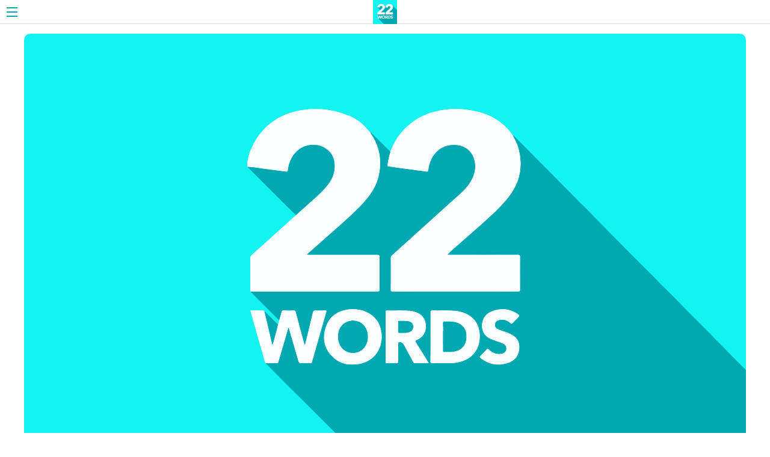

--- FILE ---
content_type: text/html; charset=UTF-8
request_url: https://twentytwowords.com/the-10-best-one-step-hairdryer-and-stylers-to-make-getting-ready-a-breeze/
body_size: 77734
content:
<!DOCTYPE html>
<html lang="en-US">
<head>
<meta charset="UTF-8">
<meta name="viewport" content="width=device-width, initial-scale=1">

<link rel="profile" href="https://gmpg.org/xfn/11">
<link rel="pingback" href="https://twentytwowords.com/xmlrpc.php">

<meta property="22words:online" content="true" />
<meta property="fb:app_id" content="960204948022450" />
<meta name="partnerboostverifycode" content="32dc01246faccb7f5b3cad5016dd5033" />
<meta name='robots' content='index, follow, max-image-preview:large, max-snippet:-1, max-video-preview:-1' />
<style>@font-face{font-family:'Playfair Display';font-style:normal;font-weight:500;font-display:swap;src:url(https://fonts.gstatic.com/s/playfairdisplay/v22/nuFvD-vYSZviVYUb_rj3ij__anPXJzDwcbmjWBN2PKd3vXDXbtPK_l2q.woff2) format("woff2");unicode-range:U+0000-00FF,U+0131,U+0152-0153,U+02BB-02BC,U+02C6,U+02DA,U+02DC,U+2000-206F,U+2074,U+20AC,U+2122,U+2191,U+2193,U+2212,U+2215,U+FEFF,U+FFFD}@font-face{font-family:"Amazon Ember Display";src:url(wp-content/themes/22w/assets/dist/fonts/AmazonEmberDisplay_W_Rg.eot);src:url(wp-content/themes/22w/assets/dist/fonts/AmazonEmberDisplay_W_Rg.woff2) format("woff2"),url(wp-content/themes/22w/assets/dist/fonts/AmazonEmberDisplay_W_Rg.woff) format("woff"),url(wp-content/themes/22w/assets/dist/fonts/AmazonEmberDisplay_W_Rg.eot?#iefix) format("embedded-opentype"),url(wp-content/themes/22w/assets/dist/fonts/AmazonEmberDisplay_Rg.ttf) format("truetype");font-weight:400;font-style:normal}:root{--font-primary:-apple-system,BlinkMacSystemFont,"Segoe UI",Roboto,Oxygen-Sans,Ubuntu,Cantarell,"Helvetica Neue",sans-serif;--font-secondary:"Georgia","Palatino Linotype","Book Antiqua",Palatino,Georgia,"Times New Roman",serif;--font-heading:"Playfair Display","Palatino Linotype","Book Antiqua",Palatino,Georgia,"Times New Roman",serif;--font-secondary-custom:"Palatino Linotype","Book Antiqua",Palatino,Georgia,"Times New Roman",serif;--font-header-menus:'Roboto',sans-serif;--font-amazon-ember-display:"Amazon Ember Display",sans-serif;--color-primary:#00a8b1;--color-primary-lighter:#009ea8;--color-primary-lightest:#13F4F1;--color-primary-affiliate-button:#1faf67;--color-primary-hue:183;--color-primary-lightness:35%;--color-primary-hsl:hsl(var(--color-primary-hue), 100%, 35%);--color-secondary-hsl:hsl(336, 63%, 41%);--color-accent-hsl:hsl(205, 100%, 40%);--color-base:#fff;--color-base-near:#fafafa;--color-base-invert:#222;--color-base-invert-darker:#000;--color-base-invert-shadow:rgba(34, 34, 34, 0.34);--color-base-invert-near:#333;--color-muted:#777;--color-separator-base:#e9e9e9;--color-separator-base-contrast:#ccc;--color-separator-base-contrast-light:#ddd;--color-facebook:#325a97;--color-facebook-invert:#fff;--color-primary-gradient:linear-gradient(
		to bottom,
		#00a8b1,
		#0096c4,
		#0081d8,
		#0066df,
		#0f3ccf
	);--color-primary-slanted-gradient:linear-gradient(
		90deg,
		rgb(0, 168, 177) 0%,
		rgb(1, 215, 226) 100%
	);--site-width-large:75rem;--site-width-medium:60rem;--site-width-small:48rem;--site-width-mobile:40rem;--grid-gap-small:1.5rem;--grid-gap:2rem;--grid-gap-medium:2.5rem;--grid-gap-large:2.875em;--section-spacing:4em;--border-radius-small:0.25em;--border-radius:0.5em;--border-radius-medium:0.675em;--border-radius-large:1em}@media (max-width:50rem){:root{--grid-gap:1rem;--grid-gap-medium:2rem}}html{font-family:sans-serif;-ms-text-size-adjust:100%;-webkit-text-size-adjust:100%}body{margin:0}article,aside,details,figcaption,figure,footer,header,hgroup,main,menu,nav,section,summary{display:block}audio,canvas,progress,video{display:inline-block;vertical-align:baseline}audio:not([controls]){display:none;height:0}[hidden],template{display:none}a{background-color:transparent}a:active,a:hover{outline:0}abbr[title]{border-bottom:1px dotted}b,strong{font-weight:700}dfn{font-style:italic}h1{font-size:2em;margin:.67em 0}mark{background:#ff0;color:#000}small{font-size:80%}sub,sup{font-size:75%;line-height:0;position:relative;vertical-align:baseline}sup{top:-.5em}sub{bottom:-.25em}img{border:0}svg:not(:root){overflow:hidden}figure{margin:1em 40px}hr{box-sizing:content-box;height:0}pre{overflow:auto}code,kbd,pre,samp{font-family:monospace,monospace;font-size:1em}button,input,optgroup,select,textarea{color:inherit;font:inherit;margin:0}button{overflow:visible}button,select{text-transform:none}button,html input[type=button],input[type=reset],input[type=submit]{-webkit-appearance:button;cursor:pointer}button[disabled],html input[disabled]{cursor:default}button::-moz-focus-inner,input::-moz-focus-inner{border:0;padding:0}input{line-height:normal}input[type=checkbox],input[type=radio]{box-sizing:border-box;padding:0}input[type=number]::-webkit-inner-spin-button,input[type=number]::-webkit-outer-spin-button{height:auto}input[type=search]{-webkit-appearance:textfield;box-sizing:content-box}input[type=search]::-webkit-search-cancel-button,input[type=search]::-webkit-search-decoration{-webkit-appearance:none}fieldset{border:1px solid silver;margin:0 2px;padding:.35em .625em .75em}legend{border:0;padding:0}textarea{overflow:auto}optgroup{font-weight:700}table{border-collapse:collapse;border-spacing:0}td,th{padding:0}html{box-sizing:border-box;-webkit-font-smoothing:antialiased}*,:after,:before{box-sizing:inherit}body,button,input,select,textarea{font-family:var(--font-primary);font-size:1em;line-height:1.5}h1,h2,h3,h4,h5,h6{clear:both}h1{font-size:2.5em}h2{font-size:2.25em}h3{font-size:2em}h4{font-size:1.75em}h5{font-size:1.5em}h6{font-size:1.25em}p{margin-bottom:1.5em}cite,dfn,em,i{font-style:italic}blockquote{margin:0 1.5em}address{margin:0 0 1.5em}pre{background:#eee;font-family:"Courier 10 Pitch",Courier,monospace;font-size:15px;font-size:.9375rem;line-height:1.6;margin-bottom:1.6em;max-width:100%;overflow:auto;padding:1.6em}code,kbd,tt,var{font-family:Monaco,Consolas,"Andale Mono","DejaVu Sans Mono",monospace;font-size:1em}abbr,acronym{border-bottom:1px dotted #666;cursor:help}ins,mark{background:#fff9c0;text-decoration:none}big{font-size:125%}dt{font-weight:700}dd{margin:0 1.5em 1.5em}table{margin:0 0 1.5em;width:100%}body.admin-bar{padding-top:32px}@media (max-width:782px){body.admin-bar{padding-top:46px}}p:first-child{margin-top:0}p:last-child{margin-bottom:0}a{text-decoration:none}h1,h2,h3,h4,h5{line-height:1.2;font-family:var(--font-heading);margin:0}blockquote{font-style:italic}hr{height:1px;border:none;width:100%;background:#f0f0f0}img{max-width:100%;height:auto}ol,ul{margin:0;padding:0;list-style-type:none}embed,iframe,object{max-width:100%}figure{margin:0}.screen-reader-text{clip:rect(1px,1px,1px,1px);position:absolute!important;height:1px;width:1px;overflow:hidden}.screen-reader-text:focus{background-color:#f1f1f1;border-radius:3px;box-shadow:0 0 2px 2px rgba(0,0,0,.6);clip:auto!important;color:#21759b;display:block;font-size:.875rem;font-weight:700;height:auto;left:5px;line-height:normal;padding:15px 23px 14px;text-decoration:none;top:5px;width:auto;z-index:100000}#content[tabindex="-1"]:focus{outline:0}.row{max-width:var(--site-width-large);margin-left:auto;margin-right:auto}@media (max-width:77rem){.row{max-width:var(--site-width-medium)}}@media (max-width:62rem){.row{max-width:var(--site-width-small)}}@media (max-width:50rem){.row{max-width:var(--site-width-mobile)}}@media (max-width:42rem){.row{max-width:calc(100% - 2rem)}}.row-fullwidth{max-width:calc(100% - 2rem);margin-left:auto;margin-right:auto}.site-content{position:relative}:root{--header-height:3.75em;--header-page-height:2.5em;--header-logo:url("/wp-content/themes/22w/assets/dist/images/logo-shadow.svg");--header-no-shadow-logo:url("/wp-content/themes/22w/assets/dist/images/logo-simple.svg");--header-page-logo:url("/wp-content/themes/22w/assets/dist/images/logo.svg")}.lock-scroll{position:absolute;width:100%;height:100%;top:0;left:0;overflow:hidden}.site-header{position:fixed;width:100%;z-index:90;top:0;transition:transform .3s ease-in-out;height:var(--header-page-height);display:flex;align-items:center;background:0 0;background-color:var(--color-base);border-bottom:1px solid var(--color-separator-base)}@media (max-width:991px){.site-header.is-on-top{transform:translateY(-40px)}}@media (max-width:640px){.site-header.is-on-top{transform:translateY(-40px)}}.site-header.menu-primary-opened .aside-menu-container{transform:translateX(0);-webkit-animation-direction:ease-in;animation-direction:ease-in}.page-template-homepage .site-header{border-bottom:none;background-color:initial;height:var(--header-height)}.site-header.colorful .site-branding .site-title,.site-header.non-colorful .site-branding .site-title,.site-header.only-colorful .site-branding .site-title{width:var(--header-height);height:var(--header-height)}.site-header.colorful .site-branding .site-title a,.site-header.non-colorful .site-branding .site-title a,.site-header.only-colorful .site-branding .site-title a{width:var(--header-height);height:var(--header-height)}.site-header.colorful,.site-header.only-colorful{height:var(--header-height)}.site-header.colorful .header-bg-placeholder,.site-header.only-colorful .header-bg-placeholder{visibility:visible}.site-header.colorful .menu-toggle,.site-header.only-colorful .menu-toggle{width:var(--header-height);height:var(--header-height)}.site-header.colorful .header-bg-placeholder .site-branding .site-title a,.site-header.only-colorful .header-bg-placeholder .site-branding .site-title a{display:block;background-image:url(/wp-content/themes/22w/assets/dist/images/logo-shadow.svg);width:calc(var(--header-height) + 2.9em);height:100%;position:relative}.site-header.colorful .header-bg-placeholder,.site-header.only-colorful .header-bg-placeholder{transform:translateY(0);transition:transform .75s;-webkit-animation-direction:ease-in;animation-direction:ease-in}.site-header.colorful .header-bg-placeholder .site-branding,.site-header.only-colorful .header-bg-placeholder .site-branding{opacity:1}.site-header.colorful .site-branding,.site-header.only-colorful .site-branding{opacity:0}.site-header.colorful .menu-toggle svg path,.site-header.only-colorful .menu-toggle svg path{fill:var(--color-base)}@media screen and (max-width:48em){.site-header.colorful .header-bg-placeholder .site-branding .site-title a,.site-header.only-colorful .header-bg-placeholder .site-branding .site-title a{left:0}}.site-header.only-colorful{height:var(--header-height)}.site-header.only-colorful .header-bg-placeholder .site-branding .site-title a{height:var(--header-height)}.site-header.non-colorful .site-branding .site-title a{display:block;background-image:url(/wp-content/themes/22w/assets/dist/images/logo-simple.svg);background-size:95%}.site-header.non-colorful .header-bg-placeholder{transform:translateY(calc(var(--header-height) * (-1)));transition:transform .75s;-webkit-animation-direction:ease-out;animation-direction:ease-out}.site-header.non-colorful .header-bg-placeholder .site-branding .site-title a{display:none}.site-header.non-colorful .menu-toggle{width:var(--header-height);height:var(--header-height)}.site-branding{display:flex;justify-content:center}.site-branding .site-title{width:var(--header-page-height);height:var(--header-page-height)}.site-branding .site-title a{width:var(--header-page-height);height:var(--header-page-height)}.admin-bar .aside-menu-container,.admin-bar .site-header{top:32px}@media screen and (max-width:782px){.admin-bar .aside-menu-container,.admin-bar .site-header{top:46px}}.header-placeholder{height:var(--header-height)}.page-template-homepage .header-placeholder{display:none}.page-template-author-sample .header-placeholder{height:var(--header-page-height)}.single .header-placeholder{height:var(--header-page-height)}.site-header-inner{display:grid;width:100%;grid-template-columns:8em 1fr 8em}.site-title{font-size:1em;text-indent:-999em}.site-title a{display:block;background:transparent no-repeat center center;background-size:contain;background-position:100% 100%;box-sizing:content-box;background-image:url(/wp-content/themes/22w/assets/dist/images/logo.svg);margin-top:0}.page-template-homepage .site-title a{background-image:none}.menu-toggle{display:inline-flex;align-items:center;justify-content:center;padding:0;-webkit-appearance:none;-moz-appearance:none;appearance:none;border:none;background:0 0;cursor:pointer;height:100%;width:2.5em;height:2.5em}.menu-toggle svg{fill:var(--color-base-invert)}.page-template-homepage .menu-toggle svg path{fill:var(--color-base)}.header-bg-placeholder{visibility:hidden;background:var(--color-primary-hsl);width:100%;z-index:-1;position:absolute;height:var(--header-height);transform:translateY(0);display:flex;justify-content:center}.header-bg-placeholder .site-title{height:100%;width:calc(var(--header-height) - .25em)}.header-bg-placeholder .site-branding .site-title a{display:none}.aside-menu-container{overflow-y:auto;top:0;height:100vh;box-sizing:border-box;width:19.75em;z-index:16;background:var(--color-primary);position:fixed;overflow:hidden scroll;padding:1em 0 1em 1.25em;transform:translateX(-100%);transition:transform ease-out .75s}@media (max-width:30em){.aside-menu-container{width:100%}}.aside-menu-container .search-close-wrapper{display:flex;align-items:center;position:relative;padding-bottom:1em}.aside-menu-container .search-close-wrapper::after{content:"";width:calc(100% - 1.5em);height:1px;background-color:#58b7bf;display:block;position:absolute;bottom:0}.aside-menu-container .search-wrapper{position:relative;height:2.125em;width:14.125em}.aside-menu-container .search-wrapper form{height:100%}.aside-menu-container .search-wrapper input.search-field{box-sizing:border-box;width:100%;border-radius:1.25em;background:#fff;height:100%;border:none;outline:0;position:relative;padding:.375em 1em;font-size:1em}.aside-menu-container .search-wrapper input.search-submit{background-color:var(--color-base);color:var(--color-base);border:none;outline:0;height:100%;position:absolute;right:0;border-radius:1.25em;top:0}.aside-menu-container .search-wrapper .search-icon-wrapper{position:absolute;right:1em;top:0;height:100%;display:flex;align-items:center;pointer-events:none}.aside-menu-container .search-wrapper .search-icon-wrapper svg{width:1em}.aside-menu-container .search-wrapper .search-icon-wrapper svg path{fill:var(--color-primary)}@media (pointer:coarse){.aside-menu-container .search-wrapper{width:100%}}.aside-menu-container .aside-menu-close{padding:1em;width:-webkit-fit-content;width:-moz-fit-content;width:fit-content;display:flex;cursor:pointer;color:var(--color-base)}.secondary-menu-wrapper li:first-of-type a{padding-top:2em}.secondary-menu-wrapper a{color:var(--color-base);display:block;padding:.625em 0}.secondary-menu-wrapper a:hover{color:#b1f4f2}.aside-menu-wrapper li a{color:var(--color-base)}.aside-menu-wrapper .menu>li{font-size:1.375em;line-height:1.2;padding-right:2.875em;position:relative;display:flex;flex-flow:row wrap;justify-content:space-between;align-items:center;cursor:pointer}.aside-menu-wrapper .menu>li.menu-item-has-children::before{content:"";border-top:2px solid var(--color-base);border-right:2px solid var(--color-base);margin-right:.25em;width:.5em;height:.5em;display:inline-block;transform:rotate(135deg);position:absolute;right:1em;top:1em}.aside-menu-wrapper .menu>li>a:first-of-type{color:var(--color-base);padding:.875em 0;width:100%;position:relative}.aside-menu-wrapper .menu>li>a:first-of-type:hover{color:#b1f4f2}.aside-menu-wrapper .menu>li>a:first-of-type::after{content:"";width:calc(100% + 1.75em);height:1px;background-color:#58b7bf;display:block;position:absolute;bottom:0}.aside-menu-wrapper ul.sub-menu{width:100%;margin-top:.25em;display:none}.aside-menu-wrapper ul.sub-menu.sub-menu-opened{display:block}.aside-menu-wrapper ul.sub-menu li:last-of-type a{padding-bottom:0}.aside-menu-wrapper ul.sub-menu a{font-size:.75em;display:block;width:100%;height:100%;padding:.25em 0 .25em 1.75em}.aside-menu-wrapper ul.sub-menu a:hover{color:#b1f4f2}.social-links{display:none;align-items:center;gap:.5em;margin-right:1em}.archive .social-links,.only-colorful .social-links,.page-template-homepage .social-links,.page-template-homepage-dynamic .social-links,.search .social-links,.social-links .home{display:flex}.social-links .link-item svg{color:var(--color-base);max-width:1.75em;max-height:1.75em;display:block}@media screen and (max-width:48em){.social-links .link-item{display:none}}.site-actions{display:flex;align-items:center;justify-content:flex-end;padding-right:.5em}.archive .site-actions,.only-colorful .site-actions,.page-template-homepage .site-actions,.search .site-actions,.site-actions .home{display:none}.site-actions .button{font-size:.875em;font-weight:400;background-color:var(--color-facebook);padding:.5em 1.375em;border-radius:.375em;line-height:1.1}#wpadminbar{position:fixed}.mainmenu-opener{display:none}.header-revamped{--header-mobile-max-width:26.75em;--header-elements-bg-color:var(--color-primary-lighter);--header-items-color:var(--color-base);--header-logo:url("/wp-content/themes/22w/assets/dist/images/header-logo-shadow.svg");--header-row-width:var(--site-width-large);--header-inner-sides-width:10em}.header-revamped .site-header.header-22w{height:var(--header-height)}.header-revamped .site-header.header-22w .site-branding .site-title,.header-revamped .site-header.header-22w .site-branding .site-title a{width:var(--header-height);height:var(--header-height)}.header-revamped .site-header.header-22w .header-bg-placeholder .site-branding{margin:0 auto;width:100%;max-width:var(--site-width-large)}.header-revamped .site-header.header-22w .header-bg-placeholder .site-branding .site-title a{background-image:var(--header-logo);background-size:auto 90%;background-position:left bottom;width:8em;display:block}.header-revamped .site-header.header-22w .menu-toggle svg path{fill:var(--header-items-color)}.header-revamped .site-header.header-22w .header-bg-placeholder{visibility:visible}.header-revamped .site-header.header-22w .search-wrapper{position:relative;height:2.125em;width:18.125em}.header-revamped .site-header.header-22w .search-wrapper form{height:100%}.header-revamped .site-header.header-22w .search-wrapper input.search-field{box-sizing:border-box;width:100%;border-radius:1.25em;background:#fff;height:100%;border:none;outline:0;position:relative;padding:.375em 1em;font-size:1em;color:var(--color-base-invert-darker)}.header-revamped .site-header.header-22w .search-wrapper input.search-submit{background-color:var(--color-base);color:var(--color-base);border:none;outline:0;height:100%;position:absolute;right:0;border-radius:1.25em;top:0}.header-revamped .site-header.header-22w .search-wrapper .search-icon-wrapper{position:absolute;right:1em;top:0;height:100%;display:flex;align-items:center;pointer-events:none}.header-revamped .site-header.header-22w .search-wrapper .search-icon-wrapper svg{width:1em}.header-revamped .site-header.header-22w .search-wrapper .search-icon-wrapper svg path{fill:var(--color-primary)}@media (pointer:coarse){.header-revamped .site-header.header-22w .search-wrapper{width:100%}}.header-revamped .site-header.header-22w .search-close-wrapper{display:flex;align-items:center;position:relative;padding-bottom:1em;justify-content:space-between}.header-revamped .site-header.header-22w .search-close-wrapper.search-close-wrapper-desktop{padding-bottom:0;position:absolute;right:0}.header-revamped .site-header.header-22w .search-close-wrapper.search-close-wrapper-desktop .search-wrapper{width:15.125em;opacity:1;transition:125ms opacity ease;margin-right:.5em}.header-revamped .site-header.header-22w .search-close-wrapper.search-close-wrapper-desktop .search-icon-open{display:none}.header-revamped .site-header.header-22w .search-close-wrapper.search-close-wrapper-desktop .search-icon-close,.header-revamped .site-header.header-22w .search-close-wrapper.search-close-wrapper-desktop .search-icon-open{color:var(--header-items-color);cursor:pointer;height:1.25em}.header-revamped .site-header.header-22w .search-close-wrapper.search-close-wrapper-desktop .search-icon-close:hover,.header-revamped .site-header.header-22w .search-close-wrapper.search-close-wrapper-desktop .search-icon-open:hover{opacity:.8}.header-revamped .site-header.header-22w .search-close-wrapper.search-close-wrapper-desktop .search-icon-close svg,.header-revamped .site-header.header-22w .search-close-wrapper.search-close-wrapper-desktop .search-icon-open svg{width:1.25em;max-height:1.25em}.header-revamped .site-header.header-22w .search-close-wrapper.search-close-wrapper-desktop.is-closed{z-index:-3}.header-revamped .site-header.header-22w .search-close-wrapper.search-close-wrapper-desktop.is-closed .search-wrapper{opacity:0;transition:125ms opacity ease}.header-revamped .site-header.header-22w .search-close-wrapper.search-close-wrapper-desktop.is-closed .search-icon-open{display:block}.header-revamped .site-header.header-22w .search-close-wrapper.search-close-wrapper-desktop.is-closed .search-icon-close,.header-revamped .site-header.header-22w .search-close-wrapper.search-close-wrapper-desktop.is-closed .search-icon-wrapper,.header-revamped .site-header.header-22w .search-close-wrapper.search-close-wrapper-desktop.is-closed form{display:none}@media (max-width:88rem),(max-height:42.9375rem){.header-revamped .site-header.header-22w .search-close-wrapper.search-close-wrapper-desktop{display:none}}.header-revamped .site-header.header-22w .site-actions{display:none}.header-revamped .site-header.header-22w .site-branding{display:flex;justify-content:center}.admin-bar .header-revamped .site-header.header-22w .aside-menu-container{height:calc(100vh - 32px)}@media screen and (max-width:782px){.admin-bar .header-revamped .site-header.header-22w .aside-menu-container{height:calc(100vh - 46px)}}.header-revamped .site-header.header-22w .site-header-inner{grid-template-columns:var(--header-inner-sides-width) 1fr var(--header-inner-sides-width)}.header-revamped .site-header.header-22w .site-title a{background-image:none}.header-revamped .site-header.header-22w .menu-toggle{display:flex;width:var(--header-height);height:var(--header-height)}.header-revamped .site-header.header-22w .menu-toggle svg{fill:var(--color-base-invert)}.header-revamped .site-header.header-22w .header-bg-placeholder{background:var(--header-elements-bg-color);width:100%;transform:translateY(0)}.header-revamped .site-header.header-22w .aside-menu-container{background-color:transparent}.header-revamped .site-header.header-22w .aside-menu-container .aside-menu-close{color:var(--header-items-color)}.header-revamped .site-header.header-22w .aside-menu-container .social-links.social-links-mobile{margin-top:3em;margin-bottom:4em}.header-revamped .site-header.header-22w .secondary-menu-wrapper a{color:var(--header-items-color)}.header-revamped .site-header.header-22w .aside-menu-wrapper li a{color:var(--header-items-color)}.header-revamped .site-header.header-22w .aside-menu-wrapper .menu>li>a:first-of-type{color:var(--header-items-color)}.header-revamped .site-header.header-22w .aside-menu-wrapper li.menu-item-has-children::before{border-top:2px solid var(--header-items-color);border-right:2px solid var(--header-items-color)}.header-revamped .site-header.header-22w .social-links{display:none;align-items:center;padding-right:2.5em;position:relative;justify-content:flex-end;z-index:16;color:var(--header-items-color)}.header-revamped .site-header.header-22w .social-links .link-item{margin-left:1.25em;color:inherit}.header-revamped .site-header.header-22w .social-links .link-item svg{width:1.25em;max-height:1.25em;display:block;color:var(--header-items-color)}.header-revamped .site-header.header-22w .social-links .link-item:hover{opacity:.8}.header-revamped .site-header.header-22w .social-links .link-item-separator{width:0;border-left:1px solid currentColor;height:1.25em}@media (max-width:88rem),(max-height:42.9375rem){.header-revamped .site-header.header-22w .social-links .link-item-separator{display:none}}.header-revamped .site-header.header-22w .social-links.social-links-mobile{justify-content:flex-start;display:none}.header-revamped .site-header.header-22w .social-links.social-links-mobile .link-item{display:block;margin-left:0;margin-right:1.25em}@media (max-width:88rem),(max-height:42.9375rem){.header-revamped .site-header.header-22w .social-links{display:none}.header-revamped .site-header.header-22w .social-links.social-links-mobile{display:flex}}.header-revamped .site-header.header-22w .mainmenu-opener{display:none;align-items:center;position:relative}.header-revamped .site-header.header-22w .mainmenu-opener span{font-weight:700;margin-right:3.75em;padding:.625em 2.875em .625em 0;position:relative;color:var(--header-items-color);cursor:pointer}.header-revamped .site-header.header-22w .mainmenu-opener span:hover{opacity:.8}.header-revamped .site-header.header-22w .mainmenu-opener span::before{font-size:1.25rem;content:"";border-top:2px solid var(--header-items-color);border-right:2px solid var(--header-items-color);margin-right:.25em;width:.5em;height:.5em;right:0;top:50%;transform:translateY(-70%) rotate(135deg);position:absolute}.header-revamped .site-header.header-22w .mainmenu-opener.is-menu-opened span::before{transform:translateY(-35%) rotate(315deg)}.header-revamped .site-header.header-22w .mainmenu-opener.is-menu-opened::after{position:absolute;width:calc(100% - 2.5em);height:6px;content:'';border-radius:.625em .625em 0 0;background:var(--header-items-color);bottom:0;left:-.625em}@media (min-width:88.0625rem) and (min-height:43rem){.header-revamped .site-header.header-22w .mainmenu-opener{display:flex}.header-revamped .site-header.header-22w .aside-menu-wrapper-desktop{display:block}.header-revamped .site-header.header-22w .social-links.social-links-desktop{display:flex;margin-right:0}.header-revamped .site-header.header-22w .site-branding{display:flex;justify-content:flex-start}.header-revamped .site-header.header-22w .site-header.colorful .header-bg-placeholder,.header-revamped .site-header.header-22w .site-header.non-colorful .header-bg-placeholder,.header-revamped .site-header.header-22w .site-header.only-colorful .header-bg-placeholder{justify-content:flex-start}.header-revamped .site-header.header-22w .site-header.colorful .header-bg-placeholder .site-branding,.header-revamped .site-header.header-22w .site-header.non-colorful .header-bg-placeholder .site-branding,.header-revamped .site-header.header-22w .site-header.only-colorful .header-bg-placeholder .site-branding{margin-left:calc(calc(100vw - var(--header-row-width))/ 2)}.header-revamped .site-header.header-22w .site-header.colorful .header-bg-placeholder .site-branding .site-title a,.header-revamped .site-header.header-22w .site-header.non-colorful .header-bg-placeholder .site-branding .site-title a,.header-revamped .site-header.header-22w .site-header.only-colorful .header-bg-placeholder .site-branding .site-title a{margin-left:0!important;background-position:left bottom}.header-revamped .site-header.header-22w .header-bg-placeholder{justify-content:flex-start}.header-revamped .site-header.header-22w .site-header-inner{width:100%;max-width:var(--header-row-width);margin:0 auto}.header-revamped .site-header.header-22w .site-header-inner .menu-toggle{display:none}.header-revamped .site-header.header-22w .site-header-inner .aside-menu-wrapper,.header-revamped .site-header.header-22w .site-header-inner .secondary-menu-wrapper{height:100%}.header-revamped .site-header.header-22w .site-header-inner .aside-menu-container{transition:unset;position:static;display:flex;transform:translateX(0);flex-direction:row;flex-grow:1;width:100%;height:auto;justify-content:center;padding:0;align-items:center;overflow:visible}.header-revamped .site-header.header-22w .site-header-inner .aside-menu-container .search-close-wrapper{display:none}.header-revamped .site-header.header-22w .site-header-inner .mainmenu-opener,.header-revamped .site-header.header-22w .site-header-inner .menu-main-menu-container,.header-revamped .site-header.header-22w .site-header-inner .menu-secondary-container{height:100%}.header-revamped .site-header.header-22w .site-header-inner .mainmenu-opener>ul,.header-revamped .site-header.header-22w .site-header-inner .menu-main-menu-container>ul,.header-revamped .site-header.header-22w .site-header-inner .menu-secondary-container>ul{display:flex;height:100%}.header-revamped .site-header.header-22w .site-header-inner .menu-secondary-container{display:flex;align-items:center;font-weight:700}.header-revamped .site-header.header-22w .site-header-inner .menu-secondary-container>ul>li{margin-right:3.75em;display:flex;align-items:center;font-weight:700}.header-revamped .site-header.header-22w .site-header-inner .menu-secondary-container>ul>li:first-of-type a{padding-top:.625em}.header-revamped .site-header.header-22w .site-header-inner .menu-secondary-container>ul>li:last-child{margin-right:0}.header-revamped .site-header.header-22w .site-header-inner .menu-main-menu-container{height:0;display:none}.header-revamped .site-header.header-22w .site-header-inner .menu-main-menu-container.is-menu-opened{display:block}.header-revamped .site-header.header-22w .site-header-inner .menu-main-menu-container>ul.menu{font-family:var(--font-header-menus);font-size:1rem;border-top:1px solid var(--header-items-color);background:var(--header-elements-bg-color);margin:0;position:fixed;top:var(--header-height);left:calc(-1 * calc(calc(100vw - var(--header-row-width))/ 2) - var(--header-inner-sides-width));width:100vw;height:46.75em;max-height:calc(100vh - var(--header-height));padding:.5em calc(calc(100vw - var(--header-row-width))/ 2) 2.125em;overflow-y:auto;flex-direction:column;flex-wrap:wrap}}@media (min-width:88.0625rem) and (min-height:43rem) and (max-width:100em),(min-width:88.0625rem) and (min-height:43rem) and (max-height:48.75rem){.header-revamped .site-header.header-22w .site-header-inner .menu-main-menu-container>ul.menu{padding-top:0;padding-bottom:.5em;height:calc(100vh - var(--header-height));max-height:39.25em}}@media (min-width:88.0625rem) and (min-height:43rem){.header-revamped .site-header.header-22w .site-header-inner .menu-main-menu-container>ul.menu.sub-menu-opened{display:flex}.header-revamped .site-header.header-22w .site-header-inner .menu-main-menu-container>ul.menu li{border:none}.header-revamped .site-header.header-22w .site-header-inner .menu-main-menu-container>ul.menu>li{width:16.66667%;padding-right:1.625em;display:flex;margin-top:1.5em;flex-direction:column;font-size:1.25em}}@media (min-width:88.0625rem) and (min-height:43rem) and (max-width:100em),(min-width:88.0625rem) and (min-height:43rem) and (max-height:48.75rem){.header-revamped .site-header.header-22w .site-header-inner .menu-main-menu-container>ul.menu>li{margin-top:1em;font-size:1em}}@media (min-width:88.0625rem) and (min-height:43rem){.header-revamped .site-header.header-22w .site-header-inner .menu-main-menu-container>ul.menu>li::before{display:none}.header-revamped .site-header.header-22w .site-header-inner .menu-main-menu-container>ul.menu>li>a{width:100%;font-size:1em;font-weight:700;margin-bottom:.375em}.header-revamped .site-header.header-22w .site-header-inner .menu-main-menu-container>ul.menu>li>a::after{display:none}}@media (min-width:88.0625rem) and (min-height:43rem) and (max-width:100em),(min-width:88.0625rem) and (min-height:43rem) and (max-height:48.75rem){.header-revamped .site-header.header-22w .site-header-inner .menu-main-menu-container>ul.menu>li>a{margin-bottom:0}}@media (min-width:88.0625rem) and (min-height:43rem){.header-revamped .site-header.header-22w .site-header-inner .menu-main-menu-container>ul.menu>li a{width:100%;padding:.25em 0;line-height:1.2}.header-revamped .site-header.header-22w .site-header-inner .menu-main-menu-container>ul.menu>li .sub-menu{font-size:.8em;display:block;padding:0}.header-revamped .site-header.header-22w .site-header-inner .menu-main-menu-container>ul.menu>li .sub-menu li a{font-weight:400;font-size:1em}}@media screen and (min-width:88.0625rem) and (min-height:43rem) and (max-width:100em),(min-width:88.0625rem) and (min-height:43rem) and (max-height:48.75rem){.header-revamped .site-header.header-22w .site-header-inner .menu-main-menu-container>ul.menu>li .sub-menu{font-size:.875em}.header-revamped .site-header.header-22w .site-header-inner .menu-main-menu-container>ul.menu>li .sub-menu li a{padding:.125em}}@media (min-width:88.0625rem) and (min-height:43rem){.header-revamped .site-header.header-22w .site-header-inner .menu-main-menu-container>ul>li li.is-hidden-desktop,.header-revamped .site-header.header-22w .site-header-inner .menu-main-menu-container>ul>li.is-hidden-desktop,.header-revamped .site-header.header-22w .site-header-inner .menu-secondary-container>ul>li li.is-hidden-desktop,.header-revamped .site-header.header-22w .site-header-inner .menu-secondary-container>ul>li.is-hidden-desktop{display:none;visibility:hidden}}@media (max-width:88rem),(max-height:42.9375rem){.header-revamped .site-header.header-22w .aside-menu-container{width:100%;max-width:var(--header-mobile-max-width);background:var(--header-elements-bg-color);padding:2.5em 2.75em 5em}.header-revamped .site-header.header-22w .aside-menu-container .search-close-wrapper::after{display:none}.header-revamped .site-header.header-22w .aside-menu-container .aside-menu-close{width:3em;height:2em;padding:0;justify-content:flex-end;align-items:center}.header-revamped .site-header.header-22w .menu-main-menu-container .menu>li,.header-revamped .site-header.header-22w .menu-secondary-container .menu>li{font-size:1.25em;font-weight:700}.header-revamped .site-header.header-22w .menu-main-menu-container .menu>li a:first-of-type,.header-revamped .site-header.header-22w .menu-secondary-container .menu>li a:first-of-type{line-height:1;padding:.75em 0}.header-revamped .site-header.header-22w .menu-main-menu-container .menu>li a:first-of-type::after,.header-revamped .site-header.header-22w .menu-secondary-container .menu>li a:first-of-type::after{display:none}.header-revamped .site-header.header-22w .menu-main-menu-container .menu>li.menu-item-has-children::before,.header-revamped .site-header.header-22w .menu-secondary-container .menu>li.menu-item-has-children::before{font-size:1.25rem;content:"";border-top:2px solid var(--header-items-color);border-right:2px solid var(--header-items-color);margin-right:.25em;width:.5em;height:.5em;transform:rotate(135deg);position:absolute;right:0;top:.825em;pointer-events:none}.header-revamped .site-header.header-22w .menu-main-menu-container .menu>li.menu-item-has-children.is-menu-opened::before,.header-revamped .site-header.header-22w .menu-secondary-container .menu>li.menu-item-has-children.is-menu-opened::before{top:1em;transform:rotate(315deg)}.header-revamped .site-header.header-22w .menu-main-menu-container .menu>li ul.sub-menu,.header-revamped .site-header.header-22w .menu-secondary-container .menu>li ul.sub-menu{font-weight:400;padding-bottom:.75em}.header-revamped .site-header.header-22w .menu-main-menu-container .menu>li ul.sub-menu a,.header-revamped .site-header.header-22w .menu-secondary-container .menu>li ul.sub-menu a{font-size:1rem;padding:.5em 0 .5em 1em}.header-revamped .site-header.header-22w .menu-main-menu-container .menu>li{margin-bottom:.5em}.header-revamped .site-header.header-22w .menu-main-menu-container .menu>li:after{position:absolute;content:"";height:0;width:100%;display:block;bottom:0;left:0;opacity:.3;border-bottom:1px solid var(--header-items-color)}.header-revamped .site-header.header-22w .menu-secondary-container{margin-top:3em}}.header-revamped.header-revamped-light{--header-elements-bg-color:var(--color-primary-lightest);--header-items-color:var(--color-base-invert);--header-logo:url("/wp-content/themes/22w/assets/dist/images/header-logo-shadow.svg")}.header-revamped.header-revamped-gradient-lightdark{--header-items-color:var(--color-base);--header-elements-bg-color:linear-gradient(88.7deg, #13F4F1 2.22%, #009EA8 97.78% );--header-logo:url("/wp-content/themes/22w/assets/dist/images/header-logo-shadow.svg")}.header-revamped.header-revamped-gradient-bluish{--header-items-color:var(--color-base);--header-elements-bg-color:linear-gradient(88.7deg, #009EA8 2.22%, #5A88E6 97.78%);--header-logo:url("/wp-content/themes/22w/assets/dist/images/header-logo-shadow.svg")}.header-revamped.header-revamped-white{--header-items-color:var(--color-primary);--header-elements-bg-color:var(--color-base);--header-logo:url("/wp-content/themes/22w/assets/dist/images/logo.svg")}.header-revamped.header-revamped-white .site-header.header-22w,.header-revamped.header-revamped-white .site-header.header-22w .header-bg-placeholder,.header-revamped.header-revamped-white .site-header.header-22w .site-header-inner .menu-main-menu-container>ul.menu{border-top:transparent;border-bottom:1px solid #ddd}@media (max-width:88rem),(max-height:42.9375rem){.header-revamped.header-revamped-white .site-header.header-22w .site-header-inner .menu-main-menu-container>ul.menu{border-bottom:transparent}}.header-revamped.header-revamped-white .site-header.header-22w .header-bg-placeholder .site-branding .site-title a{background-size:auto 100%}.header-revamped.header-revamped-white .site-header.header-22w .search-wrapper form{border:1px solid var(--header-items-color);border-radius:1.25em;overflow:hidden;position:relative}@media (max-width:991px){.header-revamped #ad-anchor{top:var(--header-height)}.header-revamped .header-22w.is-on-top{transform:translateY(-100%)}}.blog-two-columns{display:grid;gap:0 3em;grid-template-columns:1fr 350px}.blog-two-columns .blog-content{min-width:0;overflow:hidden}.blog-two-columns .blog-content p:first-child{margin-top:0}@media (max-width:62rem){.blog-two-columns{grid-template-columns:1fr}.blog-two-columns .blog-aside{display:none}}.blog-author-archive{display:block}.blog-author-archive .blog-content{display:grid;gap:3em;grid-template-columns:1fr 1fr}.blog-author-archive .entry-archive+.entry-archive{margin:0}@media (max-width:42rem){.blog-author-archive .blog-content{grid-template-columns:1fr}}.section-fullwidth.section-single-header{--section-padding:2em 0 0}.section-fullwidth.section-main{--section-padding:3.5em 0 0 0;--section-padding-mobile:2.5em 0 0 0}.section-fullwidth.section-main .ad-units-single-header-wrapper{margin-bottom:2.5em;flex-direction:column;justify-content:center;border-top:2px solid #eee;border-bottom:2px solid #eee;padding:1.25em 0 1.75em}.section-fullwidth.section-main .ad-units-single-header-wrapper::before{content:"Advertisement";font-family:Lato,sans-serif;font-size:10px;font-weight:700;color:#848484;line-height:10px;text-transform:uppercase;padding:10px 0;display:block;text-align:center}.post-navigation{display:none}.single-post .section-fullwidth.section-single-header{--section-padding:0;--section-padding-mobile:4.375em 0 0}.noad.single-post .section-fullwidth.section-single-header{--section-padding-mobile:0em 0 0}.dxis-featured-img-source{display:block;text-align:right}@media (max-width:50rem){.dxis-featured-img-source{margin-right:.75em}}.entry-thumbnail-wrapper.aside-thumbnail img{position:absolute;top:0;left:0;-o-object-fit:cover;object-fit:cover;width:100%;height:100%}.dx-affiliate-disclaimer{font-size:1rem;font-style:italic}.button{--button-color-background:var(--color-base-near);--button-color-foreground:var(--color-base-invert);--button-padding:0.25em 0.75em;display:inline-block;padding:var(--button-padding);border-radius:var(--border-radius-small);background:var(--button-color-background);color:var(--button-color-foreground)}.button-facebook{--button-color-background:var(--color-facebook);--button-color-foreground:var(--color-facebook-invert)}.button-fancy{--button-color-background:var(--color-primary-slanted-gradient);--button-color-foreground:var(--color-base);--button-padding:0.75em 2em;font-size:1.125em;font-weight:700;text-transform:uppercase;border:2px solid var(--color-primary-hsl);transition:.6s ease-in-out}.button-fancy:disabled{opacity:.3}.button-primary{--button-color-background:var(--color-primary-hsl);--button-color-foreground:var(--color-base)}.button-accent{--button-color-background:var(--color-accent-hsl);--button-color-foreground:var(--color-base)}.button-outline{background:0 0;--button-color-foreground:var(--button-color-background);box-shadow:inset 0 0 0 2px var(--button-color-background)}.button-social-icon{--button-padding:0em;--button-color-background:transparent;--button-color-foreground:currentColor;width:1.25em;height:1.25em;text-align:center;line-height:1.25em}.button-social-icon svg{max-width:100%;max-height:100%}.section-fullwidth{--section-padding:3em 0;--section-padding-mobile:1.75em 0;padding:var(--section-padding)}@media (max-width:62rem){.section-fullwidth{padding:var(--section-padding-mobile)}}.section-heading{margin-bottom:2em}.section-heading .heading-title{font-size:1.75em;font-weight:400}.section-entries-grid{background:#fafafa;position:relative}.section-entries-grid:before{content:"";display:block;position:absolute;top:0;left:0;width:100%;height:2em;background:linear-gradient(to bottom,rgba(0,0,0,.05),rgba(0,0,0,0))}.section-entries-grid .box-wrapper-lines{margin-top:6.25em}@media (max-width:62rem){.section-entries-grid .box-wrapper-lines{margin-top:2em}}.section-404{display:flex;align-items:center;justify-content:center;min-height:calc(100vh - var(--header-height));background:hsl(var(--color-primary-hue),70%,85%)}.section-author-heading{--section-padding:3.5em 0 0;--section-padding-mobile:2.5em 0 0 0}.section-author-heading .archive-author-description{margin-top:1em;font-family:var(--font-secondary);font-size:1.25em;line-height:30px;color:#1d1d1d}@media (max-width:62rem){.nothing{padding:1.5em 0 3em 0}}.dxis-featured-img-source{display:block;position:absolute;width:-webkit-fit-content;width:-moz-fit-content;width:fit-content;right:0;bottom:0;background:rgba(0,0,0,.6);color:#fff;padding:0;font-weight:500;font-size:.75em;line-height:25px}.dxis-featured-img-source a{padding:0}@media (max-width:50rem){.dxis-featured-img-source{margin-right:0}}.\32 2w .entry-single .entry-content .wp-block-buttons .wp-block-button__link,.\32 2w .entry-single .entry-content .wp-block-dx-block-dx-affiliate-slide-block .wp-block-button__link,.\32 2wbt .entry-single .entry-content .wp-block-buttons .wp-block-button__link,.\32 2wbt .entry-single .entry-content .wp-block-dx-block-dx-affiliate-slide-block .wp-block-button__link,.cachcat .entry-single .entry-content .wp-block-buttons .wp-block-button__link,.cachcat .entry-single .entry-content .wp-block-dx-block-dx-affiliate-slide-block .wp-block-button__link{cursor:pointer;font-style:italic}.\32 2w .entry-single .entry-content .wp-block-buttons .wp-block-button__link,.\32 2w .entry-single .entry-content .wp-block-dx-block-dx-affiliate-slide-block .wp-block-button__link,.\32 2wbt .entry-single .entry-content .wp-block-buttons .wp-block-button__link,.\32 2wbt .entry-single .entry-content .wp-block-dx-block-dx-affiliate-slide-block .wp-block-button__link,.cachcat .entry-single .entry-content .wp-block-buttons .wp-block-button__link,.cachcat .entry-single .entry-content .wp-block-dx-block-dx-affiliate-slide-block .wp-block-button__link{border-radius:.25em;transition:.25s}.\32 2w .entry-single .entry-content .wp-block-buttons .wp-block-button__link:hover,.\32 2w .entry-single .entry-content .wp-block-dx-block-dx-affiliate-slide-block .wp-block-button__link:hover,.\32 2wbt .entry-single .entry-content .wp-block-buttons .wp-block-button__link:hover,.\32 2wbt .entry-single .entry-content .wp-block-dx-block-dx-affiliate-slide-block .wp-block-button__link:hover,.cachcat .entry-single .entry-content .wp-block-buttons .wp-block-button__link:hover,.cachcat .entry-single .entry-content .wp-block-dx-block-dx-affiliate-slide-block .wp-block-button__link:hover{background-color:#198f54}.\32 2w .blog-content article:first-child:not(.category-blue-kazoo):not(.tag-bluekazoobestselling):not(.tag-bluekazoo) .wp-block-dx-block-dx-affiliate-slide-block[data-block-number="3"] .wp-block-button__link,.\32 2wbt .blog-content article:first-child:not(.category-blue-kazoo):not(.tag-bluekazoobestselling):not(.tag-bluekazoo) .wp-block-dx-block-dx-affiliate-slide-block[data-block-number="3"] .wp-block-button__link,.cachcat .blog-content article:first-child:not(.category-blue-kazoo):not(.tag-bluekazoobestselling):not(.tag-bluekazoo) .wp-block-dx-block-dx-affiliate-slide-block[data-block-number="3"] .wp-block-button__link{position:relative;display:flex;width:-webkit-fit-content;width:-moz-fit-content;width:fit-content;align-items:center;padding:.875em}.\32 2w .blog-content article:first-child:not(.category-blue-kazoo):not(.tag-bluekazoobestselling):not(.tag-bluekazoo) .wp-block-dx-block-dx-affiliate-slide-block[data-block-number="3"] .wp-block-button__link:last-child,.\32 2wbt .blog-content article:first-child:not(.category-blue-kazoo):not(.tag-bluekazoobestselling):not(.tag-bluekazoo) .wp-block-dx-block-dx-affiliate-slide-block[data-block-number="3"] .wp-block-button__link:last-child,.cachcat .blog-content article:first-child:not(.category-blue-kazoo):not(.tag-bluekazoobestselling):not(.tag-bluekazoo) .wp-block-dx-block-dx-affiliate-slide-block[data-block-number="3"] .wp-block-button__link:last-child{margin-bottom:1.5em}.\32 2w .blog-content article:first-child:not(.category-blue-kazoo):not(.tag-bluekazoobestselling):not(.tag-bluekazoo) .wp-block-dx-block-dx-affiliate-slide-block[data-block-number="3"] .wp-block-button__link::after,.\32 2wbt .blog-content article:first-child:not(.category-blue-kazoo):not(.tag-bluekazoobestselling):not(.tag-bluekazoo) .wp-block-dx-block-dx-affiliate-slide-block[data-block-number="3"] .wp-block-button__link::after,.cachcat .blog-content article:first-child:not(.category-blue-kazoo):not(.tag-bluekazoobestselling):not(.tag-bluekazoo) .wp-block-dx-block-dx-affiliate-slide-block[data-block-number="3"] .wp-block-button__link::after{font-style:normal;content:"Low on stock!";position:absolute;width:100%;height:100%;white-space:nowrap;left:.875em;top:3em;color:#aa275b;line-height:.5;-webkit-animation:text-shadow-on .8s infinite alternate;animation:text-shadow-on .8s infinite alternate;text-transform:none}@media (max-width:42rem){.\32 2w .blog-content article:first-child:not(.category-blue-kazoo):not(.tag-bluekazoobestselling):not(.tag-bluekazoo) .wp-block-dx-block-dx-affiliate-slide-block[data-block-number="3"] .wp-block-button__link::after,.\32 2wbt .blog-content article:first-child:not(.category-blue-kazoo):not(.tag-bluekazoobestselling):not(.tag-bluekazoo) .wp-block-dx-block-dx-affiliate-slide-block[data-block-number="3"] .wp-block-button__link::after,.cachcat .blog-content article:first-child:not(.category-blue-kazoo):not(.tag-bluekazoobestselling):not(.tag-bluekazoo) .wp-block-dx-block-dx-affiliate-slide-block[data-block-number="3"] .wp-block-button__link::after{left:0!important;bottom:calc(-100% - 1em)!important;top:auto!important;z-index:-1}}@-webkit-keyframes text-shadow-on{0%{text-shadow:none}100%{text-shadow:1px 1px 3px #ffa18b}}@keyframes text-shadow-on{0%{text-shadow:none}100%{text-shadow:1px 1px 3px #ffa18b}}.\32 2w .blog-content article:first-child:not(.category-blue-kazoo):not(.tag-bluekazoobestselling):not(.tag-bluekazoo) .wp-block-dx-block-dx-affiliate-slide-block[data-block-number="13"] .wp-block-button__link,.\32 2w .blog-content article:first-child:not(.category-blue-kazoo):not(.tag-bluekazoobestselling):not(.tag-bluekazoo) .wp-block-dx-block-dx-affiliate-slide-block[data-block-number="5"] .wp-block-button__link,.\32 2w .blog-content article:first-child:not(.category-blue-kazoo):not(.tag-bluekazoobestselling):not(.tag-bluekazoo) .wp-block-dx-block-dx-affiliate-slide-block[data-block-number="7"] .wp-block-button__link,.\32 2wbt .blog-content article:first-child:not(.category-blue-kazoo):not(.tag-bluekazoobestselling):not(.tag-bluekazoo) .wp-block-dx-block-dx-affiliate-slide-block[data-block-number="13"] .wp-block-button__link,.\32 2wbt .blog-content article:first-child:not(.category-blue-kazoo):not(.tag-bluekazoobestselling):not(.tag-bluekazoo) .wp-block-dx-block-dx-affiliate-slide-block[data-block-number="5"] .wp-block-button__link,.\32 2wbt .blog-content article:first-child:not(.category-blue-kazoo):not(.tag-bluekazoobestselling):not(.tag-bluekazoo) .wp-block-dx-block-dx-affiliate-slide-block[data-block-number="7"] .wp-block-button__link,.cachcat .blog-content article:first-child:not(.category-blue-kazoo):not(.tag-bluekazoobestselling):not(.tag-bluekazoo) .wp-block-dx-block-dx-affiliate-slide-block[data-block-number="13"] .wp-block-button__link,.cachcat .blog-content article:first-child:not(.category-blue-kazoo):not(.tag-bluekazoobestselling):not(.tag-bluekazoo) .wp-block-dx-block-dx-affiliate-slide-block[data-block-number="5"] .wp-block-button__link,.cachcat .blog-content article:first-child:not(.category-blue-kazoo):not(.tag-bluekazoobestselling):not(.tag-bluekazoo) .wp-block-dx-block-dx-affiliate-slide-block[data-block-number="7"] .wp-block-button__link{position:relative;display:flex;align-items:center;padding:.875em}.\32 2w .entry-single .entry-content .wp-block-dx-block-dx-affiliate-slide-block h3,.cachcat .entry-single .entry-content .wp-block-dx-block-dx-affiliate-slide-block h3{line-height:1.2;font-size:1.4em}.\32 2w .entry.entry-single+.entry.entry-single.handcuffed,.cachcat .entry.entry-single+.entry.entry-single.handcuffed{counter-reset:none}.\32 2w .entry.entry-single,.cachcat .entry.entry-single{counter-reset:affiliate-slide-block-counter}.\32 2w .entry.entry-single:not(.category-blue-kazoo):not(.tag-bluekazoobestselling):not(.tag-bluekazoo) .wp-block-dx-block-dx-affiliate-slide-block,.cachcat .entry.entry-single:not(.category-blue-kazoo):not(.tag-bluekazoobestselling):not(.tag-bluekazoo) .wp-block-dx-block-dx-affiliate-slide-block{counter-increment:affiliate-slide-block-counter}.\32 2w .entry.entry-single:not(.category-blue-kazoo):not(.tag-bluekazoobestselling):not(.tag-bluekazoo) .wp-block-dx-block-dx-affiliate-slide-block h3:before,.cachcat .entry.entry-single:not(.category-blue-kazoo):not(.tag-bluekazoobestselling):not(.tag-bluekazoo) .wp-block-dx-block-dx-affiliate-slide-block h3:before{content:counter(affiliate-slide-block-counter) ".";background:var(--color-primary-affiliate-button);color:#fff;text-align:center;padding:.0935em .375em;margin-right:.5em}.\32 2w .blog-content article:first-child:not(.category-blue-kazoo):not(.tag-bluekazoobestselling):not(.tag-bluekazoo) .wp-block-dx-block-dx-affiliate-slide-block[data-block-number="3"] .wp-block-image,.cachcat .blog-content article:first-child:not(.category-blue-kazoo):not(.tag-bluekazoobestselling):not(.tag-bluekazoo) .wp-block-dx-block-dx-affiliate-slide-block[data-block-number="3"] .wp-block-image{margin-top:1.25em!important}.\32 2w .blog-content article:first-child:not(.category-blue-kazoo):not(.tag-bluekazoobestselling):not(.tag-bluekazoo) .wp-block-dx-block-dx-affiliate-slide-block[data-block-number="3"] .wp-block-image>:first-child::before,.cachcat .blog-content article:first-child:not(.category-blue-kazoo):not(.tag-bluekazoobestselling):not(.tag-bluekazoo) .wp-block-dx-block-dx-affiliate-slide-block[data-block-number="3"] .wp-block-image>:first-child::before{content:" ";display:block;position:absolute;top:1em;left:-24px;border-color:rgba(0,0,0,0) hsl(var(--color-primary-hue),100%,calc(var(--color-primary-lightness) - 9%)) rgba(0,0,0,0) rgba(0,0,0,0);border-style:inset solid inset inset;border-width:0 12px 8px}.\32 2w .blog-content article:first-child:not(.category-blue-kazoo):not(.tag-bluekazoobestselling):not(.tag-bluekazoo) .wp-block-dx-block-dx-affiliate-slide-block[data-block-number="3"] .wp-block-image>:first-child::after,.cachcat .blog-content article:first-child:not(.category-blue-kazoo):not(.tag-bluekazoobestselling):not(.tag-bluekazoo) .wp-block-dx-block-dx-affiliate-slide-block[data-block-number="3"] .wp-block-image>:first-child::after{content:"BEST DEAL";position:absolute;top:-1em;left:-.625em;width:auto;height:2em;line-height:2em;font-weight:600;letter-spacing:-.5px;box-sizing:border-box;padding:0 .75em;color:var(--color-base);background-color:var(--color-primary);font-family:var(--font-primary);display:flex;align-items:center;justify-content:center;box-shadow:2px 2px 2px 0 rgba(0,0,0,.14)}@media screen and (max-width:77rem){.\32 2w .blog-content article:first-child:not(.category-blue-kazoo):not(.tag-bluekazoobestselling):not(.tag-bluekazoo) .wp-block-dx-block-dx-affiliate-slide-block[data-block-number="3"] .wp-block-image,.cachcat .blog-content article:first-child:not(.category-blue-kazoo):not(.tag-bluekazoobestselling):not(.tag-bluekazoo) .wp-block-dx-block-dx-affiliate-slide-block[data-block-number="3"] .wp-block-image{margin-left:.5em!important;margin-right:.5em!important}.\32 2w .blog-content article:first-child:not(.category-blue-kazoo):not(.tag-bluekazoobestselling):not(.tag-bluekazoo) .wp-block-dx-block-dx-affiliate-slide-block[data-block-number="3"] .wp-block-image>:first-child::before,.cachcat .blog-content article:first-child:not(.category-blue-kazoo):not(.tag-bluekazoobestselling):not(.tag-bluekazoo) .wp-block-dx-block-dx-affiliate-slide-block[data-block-number="3"] .wp-block-image>:first-child::before{top:19px}.\32 2w .blog-content article:first-child:not(.category-blue-kazoo):not(.tag-bluekazoobestselling):not(.tag-bluekazoo) .wp-block-dx-block-dx-affiliate-slide-block[data-block-number="3"] .wp-block-image .isc-image-source-wrapper,.cachcat .blog-content article:first-child:not(.category-blue-kazoo):not(.tag-bluekazoobestselling):not(.tag-bluekazoo) .wp-block-dx-block-dx-affiliate-slide-block[data-block-number="3"] .wp-block-image .isc-image-source-wrapper{right:.75em}}@media screen and (max-width:42rem){.\32 2w .blog-content article:first-child:not(.category-blue-kazoo):not(.tag-bluekazoobestselling):not(.tag-bluekazoo) .wp-block-dx-block-dx-affiliate-slide-block[data-block-number="3"] .wp-block-image,.cachcat .blog-content article:first-child:not(.category-blue-kazoo):not(.tag-bluekazoobestselling):not(.tag-bluekazoo) .wp-block-dx-block-dx-affiliate-slide-block[data-block-number="3"] .wp-block-image{margin-left:0!important;margin-right:0!important}.\32 2w .blog-content article:first-child:not(.category-blue-kazoo):not(.tag-bluekazoobestselling):not(.tag-bluekazoo) .wp-block-dx-block-dx-affiliate-slide-block[data-block-number="3"] .wp-block-image>:first-child::before,.cachcat .blog-content article:first-child:not(.category-blue-kazoo):not(.tag-bluekazoobestselling):not(.tag-bluekazoo) .wp-block-dx-block-dx-affiliate-slide-block[data-block-number="3"] .wp-block-image>:first-child::before{display:none}.\32 2w .blog-content article:first-child:not(.category-blue-kazoo):not(.tag-bluekazoobestselling):not(.tag-bluekazoo) .wp-block-dx-block-dx-affiliate-slide-block[data-block-number="3"] .wp-block-image>:first-child::after,.cachcat .blog-content article:first-child:not(.category-blue-kazoo):not(.tag-bluekazoobestselling):not(.tag-bluekazoo) .wp-block-dx-block-dx-affiliate-slide-block[data-block-number="3"] .wp-block-image>:first-child::after{padding-left:18px;font-size:.875em}.\32 2w .blog-content article:first-child:not(.category-blue-kazoo):not(.tag-bluekazoobestselling):not(.tag-bluekazoo) .wp-block-dx-block-dx-affiliate-slide-block[data-block-number="3"] .wp-block-image .isc-image-source-wrapper,.cachcat .blog-content article:first-child:not(.category-blue-kazoo):not(.tag-bluekazoobestselling):not(.tag-bluekazoo) .wp-block-dx-block-dx-affiliate-slide-block[data-block-number="3"] .wp-block-image .isc-image-source-wrapper{right:0}}.disable-block-numbering .entry.entry-single:not(.category-blue-kazoo):not(.tag-bluekazoobestselling):not(.tag-bluekazoo) .wp-block-dx-block-dx-affiliate-slide-block h3:after,.disable-block-numbering .entry.entry-single:not(.category-blue-kazoo):not(.tag-bluekazoobestselling):not(.tag-bluekazoo) .wp-block-dx-block-dx-affiliate-slide-block h3:before{opacity:0}@-webkit-keyframes ring{0%{transform:rotate(0)}1%{transform:rotate(30deg)}3%{transform:rotate(-28deg)}5%{transform:rotate(34deg)}7%{transform:rotate(-32deg)}9%{transform:rotate(30deg)}11%{transform:rotate(-28deg)}13%{transform:rotate(26deg)}15%{transform:rotate(-24deg)}17%{transform:rotate(22deg)}19%{transform:rotate(-20deg)}21%{transform:rotate(18deg)}23%{transform:rotate(-16deg)}25%{transform:rotate(14deg)}27%{transform:rotate(-12deg)}29%{transform:rotate(10deg)}31%{transform:rotate(-8deg)}33%{transform:rotate(6deg)}35%{transform:rotate(-4deg)}37%{transform:rotate(2deg)}39%{transform:rotate(-1deg)}41%{transform:rotate(1deg)}43%{transform:rotate(0)}100%{transform:rotate(0)}}@keyframes ring{0%{transform:rotate(0)}1%{transform:rotate(30deg)}3%{transform:rotate(-28deg)}5%{transform:rotate(34deg)}7%{transform:rotate(-32deg)}9%{transform:rotate(30deg)}11%{transform:rotate(-28deg)}13%{transform:rotate(26deg)}15%{transform:rotate(-24deg)}17%{transform:rotate(22deg)}19%{transform:rotate(-20deg)}21%{transform:rotate(18deg)}23%{transform:rotate(-16deg)}25%{transform:rotate(14deg)}27%{transform:rotate(-12deg)}29%{transform:rotate(10deg)}31%{transform:rotate(-8deg)}33%{transform:rotate(6deg)}35%{transform:rotate(-4deg)}37%{transform:rotate(2deg)}39%{transform:rotate(-1deg)}41%{transform:rotate(1deg)}43%{transform:rotate(0)}100%{transform:rotate(0)}}.\32 2w .blog-content .dx-affiliate .entry-content p a{color:#007ce9}.\32 2w .blog-content .dx-affiliate .entry-content h3 a{color:#007ce9}.\32 2w .blog-content article:first-child:not(.category-blue-kazoo):not(.tag-bluekazoobestselling):not(.tag-bluekazoo) .wp-block-dx-block-dx-affiliate-slide-block[data-block-number="3"] .wp-block-image>:first-child::before{top:2em;border-color:rgba(0,0,0,0) #18864f rgba(0,0,0,0) rgba(0,0,0,0)}@media screen and (max-width:77rem){.\32 2w .blog-content article:first-child:not(.category-blue-kazoo):not(.tag-bluekazoobestselling):not(.tag-bluekazoo) .wp-block-dx-block-dx-affiliate-slide-block[data-block-number="3"] .wp-block-image>:first-child::before{top:39px}}.\32 2w .blog-content article:first-child:not(.category-blue-kazoo):not(.tag-bluekazoobestselling):not(.tag-bluekazoo) .wp-block-dx-block-dx-affiliate-slide-block[data-block-number="3"] .wp-block-image>:first-child::after{top:0;background-color:var(--color-primary-affiliate-button)}.\32 2w .dxis-featured-img-source,.\32 2w .entry-single .entry-content .dxis-featured-img-source,.\32 2w .entry-single .entry-content .isc-image-source-wrapper{background-color:rgba(0,168,177,.6)}.\32 2w .dxis-featured-img-source,.\32 2w .dxis-featured-img-source a,.\32 2w .entry-single .entry-content .dxis-featured-img-source,.\32 2w .entry-single .entry-content .dxis-featured-img-source a,.\32 2w .entry-single .entry-content .isc-image-source-wrapper,.\32 2w .entry-single .entry-content .isc-image-source-wrapper a{color:#1d1d1d}.\32 2w .entry-single:not(.category-blue-kazoo):not(.tag-bluekazoobestselling):not(.tag-bluekazoo) .wp-block-dx-block-dx-affiliate-slide-block h3{position:relative}.\32 2w .entry-single:not(.category-blue-kazoo):not(.tag-bluekazoobestselling):not(.tag-bluekazoo) .wp-block-dx-block-dx-affiliate-slide-block h3::before{font-family:var(--font-secondary-custom);display:flex;width:-webkit-fit-content;width:-moz-fit-content;width:fit-content;align-items:center;margin:0 0 .625em;border-radius:5px}.\32 2w .entry-single:not(.category-blue-kazoo):not(.tag-bluekazoobestselling):not(.tag-bluekazoo) .wp-block-dx-block-dx-affiliate-slide-block h3::after{content:'';display:block;left:0;position:absolute;width:100%;border-bottom:2px solid var(--color-primary-affiliate-button);top:18px;z-index:-1}.\32 2w.desktop .ad-wrapper-solid.apl-ad,.\32 2w.desktop .dx-affiliate.entry-single:not(.category-blue-kazoo):not(.tag-bluekazoobestselling):not(.tag-bluekazoo) .ad-wrapper-solid{border:none}.entry-banner-wrapper{display:none;margin-top:1.75em}.entry-banner-code-wrapper,.entry-banner-excerpt,.entry-banner-thumbnail-link,.entry-banner-title a{-webkit-tap-highlight-color:transparent}.entry-banner-thumbnail-link{display:block;width:100%;max-width:7em;margin:0 auto}.entry-banner-thumbnail-wrapper{position:relative;width:100%;height:0;padding-bottom:4em;margin-bottom:1.75em;max-width:7em;margin-left:auto;margin-right:auto}.entry-banner-thumbnail{position:absolute;top:0;left:0;height:100%;width:100%;-o-object-fit:contain;object-fit:contain}.entry-banner-content{text-align:center}.entry-banner-title{width:-webkit-fit-content;width:-moz-fit-content;width:fit-content;margin-left:auto;margin-right:auto;font-size:1.125em;font-weight:500;text-align:center;font-family:var(--font-primary)}.entry-banner-code-title{font-size:1em;line-height:1;text-align:center;margin-top:1.75em;margin-bottom:.875rem;width:-webkit-fit-content;width:-moz-fit-content;width:fit-content;margin-left:auto;margin-right:auto}.entry-banner-excerpt{display:inherit;font-size:.875em;font-weight:500;line-height:16px;text-align:center;padding:.75rem .5rem;margin-top:.875rem;border-radius:4em;width:100%;max-width:22em;margin-left:auto;margin-right:auto;transition:.25s ease-in-out}.entry-banner-excerpt span{color:#007ce9}.entry-banner-code-wrapper{display:flex;align-items:center;justify-content:space-between;padding:.75em;background-color:#f5f5f5;width:100%;max-width:36em;margin:0 auto;border-radius:4px;transition:.25s ease-in-out}.entry-banner-code-wrapper.is-active .entry-banner-code-button{background-color:#00a8b1}.entry-banner-code-wrapper.is-active .entry-banner-code-button:hover{background-color:#00a8b1}.entry-banner-code-wrapper.is-active+.entry-banner-excerpt{background-color:#d0a25d;color:#fff}.entry-banner-code-wrapper.is-active+.entry-banner-excerpt span{color:#fff}.entry-banner-code-text{flex:0 0 calc(100% - 118px - 16px);width:100%;max-width:calc(100% - 118px - 16px);display:inline-block;white-space:nowrap;overflow:hidden;text-overflow:ellipsis;border:0;padding:0 1rem;font-size:20px;text-align:center;cursor:pointer;vertical-align:middle;color:#000;background-color:#f5f5f5;outline:0;transition:.25s ease-in-out}.entry-banner-code-button{flex:0 0 118px;width:100%;max-width:118px;background-color:#d0a25d;color:#fff;border-radius:4px;padding:.5em 1.25em;cursor:pointer;font-weight:500;text-align:center;transition:.25s ease-in-out;white-space:nowrap}.entry-banner-code-button:hover{background-color:#c9a67b}@media (max-width:42rem){.entry-banner-title{font-size:1em;padding:0 .5rem}.entry-banner-code-wrapper{flex-direction:column}.entry-banner-code-button,.entry-banner-code-text{flex:0 0 100%;max-width:100%}.entry-banner-code-text{font-size:18px}.entry-banner-code-button{margin-top:.75em}.entry-banner-excerpt{max-width:calc(100% - 1.5rem)}}.banner-popup-wrapper{display:none}.\32 2w.mobile .banner-popup-wrapper{display:block;position:fixed;left:1rem;bottom:44px;background:#fff;border:1px solid #009ea8;border-radius:10px;width:21.25em;max-width:calc(100% - 2rem);overflow:hidden;box-sizing:border-box;z-index:2147483630;transform:translateY(calc(100% + 44px));-webkit-animation-fill-mode:forwards;animation-fill-mode:forwards;transition:1s ease-in-out}.\32 2w.mobile .banner-popup-wrapper .banner-link{-webkit-tap-highlight-color:transparent}.\32 2w.mobile .banner-popup-wrapper .banner-link>*{pointer-events:none}.\32 2w.mobile .banner-popup-wrapper .banner-content-container>a,.\32 2w.mobile .banner-popup-wrapper .banner-header-container{display:flex;align-items:center}.\32 2w.mobile .banner-popup-wrapper .banner-header-container{position:relative;padding:0 1.25em;background-color:#009ea8}.\32 2w.mobile .banner-popup-wrapper .banner-header-container .banner-link{display:inline-block;width:100%;max-width:calc(100% - 1.625rem);padding:.75em 0}.\32 2w.mobile .banner-popup-wrapper .banner-header-title{position:relative;color:#fff;font-size:1.125em;padding-left:1.5rem;margin:0;line-height:20px}.\32 2w.mobile .banner-popup-wrapper .banner-header-title::before{content:'';position:absolute;top:50%;left:0;transform:translateY(-50%);background-image:url("data:image/svg+xml,%3Csvg width='14' height='16' viewBox='0 0 14 16' fill='none' xmlns='http://www.w3.org/2000/svg'%3E%3Cpath d='M10.0938 1.625C9.4375 2.21875 8.875 2.84375 8.34375 3.5C7.5 2.3125 6.4375 1.125 5.25 0C2.15625 2.875 0 6.59375 0 8.8125C0 12.7812 3.125 16 7 16C10.8438 16 14 12.7812 14 8.8125C14 7.15625 12.375 3.71875 10.0938 1.625ZM9.5 12.25C8.8125 12.7188 7.96875 13 7.0625 13C4.8125 13 3 11.5312 3 9.09375C3 7.90625 3.75 6.84375 5.25 5C5.46875 5.25 8.34375 8.9375 8.34375 8.9375L10.1875 6.84375C10.3125 7.0625 10.4375 7.25 10.5312 7.46875C11.375 9.09375 11.0312 11.1875 9.5 12.25Z' fill='white'/%3E%3C/svg%3E%0A");background-repeat:no-repeat;background-size:contain;width:.875rem;height:1rem}.\32 2w.mobile .banner-popup-wrapper .banner-popup-close{position:absolute;top:0;right:0;background-image:url("data:image/svg+xml,%3Csvg width='11' height='11' viewBox='0 0 11 11' fill='none' xmlns='http://www.w3.org/2000/svg'%3E%3Cpath d='M10.7422 9.60781L6.65156 5.48281L10.7422 1.39219C11.0859 1.08281 11.0859 0.567188 10.7422 0.257812C10.4328 -0.0859375 9.91719 -0.0859375 9.60781 0.257812L5.51719 4.34844L1.39219 0.257812C1.08281 -0.0859375 0.567188 -0.0859375 0.257812 0.257812C-0.0859375 0.567188 -0.0859375 1.08281 0.257812 1.39219L4.34844 5.48281L0.257812 9.60781C-0.0859375 9.91719 -0.0859375 10.4328 0.257812 10.7422C0.567188 11.0859 1.08281 11.0859 1.39219 10.7422L5.51719 6.65156L9.60781 10.7422C9.91719 11.0859 10.4328 11.0859 10.7422 10.7422C11.0859 10.4328 11.0859 9.91719 10.7422 9.60781Z' fill='white'/%3E%3C/svg%3E%0A");background-size:initial;background-position:center center;background-repeat:no-repeat;padding:1em;height:2.75em;width:2.75em;-webkit-tap-highlight-color:transparent}.\32 2w.mobile .banner-popup-wrapper .banner-content-container{background-color:#fff}.\32 2w.mobile .banner-popup-wrapper .banner-content-container>.banner-link{padding:1.25em}.\32 2w.mobile .banner-popup-wrapper .banner-thumbnail-wrapper{position:relative;width:3.75em;min-width:3.75em;height:0;padding-bottom:3.75em;margin-right:1.25em}.\32 2w.mobile .banner-popup-wrapper .banner-thumbnail-wrapper img{position:absolute;top:50%;left:50%;transform:translate(-50%,-50%);height:100%;width:100%;-o-object-fit:contain;object-fit:contain}.\32 2w.mobile .banner-popup-wrapper .banner-content-title{color:#000;font-size:.875em;font-weight:700;margin:0;font-family:var(--font-secondary);line-height:1.2}.\32 2w.mobile .banner-popup-wrapper .banner-content-title a{color:#007ce9}@media (max-width:354px){.\32 2w.mobile .banner-popup-wrapper .banner-header-container{padding:0 .875em}.\32 2w.mobile .banner-popup-wrapper .banner-header-title{font-size:1em;padding-left:1.25em}.\32 2w.mobile .banner-popup-wrapper .banner-header-title::before{width:.75em;height:.875em}.\32 2w.mobile .banner-popup-wrapper .banner-content-container>.banner-link{padding:.875em}.\32 2w.mobile .banner-popup-wrapper .banner-thumbnail-wrapper{margin-right:.875em}.\32 2w.mobile .banner-popup-wrapper .banner-popup-close{padding:1em .875em;width:2.5em}}.widget .widget-heading{display:flex;gap:1em;align-items:center;margin-bottom:1.5em}.widget .widget-heading:after{content:"";display:block;height:1px;flex:1 1 auto;background:var(--color-base-invert)}.widget .heading-title{font-weight:400;font-size:1.5em}.list-entries{counter-reset:list-articles;display:flex;flex-direction:column;gap:2em}.list-entries .list-item{counter-increment:list-articles}.list-entries .entry-thumbnail-wrapper:after{content:counter(list-articles);position:absolute;bottom:0;left:0;background:var(--color-primary-hsl);color:var(--color-base);z-index:1;width:2em;height:2em;display:flex;align-items:center;justify-content:center;line-height:0;font-weight:700;font-size:1.5em}.section-single-header .entry-header a{color:inherit}.section-single-header .entry-header .entry-thumbnail{display:block}.section-single-header .entry-header .entry-title{font-size:1.875em;font-weight:400;text-align:center;max-width:20em;margin:.5em auto 0}.section-single-header .entry-header .entry-meta{color:var(--color-muted);display:flex;justify-content:center;gap:1em;margin-top:2em}.section-single-header .entry-header .meta-author{text-transform:uppercase;font-family:var(--font-secondary);color:#545454}.section-single-header .entry-header .entry-share{display:flex;align-items:center;justify-content:center;margin-top:1em}.section-single-header .entry-header .button-facebook{--button-padding:0.5em 0.75em;color:var(--color-base);flex:0 0 18.75em;display:flex;align-items:center;justify-content:center;font-weight:500;position:relative}.section-single-header .entry-header .button-facebook svg{max-width:1em;max-height:1em;position:absolute;left:1em;top:.75em}@media (max-width:50rem){.section-single-header .entry-header{max-width:100%}.section-single-header .entry-header>:not(.entry-thumbnail-wrapper){max-width:calc(100% - 2em);margin-left:auto;margin-right:auto}.section-single-header .entry-header .entry-title{margin-top:.5em}.section-single-header .entry-header .entry-meta{margin-top:1em}.section-single-header .entry-header .entry-thumbnail-wrapper{position:relative}.section-single-header .entry-header .entry-thumbnail-wrapper img{aspect-ratio:1/1}}.section-single-header .entry-header.revamped{padding-top:0;padding-bottom:.25em}.section-single-header .entry-header.revamped .entry-thumbnail-wrapper{margin-top:0;margin-bottom:3.125em;border-radius:.625em;overflow:hidden}@media (max-width:50rem){.section-single-header .entry-header.revamped .entry-thumbnail-wrapper{border-radius:0}}.section-single-header .entry-header.revamped .entry-category{text-align:center;color:var(--color-primary-lighter);font-size:1.5em;font-weight:700}.section-single-header .entry-header.revamped .entry-title{font-size:2.5em;margin:.375em auto 0}.section-single-header .entry-header.revamped .entry-meta{margin-top:1.75em;gap:0;font-weight:500;line-height:1.2;font-family:var(--font-secondary)}.section-single-header .entry-header.revamped .entry-meta .meta-author{text-transform:none;color:inherit}.section-single-header .entry-header.revamped .entry-meta-item+.entry-meta-item:before{content:"|";margin-left:.375em;margin-right:.375em}.section-single-header .entry-header.revamped .entry-share-icons{margin-top:1.675em;margin-bottom:0;color:var(--color-primary-lighter)}.section-single-header .entry-header.revamped .entry-share-icons .button{margin-left:.625em;margin-right:.625em}@media (max-width:50rem){.section-single-header .entry-header.revamped{padding-bottom:.25em}.section-single-header .entry-header.revamped .entry-thumbnail-wrapper{margin-bottom:2.125em}.section-single-header .entry-header.revamped .entry-category{font-size:1.125em}.section-single-header .entry-header.revamped .entry-title{margin-top:.675em;font-size:1.5em}.section-single-header .entry-header.revamped .entry-meta{margin-top:1.5em}.section-single-header .entry-header.revamped .entry-share-icons{margin-bottom:0}}.infinite-post-wrapper.revamped{margin-top:-.375em}.infinite-post-wrapper.revamped .entry-thumbnail-wrapper{margin-bottom:2.5em;border-radius:.625em;overflow:hidden}@media (max-width:50rem){.infinite-post-wrapper.revamped .entry-thumbnail-wrapper{margin:0 -1rem 2.5em;width:calc(100% + 2rem);border-radius:0}}.infinite-post-wrapper.revamped .entry-title-infinite-post{font-family:var(--font-heading);margin-top:0;margin-bottom:0}@media (max-width:50rem){.infinite-post-wrapper.revamped .entry-title-infinite-post{font-size:1.2em;padding:0 .375em}}.infinite-post-wrapper.revamped .entry-meta{gap:0;font-weight:500;line-height:1.2;font-size:.8em;margin-top:1.5em}@media (max-width:50rem){.infinite-post-wrapper.revamped .entry-meta{margin-top:1.675em}}.infinite-post-wrapper.revamped .entry-meta-item{text-transform:none;color:inherit}.infinite-post-wrapper.revamped .entry-meta-item+.entry-meta-item:before{content:"|";margin-left:.375em;margin-right:.375em}.infinite-post-wrapper.revamped .entry-share-icons{display:flex;justify-content:center;margin-top:1.25em;margin-bottom:2.25em}.infinite-post-wrapper.revamped .entry-share-icons .button{color:var(--color-primary-lighter);margin-left:.625em;margin-right:.625em}@media (max-width:42rem){.infinite-post-wrapper.revamped{font-size:1rem}.infinite-post-wrapper.revamped .entry-meta{font-size:1em}.infinite-post-wrapper.revamped .entry-share-icons{margin-top:1.675em}}.entry-single.type-post:not(:last-of-type){margin-bottom:4em}.entry-single .entry-content{padding:0 1em;color:#1d1d1d;font-size:1.25em;font-family:var(--font-secondary);word-break:break-word}.entry-single .entry-content a{color:var(--color-secondary-hsl);font-weight:500;text-decoration:none}.entry-single .entry-content ul{list-style:disc;margin-left:2em}.entry-single .entry-content ol{list-style:decimal;margin-left:2em}.entry-single .entry-content p{margin-top:.75em;margin-bottom:.75em}.entry-single .entry-content h1,.entry-single .entry-content h2,.entry-single .entry-content h3,.entry-single .entry-content h4,.entry-single .entry-content h5{margin-top:1em;margin-bottom:.5em}.entry-single .entry-content h1{font-size:2.25em}.entry-single .entry-content h2{font-size:2em}.entry-single .entry-content h3{font-size:1.75em}.entry-single .entry-content h4{font-size:1.5em}.entry-single .entry-content h5{font-size:1.25em}.entry-single .entry-content h6{font-size:1em}.entry-single .entry-content .wp-block-embed,.entry-single .entry-content .wp-block-image{margin:1em auto}.entry-single .entry-content .has-text-align-right{text-align:right}.entry-single .entry-content .has-text-align-center{text-align:center}.entry-single .entry-content .wp-block-image img{display:block}.entry-single .entry-content .wp-block-image img.with-sizes{-o-object-fit:cover;object-fit:cover}.entry-single .entry-content .wp-block-dx-block-dx-affiliate-slide-block[data-block-number="13"] .wp-block-button::after,.entry-single .entry-content .wp-block-dx-block-dx-affiliate-slide-block[data-block-number="5"] .wp-block-button::after,.entry-single .entry-content .wp-block-dx-block-dx-affiliate-slide-block[data-block-number="7"] .wp-block-button::after{content:"";background-image:url("data:image/svg+xml,%3Csvg xmlns='http://www.w3.org/2000/svg' id='Layer_1' data-name='Layer 1' viewBox='0 0 512.03 512.03'%3E%3Ctitle%3Ebell%3C/title%3E%3Cpath d='M308.42,188.14H553v512h-512v-512H288.46c-7.11,2.85-13.83,6.17-19,12.11-7.18,8.18-9.8,17.86-10,28.46-2.53.51-4.79.94-7,1.41C229.07,235,207.71,243.81,190,260.29c-20,18.55-30.81,42.07-37.29,68-7.35,29.41-8.32,59.46-8.93,89.54-.41,20.45-.21,40.93-1.26,61.35a209.63,209.63,0,0,1-5,35.42c-3.13,13.77-9.92,25.41-24.7,30l-3.06.84c-3.81.33-7.61.68-11.41,1C84,547.47,70.52,558,66.1,571.59c-8.36,25.76,9.41,50.24,37.23,50.52,33.07.33,66.15,0,99.23,0l19.74.22c.33,18.79,6.15,35.66,18.78,49.62,20.33,22.45,45.63,30.22,75.25,24,14.19-2.92,26-10.18,36.08-20.29,8.51-8.53,15-18.35,18.13-30.15q1.95-11.58,3.89-23.16c40,0,80,.06,120,0A38.46,38.46,0,0,0,533,583.25c-.3-21.45-18.41-38-41.05-37.59l-5.81-.08a1.43,1.43,0,0,0-.84-.16l-1.25-.8c-6.52-2-12.18-5.37-16.1-11-2.92-4.16-5.16-8.78-7.71-13.2-5.25-17.82-6.28-36.23-6.92-54.61-1-28.54-1.22-57.11-2.17-85.66a237.13,237.13,0,0,0-12.1-68.35c-6.6-19.51-16.69-37-31.87-51-19.77-18.31-43.77-27.73-70.11-31.74.11-7.35-1-14.39-4.47-21C327.36,197.88,318.7,192.06,308.42,188.14ZM101.81,339.08c0,3.08,0,4.74,0,6.4.06,5.38,2.73,9.17,7.15,9.07s7.62-2.15,8.1-7.08c.12-1.3.56-2.58.68-3.88,1-10.51,1.36-21.12,3.11-31.5,4.45-26.45,15.59-49.82,34.52-69.07,5.19-5.27,11.26-9.69,17-14.35,4.08-3.28,5.34-7.08,3.15-10.78-2.29-3.87-6.65-4.87-11.33-2.58a8.46,8.46,0,0,0-2.18,1.19c-9.66,9.26-20.56,17.57-28.66,28.05C111.69,272.6,103.14,305.48,101.81,339.08Zm393.55,5.14c-.92-10.19-1.22-18.82-2.56-27.29-3.06-19.43-8.71-38.05-18.37-55.35-10.1-18.08-23.13-33.48-40.35-45.16-5.42-3.68-10-3.14-13,1.36-2.41,3.66-.75,7.39,3.95,11.31,7.37,6.14,15.37,11.89,21.4,19.2C469,275.68,479.07,307.68,479.14,343a18.71,18.71,0,0,0,1,6.31c2.11,5.71,9,7,12.61,2.09C494.47,349.07,494.84,345.74,495.36,344.22Zm33.65-48,.53-.08c-.85-6.37-1.36-12.82-2.62-19.12-4.58-22.81-14.76-42.44-33.41-57.05-4.8-3.76-9.44-3.86-12.38-.37-3.09,3.65-2.15,8.9,2.65,12.49a66.38,66.38,0,0,1,24.14,35c3.28,11.14,4.3,23,6,34.53.67,4.49,3.83,8.22,7.84,8.06,4.18-.16,7-3.27,7.21-8C529.08,299.91,529,298.08,529,296.25Zm-411-71.8c-1.95-2.47-3.27-5.62-5.52-6.57a9.32,9.32,0,0,0-7.74,1.1C88,231.17,77.38,247.83,72.15,267.53,69.29,278.28,68.47,289.6,67,300.7c-.58,4.52,3.8,9,8.13,9.07,3.83.06,7.42-3.87,7.69-8.29q.38-6.18,1-12.33c2.33-23.2,11.22-43,29.86-57.8C115.45,230,116.22,227.35,118,224.45Z' transform='translate(-40.92 -188.14)' fill='transparent'/%3E%3Cpath d='M308.42,188.14c10.28,3.92,18.94,9.74,24.18,19.87,3.44,6.65,4.58,13.69,4.47,21-18.62,0-37.25-.06-55.87,0a18.84,18.84,0,0,0-6.79,1.21,58.94,58.94,0,0,0-24,18C238,263.7,231.88,282,227.72,300.82c-6.85,31-8.56,62.64-9.08,94.32-.3,17.95-.11,35.91-.19,53.87,0,2-.47,4-.44,5.94.21,11.93-.81,24.07,1.09,35.73,2.83,17.43,19.51,30.12,38.11,30,66.51-.27,133-.1,199.55-.1,1.16,0,2.32-.11,3.48-.17,2.55,4.42,4.79,9,7.71,13.2,3.92,5.6,9.58,9,16.1,11,0,.29.05.59.09.89-24.76,0-49.51,0-74.27.07q-102.12.38-204.26.85a36.4,36.4,0,0,0-5.71-.89c-27.11-.06-54.22,0-81.34-.08a38.78,38.78,0,0,1-5.71-.85c14.78-4.61,21.57-16.25,24.7-30a209.63,209.63,0,0,0,5-35.42c1-20.42.85-40.9,1.26-61.35.61-30.08,1.58-60.13,8.93-89.54,6.48-25.92,17.33-49.44,37.29-68,17.71-16.48,39.07-25.31,62.38-30.17,2.25-.47,4.51-.9,7-1.41.19-10.6,2.81-20.28,10-28.46,5.22-5.94,11.94-9.26,19-12.11Z' transform='translate(-40.92 -188.14)' fill='%23e48e14'/%3E%3Cpath d='M460.24,520.45c-1.16.06-2.32.17-3.48.17-66.52,0-133-.17-199.55.1-18.6.08-35.28-12.61-38.11-30-1.9-11.66-.88-23.8-1.09-35.73,0-2,.43-4,.44-5.94.08-18-.11-35.92.19-53.87.52-31.68,2.23-63.29,9.08-94.32C231.88,282,238,263.7,250.37,248.28a58.94,58.94,0,0,1,24-18,18.84,18.84,0,0,1,6.79-1.21c18.62-.08,37.25,0,55.87,0,26.34,4,50.34,13.43,70.11,31.74,15.18,14.06,25.27,31.53,31.87,51a237.13,237.13,0,0,1,12.1,68.35c1,28.55,1.18,57.12,2.17,85.66C454,484.22,455,502.63,460.24,520.45Z' transform='translate(-40.92 -188.14)' fill='%23f6d260'/%3E%3Cpath d='M205.61,546.43q102.14-.43,204.26-.85c24.76-.09,49.51-.05,74.27-.07l1.16-.09a1.48,1.48,0,0,1,.85.16l5.8.08c22.64-.44,40.75,16.14,41.05,37.59a38.46,38.46,0,0,1-38.54,39.06c-40,.09-80,0-120,0H222.3l-19.74-.22a25,25,0,0,0-4.26-2.69c-16-6.13-24.76-20.47-24.37-36.33.42-17.41,11.51-31.29,28.63-35.69Z' transform='translate(-40.92 -188.14)' fill='%23f6d25f'/%3E%3Cpath d='M202.56,547.42c-17.12,4.4-28.21,18.28-28.63,35.69-.39,15.86,8.35,30.2,24.37,36.33a25,25,0,0,1,4.26,2.69c-33.08,0-66.16.31-99.23,0-27.82-.28-45.59-24.76-37.23-50.52C70.52,558,84,547.47,98.38,546.41c3.8-.28,7.6-.63,11.41-1a34.64,34.64,0,0,0,5.66.94c27.16.06,54.32,0,81.48.08A34.5,34.5,0,0,1,202.56,547.42Z' transform='translate(-40.92 -188.14)' fill='%23e48e13'/%3E%3Cpath d='M222.3,622.35H374.43q-1.95,11.58-3.89,23.16c-25.7,0-51.41-.2-77.11-.09-6.87,0-12.57,2.75-15.63,9.45-2.67,5.85-1.07,11.28,2.75,15.73,8.65,10.06,19,18,31.63,22.5,1.53.55,2.77,1.88,4.15,2.85-29.62,6.25-54.92-1.52-75.25-24C228.45,658,222.63,641.14,222.3,622.35Z' transform='translate(-40.92 -188.14)' fill='%23e48e14'/%3E%3Cpath d='M316.33,695.94c-1.38-1-2.62-2.3-4.15-2.85-12.67-4.54-23-12.44-31.63-22.5-3.82-4.45-5.42-9.88-2.75-15.73,3.06-6.7,8.76-9.42,15.63-9.45,25.7-.11,51.41,0,77.11.09-3.14,11.8-9.62,21.62-18.13,30.15C342.3,685.76,330.52,693,316.33,695.94Z' transform='translate(-40.92 -188.14)' fill='%23f6d15f'/%3E%3Cpath d='M101.81,339.08c1.33-33.6,9.88-66.48,31.59-94.53,8.1-10.48,19-18.79,28.66-28.05a8.46,8.46,0,0,1,2.18-1.19c4.68-2.29,9-1.29,11.33,2.58,2.19,3.7.93,7.5-3.15,10.78-5.79,4.66-11.86,9.08-17,14.35-18.93,19.25-30.07,42.62-34.52,69.07-1.75,10.38-2.09,21-3.11,31.5-.12,1.3-.56,2.58-.68,3.88-.48,4.93-3.8,7-8.1,7.08s-7.09-3.69-7.15-9.07C101.79,343.82,101.81,342.16,101.81,339.08Z' transform='translate(-40.92 -188.14)' fill='%23e5e5e5'/%3E%3Cpath d='M495.36,344.22c-.52,1.52-.89,4.85-2.6,7.19-3.57,4.89-10.5,3.62-12.61-2.09a18.71,18.71,0,0,1-1-6.31c-.07-35.33-10.11-67.33-32.69-94.72-6-7.31-14-13.06-21.4-19.2-4.7-3.92-6.36-7.65-3.95-11.31,2.95-4.5,7.56-5,13-1.36,17.22,11.68,30.25,27.08,40.35,45.16,9.66,17.3,15.31,35.92,18.37,55.35C494.14,325.4,494.44,334,495.36,344.22Z' transform='translate(-40.92 -188.14)' fill='%23e5e5e5'/%3E%3Cpath d='M529,296.25c0,1.83.07,3.66,0,5.49-.2,4.74-3,7.85-7.21,8-4,.16-7.17-3.57-7.84-8.06-1.73-11.57-2.75-23.39-6-34.53a66.38,66.38,0,0,0-24.14-35c-4.8-3.59-5.74-8.84-2.65-12.49,2.94-3.49,7.58-3.39,12.38.37,18.65,14.61,28.83,34.24,33.41,57.05,1.26,6.3,1.77,12.75,2.62,19.12Z' transform='translate(-40.92 -188.14)' fill='%23e5e5e5'/%3E%3Cpath d='M118,224.45c-1.74,2.9-2.51,5.52-4.26,6.9-18.64,14.83-27.53,34.6-29.86,57.8q-.61,6.15-1,12.33c-.27,4.42-3.86,8.35-7.69,8.29-4.33-.08-8.71-4.55-8.13-9.07,1.43-11.1,2.25-22.42,5.11-33.17C77.38,247.83,88,231.17,104.7,219a9.32,9.32,0,0,1,7.74-1.1C114.69,218.83,116,222,118,224.45Z' transform='translate(-40.92 -188.14)' fill='%23e5e5e5'/%3E%3Cpath d='M202.56,547.42a34.5,34.5,0,0,0-5.63-.95c-27.16-.06-54.32,0-81.48-.08a34.64,34.64,0,0,1-5.66-.94l3.06-.84a38.78,38.78,0,0,0,5.71.85c27.12.06,54.23,0,81.34.08a36.4,36.4,0,0,1,5.71.89Z' transform='translate(-40.92 -188.14)' fill='%23ecaf39'/%3E%3Cpath d='M492,545.66l-5.8-.08Z' transform='translate(-40.92 -188.14)' fill='%23ecaf39'/%3E%3Cpath d='M485.3,545.42l-1.16.09c0-.3-.06-.6-.09-.89Z' transform='translate(-40.92 -188.14)' fill='%23ecaf39'/%3E%3C/svg%3E");background-repeat:no-repeat;background-size:contain;position:absolute;width:1.5em;height:1.5em;top:7px;right:-2.25em;-webkit-animation:ring 4s .7s ease-in-out infinite;animation:ring 4s .7s ease-in-out infinite;transform-origin:50% 4px}@media (max-width:42rem){.entry-single .entry-content .wp-block-dx-block-dx-affiliate-slide-block[data-block-number="13"] .wp-block-button::after,.entry-single .entry-content .wp-block-dx-block-dx-affiliate-slide-block[data-block-number="5"] .wp-block-button::after,.entry-single .entry-content .wp-block-dx-block-dx-affiliate-slide-block[data-block-number="7"] .wp-block-button::after{right:1em;top:14px}}.entry-single .entry-content .wp-block-button,.entry-single .entry-content .wp-block-dx-block-dx-affiliate-slide-block,.entry-single .entry-content .wp-block-dx-block-dx-social-slide-block{text-align:center}.entry-single .entry-content .wp-block-button h3,.entry-single .entry-content .wp-block-dx-block-dx-affiliate-slide-block h3,.entry-single .entry-content .wp-block-dx-block-dx-social-slide-block h3{line-height:1.5;font-size:1em;margin-bottom:.75em;margin-top:.75em;font-family:var(--font-secondary);text-align:left}.entry-single .entry-content .wp-block-button h3 a,.entry-single .entry-content .wp-block-dx-block-dx-affiliate-slide-block h3 a,.entry-single .entry-content .wp-block-dx-block-dx-social-slide-block h3 a{font-weight:700;text-decoration:none}.entry-single .entry-content .wp-block-button p,.entry-single .entry-content .wp-block-dx-block-dx-affiliate-slide-block p,.entry-single .entry-content .wp-block-dx-block-dx-social-slide-block p{text-align:left;margin-bottom:1em}.entry-single .entry-content .wp-block-button .wp-block-image,.entry-single .entry-content .wp-block-dx-block-dx-affiliate-slide-block .wp-block-image,.entry-single .entry-content .wp-block-dx-block-dx-social-slide-block .wp-block-image{max-width:100%}.entry-single .entry-content .wp-block-button .wp-block-button,.entry-single .entry-content .wp-block-dx-block-dx-affiliate-slide-block .wp-block-button,.entry-single .entry-content .wp-block-dx-block-dx-social-slide-block .wp-block-button{margin-top:1em;margin-bottom:1.5em;text-align:left;display:flex;-moz-column-gap:10px;column-gap:10px;position:relative;width:-webkit-fit-content;width:-moz-fit-content;width:fit-content}@media (max-width:42rem){.entry-single .entry-content .wp-block-button .wp-block-button,.entry-single .entry-content .wp-block-dx-block-dx-affiliate-slide-block .wp-block-button,.entry-single .entry-content .wp-block-dx-block-dx-social-slide-block .wp-block-button{flex-direction:column;margin-left:16px;margin-right:16px;width:100%}}.entry-single .entry-content .wp-block-button .wp-block-button__link,.entry-single .entry-content .wp-block-dx-block-dx-affiliate-slide-block .wp-block-button__link,.entry-single .entry-content .wp-block-dx-block-dx-social-slide-block .wp-block-button__link{display:inline-block;width:-webkit-fit-content;width:-moz-fit-content;width:fit-content;line-height:.5;color:var(--color-base);font-weight:500;text-decoration:none;text-transform:uppercase;padding:.875em .875em;font-size:.875em;font-family:var(--font-primary)}@media (max-width:42rem){.entry-single .entry-content .wp-block-button .wp-block-button__link,.entry-single .entry-content .wp-block-dx-block-dx-affiliate-slide-block .wp-block-button__link,.entry-single .entry-content .wp-block-dx-block-dx-social-slide-block .wp-block-button__link{width:100%!important;text-align:center;justify-content:center;line-height:1.5}}.entry-single .entry-content .wp-block-buttons{-moz-column-gap:10px;column-gap:10px;row-gap:1.5em}.entry-single .entry-content .wp-block-buttons .has-background:hover{opacity:.8}@media (max-width:42rem){.entry-single .entry-content .wp-block-buttons{flex-direction:column;margin-left:16px;margin-right:16px}.entry-single .entry-content .wp-block-buttons .wp-block-button{width:100%}}.entry-single .entry-content .wp-block-buttons .wp-block-button__link,.entry-single .entry-content .wp-block-dx-block-dx-affiliate-slide-block .wp-block-button__link{background-color:var(--color-primary-affiliate-button)}.entry-single .entry-content .wp-block-dx-block-dx-social-slide-block .wp-block-button__link{background-color:var(--color-primary)}.entry-single .entry-content figure figcaption{color:var(--color-base-invert-near);font-family:var(--font-primary);text-align:right;font-weight:300;font-size:.625em;margin-top:.25em}.entry-single .entry-content figure figcaption .isc-source-text{position:static!important}.entry-single .entry-content figure figcaption a{color:var(--color-base);text-decoration:none;font-weight:400}.entry-single .entry-content .entry-title-infinite-post{font-size:1.5em;line-height:1.2;font-weight:500;text-align:center;margin:.75em 0;font-family:var(--font-secondary);padding:0 3em}.entry-single .entry-content .entry-meta-infinite-post{text-align:center;color:#717171;text-transform:uppercase}.entry-single .entry-content .entry-meta-infinite-post a{color:#717171;text-decoration:none}.entry-single .entry-content .wp-block-image{position:relative}.entry-single .entry-content .isc-image-source-wrapper{position:absolute;bottom:0;right:0;background:rgba(0,0,0,.6);color:#fff;padding:.3em .5em;font-weight:500;font-size:.6em}@media (max-width:77rem){.entry-single .entry-content{padding:0}}@media screen and (max-width:42rem){.entry-single .entry-content .entry-title-infinite-post{padding:0 2em;max-width:100%}.entry-single .entry-content .revamped .entry-title-infinite-post{padding:0;max-width:100%;margin-top:.675em}}.entry-single.page .entry-header{margin-bottom:3em}.entry-single.page .entry-content{padding:0}.single-post .section-fullwidth.revamped{--section-padding:3.75em 0 0 0;padding-top:1em}.single-post .entry-thumbnail-wrapper:not(.aside-thumbnail){position:relative;padding-top:56.25%}.single-post .entry-thumbnail-wrapper:not(.aside-thumbnail) img{width:100%;height:100%;position:absolute;top:0;left:0;-o-object-fit:cover;object-fit:cover}.single-post .entry-thumbnail-wrapper:not(.aside-thumbnail).infinite-post .dxis-featured-img-source{font-family:var(--font-primary);font-size:.75rem}@media (max-width:42rem){.single-post .row.blog-two-columns{max-width:100%}.single-post .entry-content>*{max-width:calc(100% - 2rem);margin-left:auto;margin-right:auto}.single-post .entry-content>.is-type-video{max-width:100%}.single-post .entry-content>.wp-block-image{max-width:100%}.single-post .entry-content>.wp-block-image figcaption{max-width:calc(100% - 2rem);margin-left:auto;margin-right:auto}.single-post .entry-content>.wp-block-dx-block-dx-affiliate-slide-block,.single-post .entry-content>.wp-block-dx-block-dx-social-slide-block{max-width:100%}.single-post .entry-content>.wp-block-dx-block-dx-affiliate-slide-block>:not(img):not(figure),.single-post .entry-content>.wp-block-dx-block-dx-social-slide-block>:not(img):not(figure){max-width:calc(100% - 2rem);margin-left:auto;margin-right:auto}.single-post .entry-content>.wp-block-dx-block-dx-affiliate-slide-block figcaption,.single-post .entry-content>.wp-block-dx-block-dx-social-slide-block figcaption{max-width:calc(100% - 2rem);margin-left:auto;margin-right:auto}}.entry-timer{margin-top:1.75em}.entry-timer.custom .timer-footer{flex-direction:column}.entry-timer.custom .timer-footer h3{text-align:center;margin-right:0;margin-bottom:.875rem}.entry-timer .inner-container-wrapper{display:flex;align-items:center;justify-content:center;margin-bottom:1.25em}.entry-timer a.timer-thumbnail-link{display:inline-block;width:100%;max-width:178px;font-family:var(--font-amazon-ember-display);color:#0096d6;font-size:2em;font-weight:900;line-height:1.2}.entry-timer a.timer-thumbnail-link span{color:#002552}.entry-timer a.timer-thumbnail-link+.timer-counter-wrapper{margin-left:1.5em}.entry-timer .timer-counter-wrapper{display:flex;width:100%;max-width:38.25em}.entry-timer .timer-counter-wrapper .timer-counter{display:flex;align-items:center;justify-content:center;flex-direction:column;width:100%;max-width:9.375em;min-width:calc(100% / 4 - .25rem);background-color:#5ae4d0;border-radius:4px;padding:.75em .75em 1em;min-height:105px}.entry-timer .timer-counter-wrapper .timer-counter:not(:last-of-type){margin-right:.25rem}.entry-timer .timer-counter-wrapper .timer-counter-number,.entry-timer .timer-counter-wrapper .timer-counter-title{color:#161c55;line-height:1}.entry-timer .timer-counter-wrapper .timer-counter-number{font-size:3.5em;font-weight:900;margin-bottom:0;flex-grow:1}.entry-timer .timer-counter-wrapper .timer-counter-title{font-size:.75em;margin-top:.75em}.entry-timer .timer-thumbnail-wrapper{position:relative;width:100%;height:0;padding-bottom:4em;max-width:11.75em}.entry-timer .timer-thumbnail-wrapper .timer-thumbnail{position:absolute;top:0;left:0;height:100%;width:100%;-o-object-fit:contain;object-fit:contain}.entry-timer .timer-footer{display:flex;align-items:center;justify-content:center}.entry-timer .timer-footer .button,.entry-timer .timer-footer h3{font-family:sans-serif;font-size:1.125em}.entry-timer .timer-footer h3{font-weight:500;color:#2f2f2f;margin-right:1.25rem}.entry-timer .timer-footer .button{background:#0096d6;color:#fff;font-weight:700;border-radius:5px;text-align:center;-webkit-tap-highlight-color:transparent}@media (max-width:42rem){.entry-timer.custom .timer-footer h3{margin-bottom:.625rem}.entry-timer .inner-container-wrapper{flex-direction:column;margin-bottom:.625em}.entry-timer .timer-counter-wrapper .timer-counter{padding:.75em;min-height:66px}.entry-timer .timer-counter-wrapper .timer-counter-number{font-size:1.5em}.entry-timer .timer-counter-wrapper .timer-counter-title{margin-top:.5em}.entry-timer a.timer-thumbnail-link{font-size:1.375em;max-width:118px}@supports (-webkit-touch-callout:none){.entry-timer a.timer-thumbnail-link{max-width:126px}}.entry-timer a.timer-thumbnail-link+.timer-counter-wrapper{margin-top:.625em;margin-left:0}.entry-timer .timer-thumbnail-wrapper{padding-bottom:2em}.entry-timer .timer-footer{flex-direction:column}.entry-timer .timer-footer .button,.entry-timer .timer-footer h3{font-size:1em}.entry-timer .timer-footer h3{text-align:center;margin-right:0;margin-bottom:.625rem}}.entry-widget .entry-thumbnail-wrapper{position:relative;padding-bottom:calc(100% * 2 / 3);display:block}.entry-widget .attachment-medium-350,.entry-widget .entry-thumbnail{height:100%;width:100%;position:absolute;-o-object-fit:cover;object-fit:cover;-o-object-position:top;object-position:top}.entry-widget .entry-title{font-size:1.125em;color:var(--color-base-invert);font-weight:400;line-height:initial;margin-top:1em}.entry-widget .entry-title a{color:inherit}div.sidebar-ad:before{content:"Advertisement";font-family:Lato,sans-serif;font-size:10px;font-weight:700;color:#848484;line-height:10px;text-transform:uppercase;padding:10px 0;display:block;text-align:center}.mobile .ad-wrapper-solid{display:flex;align-items:center;flex-direction:column;text-align:center;background-color:#f0f0f0;box-shadow:30px 0 0 0 #f0f0f0,-30px 0 0 0 #f0f0f0;border:none;padding:35px 5px}.mobile .outer-ad-container{height:280px;width:336px;overflow:hidden;min-height:0;contain:strict;display:flex;align-items:center;justify-content:center}.mobile .ad-wrapper{display:block;min-width:336px;contain:none;width:100%;height:100%;overflow:hidden;min-height:0}.desktop .ad-wrapper-solid{border-top:2px solid #eee;border-bottom:2px solid #eee;text-align:center;padding:20px 0;margin:1em 0;color:#1d1d1d}.desktop .outer-ad-container{height:280px;overflow:hidden;min-height:0;contain:strict;display:flex;align-items:center;justify-content:center}.desktop .ad-wrapper{width:100%;height:100%;display:flex;align-items:center;justify-content:center;overflow:hidden;contain:none}.ad-separator{font-family:Lato,sans-serif;font-size:10px;font-weight:700;color:#848484;text-transform:uppercase}.ad-units-single-header-wrapper{height:auto;min-height:340px;display:flex;align-items:center;width:100%}@media (max-width:1025px){.ad-units-single-header-wrapper{display:none}}@media (max-width:1025px){.ad-units-wrapper.first-content-ad{display:none}}#ad-under-header{height:250px;display:flex;align-items:center}div.sidebar-ad{display:flex;flex-direction:column;margin-top:1em;padding:3em 0 3em;border-top:2px solid #eee;border-bottom:2px solid #eee}div.sidebar-ad:before{max-width:30em}.ad-anchor{right:41%;max-width:750px;margin:0 auto;background:#fff;border-top:1px solid #eee}@media (max-width:991px){.ad-anchor{bottom:auto;height:4.375em;right:0;width:100%;display:flex;justify-content:center;align-items:center;background:#f0f0f0;z-index:15;transition:.25s all linear;left:0}}@media (max-width:991px){.ad-anchor #ad-anchor{right:0}}.carousel-inner-wrapper{padding-bottom:2.375em}.carousel-inner-wrapper .list-item{background-color:#fff;border:1px solid #eee;box-sizing:border-box;text-align:left;padding-top:1.25em;height:auto}.carousel-inner-wrapper .list-item .item-thumbnail-link{display:inline-block;width:100%}.carousel-inner-wrapper .list-item .item-thumbnail-wrapper{position:relative;height:0;width:100%;padding-bottom:66%}.carousel-inner-wrapper .list-item .item-thumbnail{position:absolute;top:50%;left:50%;transform:translate(-50%,-50%);-o-object-fit:contain;object-fit:contain;height:100%;width:100%}.carousel-inner-wrapper .list-item .item-excerpt{font-size:.75rem;font-weight:700;letter-spacing:.5px;line-height:1.125rem;margin:0 0 .5rem;text-transform:uppercase}.carousel-inner-wrapper .list-item .item-button-link,.carousel-inner-wrapper .list-item .item-title a{color:#d6363c;text-decoration:underline;display:inline-block;font-family:var(--font-primary)}.carousel-inner-wrapper .list-item .item-title{font-size:1.25em;font-weight:700;line-height:1.2;margin:0 0 .5rem}.carousel-inner-wrapper .list-item .item-content{padding:1em 1.25em 1.25em}.carousel-inner-wrapper .list-item .item-price{font-size:1.25rem;font-weight:700;letter-spacing:-.25px;line-height:1.5rem;margin:0}.carousel-inner-wrapper .list-item .item-price-excerpt{color:#198f54;font-size:.875rem;font-weight:400;line-height:1.25rem;margin-left:.25em}.carousel-inner-wrapper .list-item .item-price del{color:#666;font-weight:400}.carousel-inner-wrapper .list-item .item-button-link{margin-top:1em}.swiper-pagination.carousel-list-items-buttons{position:absolute;bottom:20px;display:flex;align-items:center;justify-content:center}.swiper-pagination.carousel-list-items-buttons .swiper-pagination-bullet{width:7px;height:7px}.swiper-pagination.carousel-list-items-buttons .swiper-pagination-bullet-active{background-color:var(--color-primary-affiliate-button);width:9px;height:9px}.section-heading-carousel{width:100%}.section-heading-carousel .heading-title{position:relative;margin-top:0;text-align:left}.section-heading-carousel .heading-title::before{content:"";display:block;height:5px;margin:0 0 16px;width:50px;background-color:var(--color-primary-affiliate-button)}.section-heading-carousel .heading-description{display:none;font-size:1.5rem;font-weight:400;line-height:2.125rem;max-width:265px;text-align:left}.entry-single .entry-content .carousel-list-items-buttons{list-style:none;margin-left:0}.entry-single .entry-content .section-heading-carousel .heading-title{font-size:1.875em;margin-top:0}.entry-single .entry-content .section-heading-carousel .heading-description{margin-top:0}@media (max-width:42rem){.entry-single .entry-content .section-heading-carousel .heading-title{font-size:1.75em}}@media (max-width:42rem){.single-post .entry-content .section-deals-carousel{max-width:100%}}.section-deals-carousel{display:none;position:relative;flex-direction:row;align-items:flex-start;justify-content:space-between;flex-direction:row;text-align:center;background-color:#f9f9f9;box-shadow:30px 0 0 0 #f9f9f9,-30px 0 0 0 #f9f9f9;border:none;padding:35px 16px;font-family:var(--font-primary);font-size:16px;padding-bottom:15px}.section-deals-carousel .carousel-wrapper,.section-deals-carousel .section-heading-carousel{flex:1 1 calc(100% / 2 - 1em);width:100%;max-width:calc(100% / 2 - 1em)}@media (max-width:920px) and (min-width:673px) and (orientation:landscape){.section-deals-carousel.active{display:flex}.section-deals-carousel .section-heading-carousel{margin-top:60px}.section-deals-carousel .section-heading-carousel .heading-description{display:block}}@media (max-width:42em){.section-deals-carousel{flex-wrap:wrap}.section-deals-carousel.active{display:flex}.section-deals-carousel .carousel-wrapper,.section-deals-carousel .section-heading-carousel{flex:0 0 100%;max-width:100%}}.subscribe-form-wrapper~.section-deals-carousel{margin-bottom:40px}@media (max-width:920px) and (min-width:673px) and (orientation:landscape){.subscribe-form-wrapper~.section-deals-carousel{margin-bottom:30px}}.qc-cmp2-persistent-link{padding:5px!important;right:11px!important;font-size:12px;top:75%;transform-origin:center right;transform:rotate(-90deg)}.qc-cmp2-persistent-link{cursor:pointer;position:fixed;background-color:#368bd6;padding:5px 15px;color:#fff;display:flex;text-decoration:none;align-items:center;max-height:30px;z-index:2147483640;bottom:0;right:0;border-top-left-radius:3px;border-top-right-radius:3px}.mc_embed--wrp{display:block;margin:.5rem auto 1.25rem!important}.mc_embed--wrp #mc_embed_signup_scroll{display:flex;flex-direction:column}.mc_embed--wrp .mc_embed--submit .mc_embed--button{width:100%;height:2.5em;line-height:normal}.mc_embed--wrp .mc_embed--email{outline:0;width:80%}@media (max-width:64rem){.mc_embed--wrp .mc_embed--email{width:75%}}@media (max-width:42em){.mc_embed--wrp .mc_embed--email{width:65%}}@media (max-width:42rem){.single-post .entry-content>.mc_embed--wrp{max-width:100%;margin-left:auto;margin-right:auto}}</style><link
    rel="preload"
    href="https://fonts.googleapis.com/css2?family=Roboto:ital,wght@0,400;0,500;0,700;1,400;1,500;1,700&display=swap"
    as="style"
    onload="this.onload=null;this.rel='stylesheet'"
/>
	<!-- This site is optimized with the Yoast SEO Premium plugin v26.8 (Yoast SEO v26.8) - https://yoast.com/product/yoast-seo-premium-wordpress/ -->
	<title>The 10 Best One-Step Hairdryer and Stylers to Make Getting Ready a Breeze (2020) - 22 Words</title>
	<link rel="canonical" href="https://twentytwowords.com/the-10-best-one-step-hairdryer-and-stylers-to-make-getting-ready-a-breeze/" />
	<meta property="og:locale" content="en_US" />
	<meta property="og:type" content="article" />
	<meta property="og:title" content="The 10 Best One-Step Hairdryer and Stylers to Make Getting Ready a Breeze (2020)" />
	<meta property="og:description" content="Getting ready in the morning can be such a chore, but it&#8217;s one we can&#8217;t really get out of! You always have to make sure you&#8217;ve got enough time to get everything ready: hair, clothes, cosmetics, the works. But did you know that you can get your hair dried and styled all at once? All [&hellip;]" />
	<meta property="og:url" content="https://twentytwowords.com/the-10-best-one-step-hairdryer-and-stylers-to-make-getting-ready-a-breeze/" />
	<meta property="og:site_name" content="22 Words" />
	<meta property="article:publisher" content="https://www.facebook.com/22Words/" />
	<meta property="article:published_time" content="2020-10-09T16:13:42+00:00" />
	<meta property="article:modified_time" content="2021-10-22T13:25:57+00:00" />
	<meta name="author" content="Glenn Carreau" />
	<meta name="twitter:card" content="summary_large_image" />
	<meta name="twitter:title" content="The 10 Best One-Step Hairdryer and Stylers to Make Getting Ready a Breeze (2020)" />
	<meta name="twitter:label1" content="Written by" />
	<meta name="twitter:data1" content="Glenn Carreau" />
	<meta name="twitter:label2" content="Est. reading time" />
	<meta name="twitter:data2" content="3 minutes" />
	<script type="application/ld+json" class="yoast-schema-graph">{"@context":"https://schema.org","@graph":[{"@type":["Article","NewsArticle"],"@id":"https://twentytwowords.com/the-10-best-one-step-hairdryer-and-stylers-to-make-getting-ready-a-breeze/#article","isPartOf":{"@id":"https://twentytwowords.com/the-10-best-one-step-hairdryer-and-stylers-to-make-getting-ready-a-breeze/"},"author":{"name":"Glenn Carreau","@id":"https://twentytwowords.com/#/schema/person/99a688cf7d4ac37f1928f963cd4500d6"},"headline":"The 10 Best One-Step Hairdryer and Stylers to Make Getting Ready a Breeze (2020)","datePublished":"2020-10-09T16:13:42+00:00","dateModified":"2021-10-22T13:25:57+00:00","mainEntityOfPage":{"@id":"https://twentytwowords.com/the-10-best-one-step-hairdryer-and-stylers-to-make-getting-ready-a-breeze/"},"wordCount":734,"publisher":{"@id":"https://twentytwowords.com/#organization"},"image":{"@id":"https://twentytwowords.com/the-10-best-one-step-hairdryer-and-stylers-to-make-getting-ready-a-breeze/#primaryimage"},"thumbnailUrl":"http://s38377.p1167.sites.pressdns.com/wp-content/uploads/2021/08/the-10-best-one-step-hairdryer-and-stylers-to-make-getting-ready-a-breeze_0.jpg","keywords":["affiliate"],"articleSection":["Cool Gadgets","Gallery"],"inLanguage":"en-US","copyrightYear":"2020","copyrightHolder":{"@id":"https://twentytwowords.com/#organization"}},{"@type":"WebPage","@id":"https://twentytwowords.com/the-10-best-one-step-hairdryer-and-stylers-to-make-getting-ready-a-breeze/","url":"https://twentytwowords.com/the-10-best-one-step-hairdryer-and-stylers-to-make-getting-ready-a-breeze/","name":"The 10 Best One-Step Hairdryer and Stylers to Make Getting Ready a Breeze (2020) - 22 Words","isPartOf":{"@id":"https://twentytwowords.com/#website"},"primaryImageOfPage":{"@id":"https://twentytwowords.com/the-10-best-one-step-hairdryer-and-stylers-to-make-getting-ready-a-breeze/#primaryimage"},"image":{"@id":"https://twentytwowords.com/the-10-best-one-step-hairdryer-and-stylers-to-make-getting-ready-a-breeze/#primaryimage"},"thumbnailUrl":"http://s38377.p1167.sites.pressdns.com/wp-content/uploads/2021/08/the-10-best-one-step-hairdryer-and-stylers-to-make-getting-ready-a-breeze_0.jpg","datePublished":"2020-10-09T16:13:42+00:00","dateModified":"2021-10-22T13:25:57+00:00","breadcrumb":{"@id":"https://twentytwowords.com/the-10-best-one-step-hairdryer-and-stylers-to-make-getting-ready-a-breeze/#breadcrumb"},"inLanguage":"en-US","potentialAction":[{"@type":"ReadAction","target":["https://twentytwowords.com/the-10-best-one-step-hairdryer-and-stylers-to-make-getting-ready-a-breeze/"]}]},{"@type":"ImageObject","inLanguage":"en-US","@id":"https://twentytwowords.com/the-10-best-one-step-hairdryer-and-stylers-to-make-getting-ready-a-breeze/#primaryimage","url":"http://s38377.p1167.sites.pressdns.com/wp-content/uploads/2021/08/the-10-best-one-step-hairdryer-and-stylers-to-make-getting-ready-a-breeze_0.jpg","contentUrl":"http://s38377.p1167.sites.pressdns.com/wp-content/uploads/2021/08/the-10-best-one-step-hairdryer-and-stylers-to-make-getting-ready-a-breeze_0.jpg"},{"@type":"BreadcrumbList","@id":"https://twentytwowords.com/the-10-best-one-step-hairdryer-and-stylers-to-make-getting-ready-a-breeze/#breadcrumb","itemListElement":[{"@type":"ListItem","position":1,"name":"Home","item":"https://twentytwowords.com/"},{"@type":"ListItem","position":2,"name":"The 10 Best One-Step Hairdryer and Stylers to Make Getting Ready a Breeze (2020)"}]},{"@type":"WebSite","@id":"https://twentytwowords.com/#website","url":"https://twentytwowords.com/","name":"22 Words","description":"A blend of everything from the serious &amp; creative to the silly &amp; absurd. Funny &amp; fascinating viral content as well as more obscure pics, videos, &amp; more.","publisher":{"@id":"https://twentytwowords.com/#organization"},"potentialAction":[{"@type":"SearchAction","target":{"@type":"EntryPoint","urlTemplate":"https://twentytwowords.com/?s={search_term_string}"},"query-input":{"@type":"PropertyValueSpecification","valueRequired":true,"valueName":"search_term_string"}}],"inLanguage":"en-US"},{"@type":"Organization","@id":"https://twentytwowords.com/#organization","name":"22 Words","url":"https://twentytwowords.com/","logo":{"@type":"ImageObject","inLanguage":"en-US","@id":"https://twentytwowords.com/#/schema/logo/image/","url":"https://twentytwowords.com/wp-content/uploads/2021/10/22w-logo.png","contentUrl":"https://twentytwowords.com/wp-content/uploads/2021/10/22w-logo.png","width":256,"height":256,"caption":"22 Words"},"image":{"@id":"https://twentytwowords.com/#/schema/logo/image/"},"sameAs":["https://www.facebook.com/22Words/"]},{"@type":"Person","@id":"https://twentytwowords.com/#/schema/person/99a688cf7d4ac37f1928f963cd4500d6","name":"Glenn Carreau","image":{"@type":"ImageObject","inLanguage":"en-US","@id":"https://twentytwowords.com/#/schema/person/image/","url":"https://secure.gravatar.com/avatar/d9e0d7a422fd566d60cfa6e4f9c58149f2e8a2da9407b7501b01768ba4b2b555?s=96&d=mm&r=g","contentUrl":"https://secure.gravatar.com/avatar/d9e0d7a422fd566d60cfa6e4f9c58149f2e8a2da9407b7501b01768ba4b2b555?s=96&d=mm&r=g","caption":"Glenn Carreau"},"url":"https://twentytwowords.com/author/glenn-carreau/"}]}</script>
	<!-- / Yoast SEO Premium plugin. -->


<link rel='dns-prefetch' href='//l.getsitecontrol.com' />
<link rel="alternate" type="application/rss+xml" title="22 Words &raquo; Feed" href="https://twentytwowords.com/feed/" />
<link rel="alternate" type="application/rss+xml" title="22 Words &raquo; Comments Feed" href="https://twentytwowords.com/comments/feed/" />
<style>:root {
  --color-happiness-heroes: #ffd93b;
  --color-accent-hsl: hsl(210, 64%, 47%);
  --font-secondary-new: "Georgia", "Helvetica", "Arial", sans-serif;
  --section-spacing: 3.75em;
}

.network-sites {
  display: grid;
  grid-template-columns: repeat(4, minmax(0, 1fr));
  gap: var(--grid-gap-medium);
}

@media (max-width: 62rem) {
  .network-sites {
    gap: var(--grid-gap-small);
  }
}
@media (max-width: 42rem) {
  .network-sites {
    grid-template-columns: 1fr;
    gap: 1.875rem;
  }
}
.network-site {
  color: var(--color-base-invert-darker);
  text-align: center;
  display: flex;
  flex-direction: column;
  background-color: transparent;
  padding: 0;
}

.network-site .stats-icon {
  width: 1em;
  height: auto;
  margin-right: 0.5em;
}

.network-site .network-site-content {
  background: var(--color-base);
  padding: 1.25em 1em 1em;
  border-radius: 0 0 var(--border-radius-medium) var(--border-radius-medium);
  border: 1px solid var(--color-separator-base-contrast-light);
  border-top: transparent;
  flex-grow: 1;
}

.network-site .network-site-stats {
  display: flex;
  align-items: center;
  justify-content: center;
  font-size: 1em;
  font-weight: 500;
  margin-top: 0.75em;
  margin-bottom: 1em;
}

@media (max-width: 42rem) {
  .network-site .network-site-stats {
    font-weight: 700;
  }
}
.network-site .network-site-title {
  font-family: var(--font-sans);
  font-size: 1.125em;
  min-height: 2.5em;
}

@media (max-width: 62rem) {
  .network-site .network-site-title {
    min-height: 3.5em;
  }
}
.network-site .network-site-logo {
  position: relative;
  background: var(--color-base);
  border-radius: var(--border-radius-medium) var(--border-radius-medium) 0 0;
  border: 1px solid var(--color-separator-base-contrast-light);
  min-height: 8.25em;
  overflow: hidden;
}

.network-site .network-site-logo img {
  position: absolute;
  top: 50%;
  left: 50%;
  transform: translate(-50%, -50%);
  max-width: 6.6875em;
}

.network-site .network-site-logo.network-site-logo-bg-22w-light, .network-site .network-site-logo.network-site-logo-bg-happinessheroes {
  border: none;
}

.network-site .network-site-logo.network-site-logo-bg-happinessheroes img {
  max-width: 6.0625em;
}

.network-site .network-site-logo.network-site-logo-bg-22w-light {
  background-color: var(--color-primary-lightest);
}

.network-site .network-site-logo.network-site-logo-bg-22w-light img {
  bottom: 0;
  top: auto;
  left: calc(50% - 2.5em);
  transform: translateX(0);
  max-width: 10.3125em;
}

.network-site .network-site-logo.network-site-logo-bg-happinessheroes {
  background-color: var(--color-happiness-heroes);
}

.network-site .network-site-cta {
  margin-top: 1em;
}

.network-site .network-site-cta .button {
  --button-padding: 1.125em 0.75em;
  border-radius: 0.625em;
  font-weight: 700;
  font-size: 1em;
  width: 100%;
  line-height: 1.1875;
}

@media (max-width: 62rem) {
  .network-site .network-site-cta .button {
    --button-padding: 1.125em 0.5em;
  }
}
@media (max-width: 50rem) {
  .network-site .network-site-cta .button {
    --button-padding: 1.125em 0.75em;
  }
}
@media (max-width: 62rem) {
  .network-site {
    margin-bottom: 0;
  }
  .network-site .network-site-cta {
    max-width: 17em;
    margin-left: auto;
    margin-right: auto;
  }
  .network-site .network-site-title {
    font-size: 1.3em;
  }
}
@media screen and (max-width: 50rem) {
  .network-site .network-site-title {
    font-size: 1em;
  }
}
@media screen and (max-width: 42rem) {
  .network-site .network-site-content {
    padding: 1.375em 1.5625em 1.5625em;
  }
  .network-site .network-site-title {
    font-size: 1.125em;
    min-height: auto;
  }
  .network-site .network-site-stats {
    margin-top: 0.875em;
    margin-bottom: 1.25em;
  }
  .network-site .network-site-cta {
    max-width: unset;
  }
}
div#dx-localhost-notice {
  display: none;
}

.site-footer {
  background: var(--color-primary-lighter);
  color: var(--color-base);
}

.site-footer.section-fullwidth {
  --section-padding: 3em 0;
  --section-padding-mobile: 2.75em 0;
}

.site-footer .row {
  width: 100%;
}

@media (max-width: 42rem) {
  .site-footer .row {
    max-width: calc(100% - 5.5rem);
  }
}
.site-footer .row .row {
  max-width: unset;
}

@media (max-width: 42rem) {
  .site-footer .row-fullwidth {
    max-width: calc(100% - 5.5rem);
  }
}
.site-footer .section-heading {
  text-align: center;
}

.site-footer .section-heading .heading-title {
  text-transform: capitalize;
  font-size: 2.5em;
  font-family: var(--font-primary);
  font-weight: 700;
}

.site-footer .section-heading .heading-subtitle {
  margin-top: 0.5em;
  font-family: var(--font-primary);
  font-weight: normal;
  font-size: 1em;
}

@media (max-width: 42rem) {
  .site-footer .section-heading {
    display: none;
  }
}
.site-footer .network-sites {
  margin-top: 3.5em;
}

@media (max-width: 42rem) {
  .site-footer .network-sites {
    margin-top: 0;
  }
}
.site-credits {
  margin-top: 3.5em;
  gap: var(--grid-gap-large);
  display: flex;
  align-items: center;
  justify-content: center;
  gap: var(--grid-gap);
  margin-bottom: 7em;
}

.site-credits .site-copyright {
  font-weight: 700;
}

@media (max-width: 62rem) {
  .site-credits {
    gap: var(--grid-gap);
  }
}
@media (max-width: 42rem) {
  .site-credits {
    font-size: 1.25em;
    flex-direction: column;
  }
}
.site-footer-navigation {
  display: flex;
}

.site-footer-navigation .menu-secondary-2-container {
  margin-left: var(--grid-gap-large);
}

@media (max-width: 62rem) {
  .site-footer-navigation .menu-secondary-2-container {
    margin-left: var(--grid-gap);
  }
}
.site-footer-navigation .menu {
  display: flex;
  align-items: center;
  gap: var(--grid-gap-large);
}

@media (max-width: 62rem) {
  .site-footer-navigation .menu {
    gap: var(--grid-gap);
  }
}
@media (max-width: 42rem) {
  .site-footer-navigation .menu {
    flex-direction: column;
  }
}
.site-footer-navigation a {
  font-weight: 700;
  color: inherit;
  transition: 0.2s opacity;
}

@media (max-width: 42rem) {
  .site-footer-navigation {
    flex-direction: column;
  }
  .site-footer-navigation .menu-secondary-2-container {
    margin-left: 0;
    margin-top: var(--grid-gap);
  }
}
.site-footer-navigation li.is-hidden {
  display: none;
  visibility: hidden;
}

.site-logo-footer {
  text-align: center;
  margin-top: var(--section-spacing);
}

.site-credits:hover a {
  opacity: 0.7;
}

.site-credits:hover a:hover {
  opacity: 1;
  transition: 0.2s opacity;
}

.header-child .site-header.header-22w {
  --header-height: 3.75em;
  --header-mobile-max-width: 26.75em;
  --header-elements-bg-color: var(--color-primary-lighter);
  --header-items-color: var(--color-base);
  --header-logo: url("/wp-content/themes/22w/assets/dist/images/header-logo-shadow.svg");
  --header-row-width: var(--site-width-large);
  --header-inner-sides-width: 10em;
  height: var(--header-height);
}

@media (max-width: 80rem), (max-height: 40rem) {
  .header-child .site-header.header-22w {
    --header-height: 2.5em;
  }
}
.header-child .site-header.header-22w .site-branding .site-title,
.header-child .site-header.header-22w .site-branding .site-title a {
  width: var(--header-height);
  height: var(--header-height);
}

.header-child .site-header.header-22w .header-bg-placeholder .site-branding {
  margin: 0 auto;
  width: 100%;
  max-width: var(--site-width-large);
}

.header-child .site-header.header-22w .header-bg-placeholder .site-branding .site-title a {
  background-image: var(--header-logo);
  background-size: auto 90%;
  background-position: left bottom;
  width: 8em;
  display: block;
}

.header-child .site-header.header-22w.only-colorful .header-bg-placeholder .site-branding .site-title a {
  background-position: left bottom -4px;
}

@media (max-width: 80rem), (max-height: 40rem) {
  .header-child .site-header.header-22w.only-colorful .header-bg-placeholder .site-branding .site-title a {
    background-position: left 5px bottom -3px;
  }
}
.header-child .site-header.header-22w .menu-toggle svg path {
  fill: var(--header-items-color);
}

.header-child .site-header.header-22w .header-bg-placeholder {
  visibility: visible;
}

.header-child .site-header.header-22w .search-wrapper {
  position: relative;
  height: 2.125em;
  width: 18.125em;
}

.header-child .site-header.header-22w .search-wrapper form {
  height: 100%;
}

.header-child .site-header.header-22w .search-wrapper input.search-field {
  box-sizing: border-box;
  width: 100%;
  border-radius: 1.25em;
  background: #fff;
  height: 100%;
  border: none;
  outline: none;
  position: relative;
  padding: 0.375em 1em;
  font-size: 1em;
  color: var(--color-base-invert-darker);
}

.header-child .site-header.header-22w .search-wrapper input.search-field::-moz-placeholder {
  /* Chrome, Firefox, Opera, Safari 10.1+ */
  color: #ddd;
  opacity: 1; /* Firefox */
}

.header-child .site-header.header-22w .search-wrapper input.search-field::placeholder {
  /* Chrome, Firefox, Opera, Safari 10.1+ */
  color: #ddd;
  opacity: 1; /* Firefox */
}

.header-child .site-header.header-22w .search-wrapper input.search-field:-ms-input-placeholder {
  /* Internet Explorer 10-11 */
  color: #ddd;
}

.header-child .site-header.header-22w .search-wrapper input.search-field::-ms-input-placeholder {
  /* Microsoft Edge */
  color: #ddd;
}

.header-child .site-header.header-22w .search-wrapper input.search-submit {
  background-color: var(--color-base);
  color: var(--color-base);
  border: none;
  outline: none;
  height: 100%;
  position: absolute;
  right: 0em;
  border-radius: 1.25em;
  top: 0;
}

.header-child .site-header.header-22w .search-wrapper .search-icon-wrapper {
  position: absolute;
  right: 1em;
  top: 0;
  height: 100%;
  display: flex;
  align-items: center;
  pointer-events: none;
}

.header-child .site-header.header-22w .search-wrapper .search-icon-wrapper svg {
  width: 1em;
}

.header-child .site-header.header-22w .search-wrapper .search-icon-wrapper svg path {
  fill: var(--color-primary);
}

@media (pointer: coarse) {
  .header-child .site-header.header-22w .search-wrapper {
    width: 100%;
  }
}
.header-child .site-header.header-22w .search-close-wrapper {
  display: flex;
  align-items: center;
  position: relative;
  padding-bottom: 1em;
  justify-content: space-between;
}

.header-child .site-header.header-22w .search-close-wrapper.search-close-wrapper-desktop {
  padding-bottom: 0;
  position: absolute;
  right: 0;
}

.header-child .site-header.header-22w .search-close-wrapper.search-close-wrapper-desktop .search-wrapper {
  width: 15.125em;
  opacity: 1;
  transition: 0.125s opacity ease;
  margin-right: 0.5em;
}

.header-child .site-header.header-22w .search-close-wrapper.search-close-wrapper-desktop .search-icon-open {
  display: none;
}

.header-child .site-header.header-22w .search-close-wrapper.search-close-wrapper-desktop .search-icon-open,
.header-child .site-header.header-22w .search-close-wrapper.search-close-wrapper-desktop .search-icon-close {
  color: var(--header-items-color);
  cursor: pointer;
  height: 1.25em;
}

.header-child .site-header.header-22w .search-close-wrapper.search-close-wrapper-desktop .search-icon-open:hover,
.header-child .site-header.header-22w .search-close-wrapper.search-close-wrapper-desktop .search-icon-close:hover {
  opacity: 0.8;
}

.header-child .site-header.header-22w .search-close-wrapper.search-close-wrapper-desktop .search-icon-open svg,
.header-child .site-header.header-22w .search-close-wrapper.search-close-wrapper-desktop .search-icon-close svg {
  width: 1.25em;
  max-height: 1.25em;
}

.header-child .site-header.header-22w .search-close-wrapper.search-close-wrapper-desktop.is-closed {
  z-index: -3;
}

.header-child .site-header.header-22w .search-close-wrapper.search-close-wrapper-desktop.is-closed .search-wrapper {
  opacity: 0;
  transition: 0.125s opacity ease;
}

.header-child .site-header.header-22w .search-close-wrapper.search-close-wrapper-desktop.is-closed .search-icon-open {
  display: block;
}

.header-child .site-header.header-22w .search-close-wrapper.search-close-wrapper-desktop.is-closed .search-icon-close,
.header-child .site-header.header-22w .search-close-wrapper.search-close-wrapper-desktop.is-closed .search-icon-wrapper,
.header-child .site-header.header-22w .search-close-wrapper.search-close-wrapper-desktop.is-closed form {
  display: none;
}

@media (max-width: 80rem), (max-height: 40rem) {
  .header-child .site-header.header-22w .search-close-wrapper.search-close-wrapper-desktop {
    display: none;
  }
}
.header-child .site-header.header-22w .site-actions {
  display: none;
}

.header-child .site-header.header-22w .site-branding {
  display: flex;
  justify-content: center;
}

.admin-bar .header-child .site-header.header-22w .aside-menu-container {
  height: calc(100vh - 32px);
}

@media screen and (max-width: 782px) {
  .admin-bar .header-child .site-header.header-22w .aside-menu-container {
    height: calc(100vh - 46px);
  }
}
.header-child .site-header.header-22w .site-header-inner {
  grid-template-columns: var(--header-inner-sides-width) 1fr var(--header-inner-sides-width);
}

.header-child .site-header.header-22w .site-title a {
  background-image: none;
}

.header-child .site-header.header-22w .menu-toggle {
  display: flex;
  width: var(--header-height);
  height: var(--header-height);
}

.header-child .site-header.header-22w .menu-toggle svg {
  fill: var(--color-base-invert);
}

.header-child .site-header.header-22w .header-bg-placeholder {
  background: var(--header-elements-bg-color);
  width: 100%;
  transform: translateY(0);
}

.header-child .site-header.header-22w .aside-menu-container {
  background-color: transparent;
}

.header-child .site-header.header-22w .aside-menu-container .aside-menu-close {
  color: var(--header-items-color);
}

.header-child .site-header.header-22w .aside-menu-container .social-links.social-links-mobile {
  margin-top: 3em;
  margin-bottom: 4em;
}

.header-child .site-header.header-22w .secondary-menu-wrapper a {
  color: var(--header-items-color);
  padding: 0.75em 0;
}

.header-child .site-header.header-22w .secondary-menu-wrapper a:hover {
  opacity: 0.8;
}

.header-child .site-header.header-22w .aside-menu-wrapper li a {
  color: var(--header-items-color);
}

.header-child .site-header.header-22w .aside-menu-wrapper li a:hover {
  opacity: 0.8;
}

.header-child .site-header.header-22w .aside-menu-wrapper .menu > li > a:first-of-type {
  color: var(--header-items-color);
}

.header-child .site-header.header-22w .aside-menu-wrapper li.menu-item-has-children::before {
  border-top: 2px solid var(--header-items-color);
  border-right: 2px solid var(--header-items-color);
}

.header-child .site-header.header-22w .aside-menu-wrapper li.menu-item-has-children.privacy-menu-wrapper {
  display: none;
}

.header-child .site-header.header-22w .social-links {
  display: none;
  align-items: center;
  padding-right: 2.5em;
  position: relative;
  justify-content: flex-end;
  z-index: 16;
  color: var(--header-items-color);
  gap: 0;
}

.header-child .site-header.header-22w .social-links .link-item {
  margin-left: 1.25em;
  color: inherit;
}

.header-child .site-header.header-22w .social-links .link-item svg {
  width: 1.25em;
  max-height: 1.25em;
  display: block;
  color: var(--header-items-color);
}

.header-child .site-header.header-22w .social-links .link-item:hover {
  opacity: 0.8;
}

.header-child .site-header.header-22w .social-links .link-item-separator {
  width: 0;
  border-left: 1px solid currentColor;
  height: 1.25em;
}

@media (max-width: 80rem), (max-height: 40rem) {
  .header-child .site-header.header-22w .social-links .link-item-separator {
    display: none;
  }
}
.header-child .site-header.header-22w .social-links.social-links-mobile {
  justify-content: flex-start;
  display: none;
}

.header-child .site-header.header-22w .social-links.social-links-mobile .link-item {
  display: block;
  margin-left: 0;
  margin-right: 1.75em;
}

@media (max-width: 80rem), (max-height: 40rem) {
  .header-child .site-header.header-22w .social-links {
    display: none;
  }
  .header-child .site-header.header-22w .social-links.social-links-mobile {
    display: flex;
  }
}
.header-child .site-header.header-22w .mainmenu-opener {
  display: none;
  align-items: center;
  position: relative;
  margin-left: 3.75em;
  height: var(--header-height);
}

.header-child .site-header.header-22w .mainmenu-opener span {
  font-weight: 700;
  margin-right: 3.75em;
  padding: 0.625em 1.875em 0.625em 0;
  position: relative;
  color: var(--header-items-color);
  cursor: pointer;
}

.header-child .site-header.header-22w .mainmenu-opener span:hover {
  opacity: 0.8;
}

.header-child .site-header.header-22w .mainmenu-opener span::before {
  font-size: 1.25rem;
  content: "";
  border-top: 2px solid var(--header-items-color);
  border-right: 2px solid var(--header-items-color);
  margin-right: 0.25em;
  width: 0.5em;
  height: 0.5em;
  right: 0;
  top: 50%;
  transform: translateY(-70%) rotate(135deg);
  position: absolute;
}

.header-child .site-header.header-22w .mainmenu-opener.is-menu-opened span::before {
  transform: translateY(-35%) rotate(315deg);
}

.header-child .site-header.header-22w .mainmenu-opener.is-menu-opened::after {
  position: absolute;
  width: calc(100% - 2.5em);
  height: 6px;
  content: "";
  border-radius: 0.625em 0.625em 0 0;
  background: var(--header-items-color);
  bottom: 0;
  left: -0.625em;
}

.header-child .site-header.header-22w .mainmenu-close {
  display: none;
}

@media (min-width: 80.0625rem) and (min-height: 40.0625rem) {
  .header-child .site-header.header-22w .mainmenu-opener {
    display: flex;
  }
  .header-child .site-header.header-22w .mainmenu-close {
    display: block;
    position: absolute;
    right: 0;
    top: 0;
    padding: 1.675em 1.75em;
    cursor: pointer;
    color: var(--header-items-color);
    line-height: 1;
  }
  .header-child .site-header.header-22w .mainmenu-close:hover {
    opacity: 0.8;
  }
}
@media (min-width: 80.0625rem) and (min-height: 40.0625rem) and (max-width: 100rem), (min-width: 80.0625rem) and (min-height: 40.0625rem) and (max-height: 49.25rem) {
  .header-child .site-header.header-22w .mainmenu-close {
    padding: 1.375em 2em;
  }
}
@media (min-width: 80.0625rem) and (min-height: 40.0625rem) {
  .header-child .site-header.header-22w .aside-menu-wrapper-desktop {
    display: block;
  }
  .header-child .site-header.header-22w .social-links.social-links-desktop {
    display: flex;
    margin-right: 0;
  }
  .header-child .site-header.header-22w .site-branding {
    display: flex;
    justify-content: flex-start;
  }
  .header-child .site-header.header-22w .site-header.colorful .header-bg-placeholder,
  .header-child .site-header.header-22w .site-header.non-colorful .header-bg-placeholder,
  .header-child .site-header.header-22w .site-header.only-colorful .header-bg-placeholder {
    justify-content: flex-start;
  }
  .header-child .site-header.header-22w .site-header.colorful .header-bg-placeholder .site-branding,
  .header-child .site-header.header-22w .site-header.non-colorful .header-bg-placeholder .site-branding,
  .header-child .site-header.header-22w .site-header.only-colorful .header-bg-placeholder .site-branding {
    margin-left: calc((100vw - var(--header-row-width)) / 2);
  }
  .header-child .site-header.header-22w .site-header.colorful .header-bg-placeholder .site-branding .site-title a,
  .header-child .site-header.header-22w .site-header.non-colorful .header-bg-placeholder .site-branding .site-title a,
  .header-child .site-header.header-22w .site-header.only-colorful .header-bg-placeholder .site-branding .site-title a {
    margin-left: 0 !important;
    background-position: left bottom;
  }
  .header-child .site-header.header-22w .header-bg-placeholder {
    justify-content: flex-start;
  }
  .header-child .site-header.header-22w .site-header-inner {
    width: 100%;
    max-width: var(--header-row-width);
    margin: 0 auto;
  }
  .header-child .site-header.header-22w .site-header-inner .menu-toggle {
    display: none;
  }
  .header-child .site-header.header-22w .site-header-inner .aside-menu-container {
    transition: unset;
    position: static;
    display: flex;
    transform: translateX(0);
    flex-direction: row;
    flex-grow: 1;
    width: 100%;
    height: auto;
    justify-content: center;
    padding: 0;
    align-items: center;
    overflow: visible;
  }
  .header-child .site-header.header-22w .site-header-inner .aside-menu-container .search-close-wrapper {
    display: none;
  }
  .header-child .site-header.header-22w .site-header-inner .menu-main-menu-container > ul,
  .header-child .site-header.header-22w .site-header-inner .secondary-menu-wrapper > div:first-child > ul,
  .header-child .site-header.header-22w .site-header-inner .mainmenu-opener > ul {
    display: flex;
  }
  .header-child .site-header.header-22w .site-header-inner .secondary-menu-wrapper > div:first-child {
    display: flex;
    align-items: center;
    font-weight: 700;
  }
  .header-child .site-header.header-22w .site-header-inner .secondary-menu-wrapper > div:first-child > ul > li {
    margin-right: 3.75em;
    display: flex;
    align-items: center;
    font-weight: 700;
  }
  .header-child .site-header.header-22w .site-header-inner .secondary-menu-wrapper > div:first-child > ul > li:first-of-type a {
    padding-top: 0.75em;
  }
  .header-child .site-header.header-22w .site-header-inner .secondary-menu-wrapper > div:first-child > ul > li:last-child {
    margin-right: 0;
  }
  .header-child .site-header.header-22w .site-header-inner .menu-main-menu-container {
    height: 0;
    display: none;
    border-top: 1px solid var(--header-items-color);
    background: var(--header-elements-bg-color);
    box-sizing: border-box;
    margin: 0;
    position: fixed;
    top: calc(var(--header-height) - 1px);
    left: calc(-1 * (100vw - var(--header-row-width)) / 2 - var(--header-inner-sides-width));
    width: 100vw;
    max-height: 46.75em;
    height: calc(100vh - var(--header-height) - 2.5em);
    padding: 0.5em 0 2.5em;
  }
}
@media (min-width: 80.0625rem) and (min-height: 40.0625rem) and (max-width: 100rem), (min-width: 80.0625rem) and (min-height: 40.0625rem) and (max-height: 49.25rem) {
  .header-child .site-header.header-22w .site-header-inner .menu-main-menu-container {
    padding-top: 0;
    padding-bottom: 2.5em;
    max-height: 38.5em;
  }
}
@media (min-width: 80.0625rem) and (min-height: 40.0625rem) {
  .header-child .site-header.header-22w .site-header-inner .menu-main-menu-container.is-menu-opened {
    display: block;
  }
  .header-child .site-header.header-22w .site-header-inner .menu-main-menu-container #privacymenu {
    height: auto;
    width: 100%;
    justify-content: flex-end;
    bottom: 0;
    left: 0;
    padding: 0.5em 0;
    margin: 0 auto 0.5em;
    position: absolute;
  }
  .header-child .site-header.header-22w .site-header-inner .menu-main-menu-container #privacymenu li {
    font-size: 0.875em;
    margin: 0 2em;
    font-weight: 400;
    line-height: 1;
    border: transparent;
    padding-right: 0;
  }
  .header-child .site-header.header-22w .site-header-inner .menu-main-menu-container #privacymenu li a:first-of-type {
    padding: 0;
  }
  .header-child .site-header.header-22w .site-header-inner .menu-main-menu-container #privacymenu li a:after {
    display: none;
  }
  .header-child .site-header.header-22w .site-header-inner .menu-main-menu-container > ul.menu:not(#privacymenu) {
    font-family: var(--font-header-menus);
    font-size: 1rem;
    width: 100%;
    height: 100%;
    max-width: var(--header-row-width);
    margin: 0 auto;
    flex-direction: column;
    flex-wrap: wrap;
  }
  .header-child .site-header.header-22w .site-header-inner .menu-main-menu-container > ul.menu:not(#privacymenu).sub-menu-opened {
    display: flex;
  }
  .header-child .site-header.header-22w .site-header-inner .menu-main-menu-container > ul.menu:not(#privacymenu) li {
    border: none;
  }
  .header-child .site-header.header-22w .site-header-inner .menu-main-menu-container > ul.menu:not(#privacymenu) > li {
    width: 16.6666666667%;
    padding-right: 1.625em;
    display: flex;
    margin-top: 0.5em;
    margin-bottom: 0.75em;
    flex-direction: column;
    font-size: 1.25em;
  }
}
@media (min-width: 80.0625rem) and (min-height: 40.0625rem) and (max-width: 100rem), (min-width: 80.0625rem) and (min-height: 40.0625rem) and (max-height: 49.25rem) {
  .header-child .site-header.header-22w .site-header-inner .menu-main-menu-container > ul.menu:not(#privacymenu) > li {
    margin-top: 1em;
    font-size: 1em;
  }
}
@media (min-width: 80.0625rem) and (min-height: 40.0625rem) {
  .header-child .site-header.header-22w .site-header-inner .menu-main-menu-container > ul.menu:not(#privacymenu) > li::before {
    display: none;
  }
  .header-child .site-header.header-22w .site-header-inner .menu-main-menu-container > ul.menu:not(#privacymenu) > li > a {
    width: 100%;
    font-size: 1em;
    font-weight: 700;
    margin-bottom: 0;
  }
  .header-child .site-header.header-22w .site-header-inner .menu-main-menu-container > ul.menu:not(#privacymenu) > li > a::after {
    display: none;
  }
}
@media (min-width: 80.0625rem) and (min-height: 40.0625rem) and (max-width: 100rem), (min-width: 80.0625rem) and (min-height: 40.0625rem) and (max-height: 49.25rem) {
  .header-child .site-header.header-22w .site-header-inner .menu-main-menu-container > ul.menu:not(#privacymenu) > li > a {
    margin-bottom: 0;
  }
}
@media (min-width: 80.0625rem) and (min-height: 40.0625rem) {
  .header-child .site-header.header-22w .site-header-inner .menu-main-menu-container > ul.menu:not(#privacymenu) > li a {
    width: 100%;
    padding: 0.25em 0;
    line-height: 1.2;
  }
  .header-child .site-header.header-22w .site-header-inner .menu-main-menu-container > ul.menu:not(#privacymenu) > li .sub-menu {
    font-size: 0.8em;
    display: block;
    padding: 0;
  }
  .header-child .site-header.header-22w .site-header-inner .menu-main-menu-container > ul.menu:not(#privacymenu) > li .sub-menu li a {
    font-weight: 400;
    font-size: 1em;
  }
}
@media screen and (min-width: 80.0625rem) and (min-height: 40.0625rem) and (max-width: 100rem), (min-width: 80.0625rem) and (min-height: 40.0625rem) and (max-height: 49.25rem) {
  .header-child .site-header.header-22w .site-header-inner .menu-main-menu-container > ul.menu:not(#privacymenu) > li .sub-menu {
    font-size: 0.875em;
  }
  .header-child .site-header.header-22w .site-header-inner .menu-main-menu-container > ul.menu:not(#privacymenu) > li .sub-menu li a {
    padding: 0.125em;
  }
}
@media (min-width: 80.0625rem) and (min-height: 40.0625rem) {
  .header-child .site-header.header-22w .site-header-inner .menu-main-menu-container > ul.menu:not(#privacymenu) li.menu-item.privacy-menu-wrapper > a {
    display: none;
  }
  .header-child .site-header.header-22w .site-header-inner .menu-main-menu-container > ul.menu:not(#privacymenu) li.menu-item.privacy-menu-wrapper .sub-menu {
    font-size: 1rem;
    margin-top: 0;
  }
  .header-child .site-header.header-22w .site-header-inner .menu-main-menu-container > ul.menu:not(#privacymenu) li.menu-item.privacy-menu-wrapper .sub-menu li {
    border: none;
    margin-top: 0;
    margin-bottom: 0.5em;
    font-size: 1.25em;
  }
}
@media (min-width: 80.0625rem) and (min-height: 40.0625rem) and (max-width: 100rem), (min-width: 80.0625rem) and (min-height: 40.0625rem) and (max-height: 49.25rem) {
  .header-child .site-header.header-22w .site-header-inner .menu-main-menu-container > ul.menu:not(#privacymenu) li.menu-item.privacy-menu-wrapper .sub-menu li {
    margin-bottom: 0em;
    font-size: 1em;
  }
}
@media (min-width: 80.0625rem) and (min-height: 40.0625rem) {
  .header-child .site-header.header-22w .site-header-inner .menu-main-menu-container > ul.menu:not(#privacymenu) li.menu-item.privacy-menu-wrapper .sub-menu li::before {
    display: none;
  }
  .header-child .site-header.header-22w .site-header-inner .menu-main-menu-container > ul.menu:not(#privacymenu) li.menu-item.privacy-menu-wrapper .sub-menu li > a {
    width: 100%;
    font-size: 1em;
    font-weight: 700;
    margin-bottom: 0;
  }
  .header-child .site-header.header-22w .site-header-inner .menu-main-menu-container > ul.menu:not(#privacymenu) li.menu-item.privacy-menu-wrapper .sub-menu li > a::after {
    display: none;
  }
}
@media (min-width: 80.0625rem) and (min-height: 40.0625rem) and (max-width: 100rem), (min-width: 80.0625rem) and (min-height: 40.0625rem) and (max-height: 49.25rem) {
  .header-child .site-header.header-22w .site-header-inner .menu-main-menu-container > ul.menu:not(#privacymenu) li.menu-item.privacy-menu-wrapper .sub-menu li > a {
    margin-bottom: 0;
  }
}
@media (min-width: 80.0625rem) and (min-height: 40.0625rem) {
  .header-child .site-header.header-22w .site-header-inner .menu-main-menu-container > ul.menu:not(#privacymenu) li.menu-item.privacy-menu-wrapper .sub-menu li a {
    width: 100%;
    padding: 0.25em 0;
    line-height: 1.2;
  }
  .header-child .site-header.header-22w .site-header-inner .menu-main-menu-container > ul > li.is-hidden-desktop,
  .header-child .site-header.header-22w .site-header-inner .menu-main-menu-container > ul > li li.is-hidden-desktop,
  .header-child .site-header.header-22w .site-header-inner .secondary-menu-wrapper > div:first-child > ul > li.is-hidden-desktop,
  .header-child .site-header.header-22w .site-header-inner .secondary-menu-wrapper > div:first-child > ul > li li.is-hidden-desktop {
    display: none;
    visibility: hidden;
  }
}
@media (max-width: 80rem), (max-height: 40rem) {
  .header-child .site-header.header-22w .aside-menu-container {
    width: 100%;
    max-width: var(--header-mobile-max-width);
    background: var(--header-elements-bg-color);
    padding: 2.5em 2.75em 5em;
  }
  .header-child .site-header.header-22w .aside-menu-container .secondary-before-menu-wrapper {
    display: none;
  }
  .header-child .site-header.header-22w .aside-menu-container #privacymenu {
    display: none;
  }
  .header-child .site-header.header-22w .aside-menu-container .search-close-wrapper::after {
    display: none;
  }
  .header-child .site-header.header-22w .aside-menu-container .aside-menu-close {
    width: 3em;
    height: 2em;
    padding: 0;
    justify-content: flex-end;
    align-items: center;
  }
  .header-child .site-header.header-22w .menu-main-menu-container .menu > li,
  .header-child .site-header.header-22w .secondary-menu-wrapper > div:first-child .menu > li {
    font-size: 1.25em;
    font-weight: 700;
  }
  .header-child .site-header.header-22w .menu-main-menu-container .menu > li a:first-of-type,
  .header-child .site-header.header-22w .secondary-menu-wrapper > div:first-child .menu > li a:first-of-type {
    line-height: 1;
    padding: 0.75em 0;
  }
  .header-child .site-header.header-22w .menu-main-menu-container .menu > li a:first-of-type::after,
  .header-child .site-header.header-22w .secondary-menu-wrapper > div:first-child .menu > li a:first-of-type::after {
    display: none;
  }
  .header-child .site-header.header-22w .menu-main-menu-container .menu > li.menu-item-has-children::before,
  .header-child .site-header.header-22w .secondary-menu-wrapper > div:first-child .menu > li.menu-item-has-children::before {
    font-size: 1.25rem;
    content: "";
    border-top: 2px solid var(--header-items-color);
    border-right: 2px solid var(--header-items-color);
    margin-right: 0.25em;
    width: 0.5em;
    height: 0.5em;
    transform: rotate(135deg);
    position: absolute;
    right: 0;
    top: 0.825em;
    pointer-events: none;
  }
  .header-child .site-header.header-22w .menu-main-menu-container .menu > li.menu-item-has-children.is-menu-opened::before,
  .header-child .site-header.header-22w .secondary-menu-wrapper > div:first-child .menu > li.menu-item-has-children.is-menu-opened::before {
    top: 1em;
    transform: rotate(315deg);
  }
  .header-child .site-header.header-22w .menu-main-menu-container .menu > li ul.sub-menu,
  .header-child .site-header.header-22w .secondary-menu-wrapper > div:first-child .menu > li ul.sub-menu {
    font-weight: 400;
    padding-bottom: 0.75em;
  }
  .header-child .site-header.header-22w .menu-main-menu-container .menu > li ul.sub-menu a,
  .header-child .site-header.header-22w .secondary-menu-wrapper > div:first-child .menu > li ul.sub-menu a {
    font-size: 1rem;
    padding: 0.5em 0 0.5em 1em;
  }
  .header-child .site-header.header-22w .menu-main-menu-container .menu > li {
    margin-bottom: 0.5em;
  }
  .header-child .site-header.header-22w .menu-main-menu-container .menu > li:after {
    position: absolute;
    content: "";
    height: 0;
    width: 100%;
    display: block;
    bottom: 0;
    left: 0;
    opacity: 0.3;
    border-bottom: 1px solid var(--header-items-color);
  }
  .header-child .site-header.header-22w .secondary-menu-wrapper > div:first-child {
    margin-top: 3em;
  }
  .header-child .site-header.header-22w .menu-main-menu-container ul li.is-hidden-mobile,
  .header-child .site-header.header-22w .secondary-menu-wrapper > div:first-child ul li.is-hidden-mobile {
    display: none;
    visibility: hidden;
  }
}
.header-child .site-header.header-22w.colorful-light {
  --header-elements-bg-color: var(--color-primary-lightest);
  --header-items-color: var(--color-base-invert);
  --header-logo: url("/wp-content/themes/22w/assets/dist/images/header-logo-shadow.svg");
}

.header-child .site-header.header-22w.colorful-gradient-lightdark {
  --header-items-color: var(--color-base);
  --header-elements-bg-color: linear-gradient(
  	88.7deg,
  	#13f4f1 2.22%,
  	#009ea8 97.78%
  );
  --header-logo: url("/wp-content/themes/22w/assets/dist/images/header-logo-shadow.svg");
}

.header-child .site-header.header-22w.colorful-gradient-bluish {
  --header-items-color: var(--color-base);
  --header-elements-bg-color: linear-gradient(
  	88.7deg,
  	#009ea8 2.22%,
  	#5a88e6 97.78%
  );
  --header-logo: url("/wp-content/themes/22w/assets/dist/images/header-logo-shadow.svg");
}

.header-child .site-header.header-22w.site-header.header-22w.colorful-white {
  --header-items-color: var(--color-primary);
  --header-elements-bg-color: var(--color-base);
  --header-logo: url("/wp-content/themes/22w/assets/dist/images/logo.svg");
}

.header-child .site-header.header-22w.site-header.header-22w.colorful-white,
.header-child .site-header.header-22w.site-header.header-22w.colorful-white .header-bg-placeholder,
.header-child .site-header.header-22w.site-header.header-22w.colorful-white .site-header-inner .menu-main-menu-container {
  border-bottom: 1px solid #ddd;
}

@media (max-width: 80rem), (max-height: 40rem) {
  .header-child .site-header.header-22w.site-header.header-22w.colorful-white .site-header-inner .menu-main-menu-container {
    border-bottom: transparent;
  }
}
.header-child .site-header.header-22w.site-header.header-22w.colorful-white .header-bg-placeholder .site-branding .site-title a {
  background-size: auto 100%;
}

.header-child .site-header.header-22w.site-header.header-22w.colorful-white .search-wrapper form {
  border: 1px solid var(--header-items-color);
  border-radius: 1.25em;
  overflow: hidden;
  position: relative;
}

@media (max-width: 991px) {
  .header-child #ad-anchor {
    height: 50px;
  }
  .header-child .header-22w.is-on-top {
    transform: translateY(-100%);
  }
}
.button-fancy {
  --button-color-background: var(--color-accent-hsl);
  --button-color-foreground: var(--color-base);
  --button-padding: 0.75em 2em;
  border: 2px solid var(--color-accent-hsl);
  border-radius: var(--border-radius-medium);
}

.button-read-more {
  background: transparent;
  display: flex;
  align-items: center;
  padding: 0;
  line-height: 1;
}

.button-read-more svg {
  margin-left: 1ch;
}

.entry-widget .entry-thumbnail-wrapper {
  border-radius: var(--border-radius-medium) var(--border-radius-medium) 0 0;
  overflow: hidden;
  position: relative;
  padding-bottom: 61.1111111111%;
  display: block;
  margin-bottom: -1px;
  border: 1px solid var(--color-separator-base-contrast-light);
  background-color: var(--color-base-near);
}

.entry-widget .entry-thumbnail-wrapper.is-bordered {
  border-width: 1px;
}

.entry-widget .entry-content {
  border-radius: 0 0 var(--border-radius-medium) var(--border-radius-medium);
  border: 1px solid var(--color-separator-base-contrast-light);
  padding: 1.5em 1.875em;
}

.entry-widget .entry-title {
  font-size: 1.25em;
  color: var(--color-base-invert-darker);
  font-weight: 500;
  line-height: 1.33;
  margin-bottom: 1em;
  margin-top: 0;
}

.entry-widget .entry-read-more {
  color: var(--color-base-invert);
  opacity: 0.7;
  text-transform: capitalize;
  font-weight: 400;
}

.list-entries .entry-thumbnail-wrapper:after {
  left: 1.5em;
  border-radius: 0.5em 0.5em 0 0;
  font-size: 1.25em;
}

.widget .widget-heading {
  margin-bottom: 2em;
}

.widget + .widget {
  margin-top: 3rem;
}</style><link
    rel="preload"
    href="https://fonts.googleapis.com/css2?family=Roboto:ital,wght@0,400;0,500;0,700;1,400;1,500;1,700&display=swap"
    as="style"
    onload="this.onload=null;this.rel='stylesheet'"
/><link rel="alternate" title="oEmbed (JSON)" type="application/json+oembed" href="https://twentytwowords.com/wp-json/oembed/1.0/embed?url=https%3A%2F%2Ftwentytwowords.com%2Fthe-10-best-one-step-hairdryer-and-stylers-to-make-getting-ready-a-breeze%2F" />
<link rel="alternate" title="oEmbed (XML)" type="text/xml+oembed" href="https://twentytwowords.com/wp-json/oembed/1.0/embed?url=https%3A%2F%2Ftwentytwowords.com%2Fthe-10-best-one-step-hairdryer-and-stylers-to-make-getting-ready-a-breeze%2F&#038;format=xml" />
<style id='wp-img-auto-sizes-contain-inline-css' type='text/css'>
img:is([sizes=auto i],[sizes^="auto," i]){contain-intrinsic-size:3000px 1500px}
/*# sourceURL=wp-img-auto-sizes-contain-inline-css */
</style>
<link rel='stylesheet' id='reviews-css' href='https://twentytwowords.com/wp-content/themes/22w-redesign/assets/dist/css/reviews.css?ver=260127-141501' type='text/css' media='all' />
<link rel='stylesheet' id='wp-block-paragraph-css' href='https://twentytwowords.com/wp-includes/blocks/paragraph/style.min.css?ver=6.9' type='text/css' media='all' />
<script type="text/javascript" src="https://twentytwowords.com/wp-content/plugins/dx-fb-share/assets/dist/js/facebookshare.js?ver=220614-153938" id="fb-share-popup-js"></script>
<script>
    //Mobile check library https://github.com/kaimallea/isMobile
    (function () {var f={};var g=/iPhone/i,i=/iPod/i,j=/iPad/i,k=/\biOS-universal(?:.+)Mac\b/i,h=/\bAndroid(?:.+)Mobile\b/i,m=/Android/i,c=/(?:SD4930UR|\bSilk(?:.+)Mobile\b)/i,d=/Silk/i,b=/Windows Phone/i,n=/\bWindows(?:.+)ARM\b/i,p=/BlackBerry/i,q=/BB10/i,s=/Opera Mini/i,t=/\b(CriOS|Chrome)(?:.+)Mobile/i,u=/Mobile(?:.+)Firefox\b/i,v=function(l){return void 0!==l&&"MacIntel"===l.platform&&"number"==typeof l.maxTouchPoints&&l.maxTouchPoints>1&&"undefined"==typeof MSStream};function w(l){return function($){return $.test(l)}}function x(l){var $={userAgent:"",platform:"",maxTouchPoints:0};l||"undefined"==typeof navigator?"string"==typeof l?$.userAgent=l:l&&l.userAgent&&($={userAgent:l.userAgent,platform:l.platform,maxTouchPoints:l.maxTouchPoints||0}):$={userAgent:navigator.userAgent,platform:navigator.platform,maxTouchPoints:navigator.maxTouchPoints||0};var a=$.userAgent,e=a.split("[FBAN");void 0!==e[1]&&(a=e[0]),void 0!==(e=a.split("Twitter"))[1]&&(a=e[0]);var r=w(a),o={apple:{phone:r(g)&&!r(b),ipod:r(i),tablet:!r(g)&&(r(j)||v($))&&!r(b),universal:r(k),device:(r(g)||r(i)||r(j)||r(k)||v($))&&!r(b)},amazon:{phone:r(c),tablet:!r(c)&&r(d),device:r(c)||r(d)},android:{phone:!r(b)&&r(c)||!r(b)&&r(h),tablet:!r(b)&&!r(c)&&!r(h)&&(r(d)||r(m)),device:!r(b)&&(r(c)||r(d)||r(h)||r(m))||r(/\bokhttp\b/i)},windows:{phone:r(b),tablet:r(n),device:r(b)||r(n)},other:{blackberry:r(p),blackberry10:r(q),opera:r(s),firefox:r(u),chrome:r(t),device:r(p)||r(q)||r(s)||r(u)||r(t)},any:!1,phone:!1,tablet:!1};return o.any=o.apple.device||o.android.device||o.windows.device||o.other.device,o.phone=o.apple.phone||o.android.phone||o.windows.phone,o.tablet=o.apple.tablet||o.android.tablet||o.windows.tablet,o}f=x();if(typeof exports==="object"&&typeof module!=="undefined"){module.exports=f}else if(typeof define==="function"&&define.amd){define(function(){return f})}else{this["isMobile"]=f}})();
</script><style id='injected-cls-css'>
body {
	--fsAddBuffer: 22px;
}
[id='twentytwowords_leaderboard_header_2_Dk'],
[id='twentytwowords_incontent_home_1_MB'],
[id='twentytwowords_siderail_right_sticky'],
[id='twentytwowords_incontent_home_1_dk'],
[id='twentytwowords_leaderboard_header_1_Dk'],
[id='twentytwowords_incontent_home_2_dk'],
[id='twentytwowords_incontent_home_2_MB'],
[id='twentytwowords_incontent_1_MB'],
[id='twentytwowords_incontent_14_dk'],
[id='twentytwowords_incontent_2_MB'],
[id='twentytwowords_incontent_3_MB'],
[id='twentytwowords_incontent_4_MB'],
[id='twentytwowords_incontent_5_MB'],
[id='twentytwowords_incontent_6_MB'],
[id='twentytwowords_incontent_7_MB'],
[id='twentytwowords_incontent_8_MB'],
[id='twentytwowords_incontent_9_MB'],
[id='twentytwowords_incontent_10_MB'],
[id='twentytwowords_incontent_11_MB'],
[id='twentytwowords_incontent_12_MB'],
[id='twentytwowords_incontent_13_MB'],
[id='twentytwowords_incontent_14_MB'],
[id='twentytwowords_incontent_2_dk'],
[id='twentytwowords_incontent_3_dk'],
[id='twentytwowords_incontent_6_dk'],
[id='twentytwowords_incontent_10_dk'],
[id='twentytwowords_incontent_13_dk'],
[id='twentytwowords_incontent_9_dk'],
[id='twentytwowords_incontent_1_dk'],
[id='twentytwowords_incontent_8_dk'],
[id='twentytwowords_incontent_4_dk'],
[id='twentytwowords_incontent_12_dk'],
[id='twentytwowords_incontent_5_dk'],
[id='twentytwowords_incontent_11_dk'],
[id='twentytwowords_incontent_7_dk'] {
	display: flex;
	align-items: center;
	justify-content: center;
	flex-direction: column;
	min-height: calc(var(--height) + var(--fsAddBuffer));
	height: calc(var(--height) + var(--fsAddBuffer));
	width: 100%;
}
[id='twentytwowords_incontent_10_MB'] {
		--height: 360px;
}
[id='twentytwowords_incontent_11_MB'] {
		--height: 360px;
}
[id='twentytwowords_incontent_12_MB'] {
		--height: 360px;
}
[id='twentytwowords_incontent_13_MB'] {
		--height: 360px;
}
[id='twentytwowords_incontent_14_MB'] {
		--height: 360px;
}
[id='twentytwowords_incontent_1_MB'] {
		--height: 360px;
}
[id='twentytwowords_incontent_2_MB'] {
		--height: 360px;
}
[id='twentytwowords_incontent_3_MB'] {
		--height: 360px;
}
[id='twentytwowords_incontent_4_MB'] {
		--height: 360px;
}
[id='twentytwowords_incontent_5_MB'] {
		--height: 360px;
}
[id='twentytwowords_incontent_6_MB'] {
		--height: 360px;
}
[id='twentytwowords_incontent_7_MB'] {
		--height: 360px;
}
[id='twentytwowords_incontent_8_MB'] {
		--height: 360px;
}
[id='twentytwowords_incontent_9_MB'] {
		--height: 360px;
}
[id='twentytwowords_incontent_home_1_MB'] {
		--height: 360px;
}
[id='twentytwowords_incontent_home_2_MB'] {
		--height: 360px;
}
@media only screen and (min-width: 768px) {
	[id='twentytwowords_incontent_10_dk'] {
		--height: 280px;
	}
	[id='twentytwowords_incontent_11_dk'] {
		--height: 280px;
	}
	[id='twentytwowords_incontent_12_dk'] {
		--height: 280px;
	}
	[id='twentytwowords_incontent_13_dk'] {
		--height: 280px;
	}
	[id='twentytwowords_incontent_14_dk'] {
		--height: 280px;
	}
	[id='twentytwowords_incontent_1_dk'] {
		--height: 280px;
	}
	[id='twentytwowords_incontent_2_dk'] {
		--height: 280px;
	}
	[id='twentytwowords_incontent_3_dk'] {
		--height: 280px;
	}
	[id='twentytwowords_incontent_4_dk'] {
		--height: 280px;
	}
	[id='twentytwowords_incontent_5_dk'] {
		--height: 280px;
	}
	[id='twentytwowords_incontent_6_dk'] {
		--height: 280px;
	}
	[id='twentytwowords_incontent_7_dk'] {
		--height: 280px;
	}
	[id='twentytwowords_incontent_8_dk'] {
		--height: 280px;
	}
	[id='twentytwowords_incontent_9_dk'] {
		--height: 280px;
	}
	[id='twentytwowords_incontent_home_1_dk'] {
		--height: 280px;
	}
	[id='twentytwowords_incontent_home_2_MB'] {
		display: none; 
	}
	[id='twentytwowords_incontent_home_2_dk'] {
		--height: 280px;
	}
	[id='twentytwowords_leaderboard_header_1_Dk'] {
		--height: 280px;
	}
	[id='twentytwowords_leaderboard_header_2_Dk'] {
		--height: 280px;
	}
}
@media only screen and (min-width: 800px) {
	[id='twentytwowords_incontent_10_dk'] {
		--height: 280px;
	}
	[id='twentytwowords_incontent_11_dk'] {
		--height: 280px;
	}
	[id='twentytwowords_incontent_12_dk'] {
		--height: 280px;
	}
	[id='twentytwowords_incontent_13_dk'] {
		--height: 280px;
	}
	[id='twentytwowords_incontent_14_dk'] {
		--height: 280px;
	}
	[id='twentytwowords_incontent_1_dk'] {
		--height: 280px;
	}
	[id='twentytwowords_incontent_2_dk'] {
		--height: 280px;
	}
	[id='twentytwowords_incontent_3_dk'] {
		--height: 280px;
	}
	[id='twentytwowords_incontent_4_dk'] {
		--height: 280px;
	}
	[id='twentytwowords_incontent_5_dk'] {
		--height: 280px;
	}
	[id='twentytwowords_incontent_6_dk'] {
		--height: 280px;
	}
	[id='twentytwowords_incontent_7_dk'] {
		--height: 280px;
	}
	[id='twentytwowords_incontent_8_dk'] {
		--height: 280px;
	}
	[id='twentytwowords_incontent_9_dk'] {
		--height: 280px;
	}
	[id='twentytwowords_incontent_home_1_dk'] {
		--height: 280px;
	}
}
@media only screen and (min-width: 1000px) {
	[id='twentytwowords_incontent_10_dk'] {
		--height: 280px;
	}
	[id='twentytwowords_incontent_11_dk'] {
		--height: 280px;
	}
	[id='twentytwowords_incontent_12_dk'] {
		--height: 280px;
	}
	[id='twentytwowords_incontent_13_dk'] {
		--height: 280px;
	}
	[id='twentytwowords_incontent_14_dk'] {
		--height: 280px;
	}
	[id='twentytwowords_incontent_1_dk'] {
		--height: 280px;
	}
	[id='twentytwowords_incontent_2_dk'] {
		--height: 280px;
	}
	[id='twentytwowords_incontent_3_dk'] {
		--height: 280px;
	}
	[id='twentytwowords_incontent_4_dk'] {
		--height: 280px;
	}
	[id='twentytwowords_incontent_5_dk'] {
		--height: 280px;
	}
	[id='twentytwowords_incontent_6_dk'] {
		--height: 280px;
	}
	[id='twentytwowords_incontent_7_dk'] {
		--height: 280px;
	}
	[id='twentytwowords_incontent_8_dk'] {
		--height: 280px;
	}
	[id='twentytwowords_incontent_9_dk'] {
		--height: 280px;
	}
	[id='twentytwowords_incontent_home_1_dk'] {
		--height: 280px;
	}
	[id='twentytwowords_incontent_home_2_dk'] {
		--height: 280px;
	}
	[id='twentytwowords_leaderboard_header_1_Dk'] {
		--height: 280px;
	}
	[id='twentytwowords_leaderboard_header_2_Dk'] {
		--height: 280px;
	}
	[id='twentytwowords_siderail_right_sticky'] {
		--height: 600px;
	}
}
@media only screen and (min-width: 1235px) {
	[id='twentytwowords_incontent_10_dk'] {
		--height: 280px;
	}
	[id='twentytwowords_incontent_11_dk'] {
		--height: 280px;
	}
	[id='twentytwowords_incontent_12_dk'] {
		--height: 280px;
	}
	[id='twentytwowords_incontent_13_dk'] {
		--height: 280px;
	}
	[id='twentytwowords_incontent_14_dk'] {
		--height: 280px;
	}
	[id='twentytwowords_incontent_1_dk'] {
		--height: 280px;
	}
	[id='twentytwowords_incontent_2_dk'] {
		--height: 280px;
	}
	[id='twentytwowords_incontent_3_dk'] {
		--height: 280px;
	}
	[id='twentytwowords_incontent_4_dk'] {
		--height: 280px;
	}
	[id='twentytwowords_incontent_5_dk'] {
		--height: 280px;
	}
	[id='twentytwowords_incontent_6_dk'] {
		--height: 280px;
	}
	[id='twentytwowords_incontent_7_dk'] {
		--height: 280px;
	}
	[id='twentytwowords_incontent_8_dk'] {
		--height: 280px;
	}
	[id='twentytwowords_incontent_9_dk'] {
		--height: 280px;
	}
}

</style><link rel="https://api.w.org/" href="https://twentytwowords.com/wp-json/" /><link rel="alternate" title="JSON" type="application/json" href="https://twentytwowords.com/wp-json/wp/v2/posts/474550" /><link rel="EditURI" type="application/rsd+xml" title="RSD" href="https://twentytwowords.com/xmlrpc.php?rsd" />
<meta name="generator" content="WordPress 6.9" />
<link rel='shortlink' href='https://twentytwowords.com/?p=474550' />

<style>
.dx-embed {
    width: 100%;
    border: none;
}
</style>

<script> window.dxEmbeds = []; </script>

<script>
	/*! iFrame Resizer (iframeSizer.min.js ) - v4.3.2 - 2021-04-26
 *  Desc: Force cross domain iframes to size to content.
 *  Requires: iframeResizer.contentWindow.min.js to be loaded into the target frame.
 *  Copyright: (c) 2021 David J. Bradshaw - dave@bradshaw.net
 *  License: MIT
 */

	!function(u){var f,l,a,x,M,I,k,r,m,F,t,g,z;function h(){return window.MutationObserver||window.WebKitMutationObserver||window.MozMutationObserver}function O(e,n,t){e.addEventListener(n,t,!1)}function R(e,n,t){e.removeEventListener(n,t,!1)}function o(e){return M+"["+(e="Host page: "+(n=e),e=window.top!==window.self?window.parentIFrame&&window.parentIFrame.getId?window.parentIFrame.getId()+": "+n:"Nested host page: "+n:e)+"]";var n}function i(e){return F[e]?F[e].log:l}function T(e,n){s("log",e,n,i(e))}function E(e,n){s("info",e,n,i(e))}function N(e,n){s("warn",e,n,!0)}function s(e,n,t,i){!0===i&&"object"==typeof window.console&&console[e](o(n),t)}function e(n){function t(){i("Height"),i("Width"),L(function(){A(y),H(v),l("onResized",y)},y,"init")}function e(){var e=b.substr(I).split(":"),n=e[1]?parseInt(e[1],10):0,t=F[e[0]]&&F[e[0]].iframe,i=getComputedStyle(t);return{iframe:t,id:e[0],height:n+function(e){if("border-box"!==e.boxSizing)return 0;var n=e.paddingTop?parseInt(e.paddingTop,10):0,e=e.paddingBottom?parseInt(e.paddingBottom,10):0;return n+e}(i)+function(e){if("border-box"!==e.boxSizing)return 0;var n=e.borderTopWidth?parseInt(e.borderTopWidth,10):0,e=e.borderBottomWidth?parseInt(e.borderBottomWidth,10):0;return n+e}(i),width:e[2],type:e[3]}}function i(e){var n=Number(F[v]["max"+e]),t=Number(F[v]["min"+e]),i=e.toLowerCase(),e=Number(y[i]);T(v,"Checking "+i+" is in range "+t+"-"+n),e<t&&(e=t,T(v,"Set "+i+" to min value")),n<e&&(e=n,T(v,"Set "+i+" to max value")),y[i]=""+e}function o(){function e(){return i.constructor===Array?function(){var e=0,n=!1;for(T(v,"Checking connection is from allowed list of origins: "+i);e<i.length;e++)if(i[e]===t){n=!0;break}return n}():(e=F[v]&&F[v].remoteHost,T(v,"Checking connection is from: "+e),t===e);var e}var t=n.origin,i=F[v]&&F[v].checkOrigin;if(i&&""+t!="null"&&!e())throw new Error("Unexpected message received from: "+t+" for "+y.iframe.id+". Message was: "+n.data+". This error can be disabled by setting the checkOrigin: false option or by providing of array of trusted domains.");return 1}function a(e){return b.substr(b.indexOf(":")+x+e)}function s(t,i){var e,n,o;e=function(){var e,n;B("Send Page Info","pageInfo:"+(e=document.body.getBoundingClientRect(),n=y.iframe.getBoundingClientRect(),JSON.stringify({iframeHeight:n.height,iframeWidth:n.width,clientHeight:Math.max(document.documentElement.clientHeight,window.innerHeight||0),clientWidth:Math.max(document.documentElement.clientWidth,window.innerWidth||0),offsetTop:parseInt(n.top-e.top,10),offsetLeft:parseInt(n.left-e.left,10),scrollTop:window.pageYOffset,scrollLeft:window.pageXOffset,documentHeight:document.documentElement.clientHeight,documentWidth:document.documentElement.clientWidth,windowHeight:window.innerHeight,windowWidth:window.innerWidth})),t,i)},n=32,z[o=i]||(z[o]=setTimeout(function(){z[o]=null,e()},n))}function r(e){e=e.getBoundingClientRect();return S(v),{x:Math.floor(Number(e.left)+Number(k.x)),y:Math.floor(Number(e.top)+Number(k.y))}}function d(e){var n=e?r(y.iframe):{x:0,y:0},t={x:Number(y.width)+n.x,y:Number(y.height)+n.y};T(v,"Reposition requested from iFrame (offset x:"+n.x+" y:"+n.y+")"),window.top!==window.self?window.parentIFrame?window.parentIFrame["scrollTo"+(e?"Offset":"")](t.x,t.y):N(v,"Unable to scroll to requested position, window.parentIFrame not found"):(k=t,c(),T(v,"--"))}function c(){!1!==l("onScroll",k)?H(v):j()}function u(e){var n,t=e.split("#")[1]||"",e=decodeURIComponent(t),i=document.getElementById(e)||document.getElementsByName(e)[0];i?(n=r(i),T(v,"Moving to in page link (#"+t+") at x: "+n.x+" y: "+n.y),k={x:n.x,y:n.y},c(),T(v,"--")):window.top!==window.self?window.parentIFrame?window.parentIFrame.moveToAnchor(t):T(v,"In page link #"+t+" not found and window.parentIFrame not found"):T(v,"In page link #"+t+" not found")}function f(e){var n,t={};t=0===Number(y.width)&&0===Number(y.height)?{x:(n=a(9).split(":"))[1],y:n[0]}:{x:y.width,y:y.height},l(e,{iframe:y.iframe,screenX:Number(t.x),screenY:Number(t.y),type:y.type})}function l(e,n){return W(v,e,n)}function m(){switch(F[v]&&F[v].firstRun&&F[v]&&(F[v].firstRun=!1),y.type){case"close":C(y.iframe);break;case"message":n=a(6),T(v,"onMessage passed: {iframe: "+y.iframe.id+", message: "+n+"}"),l("onMessage",{iframe:y.iframe,message:JSON.parse(n)}),T(v,"--");break;case"mouseenter":f("onMouseEnter");break;case"mouseleave":f("onMouseLeave");break;case"autoResize":F[v].autoResize=JSON.parse(a(9));break;case"scrollTo":d(!1);break;case"scrollToOffset":d(!0);break;case"pageInfo":s(F[v]&&F[v].iframe,v),r=v,e("Add ",O),F[r]&&(F[r].stopPageInfo=o);break;case"pageInfoStop":F[v]&&F[v].stopPageInfo&&(F[v].stopPageInfo(),delete F[v].stopPageInfo);break;case"inPageLink":u(a(9));break;case"reset":P(y);break;case"init":t(),l("onInit",y.iframe);break;default:0===Number(y.width)&&0===Number(y.height)?N("Unsupported message received ("+y.type+"), this is likely due to the iframe containing a later version of iframe-resizer than the parent page"):t()}function e(n,t){function i(){F[r]?s(F[r].iframe,r):o()}["scroll","resize"].forEach(function(e){T(r,n+e+" listener for sendPageInfo"),t(window,e,i)})}function o(){e("Remove ",R)}var r,n}var g,h,p,w,b=n.data,y={},v=null;"[iFrameResizerChild]Ready"===b?function(){for(var e in F)B("iFrame requested init",q(e),F[e].iframe,e)}():M===(""+b).substr(0,I)&&b.substr(I).split(":")[0]in F?(y=e(),v=y.id,F[v]&&(F[v].loaded=!0),(w=y.type in{true:1,false:1,undefined:1})&&T(v,"Ignoring init message from meta parent page"),!w&&(p=!0,F[h=v]||(p=!1,N(y.type+" No settings for "+h+". Message was: "+b)),p)&&(T(v,"Received: "+b),g=!0,null===y.iframe&&(N(v,"IFrame ("+y.id+") not found"),g=!1),g&&o()&&m())):E(v,"Ignored: "+b)}function W(e,n,t){var i=null,o=null;if(F[e]){if("function"!=typeof(i=F[e][n]))throw new TypeError(n+" on iFrame["+e+"] is not a function");o=i(t)}return o}function p(e){e=e.id;delete F[e]}function C(e){var n=e.id;if(!1!==W(n,"onClose",n)){T(n,"Removing iFrame: "+n);try{e.parentNode&&e.parentNode.removeChild(e)}catch(e){N(e)}W(n,"onClosed",n),T(n,"--"),p(e)}else T(n,"Close iframe cancelled by onClose event")}function S(e){null===k&&T(e,"Get page position: "+(k={x:window.pageXOffset!==u?window.pageXOffset:document.documentElement.scrollLeft,y:window.pageYOffset!==u?window.pageYOffset:document.documentElement.scrollTop}).x+","+k.y)}function H(e){null!==k&&(window.scrollTo(k.x,k.y),T(e,"Set page position: "+k.x+","+k.y),j())}function j(){k=null}function P(e){T(e.id,"Size reset requested by "+("init"===e.type?"host page":"iFrame")),S(e.id),L(function(){A(e),B("reset","reset",e.iframe,e.id)},e,"reset")}function A(o){function t(e){function n(){Object.keys(F).forEach(function(e){function n(e){return"0px"===(F[t]&&F[t].iframe.style[e])}var t;F[t=e]&&null!==F[t].iframe.offsetParent&&(n("height")||n("width"))&&B("Visibility change","resize",F[t].iframe,t)})}function t(e){T("window","Mutation observed: "+e[0].target+" "+e[0].type),c(n,16)}var i;a||"0"!==o[e]||(a=!0,T(r,"Hidden iFrame detected, creating visibility listener"),(i=h())&&function(){var e=document.querySelector("body");new i(t).observe(e,{attributes:!0,attributeOldValue:!1,characterData:!0,characterDataOldValue:!1,childList:!0,subtree:!0})}())}function e(e){var n;n=e,o.id?(o.iframe.style[n]=o[n]+"px",T(o.id,"IFrame ("+r+") "+n+" set to "+o[n]+"px")):T("undefined","messageData id not set"),t(e)}var r=o.iframe.id;F[r]&&(F[r].sizeHeight&&e("height"),F[r].sizeWidth&&e("width"))}function L(e,n,t){t!==n.type&&r&&!window.jasmine?(T(n.id,"Requesting animation frame"),r(e)):e()}function B(n,t,i,o,e){function r(){var e;i&&"contentWindow"in i&&null!==i.contentWindow?(e=F[o]&&F[o].targetOrigin,T(o,"["+n+"] Sending msg to iframe["+o+"] ("+t+") targetOrigin: "+e),i.contentWindow.postMessage(M+t,e)):N(o,"["+n+"] IFrame("+o+") not found")}function a(){e&&F[o]&&F[o].warningTimeout&&(F[o].msgTimeout=setTimeout(function(){!F[o]||F[o].loaded||s||(s=!0,N(o,"IFrame has not responded within "+F[o].warningTimeout/1e3+" seconds. Check iFrameResizer.contentWindow.js has been loaded in iFrame. This message can be ignored if everything is working, or you can set the warningTimeout option to a higher value or zero to suppress this warning."))},F[o].warningTimeout))}var s=!1;o=o||i.id,F[o]&&(r(),a())}function q(e){return e+":"+F[e].bodyMarginV1+":"+F[e].sizeWidth+":"+F[e].log+":"+F[e].interval+":"+F[e].enablePublicMethods+":"+F[e].autoResize+":"+F[e].bodyMargin+":"+F[e].heightCalculationMethod+":"+F[e].bodyBackground+":"+F[e].bodyPadding+":"+F[e].tolerance+":"+F[e].inPageLinks+":"+F[e].resizeFrom+":"+F[e].widthCalculationMethod+":"+F[e].mouseEvents}function d(i,e){function n(t){var e,n=h();n&&(e=n,i.parentNode&&new e(function(e){e.forEach(function(e){Array.prototype.slice.call(e.removedNodes).forEach(function(e){e===i&&C(i)})})}).observe(i.parentNode,{childList:!0})),O(i,"load",function(){var e,n;B("iFrame.onload",t,i,u,!0),e=F[s]&&F[s].firstRun,n=F[s]&&F[s].heightCalculationMethod in m,!e&&n&&P({iframe:i,height:0,width:0,type:"init"})}),B("init",t,i,u,!0)}function t(e){var n=e.split("Callback");2===n.length&&(this[n="on"+n[0].charAt(0).toUpperCase()+n[0].slice(1)]=this[e],delete this[e],N(s,"Deprecated: '"+e+"' has been renamed '"+n+"'. The old method will be removed in the next major version."))}function o(e){e=e||{},F[s]={firstRun:!0,iframe:i,remoteHost:i.src&&i.src.split("/").slice(0,3).join("/")},function(e){if("object"!=typeof e)throw new TypeError("Options is not an object")}(e),Object.keys(e).forEach(t,e),function(e){for(var n in g)Object.prototype.hasOwnProperty.call(g,n)&&(F[s][n]=(Object.prototype.hasOwnProperty.call(e,n)?e:g)[n])}(e),F[s]&&(F[s].targetOrigin=!0===F[s].checkOrigin?""===(e=F[s].remoteHost)||null!==e.match(/^(about:blank|javascript:|file:\/\/)/)?"*":e:"*")}var r,a,s=(""===(r=i.id)&&(i.id=(a=e&&e.id||g.id+f++,null!==document.getElementById(a)&&(a+=f++),r=a),l=(e||{}).log,T(r,"Added missing iframe ID: "+r+" ("+i.src+")")),r);function d(e){var n=F[s][e];1/0!==n&&0!==n&&(i.style[e]="number"==typeof n?n+"px":n,T(s,"Set "+e+" = "+i.style[e]))}function c(e){if(F[s]["min"+e]>F[s]["max"+e])throw new Error("Value for min"+e+" can not be greater than max"+e)}s in F&&"iFrameResizer"in i?N(s,"Ignored iFrame, already setup."):(o(e),function(){switch(T(s,"IFrame scrolling "+(F[s]&&F[s].scrolling?"enabled":"disabled")+" for "+s),i.style.overflow=!1===(F[s]&&F[s].scrolling)?"hidden":"auto",F[s]&&F[s].scrolling){case"omit":break;case!0:i.scrolling="yes";break;case!1:i.scrolling="no";break;default:i.scrolling=F[s]?F[s].scrolling:"no"}}(),c("Height"),c("Width"),d("maxHeight"),d("minHeight"),d("maxWidth"),d("minWidth"),"number"!=typeof(F[s]&&F[s].bodyMargin)&&"0"!==(F[s]&&F[s].bodyMargin)||(F[s].bodyMarginV1=F[s].bodyMargin,F[s].bodyMargin=F[s].bodyMargin+"px"),n(q(s)),F[s]&&(F[s].iframe.iFrameResizer={close:C.bind(null,F[s].iframe),removeListeners:p.bind(null,F[s].iframe),resize:B.bind(null,"Window resize","resize",F[s].iframe),moveToAnchor:function(e){B("Move to anchor","moveToAnchor:"+e,F[s].iframe,s)},sendMessage:function(e){B("Send Message","message:"+(e=JSON.stringify(e)),F[s].iframe,s)}}))}function c(e,n){null===t&&(t=setTimeout(function(){t=null,e()},n))}function n(){"hidden"!==document.visibilityState&&(T("document","Trigger event: Visiblity change"),c(function(){w("Tab Visable","resize")},16))}function w(t,i){Object.keys(F).forEach(function(e){var n;F[n=e]&&"parent"===F[n].resizeFrom&&F[n].autoResize&&!F[n].firstRun&&B(t,i,F[e].iframe,e)})}function b(){O(window,"message",e),O(window,"resize",function(){var e;T("window","Trigger event: "+(e="resize")),c(function(){w("Window "+e,"resize")},16)}),O(document,"visibilitychange",n),O(document,"-webkit-visibilitychange",n)}function y(){function i(e,n){n&&(function(){if(!n.tagName)throw new TypeError("Object is not a valid DOM element");if("IFRAME"!==n.tagName.toUpperCase())throw new TypeError("Expected <IFRAME> tag, found <"+n.tagName+">")}(),d(n,e),o.push(n))}var o;return function(){for(var e=["moz","webkit","o","ms"],n=0;n<e.length&&!r;n+=1)r=window[e[n]+"RequestAnimationFrame"];r?r=r.bind(window):T("setup","RequestAnimationFrame not supported")}(),b(),function(e,n){var t;switch(o=[],(t=e)&&t.enablePublicMethods&&N("enablePublicMethods option has been removed, public methods are now always available in the iFrame"),typeof n){case"undefined":case"string":Array.prototype.forEach.call(document.querySelectorAll(n||"iframe"),i.bind(u,e));break;case"object":i(e,n);break;default:throw new TypeError("Unexpected data type ("+typeof n+")")}return o}}function v(e){e.fn?e.fn.iFrameResize||(e.fn.iFrameResize=function(t){return this.filter("iframe").each(function(e,n){d(n,t)}).end()}):E("","Unable to bind to jQuery, it is not fully loaded.")}"undefined"!=typeof window&&(x="message".length,I=(M="[iFrameSizer]").length,r=window.requestAnimationFrame,g={autoResize:!(t=k=null),bodyBackground:null,bodyMargin:null,bodyMarginV1:8,bodyPadding:null,checkOrigin:!(a=l=!1),inPageLinks:!(F={}),enablePublicMethods:!(f=0),heightCalculationMethod:"bodyOffset",id:"iFrameResizer",interval:32,log:!(m={max:1,scroll:1,bodyScroll:1,documentElementScroll:1}),maxHeight:1/0,maxWidth:1/0,minHeight:0,minWidth:0,mouseEvents:!0,resizeFrom:"parent",scrolling:!1,sizeHeight:!0,sizeWidth:!1,warningTimeout:5e3,tolerance:0,widthCalculationMethod:"scroll",onClose:function(){return!0},onClosed:function(){},onInit:function(){},onMessage:function(){N("onMessage function not defined")},onMouseEnter:function(){},onMouseLeave:function(){},onResized:function(){},onScroll:function(){return!0}},z={},window.jQuery&&v(window.jQuery),"function"==typeof define&&define.amd?define([],y):"object"==typeof module&&"object"==typeof module.exports&&(module.exports=y()),window.iFrameResize=window.iFrameResize||y())}();
</script><style>.dx-embed--clipped{height:300px;overflow:hidden}

</style><style>.amazon-popup-wrapper{display:none;opacity:0;justify-content:center;align-items:center;position:fixed;top:0;left:0;width:100%;height:100%;z-index:11230;background:rgba(34,34,34,0.85);overflow:hidden;cursor:pointer;animation:fade-in .5s ease-in-out;-webkit-tap-highlight-color:transparent}.amazon-popup-wrapper.is-active{display:flex;opacity:1}.amazon-popup-wrapper .amazon-popup-inner{position:relative;display:flex;align-items:center;flex-direction:column;justify-content:center;margin:0 auto;width:18em;max-width:calc(100% - 2em);max-height:8.5em;height:100%;background:#fafafa;border-radius:var(--border-radius);border:1px solid #444;padding:1.25em;animation:show-popup-content 0.5s ease-in-out}.amazon-popup-wrapper .amazon-popup-inner a.button{width:100%;max-width:13.5em;min-height:63px;display:flex;align-items:center;justify-content:center;box-sizing:border-box;min-height:3.5em}.amazon-popup-wrapper .amazon-popup-inner a:nth-child(2){margin-top:1em}.amazon-popup-wrapper a.button-outline{position:relative;padding:0.75em 2em;font-size:1.125em;font-weight:700;text-transform:uppercase;color:var(--color-base-invert);box-shadow:inset 0 0 0 2px var(--color-base-invert)}.amazon-popup-wrapper a.button-outline span{display:flex;align-items:center;justify-content:center;width:100%;height:100%;max-width:2em;max-height:2em;margin-right:0.5em;position:relative;top:50%;transform:translateY(-50%)}@keyframes fade-in{0%{background:rgba(34,34,34,0)}100%{background:rgba(34,34,34,0.85)}}@keyframes show-popup-content{0%{opacity:0;transform:scale(0.95)}100%{opacity:1;transform:scale(1)}}.site-content .entry-content .products-list{--list-item-gap: 1em;--list-item-thubnail-size: 21%;--item-pretitle-font-size: 1.125rem;--item-title-font-size: 1.5rem;--item-button-font-size: 1.125rem;margin:1.25em 0 1.75em 0;font-size:1rem}@media (max-width: 640px){.site-content .entry-content .products-list{--list-item-gap: 1.5rem;--list-item-thubnail-size: 6rem;--item-title-font-size: 1.375rem}}.site-content .entry-content .products-list .list-item{display:flex;align-items:center;justify-content:space-between;padding-bottom:var(--list-item-gap);border-bottom:1px solid var(--color-separator-base-contrast-light)}.site-content .entry-content .products-list .list-item:not(:last-child){margin-bottom:var(--list-item-gap)}.site-content .entry-content .products-list .item-thumbnail-wrapper{flex:1 1 var(--list-item-thubnail-size);position:relative;height:0;width:100%;max-width:var(--list-item-thubnail-size);padding-bottom:var(--list-item-thubnail-size)}.site-content .entry-content .products-list .item-thumbnail-wrapper+.item-content-wrapper{flex:1 1 calc(100% - var(--list-item-thubnail-size) - var(--list-item-gap));width:100%;max-width:calc(100% - var(--list-item-thubnail-size) - var(--list-item-gap))}.site-content .entry-content .products-list .item-thumbnail{position:absolute;top:50%;left:50%;height:100%;width:100%;transform:translate(-50%, -50%);object-fit:contain}.site-content .entry-content .products-list .item-pretitle{color:var(--color-primary-affiliate-button, #1faf67);font-family:var(--font-primary);font-size:var(--item-pretitle-font-size);font-weight:700;line-height:1.2;display:block;margin:0 0 .75rem}.site-content .entry-content .products-list .item-title{font-family:var(--font-secondary);font-size:var(--item-title-font-size);line-height:1.2;margin:0 0 1.125rem}.site-content .entry-content .products-list .item-button{color:var(--color-base);background-color:var(--color-primary-affiliate-button, #1faf67);font-family:var(--font-primary);font-size:var(--item-button-font-size);font-style:italic;font-weight:500;padding:0.375rem 1rem;text-align:center;text-transform:uppercase;width:fit-content}.site-content .entry-content .products-list .item-button:hover{background-color:#198f54}

</style><style>.ie-alert-modal {
    background-color: rgba(0, 0, 0, 0.8);
    display: block;
    height: 100%;
    width: 100%;
    left: 0;
    top: 0;
    position: fixed;
    z-index: 100;
}

.ie-alert-modal.is-closed {
    display: none;
}

.ie-alert-modal-box {
    background-color: #fefefe;
    border-radius: 0.5em;
    box-sizing: border-box;
    max-width: 40em;
    width: 100%;
    padding: 0 2em;
    left: 50%;
    top: 50%;
    transform: translate(-50%, -50%);
    position: absolute;
}

.ie-alert-modal-header {
    font-size: 2em;
    line-height: 1.5;
    margin: 0.5em 0;
}

.ie-alert-modal-content {
    margin-bottom: 1.5em;
    font-size: 1.25em;
    word-break: break-word;
}

.ie-alert-modal-close {
    top: 0.125em;
    right: 0.125em;
    position: absolute;
    z-index: 1;
    cursor: pointer;
    color: #999;
    font-size: 3em;
    font-weight: bold;
    line-height: .5;
}

.ie-alert-modal-close:hover {
    color: #000;
}

@media screen and (max-width: 44em) {
    .ie-alert-modal-box {
        max-width: calc(100% - 4em);
    }

    .ie-alert-modal-header {
        font-size: 1.5em;
        margin: 0.75em 0 1em;
    }

    .ie-alert-modal-content {
        font-size: 1em;
        margin-bottom: 2em;
    }
}
</style><script>(function () {

    let scriptCalled = false;

    function showBrowserAlert() {
        if (!isIE() || scriptCalled) {
            return;
        }
        scriptCalled = true;

        let body = document.querySelector('body');
        let browserAlertDiv = document.createElement("div");
        browserAlertDiv.classList.add('ie-alert-modal')

        let modalHeaderText = 'Please, update your browser!';
        let modalContentText = 'Your browser isn\'t supported anymore. Update it to get the best experience on this website.<br>';
        modalContentText += '<a target="_blank" href="https://browsehappy.com">Learn more</a>';
        let browserAlertDivHTML = ''

        browserAlertDivHTML += '<div class="ie-alert-modal-box">';
        browserAlertDivHTML += '<span class="ie-alert-modal-close" >&times;</span>';
        browserAlertDivHTML += '<div class="ie-alert-modal-header">' + modalHeaderText + '</div>';
        browserAlertDivHTML += '<div class="ie-alert-modal-content">' + modalContentText + '</div>';
        browserAlertDivHTML += '</div>'

        browserAlertDiv.innerHTML = browserAlertDivHTML;
        body.insertBefore(browserAlertDiv, body.childNodes[0]);

        browserAlertDiv.querySelector('.ie-alert-modal-close').addEventListener('click', function () {
            browserAlertDiv.classList.add('is-closed');
        })
    }

    function isIE() {
        let ua = window.navigator.userAgent;
        return /MSIE|Trident/.test(ua);
    }

    setTimeout(function () {
        showBrowserAlert();
    }, 4500);

    //Load the script on the first scroll if it was done before the timeout
    const scrollEvent = function () {
        showBrowserAlert();
        removeEventListener('scroll', scrollEvent, false);
    };
    addEventListener('scroll', scrollEvent, false);
}());</script><script src='https://twentytwowords.com/wp-content/plugins/dx-ads-freestar/assets/dist/scripts/main.js?ver=250619-131609' type='module' ></script><style>.sidebar-ad{padding-top:3em;position:-webkit-sticky;position:sticky;top:0}#ad-anchor{position:fixed;bottom:0;text-align:center}#ad-under-header{text-align:center}body.social .ad-wrapper-solid:not(.social),body.social .ad-units-single-header-wrapper{display:none}.ad-wrapper-solid.homepage{box-shadow:none;background-color:#f0f0f0}.mobile .ad-wrapper-solid.homepage .outer-ad-container{width:100%}.home.mobile .row.entries-grid{max-width:calc(100% - 3.5rem)}.home.mobile .footer-home.ad-wrapper-solid.homepage{margin-bottom:10px}.home:not(.mobile) .ad-wrapper-solid.homepage.below-header.first{display:none}.home.mobile .ad-wrapper-solid.homepage.below-header.second{display:none}body.home div.sidebar-ad:before{content:\"Advertisement\";font-family:\"Lato\", sans-serif;font-size:10px;font-weight:700;color:#848484;line-height:10px;text-transform:uppercase;padding:10px 0;display:block;text-align:center}body.home.mobile .ad-wrapper-solid{display:flex;align-items:center;flex-direction:column;text-align:center;background-color:#f0f0f0;box-shadow:30px 0 0 0 #f0f0f0, -30px 0 0 0 #f0f0f0;border:none;padding:35px 5px}body.home.mobile .outer-ad-container{height:280px;width:336px;overflow:hidden;min-height:0;contain:strict;display:flex;align-items:center;justify-content:center}body.home.mobile .ad-wrapper{display:block;min-width:336px;contain:none;width:100%;height:100%;overflow:hidden;min-height:0}body.home.desktop .ad-wrapper-solid{border-top:2px solid #eee;border-bottom:2px solid #eee;text-align:center;padding:20px 0;margin:1em 0;color:#1d1d1d}body.home.desktop .outer-ad-container{height:280px;overflow:hidden;min-height:0;contain:strict;display:flex;align-items:center;justify-content:center}body.home.desktop .ad-wrapper{width:100%;height:100%;display:flex;align-items:center;justify-content:center;overflow:hidden;contain:none}body.home .ad-separator{font-family:\"Lato\", sans-serif;font-size:10px;font-weight:700;color:#848484;text-transform:uppercase}@media (max-width: 1025px){body.home .ad-units-single-header-wrapper,body.home .ad-units-wrapper.first-content-ad{display:none}}body.home #ad-under-header{height:250px;display:flex;align-items:center}body.home div.sidebar-ad{display:flex;flex-direction:column;margin-top:1em;padding:3em 0 3em;border-top:2px solid #eee;border-bottom:2px solid #eee}body.home div.sidebar-ad:before{max-width:30em}body.home .ad-anchor{right:41%;max-width:750px;margin:0 auto;background:#fff;border-top:1px solid #eee}@media (max-width: 991px){body.home .ad-anchor{bottom:auto;height:4.375em;right:0;width:100%;display:flex;justify-content:center;align-items:center;background:#f0f0f0;z-index:15;transition:.25s all linear;left:0}}@media (max-width: 991px){body.home .ad-anchor #ad-anchor{right:0}}@media (max-width: 991px){body.home .ad-anchor{top:var(--header-height)}}@media (max-width: 991px){body.home .admin-bar .site-header:not(.is-on-top) .ad-anchor{top:calc(var(--header-height) + 46px)}}aside{position:relative;width:320px;padding:10px 0}.ad-section{position:relative;height:3150px;display:flex;align-items:flex-start;justify-content:center}.ad-container{position:sticky;top:75px;width:300px;height:635px;display:flex;flex-direction:column;align-items:center;justify-content:flex-start;margin-top:20px;margin-bottom:20px;z-index:1;background:none}.ad-container::before{content:"Advertisement";font-family:Lato, sans-serif;font-size:10px;font-weight:700;color:#848484;line-height:10px;text-transform:uppercase;padding:10px 0;display:block;text-align:center;width:100%}.ad-container:hover{box-shadow:none;background:none;border-color:#ff9800}

</style><style>.wp-block-image{position:relative; width: 100%;}.wp-block-image img{position:absolute;top:0;left:0;width:100%;height:100%;object-fit:contain}</style><style>
        .iframe-wrapper {
            position: relative
        }

        .iframe-wrapper iframe {
            position: absolute;
            width: 100%;
            height: 100%;
            top: 0;
            left: 0;
        }
    </style><style type="text/css">.recentcomments a{display:inline !important;padding:0 !important;margin:0 !important;}</style>		    <!-- Google tag (gtag.js) -->
		    <script async src="https://www.googletagmanager.com/gtag/js?id=G-YC6CL1XD27"></script>
		    <script>
		    	window.dataLayer = window.dataLayer || [];
		    	function gtag(){dataLayer.push(arguments);}
		    	gtag('js', new Date());

		    	gtag('config', 'G-YC6CL1XD27');

		        window.gtagID = 'G-YC6CL1XD27';
		    </script>
		        <script type="text/javascript">
            !function(){var geq=window.geq=window.geq||[];if(geq.initialize) return;if (geq.invoked){if (window.console && console.error) {console.error("GE snippet included twice.");}return;}geq.invoked = true;geq.methods = ["page", "suppress", "trackOrder", "identify", "addToCart", "callBack", "event"];geq.factory = function(method){return function(){var args = Array.prototype.slice.call(arguments);args.unshift(method);geq.push(args);return geq;};};for (var i = 0; i < geq.methods.length; i++) {var key = geq.methods[i];geq[key] = geq.factory(key);} geq.load = function(key){var script = document.createElement("script");script.type = "text/javascript";script.async = true; if (location.href.includes("vge=true")) {script.src = "https://s3-us-west-2.amazonaws.com/jsstore/a/" + key + "/ge.js?v=" + Math.random();} else {script.src = "https://s3-us-west-2.amazonaws.com/jsstore/a/" + key + "/ge.js";} var first = document.getElementsByTagName("script")[0];first.parentNode.insertBefore(script, first);};geq.SNIPPET_VERSION = "1.6.1";
                geq.load("E82H85N");}();
        </script>
        <link rel="icon" href="https://twentytwowords.com/wp-content/uploads/2021/10/cropped-22logo-modified-32x32.png" sizes="32x32" />
<link rel="icon" href="https://twentytwowords.com/wp-content/uploads/2021/10/cropped-22logo-modified-192x192.png" sizes="192x192" />
<link rel="apple-touch-icon" href="https://twentytwowords.com/wp-content/uploads/2021/10/cropped-22logo-modified-180x180.png" />
<meta name="msapplication-TileImage" content="https://twentytwowords.com/wp-content/uploads/2021/10/cropped-22logo-modified-270x270.png" />
		<style type="text/css" id="wp-custom-css">
			.vidazoo-container-social{
	display: none;
}		</style>
		        <script>
            window.addEventListener('load', function () {
                if (typeof bindPageLoadSpeedEvent !== 'undefined') {
                    // We need to delay it with a callback to allow the browser API
                    // to measure the speed because without this timeout it is always 0
                    setTimeout(function () {
                        bindPageLoadSpeedEvent();
                    }, 0);
                }
            });

            const getPageLoadTime = () => {
                if (window.performance && window.performance.getEntriesByType) {
                    var entries = window.performance.getEntriesByType("navigation");
                    if (entries.length > 0) {
                        var navTiming = entries[0];
                        var pageLoadTime = navTiming.loadEventEnd - navTiming.startTime;
                        return Math.round((pageLoadTime + Number.EPSILON) * 100) / 100;
                    }
                }
            }

            const bindPageLoadSpeedEvent = () => {
                // Check if the current user is within the 5% sample
                const isSampledUser = Math.random() < 0.05;

                if (isSampledUser && typeof gtag !== 'undefined') {
                    const pageLoadTime = getPageLoadTime();
                    if (pageLoadTime > 0) {
                        gtag('event', 'page_load_time', {
                            'loading_time_sec': pageLoadTime,
                        });
                    }
                }
            };
        </script>
		<noscript><style id="rocket-lazyload-nojs-css">.rll-youtube-player, [data-lazy-src]{display:none !important;}</style></noscript><style id='wp-block-button-inline-css' type='text/css'>
.wp-block-button__link{align-content:center;box-sizing:border-box;cursor:pointer;display:inline-block;height:100%;text-align:center;word-break:break-word}.wp-block-button__link.aligncenter{text-align:center}.wp-block-button__link.alignright{text-align:right}:where(.wp-block-button__link){border-radius:9999px;box-shadow:none;padding:calc(.667em + 2px) calc(1.333em + 2px);text-decoration:none}.wp-block-button[style*=text-decoration] .wp-block-button__link{text-decoration:inherit}.wp-block-buttons>.wp-block-button.has-custom-width{max-width:none}.wp-block-buttons>.wp-block-button.has-custom-width .wp-block-button__link{width:100%}.wp-block-buttons>.wp-block-button.has-custom-font-size .wp-block-button__link{font-size:inherit}.wp-block-buttons>.wp-block-button.wp-block-button__width-25{width:calc(25% - var(--wp--style--block-gap, .5em)*.75)}.wp-block-buttons>.wp-block-button.wp-block-button__width-50{width:calc(50% - var(--wp--style--block-gap, .5em)*.5)}.wp-block-buttons>.wp-block-button.wp-block-button__width-75{width:calc(75% - var(--wp--style--block-gap, .5em)*.25)}.wp-block-buttons>.wp-block-button.wp-block-button__width-100{flex-basis:100%;width:100%}.wp-block-buttons.is-vertical>.wp-block-button.wp-block-button__width-25{width:25%}.wp-block-buttons.is-vertical>.wp-block-button.wp-block-button__width-50{width:50%}.wp-block-buttons.is-vertical>.wp-block-button.wp-block-button__width-75{width:75%}.wp-block-button.is-style-squared,.wp-block-button__link.wp-block-button.is-style-squared{border-radius:0}.wp-block-button.no-border-radius,.wp-block-button__link.no-border-radius{border-radius:0!important}:root :where(.wp-block-button .wp-block-button__link.is-style-outline),:root :where(.wp-block-button.is-style-outline>.wp-block-button__link){border:2px solid;padding:.667em 1.333em}:root :where(.wp-block-button .wp-block-button__link.is-style-outline:not(.has-text-color)),:root :where(.wp-block-button.is-style-outline>.wp-block-button__link:not(.has-text-color)){color:currentColor}:root :where(.wp-block-button .wp-block-button__link.is-style-outline:not(.has-background)),:root :where(.wp-block-button.is-style-outline>.wp-block-button__link:not(.has-background)){background-color:initial;background-image:none}
/*# sourceURL=https://twentytwowords.com/wp-includes/blocks/button/style.min.css */
</style>
<style id='wp-block-heading-inline-css' type='text/css'>
h1:where(.wp-block-heading).has-background,h2:where(.wp-block-heading).has-background,h3:where(.wp-block-heading).has-background,h4:where(.wp-block-heading).has-background,h5:where(.wp-block-heading).has-background,h6:where(.wp-block-heading).has-background{padding:1.25em 2.375em}h1.has-text-align-left[style*=writing-mode]:where([style*=vertical-lr]),h1.has-text-align-right[style*=writing-mode]:where([style*=vertical-rl]),h2.has-text-align-left[style*=writing-mode]:where([style*=vertical-lr]),h2.has-text-align-right[style*=writing-mode]:where([style*=vertical-rl]),h3.has-text-align-left[style*=writing-mode]:where([style*=vertical-lr]),h3.has-text-align-right[style*=writing-mode]:where([style*=vertical-rl]),h4.has-text-align-left[style*=writing-mode]:where([style*=vertical-lr]),h4.has-text-align-right[style*=writing-mode]:where([style*=vertical-rl]),h5.has-text-align-left[style*=writing-mode]:where([style*=vertical-lr]),h5.has-text-align-right[style*=writing-mode]:where([style*=vertical-rl]),h6.has-text-align-left[style*=writing-mode]:where([style*=vertical-lr]),h6.has-text-align-right[style*=writing-mode]:where([style*=vertical-rl]){rotate:180deg}
/*# sourceURL=https://twentytwowords.com/wp-includes/blocks/heading/style.min.css */
</style>
<style id='wp-block-image-inline-css' type='text/css'>
.wp-block-image>a,.wp-block-image>figure>a{display:inline-block}.wp-block-image img{box-sizing:border-box;height:auto;max-width:100%;vertical-align:bottom}@media not (prefers-reduced-motion){.wp-block-image img.hide{visibility:hidden}.wp-block-image img.show{animation:show-content-image .4s}}.wp-block-image[style*=border-radius] img,.wp-block-image[style*=border-radius]>a{border-radius:inherit}.wp-block-image.has-custom-border img{box-sizing:border-box}.wp-block-image.aligncenter{text-align:center}.wp-block-image.alignfull>a,.wp-block-image.alignwide>a{width:100%}.wp-block-image.alignfull img,.wp-block-image.alignwide img{height:auto;width:100%}.wp-block-image .aligncenter,.wp-block-image .alignleft,.wp-block-image .alignright,.wp-block-image.aligncenter,.wp-block-image.alignleft,.wp-block-image.alignright{display:table}.wp-block-image .aligncenter>figcaption,.wp-block-image .alignleft>figcaption,.wp-block-image .alignright>figcaption,.wp-block-image.aligncenter>figcaption,.wp-block-image.alignleft>figcaption,.wp-block-image.alignright>figcaption{caption-side:bottom;display:table-caption}.wp-block-image .alignleft{float:left;margin:.5em 1em .5em 0}.wp-block-image .alignright{float:right;margin:.5em 0 .5em 1em}.wp-block-image .aligncenter{margin-left:auto;margin-right:auto}.wp-block-image :where(figcaption){margin-bottom:1em;margin-top:.5em}.wp-block-image.is-style-circle-mask img{border-radius:9999px}@supports ((-webkit-mask-image:none) or (mask-image:none)) or (-webkit-mask-image:none){.wp-block-image.is-style-circle-mask img{border-radius:0;-webkit-mask-image:url('data:image/svg+xml;utf8,<svg viewBox="0 0 100 100" xmlns="http://www.w3.org/2000/svg"><circle cx="50" cy="50" r="50"/></svg>');mask-image:url('data:image/svg+xml;utf8,<svg viewBox="0 0 100 100" xmlns="http://www.w3.org/2000/svg"><circle cx="50" cy="50" r="50"/></svg>');mask-mode:alpha;-webkit-mask-position:center;mask-position:center;-webkit-mask-repeat:no-repeat;mask-repeat:no-repeat;-webkit-mask-size:contain;mask-size:contain}}:root :where(.wp-block-image.is-style-rounded img,.wp-block-image .is-style-rounded img){border-radius:9999px}.wp-block-image figure{margin:0}.wp-lightbox-container{display:flex;flex-direction:column;position:relative}.wp-lightbox-container img{cursor:zoom-in}.wp-lightbox-container img:hover+button{opacity:1}.wp-lightbox-container button{align-items:center;backdrop-filter:blur(16px) saturate(180%);background-color:#5a5a5a40;border:none;border-radius:4px;cursor:zoom-in;display:flex;height:20px;justify-content:center;opacity:0;padding:0;position:absolute;right:16px;text-align:center;top:16px;width:20px;z-index:100}@media not (prefers-reduced-motion){.wp-lightbox-container button{transition:opacity .2s ease}}.wp-lightbox-container button:focus-visible{outline:3px auto #5a5a5a40;outline:3px auto -webkit-focus-ring-color;outline-offset:3px}.wp-lightbox-container button:hover{cursor:pointer;opacity:1}.wp-lightbox-container button:focus{opacity:1}.wp-lightbox-container button:focus,.wp-lightbox-container button:hover,.wp-lightbox-container button:not(:hover):not(:active):not(.has-background){background-color:#5a5a5a40;border:none}.wp-lightbox-overlay{box-sizing:border-box;cursor:zoom-out;height:100vh;left:0;overflow:hidden;position:fixed;top:0;visibility:hidden;width:100%;z-index:100000}.wp-lightbox-overlay .close-button{align-items:center;cursor:pointer;display:flex;justify-content:center;min-height:40px;min-width:40px;padding:0;position:absolute;right:calc(env(safe-area-inset-right) + 16px);top:calc(env(safe-area-inset-top) + 16px);z-index:5000000}.wp-lightbox-overlay .close-button:focus,.wp-lightbox-overlay .close-button:hover,.wp-lightbox-overlay .close-button:not(:hover):not(:active):not(.has-background){background:none;border:none}.wp-lightbox-overlay .lightbox-image-container{height:var(--wp--lightbox-container-height);left:50%;overflow:hidden;position:absolute;top:50%;transform:translate(-50%,-50%);transform-origin:top left;width:var(--wp--lightbox-container-width);z-index:9999999999}.wp-lightbox-overlay .wp-block-image{align-items:center;box-sizing:border-box;display:flex;height:100%;justify-content:center;margin:0;position:relative;transform-origin:0 0;width:100%;z-index:3000000}.wp-lightbox-overlay .wp-block-image img{height:var(--wp--lightbox-image-height);min-height:var(--wp--lightbox-image-height);min-width:var(--wp--lightbox-image-width);width:var(--wp--lightbox-image-width)}.wp-lightbox-overlay .wp-block-image figcaption{display:none}.wp-lightbox-overlay button{background:none;border:none}.wp-lightbox-overlay .scrim{background-color:#fff;height:100%;opacity:.9;position:absolute;width:100%;z-index:2000000}.wp-lightbox-overlay.active{visibility:visible}@media not (prefers-reduced-motion){.wp-lightbox-overlay.active{animation:turn-on-visibility .25s both}.wp-lightbox-overlay.active img{animation:turn-on-visibility .35s both}.wp-lightbox-overlay.show-closing-animation:not(.active){animation:turn-off-visibility .35s both}.wp-lightbox-overlay.show-closing-animation:not(.active) img{animation:turn-off-visibility .25s both}.wp-lightbox-overlay.zoom.active{animation:none;opacity:1;visibility:visible}.wp-lightbox-overlay.zoom.active .lightbox-image-container{animation:lightbox-zoom-in .4s}.wp-lightbox-overlay.zoom.active .lightbox-image-container img{animation:none}.wp-lightbox-overlay.zoom.active .scrim{animation:turn-on-visibility .4s forwards}.wp-lightbox-overlay.zoom.show-closing-animation:not(.active){animation:none}.wp-lightbox-overlay.zoom.show-closing-animation:not(.active) .lightbox-image-container{animation:lightbox-zoom-out .4s}.wp-lightbox-overlay.zoom.show-closing-animation:not(.active) .lightbox-image-container img{animation:none}.wp-lightbox-overlay.zoom.show-closing-animation:not(.active) .scrim{animation:turn-off-visibility .4s forwards}}@keyframes show-content-image{0%{visibility:hidden}99%{visibility:hidden}to{visibility:visible}}@keyframes turn-on-visibility{0%{opacity:0}to{opacity:1}}@keyframes turn-off-visibility{0%{opacity:1;visibility:visible}99%{opacity:0;visibility:visible}to{opacity:0;visibility:hidden}}@keyframes lightbox-zoom-in{0%{transform:translate(calc((-100vw + var(--wp--lightbox-scrollbar-width))/2 + var(--wp--lightbox-initial-left-position)),calc(-50vh + var(--wp--lightbox-initial-top-position))) scale(var(--wp--lightbox-scale))}to{transform:translate(-50%,-50%) scale(1)}}@keyframes lightbox-zoom-out{0%{transform:translate(-50%,-50%) scale(1);visibility:visible}99%{visibility:visible}to{transform:translate(calc((-100vw + var(--wp--lightbox-scrollbar-width))/2 + var(--wp--lightbox-initial-left-position)),calc(-50vh + var(--wp--lightbox-initial-top-position))) scale(var(--wp--lightbox-scale));visibility:hidden}}
/*# sourceURL=https://twentytwowords.com/wp-includes/blocks/image/style.min.css */
</style>
<style id='dx-block-dx-affiliate-slide-block-style-inline-css' type='text/css'>


/*# sourceURL=https://twentytwowords.com/wp-content/plugins/dx-affiliate-slide-block/build/style-index.css */
</style>
<style id='global-styles-inline-css' type='text/css'>
:root{--wp--preset--aspect-ratio--square: 1;--wp--preset--aspect-ratio--4-3: 4/3;--wp--preset--aspect-ratio--3-4: 3/4;--wp--preset--aspect-ratio--3-2: 3/2;--wp--preset--aspect-ratio--2-3: 2/3;--wp--preset--aspect-ratio--16-9: 16/9;--wp--preset--aspect-ratio--9-16: 9/16;--wp--preset--color--black: #000000;--wp--preset--color--cyan-bluish-gray: #abb8c3;--wp--preset--color--white: #ffffff;--wp--preset--color--pale-pink: #f78da7;--wp--preset--color--vivid-red: #cf2e2e;--wp--preset--color--luminous-vivid-orange: #ff6900;--wp--preset--color--luminous-vivid-amber: #fcb900;--wp--preset--color--light-green-cyan: #7bdcb5;--wp--preset--color--vivid-green-cyan: #00d084;--wp--preset--color--pale-cyan-blue: #8ed1fc;--wp--preset--color--vivid-cyan-blue: #0693e3;--wp--preset--color--vivid-purple: #9b51e0;--wp--preset--color--primary: #009ea8;--wp--preset--gradient--vivid-cyan-blue-to-vivid-purple: linear-gradient(135deg,rgb(6,147,227) 0%,rgb(155,81,224) 100%);--wp--preset--gradient--light-green-cyan-to-vivid-green-cyan: linear-gradient(135deg,rgb(122,220,180) 0%,rgb(0,208,130) 100%);--wp--preset--gradient--luminous-vivid-amber-to-luminous-vivid-orange: linear-gradient(135deg,rgb(252,185,0) 0%,rgb(255,105,0) 100%);--wp--preset--gradient--luminous-vivid-orange-to-vivid-red: linear-gradient(135deg,rgb(255,105,0) 0%,rgb(207,46,46) 100%);--wp--preset--gradient--very-light-gray-to-cyan-bluish-gray: linear-gradient(135deg,rgb(238,238,238) 0%,rgb(169,184,195) 100%);--wp--preset--gradient--cool-to-warm-spectrum: linear-gradient(135deg,rgb(74,234,220) 0%,rgb(151,120,209) 20%,rgb(207,42,186) 40%,rgb(238,44,130) 60%,rgb(251,105,98) 80%,rgb(254,248,76) 100%);--wp--preset--gradient--blush-light-purple: linear-gradient(135deg,rgb(255,206,236) 0%,rgb(152,150,240) 100%);--wp--preset--gradient--blush-bordeaux: linear-gradient(135deg,rgb(254,205,165) 0%,rgb(254,45,45) 50%,rgb(107,0,62) 100%);--wp--preset--gradient--luminous-dusk: linear-gradient(135deg,rgb(255,203,112) 0%,rgb(199,81,192) 50%,rgb(65,88,208) 100%);--wp--preset--gradient--pale-ocean: linear-gradient(135deg,rgb(255,245,203) 0%,rgb(182,227,212) 50%,rgb(51,167,181) 100%);--wp--preset--gradient--electric-grass: linear-gradient(135deg,rgb(202,248,128) 0%,rgb(113,206,126) 100%);--wp--preset--gradient--midnight: linear-gradient(135deg,rgb(2,3,129) 0%,rgb(40,116,252) 100%);--wp--preset--font-size--small: 13px;--wp--preset--font-size--medium: 20px;--wp--preset--font-size--large: 36px;--wp--preset--font-size--x-large: 42px;--wp--preset--font-size--normal: 1em;--wp--preset--font-size--big: 1.25em;--wp--preset--font-family--system-font: -apple-system,BlinkMacSystemFont,"Segoe UI",Roboto,Oxygen-Sans,Ubuntu,Cantarell, "Helvetica Neue",sans-serif;--wp--preset--font-family--georgia: Georgia, Palatino Linotype, Book Antiqua, Palatino, Times New Roman, serif;--wp--preset--spacing--20: 0.44rem;--wp--preset--spacing--30: 0.67rem;--wp--preset--spacing--40: 1rem;--wp--preset--spacing--50: 1.5rem;--wp--preset--spacing--60: 2.25rem;--wp--preset--spacing--70: 3.38rem;--wp--preset--spacing--80: 5.06rem;--wp--preset--shadow--natural: 6px 6px 9px rgba(0, 0, 0, 0.2);--wp--preset--shadow--deep: 12px 12px 50px rgba(0, 0, 0, 0.4);--wp--preset--shadow--sharp: 6px 6px 0px rgba(0, 0, 0, 0.2);--wp--preset--shadow--outlined: 6px 6px 0px -3px rgb(255, 255, 255), 6px 6px rgb(0, 0, 0);--wp--preset--shadow--crisp: 6px 6px 0px rgb(0, 0, 0);}:root { --wp--style--global--content-size: 762px;--wp--style--global--wide-size: 762px; }:where(body) { margin: 0; }.wp-site-blocks > .alignleft { float: left; margin-right: 2em; }.wp-site-blocks > .alignright { float: right; margin-left: 2em; }.wp-site-blocks > .aligncenter { justify-content: center; margin-left: auto; margin-right: auto; }:where(.is-layout-flex){gap: 0.5em;}:where(.is-layout-grid){gap: 0.5em;}.is-layout-flow > .alignleft{float: left;margin-inline-start: 0;margin-inline-end: 2em;}.is-layout-flow > .alignright{float: right;margin-inline-start: 2em;margin-inline-end: 0;}.is-layout-flow > .aligncenter{margin-left: auto !important;margin-right: auto !important;}.is-layout-constrained > .alignleft{float: left;margin-inline-start: 0;margin-inline-end: 2em;}.is-layout-constrained > .alignright{float: right;margin-inline-start: 2em;margin-inline-end: 0;}.is-layout-constrained > .aligncenter{margin-left: auto !important;margin-right: auto !important;}.is-layout-constrained > :where(:not(.alignleft):not(.alignright):not(.alignfull)){max-width: var(--wp--style--global--content-size);margin-left: auto !important;margin-right: auto !important;}.is-layout-constrained > .alignwide{max-width: var(--wp--style--global--wide-size);}body .is-layout-flex{display: flex;}.is-layout-flex{flex-wrap: wrap;align-items: center;}.is-layout-flex > :is(*, div){margin: 0;}body .is-layout-grid{display: grid;}.is-layout-grid > :is(*, div){margin: 0;}body{padding-top: 0px;padding-right: 0px;padding-bottom: 0px;padding-left: 0px;}:root :where(.wp-element-button, .wp-block-button__link){background-color: #32373c;border-width: 0;color: #fff;font-family: inherit;font-size: inherit;font-style: inherit;font-weight: inherit;letter-spacing: inherit;line-height: inherit;padding-top: calc(0.667em + 2px);padding-right: calc(1.333em + 2px);padding-bottom: calc(0.667em + 2px);padding-left: calc(1.333em + 2px);text-decoration: none;text-transform: inherit;}.has-black-color{color: var(--wp--preset--color--black) !important;}.has-cyan-bluish-gray-color{color: var(--wp--preset--color--cyan-bluish-gray) !important;}.has-white-color{color: var(--wp--preset--color--white) !important;}.has-pale-pink-color{color: var(--wp--preset--color--pale-pink) !important;}.has-vivid-red-color{color: var(--wp--preset--color--vivid-red) !important;}.has-luminous-vivid-orange-color{color: var(--wp--preset--color--luminous-vivid-orange) !important;}.has-luminous-vivid-amber-color{color: var(--wp--preset--color--luminous-vivid-amber) !important;}.has-light-green-cyan-color{color: var(--wp--preset--color--light-green-cyan) !important;}.has-vivid-green-cyan-color{color: var(--wp--preset--color--vivid-green-cyan) !important;}.has-pale-cyan-blue-color{color: var(--wp--preset--color--pale-cyan-blue) !important;}.has-vivid-cyan-blue-color{color: var(--wp--preset--color--vivid-cyan-blue) !important;}.has-vivid-purple-color{color: var(--wp--preset--color--vivid-purple) !important;}.has-primary-color{color: var(--wp--preset--color--primary) !important;}.has-black-background-color{background-color: var(--wp--preset--color--black) !important;}.has-cyan-bluish-gray-background-color{background-color: var(--wp--preset--color--cyan-bluish-gray) !important;}.has-white-background-color{background-color: var(--wp--preset--color--white) !important;}.has-pale-pink-background-color{background-color: var(--wp--preset--color--pale-pink) !important;}.has-vivid-red-background-color{background-color: var(--wp--preset--color--vivid-red) !important;}.has-luminous-vivid-orange-background-color{background-color: var(--wp--preset--color--luminous-vivid-orange) !important;}.has-luminous-vivid-amber-background-color{background-color: var(--wp--preset--color--luminous-vivid-amber) !important;}.has-light-green-cyan-background-color{background-color: var(--wp--preset--color--light-green-cyan) !important;}.has-vivid-green-cyan-background-color{background-color: var(--wp--preset--color--vivid-green-cyan) !important;}.has-pale-cyan-blue-background-color{background-color: var(--wp--preset--color--pale-cyan-blue) !important;}.has-vivid-cyan-blue-background-color{background-color: var(--wp--preset--color--vivid-cyan-blue) !important;}.has-vivid-purple-background-color{background-color: var(--wp--preset--color--vivid-purple) !important;}.has-primary-background-color{background-color: var(--wp--preset--color--primary) !important;}.has-black-border-color{border-color: var(--wp--preset--color--black) !important;}.has-cyan-bluish-gray-border-color{border-color: var(--wp--preset--color--cyan-bluish-gray) !important;}.has-white-border-color{border-color: var(--wp--preset--color--white) !important;}.has-pale-pink-border-color{border-color: var(--wp--preset--color--pale-pink) !important;}.has-vivid-red-border-color{border-color: var(--wp--preset--color--vivid-red) !important;}.has-luminous-vivid-orange-border-color{border-color: var(--wp--preset--color--luminous-vivid-orange) !important;}.has-luminous-vivid-amber-border-color{border-color: var(--wp--preset--color--luminous-vivid-amber) !important;}.has-light-green-cyan-border-color{border-color: var(--wp--preset--color--light-green-cyan) !important;}.has-vivid-green-cyan-border-color{border-color: var(--wp--preset--color--vivid-green-cyan) !important;}.has-pale-cyan-blue-border-color{border-color: var(--wp--preset--color--pale-cyan-blue) !important;}.has-vivid-cyan-blue-border-color{border-color: var(--wp--preset--color--vivid-cyan-blue) !important;}.has-vivid-purple-border-color{border-color: var(--wp--preset--color--vivid-purple) !important;}.has-primary-border-color{border-color: var(--wp--preset--color--primary) !important;}.has-vivid-cyan-blue-to-vivid-purple-gradient-background{background: var(--wp--preset--gradient--vivid-cyan-blue-to-vivid-purple) !important;}.has-light-green-cyan-to-vivid-green-cyan-gradient-background{background: var(--wp--preset--gradient--light-green-cyan-to-vivid-green-cyan) !important;}.has-luminous-vivid-amber-to-luminous-vivid-orange-gradient-background{background: var(--wp--preset--gradient--luminous-vivid-amber-to-luminous-vivid-orange) !important;}.has-luminous-vivid-orange-to-vivid-red-gradient-background{background: var(--wp--preset--gradient--luminous-vivid-orange-to-vivid-red) !important;}.has-very-light-gray-to-cyan-bluish-gray-gradient-background{background: var(--wp--preset--gradient--very-light-gray-to-cyan-bluish-gray) !important;}.has-cool-to-warm-spectrum-gradient-background{background: var(--wp--preset--gradient--cool-to-warm-spectrum) !important;}.has-blush-light-purple-gradient-background{background: var(--wp--preset--gradient--blush-light-purple) !important;}.has-blush-bordeaux-gradient-background{background: var(--wp--preset--gradient--blush-bordeaux) !important;}.has-luminous-dusk-gradient-background{background: var(--wp--preset--gradient--luminous-dusk) !important;}.has-pale-ocean-gradient-background{background: var(--wp--preset--gradient--pale-ocean) !important;}.has-electric-grass-gradient-background{background: var(--wp--preset--gradient--electric-grass) !important;}.has-midnight-gradient-background{background: var(--wp--preset--gradient--midnight) !important;}.has-small-font-size{font-size: var(--wp--preset--font-size--small) !important;}.has-medium-font-size{font-size: var(--wp--preset--font-size--medium) !important;}.has-large-font-size{font-size: var(--wp--preset--font-size--large) !important;}.has-x-large-font-size{font-size: var(--wp--preset--font-size--x-large) !important;}.has-normal-font-size{font-size: var(--wp--preset--font-size--normal) !important;}.has-big-font-size{font-size: var(--wp--preset--font-size--big) !important;}.has-system-font-font-family{font-family: var(--wp--preset--font-family--system-font) !important;}.has-georgia-font-family{font-family: var(--wp--preset--font-family--georgia) !important;}
/*# sourceURL=global-styles-inline-css */
</style>
</head>

<body class="wp-singular post-template-default single single-post postid-474550 single-format-standard wp-theme-22w wp-child-theme-22w-redesign 22w dx-affiliate-post group-blog">
<script>document.body.classList.add(window.isMobile.any ? 'mobile' : 'desktop')</script><div id="page" class="site header-child">
	<a class="skip-link screen-reader-text" href="#content">Skip to content</a>

	<div class="header-placeholder"></div>

    <header id="masthead" class="site-header header-22w colorful-white">
		<div class="site-header-inner">
							<button aria-label="toggle-navigation" class="menu-toggle">
					<svg xmlns="http://www.w3.org/2000/svg" viewBox="0 0 24 24" width="24" height="24"><path class='menu-toggle-bars' d="M3 4h18v2H3V4zm0 7h18v2H3v-2zm0 7h18v2H3v-2z"/></svg>
				</button>

				<div class="site-branding">
											<p class="site-title"><a href="https://twentytwowords.com/" rel="home">22 Words</a></p>
									</div><!-- .site-branding -->
				<!-- aside menu -->
				<div class="aside-menu-container">

					<div class="search-close-wrapper">
						<div class="search-wrapper">
							<form role="search" method="get" class="search-form" action="https://twentytwowords.com/">
				<label>
					<span class="screen-reader-text">Search for:</span>
					<input type="search" class="search-field" placeholder="Search &hellip;" value="" name="s" />
				</label>
				<input type="submit" class="search-submit" value="Search" />
			</form>							<span class="search-icon-wrapper">
								<svg width="23" height="23" viewBox="0 0 23 23" fill="none" xmlns="http://www.w3.org/2000/svg"><path d="M21.8281 20.9023C22.0859 21.1315 22.0859 21.375 21.8281 21.6328L20.8828 22.5781C20.625 22.8359 20.3815 22.8359 20.1523 22.5781L14.9531 17.3789C14.8385 17.2643 14.7812 17.1497 14.7812 17.0352V16.4336C13.0911 17.8945 11.1432 18.625 8.9375 18.625C6.47396 18.625 4.36849 17.7513 2.62109 16.0039C0.873698 14.2565 0 12.151 0 9.6875C0 7.22396 0.873698 5.11849 2.62109 3.37109C4.36849 1.6237 6.47396 0.75 8.9375 0.75C11.401 0.75 13.5065 1.6237 15.2539 3.37109C17.0013 5.11849 17.875 7.22396 17.875 9.6875C17.875 11.8932 17.1445 13.8411 15.6836 15.5312H16.2852C16.4284 15.5312 16.543 15.5885 16.6289 15.7031L21.8281 20.9023ZM4.08203 14.543C5.42839 15.8893 7.04688 16.5625 8.9375 16.5625C10.8281 16.5625 12.4466 15.8893 13.793 14.543C15.1393 13.1966 15.8125 11.5781 15.8125 9.6875C15.8125 7.79688 15.1393 6.17839 13.793 4.83203C12.4466 3.48568 10.8281 2.8125 8.9375 2.8125C7.04688 2.8125 5.42839 3.48568 4.08203 4.83203C2.73568 6.17839 2.0625 7.79688 2.0625 9.6875C2.0625 11.5781 2.73568 13.1966 4.08203 14.543Z" fill="currentColor"/>
								</svg>
							</span>
						</div>
						<div class="aside-menu-close">
							<svg xmlns="http://www.w3.org/2000/svg" width="15" height="15" viewBox="0 0 40 40" fill="none"><path d="M39.25 4.6275L35.3725 0.75L20 16.1225L4.6275 0.75L0.75 4.6275L16.1225 20L0.75 35.3725L4.6275 39.25L20 23.8775L35.3725 39.25L39.25 35.3725L23.8775 20L39.25 4.6275Z" fill="currentColor"></path></svg>
						</div>
					</div>

					<div class="secondary-menu-wrapper secondary-before-menu-wrapper">
						<div class="menu-secondary-container">
						<ul id="secondarybefore" class="menu"><li id="menu-item-883450" class="menu-item menu-item-type-taxonomy menu-item-object-category current-post-ancestor menu-item-883450"><a href="https://twentytwowords.com/category/shopping/">Shopping</a></li>
</ul>						</div>
					</div>

					<div class="aside-menu-wrapper with-opener">
						<div class="mainmenu-opener">
							<span href="#" class="mainmenu-open">
								Categories
							</span>
						</div>
						<div class="menu-main-menu-container">
							<span class="mainmenu-close">
								<svg xmlns="http://www.w3.org/2000/svg" width="15" height="15" viewBox="0 0 40 40" fill="none">
									<path d="M39.25 4.6275L35.3725 0.75L20 16.1225L4.6275 0.75L0.75 4.6275L16.1225 20L0.75 35.3725L4.6275 39.25L20 23.8775L35.3725 39.25L39.25 35.3725L23.8775 20L39.25 4.6275Z" fill="currentColor"></path>
								</svg>
							</span>
						<ul id="primary" class="menu"><li id="menu-item-883584" class="menu-item menu-item-type-taxonomy menu-item-object-category menu-item-has-children menu-item-883584"><a href="https://twentytwowords.com/category/shopping/deals/">Deals</a>
<ul class="sub-menu">
	<li id="menu-item-919734" class="menu-item menu-item-type-post_type menu-item-object-post menu-item-919734"><a href="https://twentytwowords.com/secret-coupons-for-amazon-unlocked/">Amazon Promo Codes</a></li>
	<li id="menu-item-881144" class="menu-item menu-item-type-custom menu-item-object-custom menu-item-881144"><a href="https://twentytwowords.com/todays-amazon-deals/">Amazon Daily Deals</a></li>
	<li id="menu-item-914161" class="menu-item menu-item-type-post_type menu-item-object-post menu-item-914161"><a href="https://twentytwowords.com/hacking-amazon-todays-best-lightning-deals-available-now/">Amazon Lighting Deals</a></li>
	<li id="menu-item-887393" class="menu-item menu-item-type-post_type menu-item-object-post menu-item-887393"><a href="https://twentytwowords.com/amazon-prime-day-2023/">Amazon Prime Day</a></li>
	<li id="menu-item-883586" class="menu-item menu-item-type-post_type menu-item-object-post menu-item-883586"><a href="https://twentytwowords.com/amazon-patio-deals/">Patio Deals</a></li>
	<li id="menu-item-887268" class="menu-item menu-item-type-post_type menu-item-object-post menu-item-887268"><a href="https://twentytwowords.com/amazon-electronics-deals/">Electronics Deals</a></li>
	<li id="menu-item-883587" class="menu-item menu-item-type-post_type menu-item-object-post menu-item-883587"><a href="https://twentytwowords.com/amazon-kitchen-deals/">Kitchen Deals</a></li>
</ul>
</li>
<li id="menu-item-883589" class="menu-item menu-item-type-taxonomy menu-item-object-category current-post-ancestor menu-item-has-children menu-item-883589"><a href="https://twentytwowords.com/category/shopping/">Shopping</a>
<ul class="sub-menu">
	<li id="menu-item-892432" class="menu-item menu-item-type-taxonomy menu-item-object-category menu-item-892432"><a href="https://twentytwowords.com/category/shopping/back-to-school/">Back To School</a></li>
	<li id="menu-item-817291" class="menu-item menu-item-type-taxonomy menu-item-object-category menu-item-817291"><a href="https://twentytwowords.com/category/lifestyle/">Shopping Trends</a></li>
	<li id="menu-item-500694" class="menu-item menu-item-type-taxonomy menu-item-object-category current-post-ancestor current-menu-parent current-post-parent menu-item-500694"><a href="https://twentytwowords.com/category/shopping/cool-gadgets/">Cool Gadgets</a></li>
	<li id="menu-item-815041" class="menu-item menu-item-type-taxonomy menu-item-object-category menu-item-815041"><a href="https://twentytwowords.com/category/shopping/genius/">Genius Products</a></li>
	<li id="menu-item-817292" class="menu-item menu-item-type-taxonomy menu-item-object-category menu-item-817292"><a href="https://twentytwowords.com/category/shopping/gifts/">Gifts</a></li>
	<li id="menu-item-500698" class="menu-item menu-item-type-taxonomy menu-item-object-category menu-item-500698"><a href="https://twentytwowords.com/category/lifestyle/accessories/">Accessories</a></li>
	<li id="menu-item-500704" class="menu-item menu-item-type-taxonomy menu-item-object-category menu-item-500704"><a href="https://twentytwowords.com/category/lifestyle/pets/">Pets</a></li>
	<li id="menu-item-500705" class="menu-item menu-item-type-taxonomy menu-item-object-category menu-item-500705"><a href="https://twentytwowords.com/category/shopping/gadgets-2/">Gadgets</a></li>
	<li id="menu-item-500702" class="menu-item menu-item-type-taxonomy menu-item-object-category menu-item-500702"><a href="https://twentytwowords.com/category/lifestyle/technology/">Tech</a></li>
	<li id="menu-item-500706" class="menu-item menu-item-type-taxonomy menu-item-object-category menu-item-500706"><a href="https://twentytwowords.com/category/shopping/handy/">Handy</a></li>
</ul>
</li>
<li id="menu-item-883590" class="menu-item menu-item-type-taxonomy menu-item-object-category menu-item-has-children menu-item-883590"><a href="https://twentytwowords.com/category/lifestyle/">Lifestyle</a>
<ul class="sub-menu">
	<li id="menu-item-500697" class="menu-item menu-item-type-taxonomy menu-item-object-category menu-item-500697"><a href="https://twentytwowords.com/category/lifestyle/clothing/">Clothing</a></li>
	<li id="menu-item-500711" class="menu-item menu-item-type-taxonomy menu-item-object-category menu-item-500711"><a href="https://twentytwowords.com/category/shopping/fashion/">Fashion</a></li>
	<li id="menu-item-500695" class="menu-item menu-item-type-taxonomy menu-item-object-category menu-item-500695"><a href="https://twentytwowords.com/category/lifestyle/home/">Home</a></li>
	<li id="menu-item-883591" class="menu-item menu-item-type-taxonomy menu-item-object-category menu-item-883591"><a href="https://twentytwowords.com/category/lifestyle/home/patio/">Patio</a></li>
	<li id="menu-item-887269" class="menu-item menu-item-type-taxonomy menu-item-object-category menu-item-887269"><a href="https://twentytwowords.com/category/lifestyle/outdoors/">Outdoors</a></li>
	<li id="menu-item-500703" class="menu-item menu-item-type-taxonomy menu-item-object-category menu-item-500703"><a href="https://twentytwowords.com/category/lifestyle/home/kitchen/">Kitchen</a></li>
	<li id="menu-item-887270" class="menu-item menu-item-type-taxonomy menu-item-object-category menu-item-887270"><a href="https://twentytwowords.com/category/lifestyle/parent/">Parents</a></li>
	<li id="menu-item-500699" class="menu-item menu-item-type-taxonomy menu-item-object-category menu-item-500699"><a href="https://twentytwowords.com/category/lifestyle/beauty/">Beauty Products</a></li>
	<li id="menu-item-500700" class="menu-item menu-item-type-taxonomy menu-item-object-category menu-item-500700"><a href="https://twentytwowords.com/category/lifestyle/fitness/">Fitness Products</a></li>
</ul>
</li>
<li id="menu-item-815167" class="menu-item menu-item-type-custom menu-item-object-custom menu-item-has-children menu-item-815167"><a href="https://twentytwowords.com/review/">22 Words Recommends</a>
<ul class="sub-menu">
	<li id="menu-item-815168" class="menu-item menu-item-type-custom menu-item-object-custom menu-item-815168"><a href="https://twentytwowords.com/review/category/travel-guides/">Travel Guides</a></li>
	<li id="menu-item-815169" class="menu-item menu-item-type-custom menu-item-object-custom menu-item-815169"><a href="https://twentytwowords.com/review/category/beauty-personal-care/">Personal Care Products</a></li>
	<li id="menu-item-815170" class="menu-item menu-item-type-custom menu-item-object-custom menu-item-815170"><a href="https://twentytwowords.com/review/category/fitness-accessories/">Fitness Accessories</a></li>
	<li id="menu-item-815172" class="menu-item menu-item-type-custom menu-item-object-custom menu-item-815172"><a href="https://twentytwowords.com/review/category/home/">Home Product Reviews</a></li>
	<li id="menu-item-815176" class="menu-item menu-item-type-custom menu-item-object-custom menu-item-815176"><a href="https://twentytwowords.com/review/category/lifestyle/">Lifestyle Product Reviews</a></li>
	<li id="menu-item-878699" class="menu-item menu-item-type-custom menu-item-object-custom menu-item-878699"><a href="https://thebestreviews.co/">Best Product Reviews</a></li>
</ul>
</li>
<li id="menu-item-819188" class="privacy-menu-wrapper menu-item menu-item-type-custom menu-item-object-custom menu-item-has-children menu-item-819188"><a href="#">Wrapper</a>
<ul class="sub-menu">
	<li id="menu-item-819189" class="menu-item menu-item-type-custom menu-item-object-custom menu-item-819189"><a target="_blank" href="https://brainjoltmedia.com/">About</a></li>
	<li id="menu-item-819190" class="menu-item menu-item-type-custom menu-item-object-custom menu-item-819190"><a target="_blank" href="https://brainjoltmedia.com/#contact">Contact</a></li>
	<li id="menu-item-819191" class="menu-item menu-item-type-custom menu-item-object-custom menu-item-819191"><a target="_blank" href="https://brainjoltmedia.com/partner-with-us/">Advertise</a></li>
	<li id="menu-item-819192" class="menu-item menu-item-type-custom menu-item-object-custom menu-item-819192"><a href="https://twentytwowords.com/st/privacy">Privacy Policy</a></li>
	<li id="menu-item-819193" class="privacy-settings-link menu-item menu-item-type-custom menu-item-object-custom menu-item-819193"><a href="/privacy-settings">Privacy Settings</a></li>
</ul>
</li>
</ul>
						</div>
					</div>

					<div class="secondary-menu-wrapper">
						<div class="menu-secondary-menu-header-container"><ul id="secondary" class="menu"><li id="menu-item-819185" class="is-hidden-mobile menu-item menu-item-type-custom menu-item-object-custom menu-item-819185"><a href="https://twentytwowords.com/review/">Recommends</a></li>
<li id="menu-item-819204" class="is-hidden-desktop menu-item menu-item-type-custom menu-item-object-custom menu-item-819204"><a target="_blank" href="https://brainjoltmedia.com/">About</a></li>
<li id="menu-item-819205" class="is-hidden-desktop menu-item menu-item-type-custom menu-item-object-custom menu-item-819205"><a target="_blank" href="https://brainjoltmedia.com/#contact">Contact</a></li>
<li id="menu-item-819206" class="is-hidden-desktop menu-item menu-item-type-custom menu-item-object-custom menu-item-819206"><a target="_blank" href="https://brainjoltmedia.com/partner-with-us/">Advertise</a></li>
<li id="menu-item-819210" class="is-hidden-desktop menu-item menu-item-type-custom menu-item-object-custom menu-item-819210"><a href="https://twentytwowords.com/st/privacy">Privacy Policy</a></li>
<li id="menu-item-819211" class="is-hidden-desktop privacy-settings-link menu-item menu-item-type-custom menu-item-object-custom menu-item-819211"><a href="/privacy-settings">Privacy Settings</a></li>
</ul></div>					</div>
					<div class="social-links social-links-mobile revamped">
						<a aria-label="twenty-two-words-facebook" class="link-item link-item-facebook" target="_blank" href="https://www.facebook.com/22Words/">
							<svg aria-hidden="true" focusable="false" data-prefix="fab" data-icon="facebook-square" class="svg-inline--fa fa-facebook-square fa-w-20" role="img" xmlns="http://www.w3.org/2000/svg" viewBox="0 0 448 512">
								<path fill="currentColor" d="M400 32H48A48 48 0 0 0 0 80v352a48 48 0 0 0 48 48h137.25V327.69h-63V256h63v-54.64c0-62.15 37-96.48 93.67-96.48 27.14 0 55.52 4.84 55.52 4.84v61h-31.27c-30.81 0-40.42 19.12-40.42 38.73V256h68.78l-11 71.69h-57.78V480H400a48 48 0 0 0 48-48V80a48 48 0 0 0-48-48z"></path>
							</svg>
						</a>
						<a aria-label="twenty-two-words-instagram" class="link-item link-item-instagram" target="_blank" href="https://www.instagram.com/22words/">
							<svg xmlns="http://www.w3.org/2000/svg" viewBox="0 0 448 512">
								<path fill="currentColor" d="M224.1 141c-63.6 0-114.9 51.3-114.9 114.9s51.3 114.9 114.9 114.9S339 319.5 339 255.9 287.7 141 224.1 141zm0 189.6c-41.1 0-74.7-33.5-74.7-74.7s33.5-74.7 74.7-74.7 74.7 33.5 74.7 74.7-33.6 74.7-74.7 74.7zm146.4-194.3c0 14.9-12 26.8-26.8 26.8-14.9 0-26.8-12-26.8-26.8s12-26.8 26.8-26.8 26.8 12 26.8 26.8zm76.1 27.2c-1.7-35.9-9.9-67.7-36.2-93.9-26.2-26.2-58-34.4-93.9-36.2-37-2.1-147.9-2.1-184.9 0-35.8 1.7-67.6 9.9-93.9 36.1s-34.4 58-36.2 93.9c-2.1 37-2.1 147.9 0 184.9 1.7 35.9 9.9 67.7 36.2 93.9s58 34.4 93.9 36.2c37 2.1 147.9 2.1 184.9 0 35.9-1.7 67.7-9.9 93.9-36.2 26.2-26.2 34.4-58 36.2-93.9 2.1-37 2.1-147.8 0-184.8zM398.8 388c-7.8 19.6-22.9 34.7-42.6 42.6-29.5 11.7-99.5 9-132.1 9s-102.7 2.6-132.1-9c-19.6-7.8-34.7-22.9-42.6-42.6-11.7-29.5-9-99.5-9-132.1s-2.6-102.7 9-132.1c7.8-19.6 22.9-34.7 42.6-42.6 29.5-11.7 99.5-9 132.1-9s102.7-2.6 132.1 9c19.6 7.8 34.7 22.9 42.6 42.6 11.7 29.5 9 99.5 9 132.1s2.7 102.7-9 132.1z"/>
							</svg>
						</a>
						<a aria-label="twenty-two-words-twitter" class="link-item link-item-twitter" target="_blank" href="https://twitter.com/22Words">
							<svg aria-hidden="true" focusable="false" data-prefix="fab" data-icon="twitter-f" class="svg-inline--fa fa-twitter-f fa-w-20" role="img" xmlns="http://www.w3.org/2000/svg" viewBox="0 0 512 512">
								<path fill="currentColor" d="M459.37 151.716c.325 4.548.325 9.097.325 13.645 0 138.72-105.583 298.558-298.558 298.558-59.452 0-114.68-17.219-161.137-47.106 8.447.974 16.568 1.299 25.34 1.299 49.055 0 94.213-16.568 130.274-44.832-46.132-.975-84.792-31.188-98.112-72.772 6.498.974 12.995 1.624 19.818 1.624 9.421 0 18.843-1.3 27.614-3.573-48.081-9.747-84.143-51.98-84.143-102.985v-1.299c13.969 7.797 30.214 12.67 47.431 13.319-28.264-18.843-46.781-51.005-46.781-87.391 0-19.492 5.197-37.36 14.294-52.954 51.655 63.675 129.3 105.258 216.365 109.807-1.624-7.797-2.599-15.918-2.599-24.04 0-57.828 46.782-104.934 104.934-104.934 30.213 0 57.502 12.67 76.67 33.137 23.715-4.548 46.456-13.32 66.599-25.34-7.798 24.366-24.366 44.833-46.132 57.827 21.117-2.273 41.584-8.122 60.426-16.243-14.292 20.791-32.161 39.308-52.628 54.253z"></path>
							</svg>
						</a>
					</div>
				</div>
				<!-- end aside menu -->
			
			<!-- end share and social links -->
				<div class="social-links social-links-desktop revamped">
						<a aria-label="twenty-two-words-facebook" class="link-item link-item-facebook" target="_blank" href="https://www.facebook.com/22Words/">
					<svg aria-hidden="true" focusable="false" data-prefix="fab" data-icon="facebook-square" class="svg-inline--fa fa-facebook-square fa-w-20" role="img" xmlns="http://www.w3.org/2000/svg" viewBox="0 0 448 512">
						<path fill="currentColor" d="M400 32H48A48 48 0 0 0 0 80v352a48 48 0 0 0 48 48h137.25V327.69h-63V256h63v-54.64c0-62.15 37-96.48 93.67-96.48 27.14 0 55.52 4.84 55.52 4.84v61h-31.27c-30.81 0-40.42 19.12-40.42 38.73V256h68.78l-11 71.69h-57.78V480H400a48 48 0 0 0 48-48V80a48 48 0 0 0-48-48z"></path>
					</svg>
				</a>
				<a aria-label="twenty-two-words-instagram" class="link-item link-item-instagram" target="_blank" href="https://www.instagram.com/22words/">
					<svg xmlns="http://www.w3.org/2000/svg" viewBox="0 0 448 512">
						<path fill="currentColor" d="M224.1 141c-63.6 0-114.9 51.3-114.9 114.9s51.3 114.9 114.9 114.9S339 319.5 339 255.9 287.7 141 224.1 141zm0 189.6c-41.1 0-74.7-33.5-74.7-74.7s33.5-74.7 74.7-74.7 74.7 33.5 74.7 74.7-33.6 74.7-74.7 74.7zm146.4-194.3c0 14.9-12 26.8-26.8 26.8-14.9 0-26.8-12-26.8-26.8s12-26.8 26.8-26.8 26.8 12 26.8 26.8zm76.1 27.2c-1.7-35.9-9.9-67.7-36.2-93.9-26.2-26.2-58-34.4-93.9-36.2-37-2.1-147.9-2.1-184.9 0-35.8 1.7-67.6 9.9-93.9 36.1s-34.4 58-36.2 93.9c-2.1 37-2.1 147.9 0 184.9 1.7 35.9 9.9 67.7 36.2 93.9s58 34.4 93.9 36.2c37 2.1 147.9 2.1 184.9 0 35.9-1.7 67.7-9.9 93.9-36.2 26.2-26.2 34.4-58 36.2-93.9 2.1-37 2.1-147.8 0-184.8zM398.8 388c-7.8 19.6-22.9 34.7-42.6 42.6-29.5 11.7-99.5 9-132.1 9s-102.7 2.6-132.1-9c-19.6-7.8-34.7-22.9-42.6-42.6-11.7-29.5-9-99.5-9-132.1s-2.6-102.7 9-132.1c7.8-19.6 22.9-34.7 42.6-42.6 29.5-11.7 99.5-9 132.1-9s102.7-2.6 132.1 9c19.6 7.8 34.7 22.9 42.6 42.6 11.7 29.5 9 99.5 9 132.1s2.7 102.7-9 132.1z"/>
					</svg>
				</a>
				<a aria-label="twenty-two-words-twitter" class="link-item link-item-twitter" target="_blank" href="https://twitter.com/22Words">
					<svg aria-hidden="true" focusable="false" data-prefix="fab" data-icon="twitter-f" class="svg-inline--fa fa-twitter-f fa-w-20" role="img" xmlns="http://www.w3.org/2000/svg" viewBox="0 0 512 512">
						<path fill="currentColor" d="M459.37 151.716c.325 4.548.325 9.097.325 13.645 0 138.72-105.583 298.558-298.558 298.558-59.452 0-114.68-17.219-161.137-47.106 8.447.974 16.568 1.299 25.34 1.299 49.055 0 94.213-16.568 130.274-44.832-46.132-.975-84.792-31.188-98.112-72.772 6.498.974 12.995 1.624 19.818 1.624 9.421 0 18.843-1.3 27.614-3.573-48.081-9.747-84.143-51.98-84.143-102.985v-1.299c13.969 7.797 30.214 12.67 47.431 13.319-28.264-18.843-46.781-51.005-46.781-87.391 0-19.492 5.197-37.36 14.294-52.954 51.655 63.675 129.3 105.258 216.365 109.807-1.624-7.797-2.599-15.918-2.599-24.04 0-57.828 46.782-104.934 104.934-104.934 30.213 0 57.502 12.67 76.67 33.137 23.715-4.548 46.456-13.32 66.599-25.34-7.798 24.366-24.366 44.833-46.132 57.827 21.117-2.273 41.584-8.122 60.426-16.243-14.292 20.791-32.161 39.308-52.628 54.253z"></path>
					</svg>
				</a>

				<span class="link-item link-item-separator" ></span>

				<div class="search-close-wrapper search-close-wrapper-desktop is-closed">
					<div class="search-wrapper">
						<form role="search" method="get" class="search-form" action="https://twentytwowords.com/">
				<label>
					<span class="screen-reader-text">Search for:</span>
					<input type="search" class="search-field" placeholder="Search &hellip;" value="" name="s" />
				</label>
				<input type="submit" class="search-submit" value="Search" />
			</form>						<span class="search-icon-wrapper">
							<svg width="23" height="23" viewBox="0 0 23 23" fill="none" xmlns="http://www.w3.org/2000/svg"><path d="M21.8281 20.9023C22.0859 21.1315 22.0859 21.375 21.8281 21.6328L20.8828 22.5781C20.625 22.8359 20.3815 22.8359 20.1523 22.5781L14.9531 17.3789C14.8385 17.2643 14.7812 17.1497 14.7812 17.0352V16.4336C13.0911 17.8945 11.1432 18.625 8.9375 18.625C6.47396 18.625 4.36849 17.7513 2.62109 16.0039C0.873698 14.2565 0 12.151 0 9.6875C0 7.22396 0.873698 5.11849 2.62109 3.37109C4.36849 1.6237 6.47396 0.75 8.9375 0.75C11.401 0.75 13.5065 1.6237 15.2539 3.37109C17.0013 5.11849 17.875 7.22396 17.875 9.6875C17.875 11.8932 17.1445 13.8411 15.6836 15.5312H16.2852C16.4284 15.5312 16.543 15.5885 16.6289 15.7031L21.8281 20.9023ZM4.08203 14.543C5.42839 15.8893 7.04688 16.5625 8.9375 16.5625C10.8281 16.5625 12.4466 15.8893 13.793 14.543C15.1393 13.1966 15.8125 11.5781 15.8125 9.6875C15.8125 7.79688 15.1393 6.17839 13.793 4.83203C12.4466 3.48568 10.8281 2.8125 8.9375 2.8125C7.04688 2.8125 5.42839 3.48568 4.08203 4.83203C2.73568 6.17839 2.0625 7.79688 2.0625 9.6875C2.0625 11.5781 2.73568 13.1966 4.08203 14.543Z" fill="currentColor"/>
							</svg>
						</span>
					</div>
					<span class="search-icon-open">
						<svg width="23" height="23" viewBox="0 0 23 23" fill="none" xmlns="http://www.w3.org/2000/svg"><path d="M21.8281 20.9023C22.0859 21.1315 22.0859 21.375 21.8281 21.6328L20.8828 22.5781C20.625 22.8359 20.3815 22.8359 20.1523 22.5781L14.9531 17.3789C14.8385 17.2643 14.7812 17.1497 14.7812 17.0352V16.4336C13.0911 17.8945 11.1432 18.625 8.9375 18.625C6.47396 18.625 4.36849 17.7513 2.62109 16.0039C0.873698 14.2565 0 12.151 0 9.6875C0 7.22396 0.873698 5.11849 2.62109 3.37109C4.36849 1.6237 6.47396 0.75 8.9375 0.75C11.401 0.75 13.5065 1.6237 15.2539 3.37109C17.0013 5.11849 17.875 7.22396 17.875 9.6875C17.875 11.8932 17.1445 13.8411 15.6836 15.5312H16.2852C16.4284 15.5312 16.543 15.5885 16.6289 15.7031L21.8281 20.9023ZM4.08203 14.543C5.42839 15.8893 7.04688 16.5625 8.9375 16.5625C10.8281 16.5625 12.4466 15.8893 13.793 14.543C15.1393 13.1966 15.8125 11.5781 15.8125 9.6875C15.8125 7.79688 15.1393 6.17839 13.793 4.83203C12.4466 3.48568 10.8281 2.8125 8.9375 2.8125C7.04688 2.8125 5.42839 3.48568 4.08203 4.83203C2.73568 6.17839 2.0625 7.79688 2.0625 9.6875C2.0625 11.5781 2.73568 13.1966 4.08203 14.543Z" fill="currentColor"/>
						</svg>
					</span>
					<div class="search-icon-close">
						<svg xmlns="http://www.w3.org/2000/svg" width="15" height="15" viewBox="0 0 40 40" fill="none"><path d="M39.25 4.6275L35.3725 0.75L20 16.1225L4.6275 0.75L0.75 4.6275L16.1225 20L0.75 35.3725L4.6275 39.25L20 23.8775L35.3725 39.25L39.25 35.3725L23.8775 20L39.25 4.6275Z" fill="currentColor"></path></svg>
					</div>

				</div>
			</div>

		</div><!-- .site-header-inner -->
		<div class="header-bg-placeholder">
			<div class="site-branding">
											<p class="site-title"><a href="https://twentytwowords.com/" rel="home">22 Words</a></p>
								</div><!-- .site-branding -->
		</div>

	</header><!-- #site-header -->
	<div id="content" class="site-content">
<section class="section-fullwidth section-single-header revamped">
	<!-- header Revamped -->
	<header class="row entry-header revamped">
		<figure class="entry-thumbnail-wrapper">
			<img class="attachment-medium-350 size-post-thumbnail wp-post-image" src="https://twentytwowords.com/wp-content/plugins/dx-settings/assets/images/22w-default-featured-image.svg" alt="">		</figure>

					<div class="entry-category">
				<a href="https://twentytwowords.com/category/cool-gadgets"
				   class="entry-category-item">Cool Gadgets</a>
			</div>
		
		<h1 class="entry-title">The 10 Best One-Step Hairdryer and Stylers to Make Getting Ready a Breeze (2020)</h1>

		<div class="entry-meta">
			<span class="entry-meta-item meta-author">by <a href="https://twentytwowords.com/author/glenn-carreau/" title="Posts by Glenn Carreau" rel="author">Glenn Carreau</a></span>
			<span class="entry-meta-item entry-meta-date">October 22, 2021</span>
		</div>

		<div class="entry-share entry-share-icons">
			<a target="_blank" href="https://www.facebook.com/sharer/sharer.php?u=https://twentytwowords.com/the-10-best-one-step-hairdryer-and-stylers-to-make-getting-ready-a-breeze/"
			   class="button button-social-icon">
				<svg aria-hidden="true" focusable="false" data-prefix="fab" data-icon="facebook-square"
					 class="svg-inline--fa fa-facebook-square fa-w-20" role="img" xmlns="http://www.w3.org/2000/svg"
					 viewBox="0 0 448 512">

					<path fill="currentColor"
						  d="M400 32H48A48 48 0 0 0 0 80v352a48 48 0 0 0 48 48h137.25V327.69h-63V256h63v-54.64c0-62.15 37-96.48 93.67-96.48 27.14 0 55.52 4.84 55.52 4.84v61h-31.27c-30.81 0-40.42 19.12-40.42 38.73V256h68.78l-11 71.69h-57.78V480H400a48 48 0 0 0 48-48V80a48 48 0 0 0-48-48z"/>
				</svg>
			</a>
			<a target="_blank" href="https://pinterest.com/pin/create/button/?url=https://twentytwowords.com/the-10-best-one-step-hairdryer-and-stylers-to-make-getting-ready-a-breeze/&media=" class="button button-social-icon">
				<svg aria-hidden="true" focusable="false" data-prefix="fab" data-icon="pinterest-f"
					 class="svg-inline--fa fa-pinterest-f fa-w-20" role="img" xmlns="http://www.w3.org/2000/svg"
					 viewBox="0 0 496 512">

					<path fill="currentColor"
						  d="M448 80v352c0 26.5-21.5 48-48 48H154.4c9.8-16.4 22.4-40 27.4-59.3 3-11.5 15.3-58.4 15.3-58.4 8 15.3 31.4 28.2 56.3 28.2 74.1 0 127.4-68.1 127.4-152.7 0-81.1-66.2-141.8-151.4-141.8-106 0-162.2 71.1-162.2 148.6 0 36 19.2 80.8 49.8 95.1 4.7 2.2 7.1 1.2 8.2-3.3.8-3.4 5-20.1 6.8-27.8.6-2.5.3-4.6-1.7-7-10.1-12.3-18.3-34.9-18.3-56 0-54.2 41-106.6 110.9-106.6 60.3 0 102.6 41.1 102.6 99.9 0 66.4-33.5 112.4-77.2 112.4-24.1 0-42.1-19.9-36.4-44.4 6.9-29.2 20.3-60.7 20.3-81.8 0-53-75.5-45.7-75.5 25 0 21.7 7.3 36.5 7.3 36.5-31.4 132.8-36.1 134.5-29.6 192.6l2.2.8H48c-26.5 0-48-21.5-48-48V80c0-26.5 21.5-48 48-48h352c26.5 0 48 21.5 48 48z"/>
				</svg>
			</a>
			<a target="_blank" href="https://twitter.com/share?text=The 10 Best One-Step Hairdryer and Stylers to Make Getting Ready a Breeze (2020)&url=https://twentytwowords.com/the-10-best-one-step-hairdryer-and-stylers-to-make-getting-ready-a-breeze/"
			   class="button button-social-icon">
				<svg aria-hidden="true" focusable="false" data-prefix="fab" data-icon="twitter-f"
					 class="svg-inline--fa fa-twitter-f fa-w-20" role="img" xmlns="http://www.w3.org/2000/svg"
					 viewBox="0 0 512 512">

					<path fill="currentColor"
						  d="M459.37 151.716c.325 4.548.325 9.097.325 13.645 0 138.72-105.583 298.558-298.558 298.558-59.452 0-114.68-17.219-161.137-47.106 8.447.974 16.568 1.299 25.34 1.299 49.055 0 94.213-16.568 130.274-44.832-46.132-.975-84.792-31.188-98.112-72.772 6.498.974 12.995 1.624 19.818 1.624 9.421 0 18.843-1.3 27.614-3.573-48.081-9.747-84.143-51.98-84.143-102.985v-1.299c13.969 7.797 30.214 12.67 47.431 13.319-28.264-18.843-46.781-51.005-46.781-87.391 0-19.492 5.197-37.36 14.294-52.954 51.655 63.675 129.3 105.258 216.365 109.807-1.624-7.797-2.599-15.918-2.599-24.04 0-57.828 46.782-104.934 104.934-104.934 30.213 0 57.502 12.67 76.67 33.137 23.715-4.548 46.456-13.32 66.599-25.34-7.798 24.366-24.366 44.833-46.132 57.827 21.117-2.273 41.584-8.122 60.426-16.243-14.292 20.791-32.161 39.308-52.628 54.253z"/>
				</svg>
			</a>
		</div>
	</header>


	<!-- Advertisement goes here. -->
</section>

<section class="section-fullwidth section-main">
    <div class="row">
	                <div class="ad-units-single-header-wrapper">
                <div class="ad-units" id="ad-under-header">
                    <div class="dx-ad-desktop" align="center" data-freestar-ad="__336x280"
                         id="twentytwowords_leaderboard_header_1"></div>
                </div>
            </div>
	        </div>

    <div class="row blog-two-columns">
		<main class="blog-content">

			
<article id="post-474550" class="entry entry-single dx-affiliate post-474550 post type-post status-publish format-standard hentry category-cool-gadgets category-gallery tag-affiliate" data-dx-post-slug="the-10-best-one-step-hairdryer-and-stylers-to-make-getting-ready-a-breeze">
	<div class="entry-content">
		  <p>Getting ready in the morning can be such a chore, but it&#8217;s one we can&#8217;t really get out of! You always have to make sure you&#8217;ve got enough time to get everything ready: <a href="https://www.cosmopolitan.com/style-beauty/beauty/how-to/a43236/lazy-girl-hairstyles/">hair</a>, clothes, cosmetics, the works. But did you know that you can get your hair dried and styled all at once? All you need is a one-step hairdryer and styler to spice up your routine. </p>    <p>To make this as easy as possible, we&#8217;ve compiled a list of Amazon&#8217;s best one-step hairdryer and stylers. Each has its own strong suits and specialties, so you&#8217;re bound to find one that fits your style. If you&#8217;d like to cut several precious minutes out of your morning routine and <a href="https://twentytwowords.com/the-10-best-and-easiest-to-use-hair-wavers-hair-wands/">get your hair done</a> with ease, then keep scrolling. You&#8217;ll find a great one-step hairdryer and styler in no time at all! </p>    <div class='dx-affiliate-disclaimer'><div class="c-message_kit__blocks c-message_kit__blocks--rich_text">
<div class="c-message__message_blocks c-message__message_blocks--rich_text" data-qa="message-text">
<div class="p-block_kit_renderer" data-qa="block-kit-renderer">
<div class="p-block_kit_renderer__block_wrapper p-block_kit_renderer__block_wrapper--first">
<div class="p-rich_text_block" dir="auto">
<div class="p-rich_text_section">Editorial Note: We review everything independently. If you make a purchase through our links, we may earn a commission.</div>
</div>
</div>
</div>
</div>
</div>
</div><div class='ad-wrapper-solid dx-ad-desktop'>
			        <span class='ad-separator'>advertisement</span>
			        <div class='outer-ad-container'>
						<div class='ad-wrapper'>
							<div 
								class='ad-units next-ad' 
								id='twentytwowords_leaderboard_header_2'
								data-count='0' 
								data-page='0' 
								data-freestar-ad='__336x280'
								align='center'>
							</div>
						</div>
			        </div>
			    </div><div class='wp-block-dx-block-dx-affiliate-slide-block' data-block-number='1'>   <h3 class="wp-block-heading"><a href="https://amazon.com/gp/product/B013HJEA4C/?tag=22-stepstylers-seo-20" target="_blank" rel="noopener">
Revlon One-Step Hair Dryer &#038; Styler</a></h3>    <figure style="padding-top: 100%" class="with-sizes wp-block-image size-full"><div id="isc_attachment_162538" class="with-sizes isc-source "><a href="https://amazon.com/gp/product/B013HJEA4C/?tag=22-stepstylers-seo-20" target="_blank" rel="https://amazon.com/gp/product/B013HJEA4C/?tag=22-stepstylers-seo-20 noopener"><picture><source type='image/webp' data-srcset="https://twentytwowords.com/wp-content/uploads/2021/08/the-10-best-one-step-hairdryer-and-stylers-to-make-getting-ready-a-breeze_0.jpg.webp 980w, https://twentytwowords.com/wp-content/uploads/2021/08/the-10-best-one-step-hairdryer-and-stylers-to-make-getting-ready-a-breeze_0-300x300.jpg.webp 300w, https://twentytwowords.com/wp-content/uploads/2021/08/the-10-best-one-step-hairdryer-and-stylers-to-make-getting-ready-a-breeze_0-150x150.jpg.webp 150w, https://twentytwowords.com/wp-content/uploads/2021/08/the-10-best-one-step-hairdryer-and-stylers-to-make-getting-ready-a-breeze_0-768x768.jpg.webp 768w, https://twentytwowords.com/wp-content/uploads/2021/08/the-10-best-one-step-hairdryer-and-stylers-to-make-getting-ready-a-breeze_0-720x720.jpg.webp 720w, https://twentytwowords.com/wp-content/uploads/2021/08/the-10-best-one-step-hairdryer-and-stylers-to-make-getting-ready-a-breeze_0-480x480.jpg.webp 480w, https://twentytwowords.com/wp-content/uploads/2021/08/the-10-best-one-step-hairdryer-and-stylers-to-make-getting-ready-a-breeze_0-255x255.jpg.webp 255w" sizes="(max-width: 980px) 100vw, 980px"><source type='image/jpeg' data-srcset="https://twentytwowords.com/wp-content/uploads/2021/08/the-10-best-one-step-hairdryer-and-stylers-to-make-getting-ready-a-breeze_0.jpg.optimal.jpg 980w, https://twentytwowords.com/wp-content/uploads/2021/08/the-10-best-one-step-hairdryer-and-stylers-to-make-getting-ready-a-breeze_0-300x300.jpg.optimal.jpg 300w, https://twentytwowords.com/wp-content/uploads/2021/08/the-10-best-one-step-hairdryer-and-stylers-to-make-getting-ready-a-breeze_0-150x150.jpg.optimal.jpg 150w, https://twentytwowords.com/wp-content/uploads/2021/08/the-10-best-one-step-hairdryer-and-stylers-to-make-getting-ready-a-breeze_0-768x768.jpg.optimal.jpg 768w, https://twentytwowords.com/wp-content/uploads/2021/08/the-10-best-one-step-hairdryer-and-stylers-to-make-getting-ready-a-breeze_0-720x720.jpg.optimal.jpg 720w, https://twentytwowords.com/wp-content/uploads/2021/08/the-10-best-one-step-hairdryer-and-stylers-to-make-getting-ready-a-breeze_0-480x480.jpg.optimal.jpg 480w, https://twentytwowords.com/wp-content/uploads/2021/08/the-10-best-one-step-hairdryer-and-stylers-to-make-getting-ready-a-breeze_0-255x255.jpg.optimal.jpg 255w" sizes="(max-width: 980px) 100vw, 980px"><img fetchpriority="high" decoding="async" width="980" height="980" data-src="http://s38377.p1167.sites.pressdns.com/wp-content/uploads/2021/08/the-10-best-one-step-hairdryer-and-stylers-to-make-getting-ready-a-breeze_0.jpg.optimal.jpg" class="with-sizes wp-image-162538 with-source lazy" alt="" data-srcset="https://twentytwowords.com/wp-content/uploads/2021/08/the-10-best-one-step-hairdryer-and-stylers-to-make-getting-ready-a-breeze_0.jpg.optimal.jpg 980w, https://twentytwowords.com/wp-content/uploads/2021/08/the-10-best-one-step-hairdryer-and-stylers-to-make-getting-ready-a-breeze_0-300x300.jpg.optimal.jpg 300w, https://twentytwowords.com/wp-content/uploads/2021/08/the-10-best-one-step-hairdryer-and-stylers-to-make-getting-ready-a-breeze_0-150x150.jpg.optimal.jpg 150w, https://twentytwowords.com/wp-content/uploads/2021/08/the-10-best-one-step-hairdryer-and-stylers-to-make-getting-ready-a-breeze_0-768x768.jpg.optimal.jpg 768w, https://twentytwowords.com/wp-content/uploads/2021/08/the-10-best-one-step-hairdryer-and-stylers-to-make-getting-ready-a-breeze_0-720x720.jpg.optimal.jpg 720w, https://twentytwowords.com/wp-content/uploads/2021/08/the-10-best-one-step-hairdryer-and-stylers-to-make-getting-ready-a-breeze_0-480x480.jpg.optimal.jpg 480w, https://twentytwowords.com/wp-content/uploads/2021/08/the-10-best-one-step-hairdryer-and-stylers-to-make-getting-ready-a-breeze_0-255x255.jpg.optimal.jpg 255w" sizes="(max-width: 980px) 100vw, 980px" /></picture></a><figcaption class="isc-image-source-wrapper"><span class="isc-source-text">&nbsp; via <a href="https://amazon.com/gp/product/B013HJEA4C/?tag=22-stepstylers-seo-20" target="_blank" rel="nofollow">: Amazon</a> &nbsp;</span></figcaption></div></figure>   <p> First up, take a look at <a href="https://amazon.com/gp/product/B013HJEA4C/?tag=22-stepstylers-seo-20">Revlon&#8217;s</a> one-step hair dryer brush. This one has a flat-brush design, with f<span class="a-list-item">lexible tangle-free bristles that help dry, smooth and style your hair fast. It&#8217;s also got two&nbsp;heat/speed settings for styling flexibility!</span>

<br> </p>    <div class="wp-block-button"><a class="wp-block-button__link" href="https://amazon.com/gp/product/B013HJEA4C/?tag=22-stepstylers-seo-20" target="_blank" rel="noreferrer noopener">View on Amazon</a></div>   </div>    <div class='ad-wrapper-solid'>
			        <span class='ad-separator'>advertisement</span>
			        <div class='outer-ad-container'>
			        <div class='ad-wrapper'>
							<div 
								class='ad-units next-ad' 
								id='twentytwowords_incontent_0_1'
								data-count='1' 
								data-page='0' 
								data-freestar-ad='__336x280'
								align='center'>
							</div>
						</div>
			        </div>
			    </div><div class='wp-block-dx-block-dx-affiliate-slide-block' data-block-number='2'>   <h3 class="wp-block-heading"><a href="https://amazon.com/gp/product/B07SH5QZFX/?tag=22-stepstylers-seo-20" target="_blank" rel="noopener">3-in-1 Hair Brush Dryer Straightener Curler</a></h3>    <figure style="padding-top: 148.367347%" class="with-sizes wp-block-image size-full"><div id="isc_attachment_162539" class="with-sizes isc-source "><a href="https://amazon.com/gp/product/B07SH5QZFX/?tag=22-stepstylers-seo-20" target="_blank" rel="https://amazon.com/gp/product/B07SH5QZFX/?tag=22-stepstylers-seo-20 noopener"><picture><source type='image/webp' data-srcset="https://twentytwowords.com/wp-content/uploads/2021/08/the-10-best-one-step-hairdryer-and-stylers-to-make-getting-ready-a-breeze_1.jpg.webp 980w, https://twentytwowords.com/wp-content/uploads/2021/08/the-10-best-one-step-hairdryer-and-stylers-to-make-getting-ready-a-breeze_1-202x300.jpg.webp 202w, https://twentytwowords.com/wp-content/uploads/2021/08/the-10-best-one-step-hairdryer-and-stylers-to-make-getting-ready-a-breeze_1-690x1024.jpg.webp 690w, https://twentytwowords.com/wp-content/uploads/2021/08/the-10-best-one-step-hairdryer-and-stylers-to-make-getting-ready-a-breeze_1-768x1139.jpg.webp 768w, https://twentytwowords.com/wp-content/uploads/2021/08/the-10-best-one-step-hairdryer-and-stylers-to-make-getting-ready-a-breeze_1-485x720.jpg.webp 485w, https://twentytwowords.com/wp-content/uploads/2021/08/the-10-best-one-step-hairdryer-and-stylers-to-make-getting-ready-a-breeze_1-324x480.jpg.webp 324w, https://twentytwowords.com/wp-content/uploads/2021/08/the-10-best-one-step-hairdryer-and-stylers-to-make-getting-ready-a-breeze_1-255x378.jpg.webp 255w" sizes="(max-width: 980px) 100vw, 980px"><source type='image/jpeg' data-srcset="https://twentytwowords.com/wp-content/uploads/2021/08/the-10-best-one-step-hairdryer-and-stylers-to-make-getting-ready-a-breeze_1.jpg.optimal.jpg 980w, https://twentytwowords.com/wp-content/uploads/2021/08/the-10-best-one-step-hairdryer-and-stylers-to-make-getting-ready-a-breeze_1-202x300.jpg.optimal.jpg 202w, https://twentytwowords.com/wp-content/uploads/2021/08/the-10-best-one-step-hairdryer-and-stylers-to-make-getting-ready-a-breeze_1-690x1024.jpg.optimal.jpg 690w, https://twentytwowords.com/wp-content/uploads/2021/08/the-10-best-one-step-hairdryer-and-stylers-to-make-getting-ready-a-breeze_1-768x1139.jpg.optimal.jpg 768w, https://twentytwowords.com/wp-content/uploads/2021/08/the-10-best-one-step-hairdryer-and-stylers-to-make-getting-ready-a-breeze_1-485x720.jpg.optimal.jpg 485w, https://twentytwowords.com/wp-content/uploads/2021/08/the-10-best-one-step-hairdryer-and-stylers-to-make-getting-ready-a-breeze_1-324x480.jpg.optimal.jpg 324w, https://twentytwowords.com/wp-content/uploads/2021/08/the-10-best-one-step-hairdryer-and-stylers-to-make-getting-ready-a-breeze_1-255x378.jpg.optimal.jpg 255w" sizes="(max-width: 980px) 100vw, 980px"><img decoding="async" width="980" height="1454" data-src="http://s38377.p1167.sites.pressdns.com/wp-content/uploads/2021/08/the-10-best-one-step-hairdryer-and-stylers-to-make-getting-ready-a-breeze_1.jpg.optimal.jpg" class="with-sizes wp-image-162539 with-source lazy" alt="" data-srcset="https://twentytwowords.com/wp-content/uploads/2021/08/the-10-best-one-step-hairdryer-and-stylers-to-make-getting-ready-a-breeze_1.jpg.optimal.jpg 980w, https://twentytwowords.com/wp-content/uploads/2021/08/the-10-best-one-step-hairdryer-and-stylers-to-make-getting-ready-a-breeze_1-202x300.jpg.optimal.jpg 202w, https://twentytwowords.com/wp-content/uploads/2021/08/the-10-best-one-step-hairdryer-and-stylers-to-make-getting-ready-a-breeze_1-690x1024.jpg.optimal.jpg 690w, https://twentytwowords.com/wp-content/uploads/2021/08/the-10-best-one-step-hairdryer-and-stylers-to-make-getting-ready-a-breeze_1-768x1139.jpg.optimal.jpg 768w, https://twentytwowords.com/wp-content/uploads/2021/08/the-10-best-one-step-hairdryer-and-stylers-to-make-getting-ready-a-breeze_1-485x720.jpg.optimal.jpg 485w, https://twentytwowords.com/wp-content/uploads/2021/08/the-10-best-one-step-hairdryer-and-stylers-to-make-getting-ready-a-breeze_1-324x480.jpg.optimal.jpg 324w, https://twentytwowords.com/wp-content/uploads/2021/08/the-10-best-one-step-hairdryer-and-stylers-to-make-getting-ready-a-breeze_1-255x378.jpg.optimal.jpg 255w" sizes="(max-width: 980px) 100vw, 980px" /></picture></a><figcaption class="isc-image-source-wrapper"><span class="isc-source-text">&nbsp; via <a href="https://amazon.com/gp/product/B07SH5QZFX/?tag=22-stepstylers-seo-20" target="_blank" rel="nofollow">: Amazon</a> &nbsp;</span></figcaption></div></figure>   <p> Where the previous brush is best-used for drying and straightening hair,<a href="https://amazon.com/gp/product/B07SH5QZFX/?tag=22-stepstylers-seo-20"> this one</a> is a 3-in-1; it&#8217;ll dry your hair, and you can also use it to either straighten&nbsp;<em>or</em> curl your hair. More options are always a good thing, right?

<br> </p>    <div class="wp-block-button"><a class="wp-block-button__link" href="https://amazon.com/gp/product/B07SH5QZFX/?tag=22-stepstylers-seo-20" target="_blank" rel="noreferrer noopener">View on Amazon</a></div>   </div>    <div class='ad-wrapper-solid'>
			        <span class='ad-separator'>advertisement</span>
			        <div class='outer-ad-container'>
			        <div class='ad-wrapper'>
							<div 
								class='ad-units next-ad' 
								id='twentytwowords_incontent_0_2'
								data-count='2' 
								data-page='0' 
								data-freestar-ad='__336x280'
								align='center'>
							</div>
						</div>
			        </div>
			    </div><div class='wp-block-dx-block-dx-affiliate-slide-block' data-block-number='3'>   <h3 class="wp-block-heading"><a href="https://amazon.com/gp/product/B087HD8P5D/?tag=22-stepstylers-seo-20" target="_blank" rel="noopener">Hot Tools Signature Series One Step Hair Dryer</a></h3>    <figure style="padding-top: 100%" class="with-sizes wp-block-image size-full"><div id="isc_attachment_162540" class="with-sizes isc-source "><a href="https://amazon.com/gp/product/B087HD8P5D/?tag=22-stepstylers-seo-20" target="_blank" rel="https://amazon.com/gp/product/B087HD8P5D/?tag=22-stepstylers-seo-20 noopener"><picture><source type='image/webp' data-srcset="https://twentytwowords.com/wp-content/uploads/2021/08/the-10-best-one-step-hairdryer-and-stylers-to-make-getting-ready-a-breeze_2.jpg.webp 980w, https://twentytwowords.com/wp-content/uploads/2021/08/the-10-best-one-step-hairdryer-and-stylers-to-make-getting-ready-a-breeze_2-300x300.jpg.webp 300w, https://twentytwowords.com/wp-content/uploads/2021/08/the-10-best-one-step-hairdryer-and-stylers-to-make-getting-ready-a-breeze_2-150x150.jpg.webp 150w, https://twentytwowords.com/wp-content/uploads/2021/08/the-10-best-one-step-hairdryer-and-stylers-to-make-getting-ready-a-breeze_2-768x768.jpg.webp 768w, https://twentytwowords.com/wp-content/uploads/2021/08/the-10-best-one-step-hairdryer-and-stylers-to-make-getting-ready-a-breeze_2-720x720.jpg.webp 720w, https://twentytwowords.com/wp-content/uploads/2021/08/the-10-best-one-step-hairdryer-and-stylers-to-make-getting-ready-a-breeze_2-480x480.jpg.webp 480w, https://twentytwowords.com/wp-content/uploads/2021/08/the-10-best-one-step-hairdryer-and-stylers-to-make-getting-ready-a-breeze_2-255x255.jpg.webp 255w" sizes="(max-width: 980px) 100vw, 980px"><source type='image/jpeg' data-srcset="https://twentytwowords.com/wp-content/uploads/2021/08/the-10-best-one-step-hairdryer-and-stylers-to-make-getting-ready-a-breeze_2.jpg.optimal.jpg 980w, https://twentytwowords.com/wp-content/uploads/2021/08/the-10-best-one-step-hairdryer-and-stylers-to-make-getting-ready-a-breeze_2-300x300.jpg.optimal.jpg 300w, https://twentytwowords.com/wp-content/uploads/2021/08/the-10-best-one-step-hairdryer-and-stylers-to-make-getting-ready-a-breeze_2-150x150.jpg.optimal.jpg 150w, https://twentytwowords.com/wp-content/uploads/2021/08/the-10-best-one-step-hairdryer-and-stylers-to-make-getting-ready-a-breeze_2-768x768.jpg.optimal.jpg 768w, https://twentytwowords.com/wp-content/uploads/2021/08/the-10-best-one-step-hairdryer-and-stylers-to-make-getting-ready-a-breeze_2-720x720.jpg.optimal.jpg 720w, https://twentytwowords.com/wp-content/uploads/2021/08/the-10-best-one-step-hairdryer-and-stylers-to-make-getting-ready-a-breeze_2-480x480.jpg.optimal.jpg 480w, https://twentytwowords.com/wp-content/uploads/2021/08/the-10-best-one-step-hairdryer-and-stylers-to-make-getting-ready-a-breeze_2-255x255.jpg.optimal.jpg 255w" sizes="(max-width: 980px) 100vw, 980px"><img decoding="async" width="980" height="980" data-src="http://s38377.p1167.sites.pressdns.com/wp-content/uploads/2021/08/the-10-best-one-step-hairdryer-and-stylers-to-make-getting-ready-a-breeze_2.jpg.optimal.jpg" class="with-sizes wp-image-162540 with-source lazy" alt="" data-srcset="https://twentytwowords.com/wp-content/uploads/2021/08/the-10-best-one-step-hairdryer-and-stylers-to-make-getting-ready-a-breeze_2.jpg.optimal.jpg 980w, https://twentytwowords.com/wp-content/uploads/2021/08/the-10-best-one-step-hairdryer-and-stylers-to-make-getting-ready-a-breeze_2-300x300.jpg.optimal.jpg 300w, https://twentytwowords.com/wp-content/uploads/2021/08/the-10-best-one-step-hairdryer-and-stylers-to-make-getting-ready-a-breeze_2-150x150.jpg.optimal.jpg 150w, https://twentytwowords.com/wp-content/uploads/2021/08/the-10-best-one-step-hairdryer-and-stylers-to-make-getting-ready-a-breeze_2-768x768.jpg.optimal.jpg 768w, https://twentytwowords.com/wp-content/uploads/2021/08/the-10-best-one-step-hairdryer-and-stylers-to-make-getting-ready-a-breeze_2-720x720.jpg.optimal.jpg 720w, https://twentytwowords.com/wp-content/uploads/2021/08/the-10-best-one-step-hairdryer-and-stylers-to-make-getting-ready-a-breeze_2-480x480.jpg.optimal.jpg 480w, https://twentytwowords.com/wp-content/uploads/2021/08/the-10-best-one-step-hairdryer-and-stylers-to-make-getting-ready-a-breeze_2-255x255.jpg.optimal.jpg 255w" sizes="(max-width: 980px) 100vw, 980px" /></picture></a><figcaption class="isc-image-source-wrapper"><span class="isc-source-text">&nbsp; via <a href="https://amazon.com/gp/product/B087HD8P5D/?tag=22-stepstylers-seo-20" target="_blank" rel="nofollow">: Amazon</a> &nbsp;</span></figcaption></div></figure>   <p> This<a href="https://amazon.com/gp/product/B087HD8P5D/?tag=22-stepstylers-seo-20"> clever brush</a> is a step up on the price scale, but its direct ion technology makes the few extra dollars worth it. It&#8217;s got a charcoal barrel and bristles and a thermaglide ceramic coating that makes the brushwork great, even on second-day hair.

<br> </p>    <div class="wp-block-button"><a class="wp-block-button__link" href="https://amazon.com/gp/product/B087HD8P5D/?tag=22-stepstylers-seo-20" target="_blank" rel="noreferrer noopener">View on Amazon</a></div>   </div>    <div class='ad-wrapper-solid'>
			        <span class='ad-separator'>advertisement</span>
			        <div class='outer-ad-container'>
			        <div class='ad-wrapper'>
							<div 
								class='ad-units next-ad' 
								id='twentytwowords_incontent_0_3'
								data-count='3' 
								data-page='0' 
								data-freestar-ad='__336x280'
								align='center'>
							</div>
						</div>
			        </div>
			    </div><div class='wp-block-dx-block-dx-affiliate-slide-block' data-block-number='4'>   <h3 class="wp-block-heading"><a href="https://amazon.com/gp/product/B0852JWLTP/?tag=22-stepstylers-seo-20" target="_blank" rel="noopener">SAARCH Hair Dryer Brush</a></h3>    <figure style="padding-top: 100%" class="with-sizes wp-block-image size-full"><div id="isc_attachment_162541" class="with-sizes isc-source "><a href="https://amazon.com/gp/product/B0852JWLTP/?tag=22-stepstylers-seo-20" target="_blank" rel="https://amazon.com/gp/product/B0852JWLTP/?tag=22-stepstylers-seo-20 noopener"><picture><source type='image/webp' data-srcset="https://twentytwowords.com/wp-content/uploads/2021/08/the-10-best-one-step-hairdryer-and-stylers-to-make-getting-ready-a-breeze_3.jpg.webp 980w, https://twentytwowords.com/wp-content/uploads/2021/08/the-10-best-one-step-hairdryer-and-stylers-to-make-getting-ready-a-breeze_3-300x300.jpg.webp 300w, https://twentytwowords.com/wp-content/uploads/2021/08/the-10-best-one-step-hairdryer-and-stylers-to-make-getting-ready-a-breeze_3-150x150.jpg.webp 150w, https://twentytwowords.com/wp-content/uploads/2021/08/the-10-best-one-step-hairdryer-and-stylers-to-make-getting-ready-a-breeze_3-768x768.jpg.webp 768w, https://twentytwowords.com/wp-content/uploads/2021/08/the-10-best-one-step-hairdryer-and-stylers-to-make-getting-ready-a-breeze_3-720x720.jpg.webp 720w, https://twentytwowords.com/wp-content/uploads/2021/08/the-10-best-one-step-hairdryer-and-stylers-to-make-getting-ready-a-breeze_3-480x480.jpg.webp 480w, https://twentytwowords.com/wp-content/uploads/2021/08/the-10-best-one-step-hairdryer-and-stylers-to-make-getting-ready-a-breeze_3-255x255.jpg.webp 255w" sizes="(max-width: 980px) 100vw, 980px"><source type='image/jpeg' data-srcset="https://twentytwowords.com/wp-content/uploads/2021/08/the-10-best-one-step-hairdryer-and-stylers-to-make-getting-ready-a-breeze_3.jpg.optimal.jpg 980w, https://twentytwowords.com/wp-content/uploads/2021/08/the-10-best-one-step-hairdryer-and-stylers-to-make-getting-ready-a-breeze_3-300x300.jpg.optimal.jpg 300w, https://twentytwowords.com/wp-content/uploads/2021/08/the-10-best-one-step-hairdryer-and-stylers-to-make-getting-ready-a-breeze_3-150x150.jpg.optimal.jpg 150w, https://twentytwowords.com/wp-content/uploads/2021/08/the-10-best-one-step-hairdryer-and-stylers-to-make-getting-ready-a-breeze_3-768x768.jpg.optimal.jpg 768w, https://twentytwowords.com/wp-content/uploads/2021/08/the-10-best-one-step-hairdryer-and-stylers-to-make-getting-ready-a-breeze_3-720x720.jpg.optimal.jpg 720w, https://twentytwowords.com/wp-content/uploads/2021/08/the-10-best-one-step-hairdryer-and-stylers-to-make-getting-ready-a-breeze_3-480x480.jpg.optimal.jpg 480w, https://twentytwowords.com/wp-content/uploads/2021/08/the-10-best-one-step-hairdryer-and-stylers-to-make-getting-ready-a-breeze_3-255x255.jpg.optimal.jpg 255w" sizes="(max-width: 980px) 100vw, 980px"><img decoding="async" width="980" height="980" data-src="http://s38377.p1167.sites.pressdns.com/wp-content/uploads/2021/08/the-10-best-one-step-hairdryer-and-stylers-to-make-getting-ready-a-breeze_3.jpg.optimal.jpg" class="with-sizes wp-image-162541 with-source lazy" alt="" data-srcset="https://twentytwowords.com/wp-content/uploads/2021/08/the-10-best-one-step-hairdryer-and-stylers-to-make-getting-ready-a-breeze_3.jpg.optimal.jpg 980w, https://twentytwowords.com/wp-content/uploads/2021/08/the-10-best-one-step-hairdryer-and-stylers-to-make-getting-ready-a-breeze_3-300x300.jpg.optimal.jpg 300w, https://twentytwowords.com/wp-content/uploads/2021/08/the-10-best-one-step-hairdryer-and-stylers-to-make-getting-ready-a-breeze_3-150x150.jpg.optimal.jpg 150w, https://twentytwowords.com/wp-content/uploads/2021/08/the-10-best-one-step-hairdryer-and-stylers-to-make-getting-ready-a-breeze_3-768x768.jpg.optimal.jpg 768w, https://twentytwowords.com/wp-content/uploads/2021/08/the-10-best-one-step-hairdryer-and-stylers-to-make-getting-ready-a-breeze_3-720x720.jpg.optimal.jpg 720w, https://twentytwowords.com/wp-content/uploads/2021/08/the-10-best-one-step-hairdryer-and-stylers-to-make-getting-ready-a-breeze_3-480x480.jpg.optimal.jpg 480w, https://twentytwowords.com/wp-content/uploads/2021/08/the-10-best-one-step-hairdryer-and-stylers-to-make-getting-ready-a-breeze_3-255x255.jpg.optimal.jpg 255w" sizes="(max-width: 980px) 100vw, 980px" /></picture></a><figcaption class="isc-image-source-wrapper"><span class="isc-source-text">&nbsp; via <a href="https://amazon.com/gp/product/B0852JWLTP/?tag=22-stepstylers-seo-20" target="_blank" rel="nofollow">: Amazon</a> &nbsp;</span></figcaption></div></figure>   <p> On the other side of things, if you&#8217;re looking for a more affordable option, <a href="https://amazon.com/gp/product/B0852JWLTP/?tag=22-stepstylers-seo-20">this brush</a> has the same 3-in-1 straightener, curler, and dryer design, and it&#8217;s only $20. Its negative ion technology will give extra moisture to your hair, making it a great option regardless of price!

<br> </p>    <div class="wp-block-button"><a class="wp-block-button__link" href="https://amazon.com/gp/product/B0852JWLTP/?tag=22-stepstylers-seo-20" target="_blank" rel="noreferrer noopener">View on Amazon</a></div>   </div>    <div class='ad-wrapper-solid'>
			        <span class='ad-separator'>advertisement</span>
			        <div class='outer-ad-container'>
			        <div class='ad-wrapper'>
							<div 
								class='ad-units next-ad' 
								id='twentytwowords_incontent_0_4'
								data-count='4' 
								data-page='0' 
								data-freestar-ad='__336x280'
								align='center'>
							</div>
						</div>
			        </div>
			    </div><div class='wp-block-dx-block-dx-affiliate-slide-block' data-block-number='5' data-block-pageview='1'>   <h3 class="wp-block-heading"><a href="https://amazon.com/gp/product/B01LSUQSB0/?tag=22-stepstylers-seo-20" target="_blank" rel="noopener">
Revlon One-Step Hair Dryer And Volumizer</a></h3>    <figure style="padding-top: 100%" class="with-sizes wp-block-image size-full"><div id="isc_attachment_162542" class="with-sizes isc-source "><a href="https://amazon.com/gp/product/B01LSUQSB0/?tag=22-stepstylers-seo-20" target="_blank" rel="https://amazon.com/gp/product/B01LSUQSB0/?tag=22-stepstylers-seo-20 noopener"><picture><source type='image/webp' data-srcset="https://twentytwowords.com/wp-content/uploads/2021/08/the-10-best-one-step-hairdryer-and-stylers-to-make-getting-ready-a-breeze_4.jpg.webp 980w, https://twentytwowords.com/wp-content/uploads/2021/08/the-10-best-one-step-hairdryer-and-stylers-to-make-getting-ready-a-breeze_4-300x300.jpg.webp 300w, https://twentytwowords.com/wp-content/uploads/2021/08/the-10-best-one-step-hairdryer-and-stylers-to-make-getting-ready-a-breeze_4-150x150.jpg.webp 150w, https://twentytwowords.com/wp-content/uploads/2021/08/the-10-best-one-step-hairdryer-and-stylers-to-make-getting-ready-a-breeze_4-768x768.jpg.webp 768w, https://twentytwowords.com/wp-content/uploads/2021/08/the-10-best-one-step-hairdryer-and-stylers-to-make-getting-ready-a-breeze_4-720x720.jpg.webp 720w, https://twentytwowords.com/wp-content/uploads/2021/08/the-10-best-one-step-hairdryer-and-stylers-to-make-getting-ready-a-breeze_4-480x480.jpg.webp 480w, https://twentytwowords.com/wp-content/uploads/2021/08/the-10-best-one-step-hairdryer-and-stylers-to-make-getting-ready-a-breeze_4-255x255.jpg.webp 255w" sizes="(max-width: 980px) 100vw, 980px"><source type='image/jpeg' data-srcset="https://twentytwowords.com/wp-content/uploads/2021/08/the-10-best-one-step-hairdryer-and-stylers-to-make-getting-ready-a-breeze_4.jpg.optimal.jpg 980w, https://twentytwowords.com/wp-content/uploads/2021/08/the-10-best-one-step-hairdryer-and-stylers-to-make-getting-ready-a-breeze_4-300x300.jpg.optimal.jpg 300w, https://twentytwowords.com/wp-content/uploads/2021/08/the-10-best-one-step-hairdryer-and-stylers-to-make-getting-ready-a-breeze_4-150x150.jpg.optimal.jpg 150w, https://twentytwowords.com/wp-content/uploads/2021/08/the-10-best-one-step-hairdryer-and-stylers-to-make-getting-ready-a-breeze_4-768x768.jpg.optimal.jpg 768w, https://twentytwowords.com/wp-content/uploads/2021/08/the-10-best-one-step-hairdryer-and-stylers-to-make-getting-ready-a-breeze_4-720x720.jpg.optimal.jpg 720w, https://twentytwowords.com/wp-content/uploads/2021/08/the-10-best-one-step-hairdryer-and-stylers-to-make-getting-ready-a-breeze_4-480x480.jpg.optimal.jpg 480w, https://twentytwowords.com/wp-content/uploads/2021/08/the-10-best-one-step-hairdryer-and-stylers-to-make-getting-ready-a-breeze_4-255x255.jpg.optimal.jpg 255w" sizes="(max-width: 980px) 100vw, 980px"><img decoding="async" width="980" height="980" data-src="http://s38377.p1167.sites.pressdns.com/wp-content/uploads/2021/08/the-10-best-one-step-hairdryer-and-stylers-to-make-getting-ready-a-breeze_4.jpg.optimal.jpg" class="with-sizes wp-image-162542 with-source lazy" alt="" data-srcset="https://twentytwowords.com/wp-content/uploads/2021/08/the-10-best-one-step-hairdryer-and-stylers-to-make-getting-ready-a-breeze_4.jpg.optimal.jpg 980w, https://twentytwowords.com/wp-content/uploads/2021/08/the-10-best-one-step-hairdryer-and-stylers-to-make-getting-ready-a-breeze_4-300x300.jpg.optimal.jpg 300w, https://twentytwowords.com/wp-content/uploads/2021/08/the-10-best-one-step-hairdryer-and-stylers-to-make-getting-ready-a-breeze_4-150x150.jpg.optimal.jpg 150w, https://twentytwowords.com/wp-content/uploads/2021/08/the-10-best-one-step-hairdryer-and-stylers-to-make-getting-ready-a-breeze_4-768x768.jpg.optimal.jpg 768w, https://twentytwowords.com/wp-content/uploads/2021/08/the-10-best-one-step-hairdryer-and-stylers-to-make-getting-ready-a-breeze_4-720x720.jpg.optimal.jpg 720w, https://twentytwowords.com/wp-content/uploads/2021/08/the-10-best-one-step-hairdryer-and-stylers-to-make-getting-ready-a-breeze_4-480x480.jpg.optimal.jpg 480w, https://twentytwowords.com/wp-content/uploads/2021/08/the-10-best-one-step-hairdryer-and-stylers-to-make-getting-ready-a-breeze_4-255x255.jpg.optimal.jpg 255w" sizes="(max-width: 980px) 100vw, 980px" /></picture></a><figcaption class="isc-image-source-wrapper"><span class="isc-source-text">&nbsp; via <a href="https://amazon.com/gp/product/B01LSUQSB0/?tag=22-stepstylers-seo-20" target="_blank" rel="nofollow">: Amazon</a> &nbsp;</span></figcaption></div></figure>   <p> Here&#8217;s another <a href="https://amazon.com/gp/product/B01LSUQSB0/?tag=22-stepstylers-seo-20">Revlon brush</a>; it&#8217;s priced the same as the one above, but it works a little differently. This brush&#8217;s unique oval-brush design is made for smoothing the hair, while the round edges create volume.

<br> </p>    <div class="wp-block-button"><a class="wp-block-button__link" href="https://amazon.com/gp/product/B01LSUQSB0/?tag=22-stepstylers-seo-20" target="_blank" rel="noreferrer noopener">View on Amazon</a></div>   </div>    <div data-getsitecontrol-inline="470186"></div>
<script>
    window.gsc = window.gsc || function () {
        (gsc.q = gsc.q || []).push(arguments)
    };
    gsc('onSubmit', function (widgetId, data) {
        if (widgetId === 470186) {
            if (typeof gtag !== 'undefined') {
                gtag('event', 'sign-up-form', {
                    'event_action': 'click',
                    'event_label': window.location.href,
                })
            }

            //Send FB event
            if (typeof fbq !== 'undefined') {
                fbq('trackCustom', 'sign-up-form', {
                    location: 'post-inline',
                });
            }
        }
    })
</script>
<div class='ad-wrapper-solid'>
			        <span class='ad-separator'>advertisement</span>
			        <div class='outer-ad-container'>
			        <div class='ad-wrapper'>
							<div 
								class='ad-units next-ad' 
								id='twentytwowords_incontent_0_5'
								data-count='5' 
								data-page='0' 
								data-freestar-ad='__336x280'
								align='center'>
							</div>
						</div>
			        </div>
			    </div><div class='wp-block-dx-block-dx-affiliate-slide-block' data-block-number='6'>   <h3 class="wp-block-heading"><a href="https://amazon.com/gp/product/B088KKRTJ3/?tag=22-stepstylers-seo-20" target="_blank" rel="noopener">AIMA BEAUTY One Step Hair Dryer and Styler</a></h3>    <figure style="padding-top: 100%" class="with-sizes wp-block-image size-full"><div id="isc_attachment_162543" class="with-sizes isc-source "><a href="https://amazon.com/gp/product/B088KKRTJ3/?tag=22-stepstylers-seo-20" target="_blank" rel="https://amazon.com/gp/product/B088KKRTJ3/?tag=22-stepstylers-seo-20 noopener"><picture><source type='image/webp' data-srcset="https://twentytwowords.com/wp-content/uploads/2021/08/the-10-best-one-step-hairdryer-and-stylers-to-make-getting-ready-a-breeze_5.jpg.webp 980w, https://twentytwowords.com/wp-content/uploads/2021/08/the-10-best-one-step-hairdryer-and-stylers-to-make-getting-ready-a-breeze_5-300x300.jpg.webp 300w, https://twentytwowords.com/wp-content/uploads/2021/08/the-10-best-one-step-hairdryer-and-stylers-to-make-getting-ready-a-breeze_5-150x150.jpg.webp 150w, https://twentytwowords.com/wp-content/uploads/2021/08/the-10-best-one-step-hairdryer-and-stylers-to-make-getting-ready-a-breeze_5-768x768.jpg.webp 768w, https://twentytwowords.com/wp-content/uploads/2021/08/the-10-best-one-step-hairdryer-and-stylers-to-make-getting-ready-a-breeze_5-720x720.jpg.webp 720w, https://twentytwowords.com/wp-content/uploads/2021/08/the-10-best-one-step-hairdryer-and-stylers-to-make-getting-ready-a-breeze_5-480x480.jpg.webp 480w, https://twentytwowords.com/wp-content/uploads/2021/08/the-10-best-one-step-hairdryer-and-stylers-to-make-getting-ready-a-breeze_5-255x255.jpg.webp 255w" sizes="(max-width: 980px) 100vw, 980px"><source type='image/jpeg' data-srcset="https://twentytwowords.com/wp-content/uploads/2021/08/the-10-best-one-step-hairdryer-and-stylers-to-make-getting-ready-a-breeze_5.jpg.optimal.jpg 980w, https://twentytwowords.com/wp-content/uploads/2021/08/the-10-best-one-step-hairdryer-and-stylers-to-make-getting-ready-a-breeze_5-300x300.jpg.optimal.jpg 300w, https://twentytwowords.com/wp-content/uploads/2021/08/the-10-best-one-step-hairdryer-and-stylers-to-make-getting-ready-a-breeze_5-150x150.jpg.optimal.jpg 150w, https://twentytwowords.com/wp-content/uploads/2021/08/the-10-best-one-step-hairdryer-and-stylers-to-make-getting-ready-a-breeze_5-768x768.jpg.optimal.jpg 768w, https://twentytwowords.com/wp-content/uploads/2021/08/the-10-best-one-step-hairdryer-and-stylers-to-make-getting-ready-a-breeze_5-720x720.jpg.optimal.jpg 720w, https://twentytwowords.com/wp-content/uploads/2021/08/the-10-best-one-step-hairdryer-and-stylers-to-make-getting-ready-a-breeze_5-480x480.jpg.optimal.jpg 480w, https://twentytwowords.com/wp-content/uploads/2021/08/the-10-best-one-step-hairdryer-and-stylers-to-make-getting-ready-a-breeze_5-255x255.jpg.optimal.jpg 255w" sizes="(max-width: 980px) 100vw, 980px"><img decoding="async" width="980" height="980" data-src="http://s38377.p1167.sites.pressdns.com/wp-content/uploads/2021/08/the-10-best-one-step-hairdryer-and-stylers-to-make-getting-ready-a-breeze_5.jpg.optimal.jpg" class="with-sizes wp-image-162543 with-source lazy" alt="" data-srcset="https://twentytwowords.com/wp-content/uploads/2021/08/the-10-best-one-step-hairdryer-and-stylers-to-make-getting-ready-a-breeze_5.jpg.optimal.jpg 980w, https://twentytwowords.com/wp-content/uploads/2021/08/the-10-best-one-step-hairdryer-and-stylers-to-make-getting-ready-a-breeze_5-300x300.jpg.optimal.jpg 300w, https://twentytwowords.com/wp-content/uploads/2021/08/the-10-best-one-step-hairdryer-and-stylers-to-make-getting-ready-a-breeze_5-150x150.jpg.optimal.jpg 150w, https://twentytwowords.com/wp-content/uploads/2021/08/the-10-best-one-step-hairdryer-and-stylers-to-make-getting-ready-a-breeze_5-768x768.jpg.optimal.jpg 768w, https://twentytwowords.com/wp-content/uploads/2021/08/the-10-best-one-step-hairdryer-and-stylers-to-make-getting-ready-a-breeze_5-720x720.jpg.optimal.jpg 720w, https://twentytwowords.com/wp-content/uploads/2021/08/the-10-best-one-step-hairdryer-and-stylers-to-make-getting-ready-a-breeze_5-480x480.jpg.optimal.jpg 480w, https://twentytwowords.com/wp-content/uploads/2021/08/the-10-best-one-step-hairdryer-and-stylers-to-make-getting-ready-a-breeze_5-255x255.jpg.optimal.jpg 255w" sizes="(max-width: 980px) 100vw, 980px" /></picture></a><figcaption class="isc-image-source-wrapper"><span class="isc-source-text">&nbsp; via <a href="https://amazon.com/gp/product/B088KKRTJ3/?tag=22-stepstylers-seo-20" target="_blank" rel="nofollow">: Amazon</a> &nbsp;</span></figcaption></div></figure>   <p> This <a href="https://amazon.com/gp/product/B088KKRTJ3/?tag=22-stepstylers-seo-20">soft-pink brush</a> is designed with nylon pin and tufted bristles for gentle and focused styling. It&#8217;s also got three heat and two-speed settings, so it&#8217;ll work regardless of the hair that its drying and styling. With a strong 1100 W air-blowing function, run of the mill hair dryers will be a thing of the past!

<br> </p>    <div class="wp-block-button"><a class="wp-block-button__link" href="https://amazon.com/gp/product/B088KKRTJ3/?tag=22-stepstylers-seo-20" target="_blank" rel="noreferrer noopener">View on Amazon</a></div>   </div>    <div class='ad-wrapper-solid'>
			        <span class='ad-separator'>advertisement</span>
			        <div class='outer-ad-container'>
			        <div class='ad-wrapper'>
							<div 
								class='ad-units next-ad' 
								id='twentytwowords_incontent_0_6'
								data-count='6' 
								data-page='0' 
								data-freestar-ad='__336x280'
								align='center'>
							</div>
						</div>
			        </div>
			    </div><div class='wp-block-dx-block-dx-affiliate-slide-block' data-block-number='7'>   <h3 class="wp-block-heading"><a href="https://amazon.com/gp/product/B00BJEOITU/?tag=22-stepstylers-seo-20" target="_blank" rel="noopener">John Frieda 1-Inch Drying &#038; Styling Hot Air Brush</a></h3>    <figure style="padding-top: 192.040816%" class="with-sizes wp-block-image size-full"><div id="isc_attachment_162544" class="with-sizes isc-source "><a href="https://amazon.com/gp/product/B00BJEOITU/?tag=22-stepstylers-seo-20" target="_blank" rel="https://amazon.com/gp/product/B00BJEOITU/?tag=22-stepstylers-seo-20 noopener"><picture><source type='image/webp' data-srcset="https://twentytwowords.com/wp-content/uploads/2021/08/the-10-best-one-step-hairdryer-and-stylers-to-make-getting-ready-a-breeze_6.jpg.webp 980w, https://twentytwowords.com/wp-content/uploads/2021/08/the-10-best-one-step-hairdryer-and-stylers-to-make-getting-ready-a-breeze_6-156x300.jpg.webp 156w, https://twentytwowords.com/wp-content/uploads/2021/08/the-10-best-one-step-hairdryer-and-stylers-to-make-getting-ready-a-breeze_6-533x1024.jpg.webp 533w, https://twentytwowords.com/wp-content/uploads/2021/08/the-10-best-one-step-hairdryer-and-stylers-to-make-getting-ready-a-breeze_6-768x1475.jpg.webp 768w, https://twentytwowords.com/wp-content/uploads/2021/08/the-10-best-one-step-hairdryer-and-stylers-to-make-getting-ready-a-breeze_6-800x1536.jpg.webp 800w, https://twentytwowords.com/wp-content/uploads/2021/08/the-10-best-one-step-hairdryer-and-stylers-to-make-getting-ready-a-breeze_6-375x720.jpg.webp 375w, https://twentytwowords.com/wp-content/uploads/2021/08/the-10-best-one-step-hairdryer-and-stylers-to-make-getting-ready-a-breeze_6-250x480.jpg.webp 250w, https://twentytwowords.com/wp-content/uploads/2021/08/the-10-best-one-step-hairdryer-and-stylers-to-make-getting-ready-a-breeze_6-255x490.jpg.webp 255w" sizes="(max-width: 980px) 100vw, 980px"><source type='image/jpeg' data-srcset="https://twentytwowords.com/wp-content/uploads/2021/08/the-10-best-one-step-hairdryer-and-stylers-to-make-getting-ready-a-breeze_6.jpg.optimal.jpg 980w, https://twentytwowords.com/wp-content/uploads/2021/08/the-10-best-one-step-hairdryer-and-stylers-to-make-getting-ready-a-breeze_6-156x300.jpg.optimal.jpg 156w, https://twentytwowords.com/wp-content/uploads/2021/08/the-10-best-one-step-hairdryer-and-stylers-to-make-getting-ready-a-breeze_6-533x1024.jpg.optimal.jpg 533w, https://twentytwowords.com/wp-content/uploads/2021/08/the-10-best-one-step-hairdryer-and-stylers-to-make-getting-ready-a-breeze_6-768x1475.jpg.optimal.jpg 768w, https://twentytwowords.com/wp-content/uploads/2021/08/the-10-best-one-step-hairdryer-and-stylers-to-make-getting-ready-a-breeze_6-800x1536.jpg.optimal.jpg 800w, https://twentytwowords.com/wp-content/uploads/2021/08/the-10-best-one-step-hairdryer-and-stylers-to-make-getting-ready-a-breeze_6-375x720.jpg.optimal.jpg 375w, https://twentytwowords.com/wp-content/uploads/2021/08/the-10-best-one-step-hairdryer-and-stylers-to-make-getting-ready-a-breeze_6-250x480.jpg.optimal.jpg 250w, https://twentytwowords.com/wp-content/uploads/2021/08/the-10-best-one-step-hairdryer-and-stylers-to-make-getting-ready-a-breeze_6-255x490.jpg.optimal.jpg 255w" sizes="(max-width: 980px) 100vw, 980px"><img decoding="async" width="980" height="1882" data-src="http://s38377.p1167.sites.pressdns.com/wp-content/uploads/2021/08/the-10-best-one-step-hairdryer-and-stylers-to-make-getting-ready-a-breeze_6.jpg.optimal.jpg" class="with-sizes wp-image-162544 with-source lazy" alt="" data-srcset="https://twentytwowords.com/wp-content/uploads/2021/08/the-10-best-one-step-hairdryer-and-stylers-to-make-getting-ready-a-breeze_6.jpg.optimal.jpg 980w, https://twentytwowords.com/wp-content/uploads/2021/08/the-10-best-one-step-hairdryer-and-stylers-to-make-getting-ready-a-breeze_6-156x300.jpg.optimal.jpg 156w, https://twentytwowords.com/wp-content/uploads/2021/08/the-10-best-one-step-hairdryer-and-stylers-to-make-getting-ready-a-breeze_6-533x1024.jpg.optimal.jpg 533w, https://twentytwowords.com/wp-content/uploads/2021/08/the-10-best-one-step-hairdryer-and-stylers-to-make-getting-ready-a-breeze_6-768x1475.jpg.optimal.jpg 768w, https://twentytwowords.com/wp-content/uploads/2021/08/the-10-best-one-step-hairdryer-and-stylers-to-make-getting-ready-a-breeze_6-800x1536.jpg.optimal.jpg 800w, https://twentytwowords.com/wp-content/uploads/2021/08/the-10-best-one-step-hairdryer-and-stylers-to-make-getting-ready-a-breeze_6-375x720.jpg.optimal.jpg 375w, https://twentytwowords.com/wp-content/uploads/2021/08/the-10-best-one-step-hairdryer-and-stylers-to-make-getting-ready-a-breeze_6-250x480.jpg.optimal.jpg 250w, https://twentytwowords.com/wp-content/uploads/2021/08/the-10-best-one-step-hairdryer-and-stylers-to-make-getting-ready-a-breeze_6-255x490.jpg.optimal.jpg 255w" sizes="(max-width: 980px) 100vw, 980px" /></picture></a><figcaption class="isc-image-source-wrapper"><span class="isc-source-text">&nbsp; via <a href="https://amazon.com/gp/product/B00BJEOITU/?tag=22-stepstylers-seo-20" target="_blank" rel="nofollow">: Amazon</a> &nbsp;</span></figcaption></div></figure>   <p> This <a href="https://amazon.com/gp/product/B00BJEOITU/?tag=22-stepstylers-seo-20">John Frieda</a> styling brush&#8217;s smaller, 1-inch girth can create tighter curls than the other brushes, while also still providing soft waves or even straight hair like the others. No matter what style you use it for, the brush&#8217;s&nbsp;large titanium ceramic barrel gives fullness and body to your hair upon use.

<br> </p>    <div class="wp-block-button"><a class="wp-block-button__link" href="https://amazon.com/gp/product/B00BJEOITU/?tag=22-stepstylers-seo-20" target="_blank" rel="noreferrer noopener">View on Amazon</a></div>   </div>    <div class='ad-wrapper-solid'>
			        <span class='ad-separator'>advertisement</span>
			        <div class='outer-ad-container'>
			        <div class='ad-wrapper'>
							<div 
								class='ad-units next-ad' 
								id='twentytwowords_incontent_0_7'
								data-count='7' 
								data-page='0' 
								data-freestar-ad='__336x280'
								align='center'>
							</div>
						</div>
			        </div>
			    </div><div class='wp-block-dx-block-dx-affiliate-slide-block' data-block-number='8'>   <h3 class="wp-block-heading"><a href="https://amazon.com/gp/product/B084DRX9WV/?tag=22-stepstylers-seo-20" target="_blank" rel="noopener">INFINITIPRO BY CONAIR All-in-One Dryer Brush</a></h3>    <figure style="padding-top: 100%" class="with-sizes wp-block-image size-full"><div id="isc_attachment_162545" class="with-sizes isc-source "><a href="https://amazon.com/gp/product/B084DRX9WV/?tag=22-stepstylers-seo-20" target="_blank" rel="https://amazon.com/gp/product/B084DRX9WV/?tag=22-stepstylers-seo-20 noopener"><picture><source type='image/webp' data-srcset="https://twentytwowords.com/wp-content/uploads/2021/08/the-10-best-one-step-hairdryer-and-stylers-to-make-getting-ready-a-breeze_7.jpg.webp 980w, https://twentytwowords.com/wp-content/uploads/2021/08/the-10-best-one-step-hairdryer-and-stylers-to-make-getting-ready-a-breeze_7-300x300.jpg.webp 300w, https://twentytwowords.com/wp-content/uploads/2021/08/the-10-best-one-step-hairdryer-and-stylers-to-make-getting-ready-a-breeze_7-150x150.jpg.webp 150w, https://twentytwowords.com/wp-content/uploads/2021/08/the-10-best-one-step-hairdryer-and-stylers-to-make-getting-ready-a-breeze_7-768x768.jpg.webp 768w, https://twentytwowords.com/wp-content/uploads/2021/08/the-10-best-one-step-hairdryer-and-stylers-to-make-getting-ready-a-breeze_7-720x720.jpg.webp 720w, https://twentytwowords.com/wp-content/uploads/2021/08/the-10-best-one-step-hairdryer-and-stylers-to-make-getting-ready-a-breeze_7-480x480.jpg.webp 480w, https://twentytwowords.com/wp-content/uploads/2021/08/the-10-best-one-step-hairdryer-and-stylers-to-make-getting-ready-a-breeze_7-255x255.jpg.webp 255w" sizes="(max-width: 980px) 100vw, 980px"><source type='image/jpeg' data-srcset="https://twentytwowords.com/wp-content/uploads/2021/08/the-10-best-one-step-hairdryer-and-stylers-to-make-getting-ready-a-breeze_7.jpg.optimal.jpg 980w, https://twentytwowords.com/wp-content/uploads/2021/08/the-10-best-one-step-hairdryer-and-stylers-to-make-getting-ready-a-breeze_7-300x300.jpg.optimal.jpg 300w, https://twentytwowords.com/wp-content/uploads/2021/08/the-10-best-one-step-hairdryer-and-stylers-to-make-getting-ready-a-breeze_7-150x150.jpg.optimal.jpg 150w, https://twentytwowords.com/wp-content/uploads/2021/08/the-10-best-one-step-hairdryer-and-stylers-to-make-getting-ready-a-breeze_7-768x768.jpg.optimal.jpg 768w, https://twentytwowords.com/wp-content/uploads/2021/08/the-10-best-one-step-hairdryer-and-stylers-to-make-getting-ready-a-breeze_7-720x720.jpg.optimal.jpg 720w, https://twentytwowords.com/wp-content/uploads/2021/08/the-10-best-one-step-hairdryer-and-stylers-to-make-getting-ready-a-breeze_7-480x480.jpg.optimal.jpg 480w, https://twentytwowords.com/wp-content/uploads/2021/08/the-10-best-one-step-hairdryer-and-stylers-to-make-getting-ready-a-breeze_7-255x255.jpg.optimal.jpg 255w" sizes="(max-width: 980px) 100vw, 980px"><img decoding="async" width="980" height="980" data-src="http://s38377.p1167.sites.pressdns.com/wp-content/uploads/2021/08/the-10-best-one-step-hairdryer-and-stylers-to-make-getting-ready-a-breeze_7.jpg.optimal.jpg" class="with-sizes wp-image-162545 with-source lazy" alt="" data-srcset="https://twentytwowords.com/wp-content/uploads/2021/08/the-10-best-one-step-hairdryer-and-stylers-to-make-getting-ready-a-breeze_7.jpg.optimal.jpg 980w, https://twentytwowords.com/wp-content/uploads/2021/08/the-10-best-one-step-hairdryer-and-stylers-to-make-getting-ready-a-breeze_7-300x300.jpg.optimal.jpg 300w, https://twentytwowords.com/wp-content/uploads/2021/08/the-10-best-one-step-hairdryer-and-stylers-to-make-getting-ready-a-breeze_7-150x150.jpg.optimal.jpg 150w, https://twentytwowords.com/wp-content/uploads/2021/08/the-10-best-one-step-hairdryer-and-stylers-to-make-getting-ready-a-breeze_7-768x768.jpg.optimal.jpg 768w, https://twentytwowords.com/wp-content/uploads/2021/08/the-10-best-one-step-hairdryer-and-stylers-to-make-getting-ready-a-breeze_7-720x720.jpg.optimal.jpg 720w, https://twentytwowords.com/wp-content/uploads/2021/08/the-10-best-one-step-hairdryer-and-stylers-to-make-getting-ready-a-breeze_7-480x480.jpg.optimal.jpg 480w, https://twentytwowords.com/wp-content/uploads/2021/08/the-10-best-one-step-hairdryer-and-stylers-to-make-getting-ready-a-breeze_7-255x255.jpg.optimal.jpg 255w" sizes="(max-width: 980px) 100vw, 980px" /></picture></a><figcaption class="isc-image-source-wrapper"><span class="isc-source-text">&nbsp; via <a href="https://amazon.com/gp/product/B084DRX9WV/?tag=22-stepstylers-seo-20" target="_blank" rel="nofollow">: Amazon</a> &nbsp;</span></figcaption></div></figure>   <p> The <a href="https://amazon.com/gp/product/B084DRX9WV/?tag=22-stepstylers-seo-20">flexalite</a> bristles on this awesome brush make for painless detangling as you brush out your hair, and you can give yourself a salon-style blowout (with less frizz) using its ceramic-coated, oval-shaped barrel. It&#8217;s also got settings for all hair types, so don&#8217;t worry about whether it&#8217;ll work for you &#8211; it will!

<br> </p>    <div class="wp-block-button"><a class="wp-block-button__link" href="https://amazon.com/gp/product/B084DRX9WV/?tag=22-stepstylers-seo-20" target="_blank" rel="noreferrer noopener">View on Amazon</a></div>   </div>    <div class='ad-wrapper-solid'>
			        <span class='ad-separator'>advertisement</span>
			        <div class='outer-ad-container'>
			        <div class='ad-wrapper'>
							<div 
								class='ad-units next-ad' 
								id='twentytwowords_incontent_0_8'
								data-count='8' 
								data-page='0' 
								data-freestar-ad='__336x280'
								align='center'>
							</div>
						</div>
			        </div>
			    </div><div class='wp-block-dx-block-dx-affiliate-slide-block' data-block-number='9'>   <h3 class="wp-block-heading"><a href="https://amazon.com/gp/product/B07SH1MKZ6/?tag=22-stepstylers-seo-20" target="_blank" rel="noopener">HOT TOOLS Professional 24K Gold One-Step Dryer</a></h3>    <figure style="padding-top: 100%" class="with-sizes wp-block-image size-full"><div id="isc_attachment_162546" class="with-sizes isc-source "><a href="https://amazon.com/gp/product/B07SH1MKZ6/?tag=22-stepstylers-seo-20" target="_blank" rel="https://amazon.com/gp/product/B07SH1MKZ6/?tag=22-stepstylers-seo-20 noopener"><picture><source type='image/webp' data-srcset="https://twentytwowords.com/wp-content/uploads/2021/08/the-10-best-one-step-hairdryer-and-stylers-to-make-getting-ready-a-breeze_8.jpg.webp 980w, https://twentytwowords.com/wp-content/uploads/2021/08/the-10-best-one-step-hairdryer-and-stylers-to-make-getting-ready-a-breeze_8-300x300.jpg.webp 300w, https://twentytwowords.com/wp-content/uploads/2021/08/the-10-best-one-step-hairdryer-and-stylers-to-make-getting-ready-a-breeze_8-150x150.jpg.webp 150w, https://twentytwowords.com/wp-content/uploads/2021/08/the-10-best-one-step-hairdryer-and-stylers-to-make-getting-ready-a-breeze_8-768x768.jpg.webp 768w, https://twentytwowords.com/wp-content/uploads/2021/08/the-10-best-one-step-hairdryer-and-stylers-to-make-getting-ready-a-breeze_8-720x720.jpg.webp 720w, https://twentytwowords.com/wp-content/uploads/2021/08/the-10-best-one-step-hairdryer-and-stylers-to-make-getting-ready-a-breeze_8-480x480.jpg.webp 480w, https://twentytwowords.com/wp-content/uploads/2021/08/the-10-best-one-step-hairdryer-and-stylers-to-make-getting-ready-a-breeze_8-255x255.jpg.webp 255w" sizes="(max-width: 980px) 100vw, 980px"><source type='image/jpeg' data-srcset="https://twentytwowords.com/wp-content/uploads/2021/08/the-10-best-one-step-hairdryer-and-stylers-to-make-getting-ready-a-breeze_8.jpg.optimal.jpg 980w, https://twentytwowords.com/wp-content/uploads/2021/08/the-10-best-one-step-hairdryer-and-stylers-to-make-getting-ready-a-breeze_8-300x300.jpg.optimal.jpg 300w, https://twentytwowords.com/wp-content/uploads/2021/08/the-10-best-one-step-hairdryer-and-stylers-to-make-getting-ready-a-breeze_8-150x150.jpg.optimal.jpg 150w, https://twentytwowords.com/wp-content/uploads/2021/08/the-10-best-one-step-hairdryer-and-stylers-to-make-getting-ready-a-breeze_8-768x768.jpg.optimal.jpg 768w, https://twentytwowords.com/wp-content/uploads/2021/08/the-10-best-one-step-hairdryer-and-stylers-to-make-getting-ready-a-breeze_8-720x720.jpg.optimal.jpg 720w, https://twentytwowords.com/wp-content/uploads/2021/08/the-10-best-one-step-hairdryer-and-stylers-to-make-getting-ready-a-breeze_8-480x480.jpg.optimal.jpg 480w, https://twentytwowords.com/wp-content/uploads/2021/08/the-10-best-one-step-hairdryer-and-stylers-to-make-getting-ready-a-breeze_8-255x255.jpg.optimal.jpg 255w" sizes="(max-width: 980px) 100vw, 980px"><img decoding="async" width="980" height="980" data-src="http://s38377.p1167.sites.pressdns.com/wp-content/uploads/2021/08/the-10-best-one-step-hairdryer-and-stylers-to-make-getting-ready-a-breeze_8.jpg.optimal.jpg" class="with-sizes wp-image-162546 with-source lazy" alt="" data-srcset="https://twentytwowords.com/wp-content/uploads/2021/08/the-10-best-one-step-hairdryer-and-stylers-to-make-getting-ready-a-breeze_8.jpg.optimal.jpg 980w, https://twentytwowords.com/wp-content/uploads/2021/08/the-10-best-one-step-hairdryer-and-stylers-to-make-getting-ready-a-breeze_8-300x300.jpg.optimal.jpg 300w, https://twentytwowords.com/wp-content/uploads/2021/08/the-10-best-one-step-hairdryer-and-stylers-to-make-getting-ready-a-breeze_8-150x150.jpg.optimal.jpg 150w, https://twentytwowords.com/wp-content/uploads/2021/08/the-10-best-one-step-hairdryer-and-stylers-to-make-getting-ready-a-breeze_8-768x768.jpg.optimal.jpg 768w, https://twentytwowords.com/wp-content/uploads/2021/08/the-10-best-one-step-hairdryer-and-stylers-to-make-getting-ready-a-breeze_8-720x720.jpg.optimal.jpg 720w, https://twentytwowords.com/wp-content/uploads/2021/08/the-10-best-one-step-hairdryer-and-stylers-to-make-getting-ready-a-breeze_8-480x480.jpg.optimal.jpg 480w, https://twentytwowords.com/wp-content/uploads/2021/08/the-10-best-one-step-hairdryer-and-stylers-to-make-getting-ready-a-breeze_8-255x255.jpg.optimal.jpg 255w" sizes="(max-width: 980px) 100vw, 980px" /></picture></a><figcaption class="isc-image-source-wrapper"><span class="isc-source-text">&nbsp; via <a href="https://amazon.com/gp/product/B07SH1MKZ6/?tag=22-stepstylers-seo-20" target="_blank" rel="nofollow">: Amazon</a> &nbsp;</span></figcaption></div></figure>   <p> Want a professional-grade dryer brush? Look no further. <a href="https://amazon.com/gp/product/B07SH1MKZ6/?tag=22-stepstylers-seo-20">This brush&#8217;s</a> 24k gold technology makes for even heat distribution and consistent results across all different hair types. It&#8217;s a salon-quality brush, so of&nbsp;<em>course</em> you&#8217;ll get salon-quality results.

<br> </p>    <div class="wp-block-button"><a class="wp-block-button__link" href="https://amazon.com/gp/product/B07SH1MKZ6/?tag=22-stepstylers-seo-20" target="_blank" rel="noreferrer noopener">View on Amazon</a></div>   </div>    <div class='ad-wrapper-solid'>
			        <span class='ad-separator'>advertisement</span>
			        <div class='outer-ad-container'>
			        <div class='ad-wrapper'>
							<div 
								class='ad-units next-ad' 
								id='twentytwowords_incontent_0_9'
								data-count='9' 
								data-page='0' 
								data-freestar-ad='__336x280'
								align='center'>
							</div>
						</div>
			        </div>
			    </div><div class='wp-block-dx-block-dx-affiliate-slide-block' data-block-number='10' data-block-pageview='1'>   <h3 class="wp-block-heading"><a href="https://amazon.com/gp/product/B08DV4CMK5/?tag=22-stepstylers-seo-20" target="_blank" rel="noopener">
Zeonetak Hot Air Hair Dryer Brush Set</a></h3>    <figure style="padding-top: 100%" class="with-sizes wp-block-image size-full"><div id="isc_attachment_162547" class="with-sizes isc-source "><a href="https://amazon.com/gp/product/B08DV4CMK5/?tag=22-stepstylers-seo-20" target="_blank" rel="https://amazon.com/gp/product/B08DV4CMK5/?tag=22-stepstylers-seo-20 noopener"><picture><source type='image/webp' data-srcset="https://twentytwowords.com/wp-content/uploads/2021/08/the-10-best-one-step-hairdryer-and-stylers-to-make-getting-ready-a-breeze_9.jpg.webp 980w, https://twentytwowords.com/wp-content/uploads/2021/08/the-10-best-one-step-hairdryer-and-stylers-to-make-getting-ready-a-breeze_9-300x300.jpg.webp 300w, https://twentytwowords.com/wp-content/uploads/2021/08/the-10-best-one-step-hairdryer-and-stylers-to-make-getting-ready-a-breeze_9-150x150.jpg.webp 150w, https://twentytwowords.com/wp-content/uploads/2021/08/the-10-best-one-step-hairdryer-and-stylers-to-make-getting-ready-a-breeze_9-768x768.jpg.webp 768w, https://twentytwowords.com/wp-content/uploads/2021/08/the-10-best-one-step-hairdryer-and-stylers-to-make-getting-ready-a-breeze_9-720x720.jpg.webp 720w, https://twentytwowords.com/wp-content/uploads/2021/08/the-10-best-one-step-hairdryer-and-stylers-to-make-getting-ready-a-breeze_9-480x480.jpg.webp 480w, https://twentytwowords.com/wp-content/uploads/2021/08/the-10-best-one-step-hairdryer-and-stylers-to-make-getting-ready-a-breeze_9-255x255.jpg.webp 255w" sizes="(max-width: 980px) 100vw, 980px"><source type='image/jpeg' data-srcset="https://twentytwowords.com/wp-content/uploads/2021/08/the-10-best-one-step-hairdryer-and-stylers-to-make-getting-ready-a-breeze_9.jpg.optimal.jpg 980w, https://twentytwowords.com/wp-content/uploads/2021/08/the-10-best-one-step-hairdryer-and-stylers-to-make-getting-ready-a-breeze_9-300x300.jpg.optimal.jpg 300w, https://twentytwowords.com/wp-content/uploads/2021/08/the-10-best-one-step-hairdryer-and-stylers-to-make-getting-ready-a-breeze_9-150x150.jpg.optimal.jpg 150w, https://twentytwowords.com/wp-content/uploads/2021/08/the-10-best-one-step-hairdryer-and-stylers-to-make-getting-ready-a-breeze_9-768x768.jpg.optimal.jpg 768w, https://twentytwowords.com/wp-content/uploads/2021/08/the-10-best-one-step-hairdryer-and-stylers-to-make-getting-ready-a-breeze_9-720x720.jpg.optimal.jpg 720w, https://twentytwowords.com/wp-content/uploads/2021/08/the-10-best-one-step-hairdryer-and-stylers-to-make-getting-ready-a-breeze_9-480x480.jpg.optimal.jpg 480w, https://twentytwowords.com/wp-content/uploads/2021/08/the-10-best-one-step-hairdryer-and-stylers-to-make-getting-ready-a-breeze_9-255x255.jpg.optimal.jpg 255w" sizes="(max-width: 980px) 100vw, 980px"><img decoding="async" width="980" height="980" data-src="http://s38377.p1167.sites.pressdns.com/wp-content/uploads/2021/08/the-10-best-one-step-hairdryer-and-stylers-to-make-getting-ready-a-breeze_9.jpg.optimal.jpg" class="with-sizes wp-image-162547 with-source lazy" alt="" data-srcset="https://twentytwowords.com/wp-content/uploads/2021/08/the-10-best-one-step-hairdryer-and-stylers-to-make-getting-ready-a-breeze_9.jpg.optimal.jpg 980w, https://twentytwowords.com/wp-content/uploads/2021/08/the-10-best-one-step-hairdryer-and-stylers-to-make-getting-ready-a-breeze_9-300x300.jpg.optimal.jpg 300w, https://twentytwowords.com/wp-content/uploads/2021/08/the-10-best-one-step-hairdryer-and-stylers-to-make-getting-ready-a-breeze_9-150x150.jpg.optimal.jpg 150w, https://twentytwowords.com/wp-content/uploads/2021/08/the-10-best-one-step-hairdryer-and-stylers-to-make-getting-ready-a-breeze_9-768x768.jpg.optimal.jpg 768w, https://twentytwowords.com/wp-content/uploads/2021/08/the-10-best-one-step-hairdryer-and-stylers-to-make-getting-ready-a-breeze_9-720x720.jpg.optimal.jpg 720w, https://twentytwowords.com/wp-content/uploads/2021/08/the-10-best-one-step-hairdryer-and-stylers-to-make-getting-ready-a-breeze_9-480x480.jpg.optimal.jpg 480w, https://twentytwowords.com/wp-content/uploads/2021/08/the-10-best-one-step-hairdryer-and-stylers-to-make-getting-ready-a-breeze_9-255x255.jpg.optimal.jpg 255w" sizes="(max-width: 980px) 100vw, 980px" /></picture></a><figcaption class="isc-image-source-wrapper"><span class="isc-source-text">&nbsp; via <a href="https://amazon.com/gp/product/B08DV4CMK5/?tag=22-stepstylers-seo-20" target="_blank" rel="nofollow">: Amazon</a> &nbsp;</span></figcaption></div></figure>   <p> Want a tool for every occasion and style? This <a href="https://amazon.com/gp/product/B08DV4CMK5/?tag=22-stepstylers-seo-20">Zeonetak</a> dryer brush is a 5-in-1 gadget with detachable heads, so you can achieve any look you want. There&#8217;s a head for straightening, curling, and other heads for different types of curls, so you&#8217;ve got plenty of options no matter what!

<br> </p>    <div class="wp-block-button"><a class="wp-block-button__link" href="https://amazon.com/gp/product/B08DV4CMK5/?tag=22-stepstylers-seo-20" target="_blank" rel="noreferrer noopener">View on Amazon</a></div>   </div>  <div class='ad-wrapper-solid'>
			        <span class='ad-separator'>advertisement</span>
			        <div class='outer-ad-container'>
			        <div class='ad-wrapper'>
							<div 
								class='ad-units next-ad' 
								id='twentytwowords_incontent_0_10'
								data-count='10' 
								data-page='0' 
								data-freestar-ad='__336x280'
								align='center'>
							</div>
						</div>
			        </div>
			    </div>	</div><!-- .entry-content -->
	<div class="dx-next-article"></div>
</article><!-- #post-## -->

		</main>
					<aside class="blog-aside">
    <div class="widget widget-trending">
        <header class="widget-heading">
            <h2 class="heading-title">What's Trending</h2>
        </header>

        <ol class="list-entries">
			                    <li class="list-item">
                        <article class="entry entry-widget">
                            <a aria-label="Hacking Amazon &#8211; Today&#8217;s Best Lightning Deals (Available Now)" href="https://twentytwowords.com/hacking-amazon-todays-best-lightning-deals-available-now/"
                               class="entry-thumbnail-wrapper aside-thumbnail">
								<picture><source type='image/webp' data-srcset="https://twentytwowords.com/wp-content/uploads/2023/10/AMAZON-LIGHTNING-DE-2-350x197.jpg.webp 350w, https://twentytwowords.com/wp-content/uploads/2023/10/AMAZON-LIGHTNING-DE-2-300x169.jpg.webp 300w, https://twentytwowords.com/wp-content/uploads/2023/10/AMAZON-LIGHTNING-DE-2-1024x576.jpg.webp 1024w, https://twentytwowords.com/wp-content/uploads/2023/10/AMAZON-LIGHTNING-DE-2-768x432.jpg.webp 768w, https://twentytwowords.com/wp-content/uploads/2023/10/AMAZON-LIGHTNING-DE-2-465x262.jpg.webp 465w, https://twentytwowords.com/wp-content/uploads/2023/10/AMAZON-LIGHTNING-DE-2-1200x675.jpg.webp 1200w, https://twentytwowords.com/wp-content/uploads/2023/10/AMAZON-LIGHTNING-DE-2-960x540.jpg.webp 960w, https://twentytwowords.com/wp-content/uploads/2023/10/AMAZON-LIGHTNING-DE-2-640x360.jpg.webp 640w, https://twentytwowords.com/wp-content/uploads/2023/10/AMAZON-LIGHTNING-DE-2-255x143.jpg.webp 255w, https://twentytwowords.com/wp-content/uploads/2023/10/AMAZON-LIGHTNING-DE-2.jpg.webp 1280w" sizes="(max-width: 350px) 100vw, 350px"><source type='image/jpeg' data-srcset="https://twentytwowords.com/wp-content/uploads/2023/10/AMAZON-LIGHTNING-DE-2-350x197.jpg.optimal.jpg 350w, https://twentytwowords.com/wp-content/uploads/2023/10/AMAZON-LIGHTNING-DE-2-300x169.jpg.optimal.jpg 300w, https://twentytwowords.com/wp-content/uploads/2023/10/AMAZON-LIGHTNING-DE-2-1024x576.jpg.optimal.jpg 1024w, https://twentytwowords.com/wp-content/uploads/2023/10/AMAZON-LIGHTNING-DE-2-768x432.jpg.optimal.jpg 768w, https://twentytwowords.com/wp-content/uploads/2023/10/AMAZON-LIGHTNING-DE-2-465x262.jpg.optimal.jpg 465w, https://twentytwowords.com/wp-content/uploads/2023/10/AMAZON-LIGHTNING-DE-2-1200x675.jpg.optimal.jpg 1200w, https://twentytwowords.com/wp-content/uploads/2023/10/AMAZON-LIGHTNING-DE-2-960x540.jpg.optimal.jpg 960w, https://twentytwowords.com/wp-content/uploads/2023/10/AMAZON-LIGHTNING-DE-2-640x360.jpg.optimal.jpg 640w, https://twentytwowords.com/wp-content/uploads/2023/10/AMAZON-LIGHTNING-DE-2-255x143.jpg.optimal.jpg 255w, https://twentytwowords.com/wp-content/uploads/2023/10/AMAZON-LIGHTNING-DE-2.jpg.optimal.jpg 1280w" sizes="(max-width: 350px) 100vw, 350px"><img width="350" height="197" data-src="https://twentytwowords.com/wp-content/uploads/2023/10/AMAZON-LIGHTNING-DE-2-350x197.jpg.optimal.jpg" class="attachment-medium-350 size-medium-350 wp-post-image lazy" alt="Best Amazon Lightning Deals" decoding="async" data-srcset="https://twentytwowords.com/wp-content/uploads/2023/10/AMAZON-LIGHTNING-DE-2-350x197.jpg.optimal.jpg 350w, https://twentytwowords.com/wp-content/uploads/2023/10/AMAZON-LIGHTNING-DE-2-300x169.jpg.optimal.jpg 300w, https://twentytwowords.com/wp-content/uploads/2023/10/AMAZON-LIGHTNING-DE-2-1024x576.jpg.optimal.jpg 1024w, https://twentytwowords.com/wp-content/uploads/2023/10/AMAZON-LIGHTNING-DE-2-768x432.jpg.optimal.jpg 768w, https://twentytwowords.com/wp-content/uploads/2023/10/AMAZON-LIGHTNING-DE-2-465x262.jpg.optimal.jpg 465w, https://twentytwowords.com/wp-content/uploads/2023/10/AMAZON-LIGHTNING-DE-2-1200x675.jpg.optimal.jpg 1200w, https://twentytwowords.com/wp-content/uploads/2023/10/AMAZON-LIGHTNING-DE-2-960x540.jpg.optimal.jpg 960w, https://twentytwowords.com/wp-content/uploads/2023/10/AMAZON-LIGHTNING-DE-2-640x360.jpg.optimal.jpg 640w, https://twentytwowords.com/wp-content/uploads/2023/10/AMAZON-LIGHTNING-DE-2-255x143.jpg.optimal.jpg 255w, https://twentytwowords.com/wp-content/uploads/2023/10/AMAZON-LIGHTNING-DE-2.jpg.optimal.jpg 1280w" sizes="(max-width: 350px) 100vw, 350px" /></picture>                            </a>
                            <div class="entry-content">
                                <h3 class="entry-title">
                                    <a href="https://twentytwowords.com/hacking-amazon-todays-best-lightning-deals-available-now/">Hacking Amazon &#8211; Today&#8217;s Best Lightning Deals (Available Now)</a>
                                </h3>

                                <a class="entry-read-more button button-read-more" href="https://twentytwowords.com/hacking-amazon-todays-best-lightning-deals-available-now/">
									Read More                                    <svg width="14" height="14" viewBox="0 0 14 14" fill="none"
                                         xmlns="http://www.w3.org/2000/svg">
                                        <g id="icon-chevron-left-double">
                                            <path fill="currentColor"
                                                  d="M7.2752 6.49623L1.78022 0.749822C1.49922 0.437517 1.0309 0.437517 0.718687 0.718592C0.562579 0.874744 0.500136 1.06213 0.500136 1.24951C0.500136 1.43689 0.562579 1.62428 0.687465 1.78043L5.6829 6.99592L0.687465 12.2426C0.406472 12.5549 0.406472 13.0234 0.718687 13.3045C1.0309 13.5856 1.49922 13.5856 1.78022 13.2732L7.2752 7.52684C7.55619 7.24576 7.55619 6.77731 7.2752 6.49623ZM13.2697 6.49623L7.77474 0.749822C7.49375 0.437517 7.02543 0.437517 6.71321 0.718592C6.5571 0.874744 6.49466 1.06213 6.49466 1.24951C6.49466 1.43689 6.5571 1.62428 6.68199 1.78043L11.6774 6.99592L6.68199 12.2426C6.401 12.5549 6.401 13.0234 6.71321 13.3045C7.02543 13.5856 7.49375 13.5856 7.77474 13.2732L13.2697 7.52684C13.5507 7.24576 13.5507 6.77731 13.2697 6.49623Z"/>
                                        </g>
                                    </svg>
                                </a>
                            </div>
                        </article>
                    </li>
				                    <li class="list-item">
                        <article class="entry entry-widget">
                            <a aria-label="Walmart&#8217;s Best Flash Deals (LIVE!)" href="https://twentytwowords.com/walmart-flash-deals/"
                               class="entry-thumbnail-wrapper aside-thumbnail">
								<picture><source type='image/webp' data-srcset="https://twentytwowords.com/wp-content/uploads/2025/05/Amazon-Prime-Big-Deal-Days-Offers-1-350x197.jpg.webp 350w, https://twentytwowords.com/wp-content/uploads/2025/05/Amazon-Prime-Big-Deal-Days-Offers-1-300x169.jpg.webp 300w, https://twentytwowords.com/wp-content/uploads/2025/05/Amazon-Prime-Big-Deal-Days-Offers-1-1024x576.jpg.webp 1024w, https://twentytwowords.com/wp-content/uploads/2025/05/Amazon-Prime-Big-Deal-Days-Offers-1-768x432.jpg.webp 768w, https://twentytwowords.com/wp-content/uploads/2025/05/Amazon-Prime-Big-Deal-Days-Offers-1-465x262.jpg.webp 465w, https://twentytwowords.com/wp-content/uploads/2025/05/Amazon-Prime-Big-Deal-Days-Offers-1-1200x675.jpg.webp 1200w, https://twentytwowords.com/wp-content/uploads/2025/05/Amazon-Prime-Big-Deal-Days-Offers-1-960x540.jpg.webp 960w, https://twentytwowords.com/wp-content/uploads/2025/05/Amazon-Prime-Big-Deal-Days-Offers-1-640x360.jpg.webp 640w, https://twentytwowords.com/wp-content/uploads/2025/05/Amazon-Prime-Big-Deal-Days-Offers-1-255x143.jpg.webp 255w, https://twentytwowords.com/wp-content/uploads/2025/05/Amazon-Prime-Big-Deal-Days-Offers-1.jpg.webp 1280w" sizes="(max-width: 350px) 100vw, 350px"><source type='image/jpeg' data-srcset="https://twentytwowords.com/wp-content/uploads/2025/05/Amazon-Prime-Big-Deal-Days-Offers-1-350x197.jpg.optimal.jpg 350w, https://twentytwowords.com/wp-content/uploads/2025/05/Amazon-Prime-Big-Deal-Days-Offers-1-300x169.jpg.optimal.jpg 300w, https://twentytwowords.com/wp-content/uploads/2025/05/Amazon-Prime-Big-Deal-Days-Offers-1-1024x576.jpg.optimal.jpg 1024w, https://twentytwowords.com/wp-content/uploads/2025/05/Amazon-Prime-Big-Deal-Days-Offers-1-768x432.jpg.optimal.jpg 768w, https://twentytwowords.com/wp-content/uploads/2025/05/Amazon-Prime-Big-Deal-Days-Offers-1-465x262.jpg.optimal.jpg 465w, https://twentytwowords.com/wp-content/uploads/2025/05/Amazon-Prime-Big-Deal-Days-Offers-1-1200x675.jpg.optimal.jpg 1200w, https://twentytwowords.com/wp-content/uploads/2025/05/Amazon-Prime-Big-Deal-Days-Offers-1-960x540.jpg.optimal.jpg 960w, https://twentytwowords.com/wp-content/uploads/2025/05/Amazon-Prime-Big-Deal-Days-Offers-1-640x360.jpg.optimal.jpg 640w, https://twentytwowords.com/wp-content/uploads/2025/05/Amazon-Prime-Big-Deal-Days-Offers-1-255x143.jpg.optimal.jpg 255w, https://twentytwowords.com/wp-content/uploads/2025/05/Amazon-Prime-Big-Deal-Days-Offers-1.jpg.optimal.jpg 1280w" sizes="(max-width: 350px) 100vw, 350px"><img width="350" height="197" data-src="https://twentytwowords.com/wp-content/uploads/2025/05/Amazon-Prime-Big-Deal-Days-Offers-1-350x197.jpg.optimal.jpg" class="attachment-medium-350 size-medium-350 wp-post-image lazy" alt="" decoding="async" data-srcset="https://twentytwowords.com/wp-content/uploads/2025/05/Amazon-Prime-Big-Deal-Days-Offers-1-350x197.jpg.optimal.jpg 350w, https://twentytwowords.com/wp-content/uploads/2025/05/Amazon-Prime-Big-Deal-Days-Offers-1-300x169.jpg.optimal.jpg 300w, https://twentytwowords.com/wp-content/uploads/2025/05/Amazon-Prime-Big-Deal-Days-Offers-1-1024x576.jpg.optimal.jpg 1024w, https://twentytwowords.com/wp-content/uploads/2025/05/Amazon-Prime-Big-Deal-Days-Offers-1-768x432.jpg.optimal.jpg 768w, https://twentytwowords.com/wp-content/uploads/2025/05/Amazon-Prime-Big-Deal-Days-Offers-1-465x262.jpg.optimal.jpg 465w, https://twentytwowords.com/wp-content/uploads/2025/05/Amazon-Prime-Big-Deal-Days-Offers-1-1200x675.jpg.optimal.jpg 1200w, https://twentytwowords.com/wp-content/uploads/2025/05/Amazon-Prime-Big-Deal-Days-Offers-1-960x540.jpg.optimal.jpg 960w, https://twentytwowords.com/wp-content/uploads/2025/05/Amazon-Prime-Big-Deal-Days-Offers-1-640x360.jpg.optimal.jpg 640w, https://twentytwowords.com/wp-content/uploads/2025/05/Amazon-Prime-Big-Deal-Days-Offers-1-255x143.jpg.optimal.jpg 255w, https://twentytwowords.com/wp-content/uploads/2025/05/Amazon-Prime-Big-Deal-Days-Offers-1.jpg.optimal.jpg 1280w" sizes="(max-width: 350px) 100vw, 350px" /></picture>                            </a>
                            <div class="entry-content">
                                <h3 class="entry-title">
                                    <a href="https://twentytwowords.com/walmart-flash-deals/">Walmart&#8217;s Best Flash Deals (LIVE!)</a>
                                </h3>

                                <a class="entry-read-more button button-read-more" href="https://twentytwowords.com/walmart-flash-deals/">
									Read More                                    <svg width="14" height="14" viewBox="0 0 14 14" fill="none"
                                         xmlns="http://www.w3.org/2000/svg">
                                        <g id="icon-chevron-left-double">
                                            <path fill="currentColor"
                                                  d="M7.2752 6.49623L1.78022 0.749822C1.49922 0.437517 1.0309 0.437517 0.718687 0.718592C0.562579 0.874744 0.500136 1.06213 0.500136 1.24951C0.500136 1.43689 0.562579 1.62428 0.687465 1.78043L5.6829 6.99592L0.687465 12.2426C0.406472 12.5549 0.406472 13.0234 0.718687 13.3045C1.0309 13.5856 1.49922 13.5856 1.78022 13.2732L7.2752 7.52684C7.55619 7.24576 7.55619 6.77731 7.2752 6.49623ZM13.2697 6.49623L7.77474 0.749822C7.49375 0.437517 7.02543 0.437517 6.71321 0.718592C6.5571 0.874744 6.49466 1.06213 6.49466 1.24951C6.49466 1.43689 6.5571 1.62428 6.68199 1.78043L11.6774 6.99592L6.68199 12.2426C6.401 12.5549 6.401 13.0234 6.71321 13.3045C7.02543 13.5856 7.49375 13.5856 7.77474 13.2732L13.2697 7.52684C13.5507 7.24576 13.5507 6.77731 13.2697 6.49623Z"/>
                                        </g>
                                    </svg>
                                </a>
                            </div>
                        </article>
                    </li>
				                    <li class="list-item">
                        <article class="entry entry-widget">
                            <a aria-label="Amazon Early Prime Day Blowout: Up to 80% off These Electronics" href="https://twentytwowords.com/prime-day-electronics/"
                               class="entry-thumbnail-wrapper aside-thumbnail">
								<picture><source type='image/webp' data-srcset="https://twentytwowords.com/wp-content/uploads/2025/06/Early-Prime-Day-Electronics-Deals-350x197.jpg.webp 350w, https://twentytwowords.com/wp-content/uploads/2025/06/Early-Prime-Day-Electronics-Deals-300x169.jpg.webp 300w, https://twentytwowords.com/wp-content/uploads/2025/06/Early-Prime-Day-Electronics-Deals-1024x576.jpg.webp 1024w, https://twentytwowords.com/wp-content/uploads/2025/06/Early-Prime-Day-Electronics-Deals-768x432.jpg.webp 768w, https://twentytwowords.com/wp-content/uploads/2025/06/Early-Prime-Day-Electronics-Deals-465x261.jpg.webp 465w, https://twentytwowords.com/wp-content/uploads/2025/06/Early-Prime-Day-Electronics-Deals-1200x675.jpg.webp 1200w, https://twentytwowords.com/wp-content/uploads/2025/06/Early-Prime-Day-Electronics-Deals-960x540.jpg.webp 960w, https://twentytwowords.com/wp-content/uploads/2025/06/Early-Prime-Day-Electronics-Deals-640x360.jpg.webp 640w, https://twentytwowords.com/wp-content/uploads/2025/06/Early-Prime-Day-Electronics-Deals-255x143.jpg.webp 255w, https://twentytwowords.com/wp-content/uploads/2025/06/Early-Prime-Day-Electronics-Deals.jpg.webp 1256w" sizes="(max-width: 350px) 100vw, 350px"><source type='image/jpeg' data-srcset="https://twentytwowords.com/wp-content/uploads/2025/06/Early-Prime-Day-Electronics-Deals-350x197.jpg.optimal.jpg 350w, https://twentytwowords.com/wp-content/uploads/2025/06/Early-Prime-Day-Electronics-Deals-300x169.jpg.optimal.jpg 300w, https://twentytwowords.com/wp-content/uploads/2025/06/Early-Prime-Day-Electronics-Deals-1024x576.jpg.optimal.jpg 1024w, https://twentytwowords.com/wp-content/uploads/2025/06/Early-Prime-Day-Electronics-Deals-768x432.jpg.optimal.jpg 768w, https://twentytwowords.com/wp-content/uploads/2025/06/Early-Prime-Day-Electronics-Deals-465x261.jpg.optimal.jpg 465w, https://twentytwowords.com/wp-content/uploads/2025/06/Early-Prime-Day-Electronics-Deals-1200x675.jpg.optimal.jpg 1200w, https://twentytwowords.com/wp-content/uploads/2025/06/Early-Prime-Day-Electronics-Deals-960x540.jpg.optimal.jpg 960w, https://twentytwowords.com/wp-content/uploads/2025/06/Early-Prime-Day-Electronics-Deals-640x360.jpg.optimal.jpg 640w, https://twentytwowords.com/wp-content/uploads/2025/06/Early-Prime-Day-Electronics-Deals-255x143.jpg.optimal.jpg 255w, https://twentytwowords.com/wp-content/uploads/2025/06/Early-Prime-Day-Electronics-Deals.jpg.optimal.jpg 1256w" sizes="(max-width: 350px) 100vw, 350px"><img width="350" height="197" data-src="https://twentytwowords.com/wp-content/uploads/2025/06/Early-Prime-Day-Electronics-Deals-350x197.jpg.optimal.jpg" class="attachment-medium-350 size-medium-350 wp-post-image lazy" alt="" decoding="async" data-srcset="https://twentytwowords.com/wp-content/uploads/2025/06/Early-Prime-Day-Electronics-Deals-350x197.jpg.optimal.jpg 350w, https://twentytwowords.com/wp-content/uploads/2025/06/Early-Prime-Day-Electronics-Deals-300x169.jpg.optimal.jpg 300w, https://twentytwowords.com/wp-content/uploads/2025/06/Early-Prime-Day-Electronics-Deals-1024x576.jpg.optimal.jpg 1024w, https://twentytwowords.com/wp-content/uploads/2025/06/Early-Prime-Day-Electronics-Deals-768x432.jpg.optimal.jpg 768w, https://twentytwowords.com/wp-content/uploads/2025/06/Early-Prime-Day-Electronics-Deals-465x261.jpg.optimal.jpg 465w, https://twentytwowords.com/wp-content/uploads/2025/06/Early-Prime-Day-Electronics-Deals-1200x675.jpg.optimal.jpg 1200w, https://twentytwowords.com/wp-content/uploads/2025/06/Early-Prime-Day-Electronics-Deals-960x540.jpg.optimal.jpg 960w, https://twentytwowords.com/wp-content/uploads/2025/06/Early-Prime-Day-Electronics-Deals-640x360.jpg.optimal.jpg 640w, https://twentytwowords.com/wp-content/uploads/2025/06/Early-Prime-Day-Electronics-Deals-255x143.jpg.optimal.jpg 255w, https://twentytwowords.com/wp-content/uploads/2025/06/Early-Prime-Day-Electronics-Deals.jpg.optimal.jpg 1256w" sizes="(max-width: 350px) 100vw, 350px" /></picture>                            </a>
                            <div class="entry-content">
                                <h3 class="entry-title">
                                    <a href="https://twentytwowords.com/prime-day-electronics/">Amazon Early Prime Day Blowout: Up to 80% off These Electronics</a>
                                </h3>

                                <a class="entry-read-more button button-read-more" href="https://twentytwowords.com/prime-day-electronics/">
									Read More                                    <svg width="14" height="14" viewBox="0 0 14 14" fill="none"
                                         xmlns="http://www.w3.org/2000/svg">
                                        <g id="icon-chevron-left-double">
                                            <path fill="currentColor"
                                                  d="M7.2752 6.49623L1.78022 0.749822C1.49922 0.437517 1.0309 0.437517 0.718687 0.718592C0.562579 0.874744 0.500136 1.06213 0.500136 1.24951C0.500136 1.43689 0.562579 1.62428 0.687465 1.78043L5.6829 6.99592L0.687465 12.2426C0.406472 12.5549 0.406472 13.0234 0.718687 13.3045C1.0309 13.5856 1.49922 13.5856 1.78022 13.2732L7.2752 7.52684C7.55619 7.24576 7.55619 6.77731 7.2752 6.49623ZM13.2697 6.49623L7.77474 0.749822C7.49375 0.437517 7.02543 0.437517 6.71321 0.718592C6.5571 0.874744 6.49466 1.06213 6.49466 1.24951C6.49466 1.43689 6.5571 1.62428 6.68199 1.78043L11.6774 6.99592L6.68199 12.2426C6.401 12.5549 6.401 13.0234 6.71321 13.3045C7.02543 13.5856 7.49375 13.5856 7.77474 13.2732L13.2697 7.52684C13.5507 7.24576 13.5507 6.77731 13.2697 6.49623Z"/>
                                        </g>
                                    </svg>
                                </a>
                            </div>
                        </article>
                    </li>
				        </ol>
    </div>
<!--	--><!--        <span class="sidebar-ad detector"></span>-->
<!--        <div id="sidebar-ad-2" class="sidebar-ad">-->
<!--            <div class="dx-ad-desktop" align="center" data-freestar-ad="__336x600"-->
<!--                 id="twentytwowords_siderail_right_sticky"></div>-->
<!--        </div>-->
<!--	--></aside>
			</div>
</section>

<script>
	//AB Test
	if (!window.carouselSlider && typeof Swiper !== "undefined") {
		window.carouselSlider = new Swiper('.swiper', {
			// Optional parameters
			slidesPerView: 1,
			spaceBetween: 36,
			setWrapperSize: true,
			dynamicBullets: true,
			direction: 'horizontal',
			loop: false,

			// If we need pagination
			pagination: {
				el: '.swiper-pagination',
				type: 'bullets',
				clickable: true,
			},
		});
	}
</script>
<script type="speculationrules">
{"prefetch":[{"source":"document","where":{"and":[{"href_matches":"/*"},{"not":{"href_matches":["/wp-*.php","/wp-admin/*","/wp-content/uploads/*","/wp-content/*","/wp-content/plugins/*","/wp-content/themes/22w-redesign/*","/wp-content/themes/22w/*","/*\\?(.+)"]}},{"not":{"selector_matches":"a[rel~=\"nofollow\"]"}},{"not":{"selector_matches":".no-prefetch, .no-prefetch a"}}]},"eagerness":"conservative"}]}
</script>
<!-- start amazon popup -->
<div class="amazon-popup-wrapper">
	<div class="amazon-popup-inner">
		<a href="#" class="button button-fancy">Open in Browser</a>
	</div>
</div>
<!-- end amazon popup --><script>!function(n,t){"object"==typeof exports&&"undefined"!=typeof module?module.exports=t():"function"==typeof define&&define.amd?define(t):(n="undefined"!=typeof globalThis?globalThis:n||self).LazyLoad=t()}(this,(function(){"use strict";function n(){return n=Object.assign||function(n){for(var t=1;t<arguments.length;t++){var e=arguments[t];for(var i in e)Object.prototype.hasOwnProperty.call(e,i)&&(n[i]=e[i])}return n},n.apply(this,arguments)}var t="undefined"!=typeof window,e=t&&!("onscroll"in window)||"undefined"!=typeof navigator&&/(gle|ing|ro)bot|crawl|spider/i.test(navigator.userAgent),i=t&&"IntersectionObserver"in window,o=t&&"classList"in document.createElement("p"),a=t&&window.devicePixelRatio>1,r={elements_selector:".lazy",container:e||t?document:null,threshold:300,thresholds:null,data_src:"src",data_srcset:"srcset",data_sizes:"sizes",data_bg:"bg",data_bg_hidpi:"bg-hidpi",data_bg_multi:"bg-multi",data_bg_multi_hidpi:"bg-multi-hidpi",data_poster:"poster",class_applied:"applied",class_loading:"loading",class_loaded:"loaded",class_error:"error",class_entered:"entered",class_exited:"exited",unobserve_completed:!0,unobserve_entered:!1,cancel_on_exit:!0,callback_enter:null,callback_exit:null,callback_applied:null,callback_loading:null,callback_loaded:null,callback_error:null,callback_finish:null,callback_cancel:null,use_native:!1},c=function(t){return n({},r,t)},u=function(n,t){var e,i="LazyLoad::Initialized",o=new n(t);try{e=new CustomEvent(i,{detail:{instance:o}})}catch(n){(e=document.createEvent("CustomEvent")).initCustomEvent(i,!1,!1,{instance:o})}window.dispatchEvent(e)},l="src",s="srcset",f="sizes",d="poster",_="llOriginalAttrs",g="data",v="loading",b="loaded",p="applied",h="error",m="native",E="data-",I="ll-status",y=function(n,t){return n.getAttribute(E+t)},A=function(n){return y(n,I)},k=function(n,t){return function(n,t,e){var i="data-ll-status";null!==e?n.setAttribute(i,e):n.removeAttribute(i)}(n,0,t)},L=function(n){return k(n,null)},w=function(n){return null===A(n)},O=function(n){return A(n)===m},x=[v,b,p,h],C=function(n,t,e,i){n&&(void 0===i?void 0===e?n(t):n(t,e):n(t,e,i))},N=function(n,t){o?n.classList.add(t):n.className+=(n.className?" ":"")+t},M=function(n,t){o?n.classList.remove(t):n.className=n.className.replace(new RegExp("(^|\\s+)"+t+"(\\s+|$)")," ").replace(/^\s+/,"").replace(/\s+$/,"")},z=function(n){return n.llTempImage},T=function(n,t){if(t){var e=t._observer;e&&e.unobserve(n)}},R=function(n,t){n&&(n.loadingCount+=t)},G=function(n,t){n&&(n.toLoadCount=t)},D=function(n){for(var t,e=[],i=0;t=n.children[i];i+=1)"SOURCE"===t.tagName&&e.push(t);return e},V=function(n,t){var e=n.parentNode;e&&"PICTURE"===e.tagName&&D(e).forEach(t)},F=function(n,t){D(n).forEach(t)},j=[l],B=[l,d],J=[l,s,f],P=[g],S=function(n){return!!n[_]},U=function(n){return n[_]},$=function(n){return delete n[_]},q=function(n,t){if(!S(n)){var e={};t.forEach((function(t){e[t]=n.getAttribute(t)})),n[_]=e}},H=function(n,t){if(S(n)){var e=U(n);t.forEach((function(t){!function(n,t,e){e?n.setAttribute(t,e):n.removeAttribute(t)}(n,t,e[t])}))}},K=function(n,t,e){N(n,t.class_loading),k(n,v),e&&(R(e,1),C(t.callback_loading,n,e))},Q=function(n,t,e){e&&n.setAttribute(t,e)},W=function(n,t){Q(n,f,y(n,t.data_sizes)),Q(n,s,y(n,t.data_srcset)),Q(n,l,y(n,t.data_src))},X={IMG:function(n,t){V(n,(function(n){q(n,J),W(n,t)})),q(n,J),W(n,t)},IFRAME:function(n,t){q(n,j),Q(n,l,y(n,t.data_src))},VIDEO:function(n,t){F(n,(function(n){q(n,j),Q(n,l,y(n,t.data_src))})),q(n,B),Q(n,d,y(n,t.data_poster)),Q(n,l,y(n,t.data_src)),n.load()},OBJECT:function(n,t){q(n,P),Q(n,g,y(n,t.data_src))}},Y=["IMG","IFRAME","VIDEO","OBJECT"],Z=function(n,t){!t||function(n){return n.loadingCount>0}(t)||function(n){return n.toLoadCount>0}(t)||C(n.callback_finish,t)},nn=function(n,t,e){n.addEventListener(t,e),n.llEvLisnrs[t]=e},tn=function(n,t,e){n.removeEventListener(t,e)},en=function(n){return!!n.llEvLisnrs},on=function(n){if(en(n)){var t=n.llEvLisnrs;for(var e in t){var i=t[e];tn(n,e,i)}delete n.llEvLisnrs}},an=function(n,t,e){!function(n){delete n.llTempImage}(n),R(e,-1),function(n){n&&(n.toLoadCount-=1)}(e),M(n,t.class_loading),t.unobserve_completed&&T(n,e)},rn=function(n,t,e){var i=z(n)||n;en(i)||function(n,t,e){en(n)||(n.llEvLisnrs={});var i="VIDEO"===n.tagName?"loadeddata":"load";nn(n,i,t),nn(n,"error",e)}(i,(function(o){!function(n,t,e,i){var o=O(t);an(t,e,i),N(t,e.class_loaded),k(t,b),C(e.callback_loaded,t,i),o||Z(e,i)}(0,n,t,e),on(i)}),(function(o){!function(n,t,e,i){var o=O(t);an(t,e,i),N(t,e.class_error),k(t,h),C(e.callback_error,t,i),o||Z(e,i)}(0,n,t,e),on(i)}))},cn=function(n,t,e){!function(n){n.llTempImage=document.createElement("IMG")}(n),rn(n,t,e),function(n){S(n)||(n[_]={backgroundImage:n.style.backgroundImage})}(n),function(n,t,e){var i=y(n,t.data_bg),o=y(n,t.data_bg_hidpi),r=a&&o?o:i;r&&(n.style.backgroundImage='url("'.concat(r,'")'),z(n).setAttribute(l,r),K(n,t,e))}(n,t,e),function(n,t,e){var i=y(n,t.data_bg_multi),o=y(n,t.data_bg_multi_hidpi),r=a&&o?o:i;r&&(n.style.backgroundImage=r,function(n,t,e){N(n,t.class_applied),k(n,p),e&&(t.unobserve_completed&&T(n,t),C(t.callback_applied,n,e))}(n,t,e))}(n,t,e)},un=function(n,t,e){!function(n){return Y.indexOf(n.tagName)>-1}(n)?cn(n,t,e):function(n,t,e){rn(n,t,e),function(n,t,e){var i=X[n.tagName];i&&(i(n,t),K(n,t,e))}(n,t,e)}(n,t,e)},ln=function(n){n.removeAttribute(l),n.removeAttribute(s),n.removeAttribute(f)},sn=function(n){V(n,(function(n){H(n,J)})),H(n,J)},fn={IMG:sn,IFRAME:function(n){H(n,j)},VIDEO:function(n){F(n,(function(n){H(n,j)})),H(n,B),n.load()},OBJECT:function(n){H(n,P)}},dn=function(n,t){(function(n){var t=fn[n.tagName];t?t(n):function(n){if(S(n)){var t=U(n);n.style.backgroundImage=t.backgroundImage}}(n)})(n),function(n,t){w(n)||O(n)||(M(n,t.class_entered),M(n,t.class_exited),M(n,t.class_applied),M(n,t.class_loading),M(n,t.class_loaded),M(n,t.class_error))}(n,t),L(n),$(n)},_n=["IMG","IFRAME","VIDEO"],gn=function(n){return n.use_native&&"loading"in HTMLImageElement.prototype},vn=function(n,t,e){n.forEach((function(n){return function(n){return n.isIntersecting||n.intersectionRatio>0}(n)?function(n,t,e,i){var o=function(n){return x.indexOf(A(n))>=0}(n);k(n,"entered"),N(n,e.class_entered),M(n,e.class_exited),function(n,t,e){t.unobserve_entered&&T(n,e)}(n,e,i),C(e.callback_enter,n,t,i),o||un(n,e,i)}(n.target,n,t,e):function(n,t,e,i){w(n)||(N(n,e.class_exited),function(n,t,e,i){e.cancel_on_exit&&function(n){return A(n)===v}(n)&&"IMG"===n.tagName&&(on(n),function(n){V(n,(function(n){ln(n)})),ln(n)}(n),sn(n),M(n,e.class_loading),R(i,-1),L(n),C(e.callback_cancel,n,t,i))}(n,t,e,i),C(e.callback_exit,n,t,i))}(n.target,n,t,e)}))},bn=function(n){return Array.prototype.slice.call(n)},pn=function(n){return n.container.querySelectorAll(n.elements_selector)},hn=function(n){return function(n){return A(n)===h}(n)},mn=function(n,t){return function(n){return bn(n).filter(w)}(n||pn(t))},En=function(n,e){var o=c(n);this._settings=o,this.loadingCount=0,function(n,t){i&&!gn(n)&&(t._observer=new IntersectionObserver((function(e){vn(e,n,t)}),function(n){return{root:n.container===document?null:n.container,rootMargin:n.thresholds||n.threshold+"px"}}(n)))}(o,this),function(n,e){t&&window.addEventListener("online",(function(){!function(n,t){var e;(e=pn(n),bn(e).filter(hn)).forEach((function(t){M(t,n.class_error),L(t)})),t.update()}(n,e)}))}(o,this),this.update(e)};return En.prototype={update:function(n){var t,o,a=this._settings,r=mn(n,a);G(this,r.length),!e&&i?gn(a)?function(n,t,e){n.forEach((function(n){-1!==_n.indexOf(n.tagName)&&function(n,t,e){n.setAttribute("loading","lazy"),rn(n,t,e),function(n,t){var e=X[n.tagName];e&&e(n,t)}(n,t),k(n,m)}(n,t,e)})),G(e,0)}(r,a,this):(o=r,function(n){n.disconnect()}(t=this._observer),function(n,t){t.forEach((function(t){n.observe(t)}))}(t,o)):this.loadAll(r)},destroy:function(){this._observer&&this._observer.disconnect(),pn(this._settings).forEach((function(n){$(n)})),delete this._observer,delete this._settings,delete this.loadingCount,delete this.toLoadCount},loadAll:function(n){var t=this,e=this._settings;mn(n,e).forEach((function(n){T(n,t),un(n,e,t)}))},restoreAll:function(){var n=this._settings;pn(n).forEach((function(t){dn(t,n)}))}},En.load=function(n,t){var e=c(t);un(n,e)},En.resetStatus=function(n){L(n)},t&&function(n,t){if(t)if(t.length)for(var e,i=0;e=t[i];i+=1)u(n,e);else u(n,t)}(En,window.lazyLoadOptions),En}));
	
	window.dxLazyLoadInstance = new LazyLoad({
		threshold: 800,
	});
	window.addEventListener('load', function (){
	    window.dxLazyLoadInstance.update();
	})

	</script><div class="banner-popup-wrapper custom-afftrack-event" data-custom-afftrack-event="sp-banner">
	<div class="banner-header-container">
		<a href="#" target="_blank" class="banner-link">
			<h6 class="banner-header-title">Most visited in the past hour</h6>
		</a>
		<div class="banner-popup-close"></div>
	</div>
	<div class="banner-content-container">
		<a href="#" target="_blank" class="banner-link">
			<div class="banner-thumbnail-wrapper"></div>
			<p class="banner-content-title"></p>
		</a>
	</div>
</div><script type="text/javascript" src="https://twentytwowords.com/wp-content/plugins/dx-embeds-lazy-load/assets/dist/scripts/main.js?ver=211014-150026" id="dx-lazy-load-js-js"></script>
<script type="text/javascript" id="dx-integrations-js-extra">
/* <![CDATA[ */
var dx_post_meta = {"author_name":"Glenn Carreau","primary_azo_tag":"","tag":"affiliate","title":"The 10 Best One-Step Hairdryer and Stylers to Make Getting Ready a Breeze (2020)","publish_date":"2020-10-09 16:13:42"};
var dx_affiliate_meta = [{"domain":"walmart.com"},{"domain":"sovrn.co"},{"domain":"redirect.viglink.com"},{"domain":"macys.com"},{"domain":"zennioptical.com"},{"domain":"32degrees.com"},{"domain":"wayfair.com"},{"domain":"nordstromrack.com"},{"domain":"bestbuy.com"},{"domain":"capitaloneshopping.com"},{"domain":"www.skillztrkapps.com"},{"domain":"www.adtsecuritysystem.com"},{"domain":"tracking.vivintdeals.com"},{"domain":"tracking.internetservicecompanies.com"},{"domain":"tracking.cellphoneplan.com"},{"domain":"www.att-promotions.com"},{"domain":"tracking.autoinsurance.com"},{"domain":"tracking.homesecuritysystems.net"},{"domain":"simplisafe.com"},{"domain":"tracking.centerfield.com"},{"domain":"go.skimresources.com"},{"domain":"us-central1-brainjolt-automations.cloudfunctions.net"},{"domain":"goto.walmart.com"}];
var dx_affiliate_attribution = [{"asin":"B0160HYB8S","country":"com","attribution":"maas=maas_adg_06FCABDDC276ACF64F548B344293AEC7_afap_abs&ref_=aa_maas"},{"asin":"B01EBDV9BU","country":"com","attribution":"maas=maas_adg_D22A45D839546A804AB0B7456E63CAB2_afap_abs&ref_=aa_maas"},{"asin":"B0C9PPVQRR","country":"com","attribution":"maas=maas_adg_3EEF0BA0A6277EDF9C42DFD5AF436638_afap_abs&ref_=aa_maas"},{"asin":"B0B6283HXX","country":"com","attribution":"maas=maas_adg_84BF52F7A61ED19EE296CD589B4DB6D7_afap_abs&ref_=aa_maas"},{"asin":"B09GX2C6N2","country":"com","attribution":"maas=maas_adg_5260380BB514B3CDEBAA0BEF4F569920_afap_abs&ref_=aa_maas"},{"asin":"B07S1BNNYD","country":"com","attribution":"maas=maas_adg_915F5874C581D1392265BFE249DD5946_afap_abs&ref_=aa_maas"},{"asin":"B08K1PF2KK","country":"com","attribution":"maas=maas_adg_66776CDE30A50A0D7206165D4FFD95EF_afap_abs&ref_=aa_maas"},{"asin":"B08WH9V593","country":"com","attribution":"maas=maas_adg_6374BBF1A1010A827F0E23E7EF7AAA04_afap_abs&ref_=aa_maas"},{"asin":"B0CFL7T1W9","country":"com","attribution":"maas=maas_adg_5E1E5A7AB716FC4302FEEA2599672285_afap_abs&ref_=aa_maas"},{"asin":"B0CFL7RPVQ","country":"com","attribution":"maas=maas_adg_66720CFB12FAAD182E2351F346098DEB_afap_abs&ref_=aa_maas"},{"asin":"B0CFL76M5L","country":"com","attribution":"maas=maas_adg_B5D5893C4C853A9705F816EBABFBDDAC_afap_abs&ref_=aa_maas"},{"asin":"B0B6DNH6BS","country":"com","attribution":"maas=maas_adg_1122D02154E462FDE7CED4B96223D0C2_afap_abs&ref_=aa_maas"},{"asin":"B0BP73HPRS","country":"com","attribution":"maas=maas_adg_8B045085E6773C901F4AA4B42BD131B8_afap_abs&ref_=aa_maas"},{"asin":"B0BRJTQ4K6","country":"com","attribution":"maas=maas_adg_D4FD19B622637FF1EAEFC637A0E34319_afap_abs&ref_=aa_maas"},{"asin":"B0BRJV98GJ","country":"com","attribution":"maas=maas_adg_EF841BCDDC9A426C955F933DE0920697_afap_abs&ref_=aa_maas"},{"asin":"B0C4X5WGJR","country":"com","attribution":"maas=maas_adg_7D61DC8DF5D7B6D96EB60C1D1D26AEE7_afap_abs&ref_=aa_maas"},{"asin":"B0CFL7YWVS","country":"com","attribution":"maas=maas_adg_EFF217A3B4E78690FCE57582B966C141_afap_abs&ref_=aa_maas"},{"asin":"B0CFL45C9M","country":"com","attribution":"maas=maas_adg_4EC239A3CF1681E21218985B322596C4_afap_abs&ref_=aa_maas"},{"asin":"B0C6CZL8J1","country":"com","attribution":"maas=maas_adg_C28E21AF64C2133A3CF0CA1AEE9DD32F_afap_abs&ref_=aa_maas"},{"asin":"B0CHLB7W8G","country":"com","attribution":"maas=maas_adg_B3902F51F3DB7B7AB474DB3E9A6BB351_afap_abs&ref_=aa_maas"},{"asin":"B0C9SJ65PY","country":"com","attribution":"maas=maas_adg_0B508780F1F36F49E03E35413ECC39C9_afap_abs&ref_=aa_maas"},{"asin":"B0C9SHDDC3","country":"com","attribution":"maas=maas_adg_78FCA6F08E570277A69F299F2475D314_afap_abs&ref_=aa_maas"},{"asin":"B0C9NZRFXL","country":"com","attribution":"maas=maas_adg_B0891823CD7445CCB0B13C69923E707D_afap_abs&ref_=aa_maas"},{"asin":"B0C9PGKN9M","country":"com","attribution":"maas=maas_adg_91AE2DFC3F389D5BA3CF6975303ADCD7_afap_abs&ref_=aa_maas"},{"asin":"B0C9P9S4YX","country":"com","attribution":"maas=maas_adg_37E5C0B96B712941F9F40DCEF1509C14_afap_abs&ref_=aa_maas"},{"asin":"B0C7DMTQ4B","country":"com","attribution":"maas=maas_adg_341D5344AB526CE3E0F7DCACF15CA4BC_afap_abs&ref_=aa_maas"},{"asin":"B015RLZ14G","country":"com","attribution":"maas=maas_adg_85CA602B89510974B44DF4731613559F_afap_abs&ref_=aa_maas"},{"asin":"B01G9A4LAE","country":"com","attribution":"maas=maas_adg_450147BF2934B52933D374F5227FD7B7_afap_abs&ref_=aa_maas"},{"asin":"B0C6QZRTQH","country":"com","attribution":"maas=maas_adg_4887A927498DF0EEC40089525A5A3808_afap_abs&ref_=aa_maas"},{"asin":"B01GU9YA28","country":"com","attribution":"maas=maas_adg_045CB8F12E105C0B5EA2A6D8171C7AEB_afap_abs&ref_=aa_maas"},{"asin":"B00YI5VJW6","country":"com","attribution":"maas=maas_adg_7002550DDBF49611D8DC7F69B5665C59_afap_abs&ref_=aa_maas"},{"asin":"B0B17NB28N","country":"com","attribution":"maas=maas_adg_CC8A6B30357FD8B67F93FE180360F453_afap_abs&ref_=aa_maas"},{"asin":"B094YYFVBM","country":"com","attribution":"maas=maas_adg_D4D274DA9AB77B180B176E43D012A0F0_afap_abs&ref_=aa_maas"},{"asin":"B0C3F28RCH","country":"com","attribution":"maas=maas_adg_CB74DB483C49F48DB3CBEF14048E4532_afap_abs&ref_=aa_maas"},{"asin":"B0B277W1Z9","country":"com","attribution":"maas=maas_adg_C5365C5C6C708E23333904173EB889F3_afap_abs&ref_=aa_maas"},{"asin":"B0CR1LQ5T7","country":"com","attribution":"maas=maas_adg_BC9AA4C4A1848C53BE06E43F4906305E_afap_abs&ref_=aa_maas"},{"asin":"B0CR1K8LKK","country":"com","attribution":"maas=maas_adg_22A67E7C65B97F9379440ED8A6F740CA_afap_abs&ref_=aa_maas"},{"asin":"B0CYZW9MXS","country":"com","attribution":"maas=maas_adg_62D807BA970C6757521C0BB8F0D1F817_afap_abs&ref_=aa_maas"},{"asin":"B0CNPYK5YB","country":"com","attribution":"maas=maas_adg_662DFD6B8AAE683FDCF28D77FE33E692_afap_abs&ref_=aa_maas"},{"asin":"B0CW31YQGD","country":"com","attribution":"maas=maas_adg_F786381B42568037EF330AA0735B5402_afap_abs&ref_=aa_maas"},{"asin":"B0CP6YX52T","country":"com","attribution":"maas=maas_adg_7020F82E202EFFB47CA75ABE59FD4B70_afap_abs&ref_=aa_maas"},{"asin":"B0CMTQY4G4","country":"com","attribution":"maas=maas_adg_26E53D6E6BEBE2C5AC105C0E9CB359F0_afap_abs&ref_=aa_maas"},{"asin":"B0CD1D9QTY","country":"com","attribution":"maas=maas_adg_9212A734D939C0DE80B852C05BCC8C1F_afap_abs&ref_=aa_maas"},{"asin":"B0BCW4MDRX","country":"com","attribution":"maas=maas_adg_EE72C5AD6558FFDC23FE2962C8EC8A08_afap_abs&ref_=aa_maas"},{"asin":"B0CR19KNFZ","country":"com","attribution":"maas=maas_adg_A01878A4FC16584FDEBDDFF5AF793E20_afap_abs&ref_=aa_maas"},{"asin":"B0CT3CNJZ2","country":"com","attribution":"maas=maas_adg_FE37AF7675AC364E9BF29FA80FA12E99_afap_abs&ref_=aa_maas"},{"asin":"B0D2K7BCM5","country":"com","attribution":"maas=maas_adg_B233D8E94845A47EFE5BA75CF9A6A39E_afap_abs&ref_=aa_maas"},{"asin":"B0D2XFQ6WC","country":"com","attribution":"maas=maas_adg_EC85D8215F73078C67C76591CA585D57_afap_abs&ref_=aa_maas"},{"asin":"B0D262XQG7","country":"com","attribution":"maas=maas_adg_C4085A91A413215E5CF3C04DF366124C_afap_abs&ref_=aa_maas"},{"asin":"B09HZ5K5Y2","country":"com","attribution":"maas=maas_adg_0CB1BC074EF765B2B87A661325A1C56F_afap_abs&ref_=aa_maas"},{"asin":"B0CJHJWQN2","country":"com","attribution":"maas=maas_adg_1DD693531D299A9D725093FC7483B844_afap_abs&ref_=aa_maas"},{"asin":"B0CZLJVKVR","country":"com","attribution":"maas=maas_adg_1CDE26981A6A8396FAC48373A9223E11_afap_abs&ref_=aa_maas"},{"asin":"B0D4DB27HT","country":"com","attribution":"maas=maas_adg_9ACFC1A9A30C804DD7AF3920A1F29F36_afap_abs&ref_=aa_maas"},{"asin":"B0CHVWR4K4","country":"com","attribution":"maas=maas_adg_3F312AF37832C43B6EFD2D9102293884_afap_abs&ref_=aa_maas"},{"asin":"B0CHVYMZTM","country":"com","attribution":"maas=maas_adg_3F312AF37832C43B6EFD2D9102293884_afap_abs&ref_=aa_maas"},{"asin":"B0D233BFSQ","country":"com","attribution":"maas=maas_adg_41CB8058987A5B732D19C144EE4762B7_afap_abs&ref_=aa_maas"},{"asin":"B0D3HSLS44","country":"com","attribution":"maas=maas_adg_8E1F625B5E8BBC6B9CA544178AAA0057_afap_abs&ref_=aa_maas"},{"asin":"B0D59SF94W","country":"com","attribution":"maas=maas_adg_635B651E59D4CD13ACD46944C3CDB8BE_afap_abs&ref_=aa_maas"},{"asin":"B08GQ9MNV3","country":"com","attribution":"maas=maas_adg_api_577128634505764562_static_12_113&ref_=aa_maas&aa_campaignid=BeverlyHillsDollCollectioncd21e8fb&aa_adgroupid=c737bce1fb998a4836584032801e174b0cb27218&aa_creativeid=9f01acb2b2084da3afd335ce1bf1a337"},{"asin":"B06WLMCG8M","country":"com","attribution":"maas=maas_adg_api_578773839642979813_static_12_113&ref_=aa_maas&aa_campaignid=BoxikiKidsde2f2b5d&aa_adgroupid=c737bce1cd83a254c0204b0e8480006fc1006aea&aa_creativeid=359436a057654a878ab86a89982a3107"},{"asin":"B07SJ8PX6F","country":"com","attribution":"maas=maas_adg_api_577128634505764562_static_12_113&ref_=aa_maas&aa_campaignid=Dress2Play18292220&aa_adgroupid=c737bce17e775dde3d6b4915b15e9e7f3eff3451&aa_creativeid=35d62742b644439699f53ca8dc75fdf9"},{"asin":"B07SG6YS2N","country":"com","attribution":"maas=maas_adg_api_577128634505764562_static_12_113&ref_=aa_maas&aa_campaignid=Dress2Play18292220&aa_adgroupid=c737bce14b8d2e61987e4e3ba08c956d13dabe17&aa_creativeid=30c68721620047d5acce46f0014a7c29"},{"asin":"B09BKCDXZC","country":"com","attribution":"maas=maas_adg_api_591085342801710372_static_12_113&ref_=aa_maas&aa_campaignid=Rokuc6a567e2&aa_adgroupid=c737bce1f82edc19bf694a0f809c0aa21a31346c&aa_creativeid=7530bedda0b2487faf097580441abd8b"},{"asin":"B00EJU3SWY","country":"com","attribution":"maas=maas_adg_api_583904645144139658_static_12_113&ref_=aa_maas&aa_campaignid=HOMEIT2d6fd026&aa_adgroupid=c737bce1c35a157c77b245fcbe4a986c081c0f7e&aa_creativeid=ac5abd5d4a394b9c87339ad1e4f80c6b"},{"asin":"B07C44DM6D","country":"com","attribution":"maas=maas_adg_api_581757616637089120_static_12_113&ref_=aa_maas&aa_campaignid=Dupray4b4ed87a&aa_adgroupid=c737bce10aa5b7496a1a46588e8a6efd2ae1de71&aa_creativeid=2f99b2492dda4c9a898917810a12b983"},{"asin":"B01MFH7X2P","country":"com","attribution":"maas=maas_adg_api_582041423651876134_static_12_113&ref_=aa_maas&aa_campaignid=Qoolife2d2cbd53&aa_adgroupid=c737bce134c2bddf03d049a8839f1dd2372808ff&aa_creativeid=280fe8e515744fcfba43c8c3c924c1c4"},{"asin":"B09PHV5N2H","country":"com","attribution":"maas=maas_adg_api_578167919589182785_static_12_113&ref_=aa_maas&aa_campaignid=SwamCam084cef12&aa_adgroupid=c737bce170012d373bff465b8d8a6f37f0751bb1&aa_creativeid=fa158e00cb6e411ba4744af85bc86951"},{"asin":"B07NZNP3Z9","country":"com","attribution":"maas=maas_adg_api_582925083315440586_static_12_113&ref_=aa_maas&aa_campaignid=FURTALKaf7286d4&aa_adgroupid=c737bce12338d60c4413411ba8e60b51b209ca10&aa_creativeid=0be2cce4d04c487b9a3918850ebd09c5"},{"asin":"B09T4VZDYV","country":"com","attribution":"maas=maas_adg_api_591085342801710372_static_12_113&ref_=aa_maas&aa_campaignid=Rokuc6a567e2&aa_adgroupid=c737bce17e531d92b99748ac8ddaa1c1875a0b4a&aa_creativeid=6cda09e976f946f4908e7e0ee2337ece"},{"asin":"B0794BXVY4","country":"com","attribution":"maas=maas_adg_api_577790312340999299_static_12_113&ref_=aa_maas&aa_campaignid=LifeProd69eeb34&aa_adgroupid=c737bce16bb4475ad38e4688b3b9979683940d6f&aa_creativeid=4d8e968277f1407387b9d78a98783c7d"},{"asin":"B08J7V7ZPN","country":"com","attribution":"maas=maas_adg_api_580492711392149137_static_12_113&ref_=aa_maas&aa_campaignid=SUNNINJA27b3b682&aa_adgroupid=c737bce117289dc542044dceaf902912f0b7d974&aa_creativeid=117f1233381744d2a69ebe6482d33032"},{"asin":"B08Y59TFHL","country":"com","attribution":"maas=maas_adg_api_589392122936643914_static_12_113&ref_=aa_maas&aa_campaignid=ChatBlanca0c608c1&aa_adgroupid=c737bce10aebb5bfb9a9402691e92348e95e45b2&aa_creativeid=8f5d9a088b6945388bbdb4992c710900"},{"asin":"B078NTG1V5","country":"com","attribution":"maas=maas_adg_api_581387267285227367_static_12_113&ref_=aa_maas&aa_campaignid=SUNUVf65c7646&aa_adgroupid=c737bce19394880e17284d6ab14b420c891d5eb2&aa_creativeid=482c8a503fdd4cdfb597e949ccbb5716"},{"asin":"B082XLTDJN","country":"com","attribution":"maas=maas_adg_api_581719086055822731_static_12_113&ref_=aa_maas&aa_campaignid=YGBGROUPLLC08517488&aa_adgroupid=c737bce1b43a1d3d7e4547aab9fda1826d92aebb&aa_creativeid=4572792f383a44c0856a59b09405b1b4"},{"asin":"B00D2PF1SG","country":"com","attribution":"maas=maas_adg_api_578640948938063800_static_12_113&ref_=aa_maas&aa_campaignid=Keraniqued10b78cb&aa_adgroupid=c737bce10947961347a744268b25bac210e5efe7&aa_creativeid=5b29a8dfbe8c4e0b8ea157782abef7f0"},{"asin":"B0BZWWK21P","country":"com","attribution":"maas=maas_adg_api_583160404464506627_static_12_113&ref_=aa_maas&aa_campaignid=WhereQualityMeetsAesthetics5f97118a&aa_adgroupid=c737bce1e31905aaf1704c5188ce204f2a3f62ac&aa_creativeid=5293fdf81f6d47e9b378a5dda4dd3dcb"},{"asin":"B01G643EU6","country":"com","attribution":"maas=maas_adg_api_581297109167475104_static_12_113&ref_=aa_maas&aa_campaignid=Lifelong073e19b8&aa_adgroupid=c737bce150f097966afd4af2bc2c757a5eeb1107&aa_creativeid=6cda8b2345504c8f83f6502727a28903"},{"asin":"B082XK5QN9","country":"com","attribution":"maas=maas_adg_api_588244390767455495_static_12_113&ref_=aa_maas&aa_campaignid=Kolbs46c70cc2&aa_adgroupid=c737bce1b0ac51b1f58f477983aa1f77db91800d&aa_creativeid=45d144d651cb4079962f434dacb6166b"},{"asin":"B0CR4GDWKT","country":"com","attribution":"maas=maas_adg_api_577790312340999299_static_12_113&ref_=aa_maas&aa_campaignid=LifeProd69eeb34&aa_adgroupid=c737bce1ac0ecb11562543c3940335037f58df3f&aa_creativeid=6f9f27b273a84b3bb8b6c92086342a39"},{"asin":"B018JDMD4K","country":"com","attribution":"maas=maas_adg_api_593809705653869224_static_12_113&ref_=aa_maas&aa_caa_adgroupid=c737bce116301973dbc749d7b799789d4a23mpaignid=ElizabethMottLLC005363ba&a2c78&aa_creativeid=1ebfeb3eadc24325a22e465ae58f8df8"},{"asin":"B0917GV13P","country":"com","attribution":"maas=maas_adg_api_577547977828889731_static_12_113&ref_=aa_maas&aa_campaignid=Airnex35868190&aa_adgroupid=c737bce192e424b7871043d5b8f6c4a3e5b17a27&aa_creativeid=77baf7e73c4d45278ac21491e85ecd34"},{"asin":"B0741GZMRJ","country":"com","attribution":"maas=maas_adg_api_579649536357161289_static_12_113&ref_=aa_maas&aa_campaignid=YukonGlory2225311b&aa_adgroupid=c737bce196c6a446e3fc4603bac84b1613966332&aa_creativeid=5f1edae455be4311bffdecffad65c50e"},{"asin":"B077T1LQCV","country":"com","attribution":"maas=maas_adg_api_589235253019279406_static_12_113&ref_=aa_maas&aa_campaignid=PoodlePeta1e78a16&aa_adgroupid=c737bce1b3ccfd69a0ee470fa54b6620456f1195&aa_creativeid=b091a43a5eb2444d8b175c891f1d08c8"},{"asin":"B07MQMMK1V","country":"com","attribution":"maas=maas_adg_api_579740076709904176_static_12_113&ref_=aa_maas&aa_campaignid=VitaCup5f9521c0&aa_adgroupid=c737bce1873ad0aace034ed0a854da49efc04fbc&aa_creativeid=8545e6d90ec34d4a95a2f7334a609c5c"},{"asin":"B096Z1945V","country":"com","attribution":"maas=maas_adg_api_593809705653869224_static_12_113&ref_=aa_maas&aa_campaignid=ElizabethMottLLC005363ba&aa_adgroupid=c737bce14735712a6b3b4118a94283645982a1d0&aa_creativeid=ee4db734f942451ca78a0986055400b5"},{"asin":"B0B69F2ZRD","country":"com","attribution":"maas=maas_adg_api_590945457835649554_static_12_113&ref_=aa_maas&aa_campaignid=MotivationalWaterBottlesecfcac2b&aa_adgroupid=c737bce14ca04f00a75b4d7a9fdc0e5573f508cd&aa_creativeid=11773ce158a443f8bf0dbaf8c2e2f6ea"},{"asin":"B09MCM2Z5S","country":"com","attribution":"maas=maas_adg_api_584609867863137215_static_12_113&ref_=aa_maas&aa_campaignid=YANIBESTe27c798c&aa_adgroupid=c737bce107155163abb940c2bd19ee48db8aa31b&aa_creativeid=7fdd53c0692847f6a079782f95bc3806"},{"asin":"B076QGYHDK","country":"com","attribution":"maas=maas_adg_api_587830351856593712_static_12_113&ref_=aa_maas&aa_campaignid=EATNEAT046ba26b&aa_adgroupid=c737bce1b255aa4940714bd88aa0425110428ab2&aa_creativeid=be96e55bcc3a4468af0e896f8124c0e2"},{"asin":"B0CTR7GY6H","country":"com","attribution":"maas=maas_adg_api_580903358821802721_static_12_113&ref_=aa_maas&aa_campaignid=LOFTIVYeebd96e4&aa_adgroupid=c737bce1b1d8fbaf402044539d1f3be9515e6823&aa_creativeid=68ea64da1d7a401eafa51ef42505b56d"},{"asin":"B07W7BQMZ7","country":"com","attribution":"maas=maas_adg_api_584688257022390561_static_12_113&ref_=aa_maas&aa_campaignid=QUELLANCE880e92d5&aa_adgroupid=c737bce1069d1de9b5094058a3605552f7792c52&aa_creativeid=07aa57c3878840a78b0179fe7069890a"},{"asin":"B0829F7ZZ2","country":"com","attribution":"maas=maas_adg_api_582863478979619395_static_12_113&ref_=aa_maas&tag=22w-att-backup-20&aa_campaignid=Barmydc4a27c5&aa_adgroupid=c737bce1497f2978b584408693c05865016bbdb2&aa_creativeid=c6d7c0b249c947699a8001a585b58683"},{"asin":"B0CNKL12PN","country":"com","attribution":"maas=maas_adg_api_581351356181432472_static_12_113&ref_=aa_maas&tag=22w-att-backup-20&aa_campaignid=TravelRevealerc4347f8b&aa_adgroupid=c737bce12259b29b94324ecb9cecfe847655f4d7&aa_creativeid=9e416c3f0ab943308a487a8028495934"},{"asin":"B0CB9ZBW9M","country":"com","attribution":"maas=maas_adg_api_592607048965251200_static_12_113&ref_=aa_maas&tag=22w-att-backup-20&aa_campaignid=CHHKON40592c64&aa_adgroupid=c737bce1b373a13eac9c4479b4c726c00b6cfc57&aa_creativeid=aec96ee9ff714b41bbdc618ae8cbde73"},{"asin":"B0C321789J","country":"com","attribution":"maas=maas_adg_api_587280600705599143_static_12_113&ref_=aa_maas&tag=22w-att-backup-20&aa_campaignid=Garnetics3e2ff979&aa_adgroupid=c737bce1d64afd30ec3440cea43650934448bca2&aa_creativeid=e282a918d6594f9d9006e295ae7b0090"},{"asin":"B08Q5HCRJR","country":"com","attribution":"maas=maas_adg_api_582708881020050729_static_12_113&ref_=aa_maas&tag=22w-att-backup-20&aa_campaignid=AlladinBox6fa50846&aa_adgroupid=c737bce14a3d4b8fed2743af9c273c9219d0e1cf&aa_creativeid=18fefc26341a4c42b070f739f81be1f1"},{"asin":"B0BBQ3SFRP","country":"com","attribution":"maas=maas_adg_api_582041423651876134_static_12_113&ref_=aa_maas&tag=maas&aa_campaignid=Qoolife2d2cbd53&aa_adgroupid=c737bce170fc6428adbb4f51a2ce165f2d902f83&aa_creativeid=600fad51ad1e450daffef966ee7df1a0"},{"asin":"B0BVQ9NNL7","country":"com","attribution":"maas=maas_adg_api_589985026399935991_static_12_113&ref_=aa_maas&tag=22w-att-backup-20&aa_campaignid=Idealifeea5d5ef3&aa_adgroupid=c737bce1934cd084d11540eeb5460f34aa5a3d0d&aa_creativeid=04e7bb3f0a8c44c493279bf81476957b"},{"asin":"B0C8C7ZRF6","country":"com","attribution":"maas=maas_adg_api_587358529646918801_static_12_113&ref_=aa_maas&tag=22w-att-backup-20&aa_campaignid=CASABREWSe3e826c2&aa_adgroupid=c737bce1a0dbb951391b4e39b2b7876e87eace16&aa_creativeid=f6e6eb9c038a4e3199d2574b7044133b"},{"asin":"B01E1GOPTA","country":"com","attribution":"maas=maas_adg_api_593403564912559358_static_12_113&ref_=aa_maas&tag=maas&aa_campaignid=Bolaball6e1a1fa7&aa_adgroupid=c737bce1acd09545037b4ca4b1b0851ea2d49a39&aa_creativeid=8fa07aef05834eabba14a774711acc35"},{"asin":"B084BS5CLJ","country":"com","attribution":"maas=maas_adg_api_590002462321856003_static_12_113&ref_=aa_maas&tag=22w-att-backup-20&aa_campaignid=ZulayKitchenad77faef&aa_adgroupid=c737bce188268bf2ffa540218c0811e8754248e7&aa_creativeid=be9e3cdafcc84197b29aabf9baf0f66a"},{"asin":"B00KC3R5H6","country":"com","attribution":"maas=maas_adg_api_579649536357161289_static_12_113&ref_=aa_maas&tag=maas&aa_campaignid=Elbee62fa1db1&aa_adgroupid=c737bce1a14071b259ad4e299d1bb5c6e9158112&aa_creativeid=44517cc92f95420ca721bcbe67ed6f3b"},{"asin":"B082DLKSCY","country":"com","attribution":"maas=maas_adg_api_590002462321856003_static_12_113&ref_=aa_maas&tag=maas&aa_campaignid=ZulayKitchenad77faef&aa_adgroupid=c737bce16f9dd8c19f87440991c93eb8dd3e9ed1&aa_creativeid=a40204ba473949bfaa7062e109f7436e"},{"asin":"B08HHVBJ6Q","country":"com","attribution":"maas=maas_adg_api_591538532663877559_static_12_113&ref_=aa_maas&tag=22w-att-backup-20&aa_campaignid=COOLZEN56ef2cd8&aa_adgroupid=c737bce13e486f03d3564bd3b205b2ed0371f73c&aa_creativeid=2131b98bfa4845958cb8812d75c18b73"},{"asin":"B00YBP918M","country":"com","attribution":"maas=maas_adg_api_590002462321856003_static_12_113&ref_=aa_maas&tag=22w-att-backup-20&aa_campaignid=ZulayKitchenad77faef&aa_adgroupid=c737bce1e8e0bf6a16794bf190cb0e6463ed4777&aa_creativeid=805bad189bb74f95be9626c781146540"},{"asin":"B074ZKMCY9","country":"com","attribution":"maas=maas_adg_DBDAA888E49A0F8B4F164132A0124C68_afap_abs&ref_=aa_maas"},{"asin":"B0BGV56XT3","country":"com","attribution":"maas=maas_adg_C3980CE44E4F0DB5BB87AA18B9101551_afap_abs&ref_=aa_maas"},{"asin":"B0D4YYQ1MT","country":"com","attribution":"maas=maas_adg_277B19953D87DD09659C6FFD395D591F_afap_abs&ref_=aa_maas"},{"asin":"B0D4YV2KQ9","country":"com","attribution":"maas=maas_adg_9FC4FE911FEF09A4D8599DFAC5CFD904_afap_abs&ref_=aa_maas"},{"asin":"B0CW8W2C5W","country":"com","attribution":"maas=maas_adg_32AC8152E5BEDEA62AB1D2948EDF6A82_afap_abs&ref_=aa_maas"},{"asin":"B0CW38Z775","country":"com","attribution":"maas=maas_adg_41A18D6644063504E078E99AF71B02C2_afap_abs&ref_=aa_maas"},{"asin":"B0CD1D9QTY","country":"ca","attribution":"maas=maas_adg_64F4EB88A493C4C2F07C5F3DB342D0E9_afap_abs&ref_=aa_maas"},{"asin":"B0BCW4MDRX","country":"com","attribution":"maas=maas_adg_980F83FCE6DEFC0034C9F8C63D116412_afap_abs&ref_=aa_maas"},{"asin":"B0CV7L5G66","country":"com","attribution":"maas=maas_adg_BF5E0E17DBF172BC00BE015E19D6011E_afap_abs&ref_=aa_maas"},{"asin":"B07TWG1WM4","country":"com","attribution":"maas=maas_adg_api_585941025728833417_static_12_113&ref_=aa_maas&aa_campaignid=MaxpowerPlaneta55d4a1f&aa_adgroupid=c737bce10b49474d72d349b2b6a3156de507bcd7&aa_creativeid=8cb2fafdbd244095bd369764eb17084b"},{"asin":"B077T1LQCV","country":"com","attribution":"maas=maas_adg_api_589235253019279406_static_12_113&ref_=aa_maas&aa_campaignid=PoodlePeta1e78a16&aa_adgroupid=c737bce1b3ccfd69a0ee470fa54b6620456f1195&aa_creativeid=b091a43a5eb2444d8b175c891f1d08c8"},{"asin":"B0BLHDHLZL","country":"com","attribution":"maas=maas_adg_api_579422112041410465_static_12_113&ref_=aa_maas&aa_campaignid=TUMELLA8b71c57b&aa_adgroupid=c737bce1f2f69f05a89e4faca7c31209bf022781&aa_creativeid=ea32006466cb4d4da1fedeb2c71d0d4b"},{"asin":"B083D7CT7P","country":"com","attribution":"maas=maas_adg_api_586428565112064497_static_12_113&ref_=aa_maas&aa_campaignid=PreparaKitf05ec3ea&aa_adgroupid=c737bce115b8e799081740f4bec7e1e35cfc2864&aa_creativeid=ed7fff86321d447195937eb11f77759b"},{"asin":"B0CRGSK74Y","country":"com","attribution":"maas=maas_adg_C4528B5928808BF4C14EA884E84C8DF3_afap_abs&ref_=aa_maas"},{"asin":"B0BFJV2D9T","country":"com","attribution":"maas=maas_adg_8A7C9AA439AB303BD0B0F04619AD998B_afap_abs&ref_=aa_maas"},{"asin":"B075ZZND8B","country":"com","attribution":"maas=maas_adg_87587383C327FD6543B3A28C4340FC6A_afap_abs&ref_=aa_maas"},{"asin":"B084X6BD6K","country":"com","attribution":"maas=maas_adg_2C8F9F235E50B6A6700C5577166F9D78_afap_abs&ref_=aa_maas"},{"asin":"B07XFGCWB6","country":"com","attribution":"maas=maas_adg_8505F18AA6019345E89583243A9452D7_afap_abs&ref_=aa_maas"},{"asin":"B0B75NKXBJ","country":"com","attribution":"maas=maas_adg_9EBBDC446F7B8CB7D59B011B3CD3C061_afap_abs&ref_=aa_maas"},{"asin":"B083JHCCV2","country":"com","attribution":"maas=maas_adg_EE05007700D0A8E0C61F77E6B3FC8473_afap_abs&ref_=aa_maas"},{"asin":"B01GEOZEVU","country":"com","attribution":"maas=maas_adg_F7B13E1F1A0D9B52ED840C4564102763_afap_abs&ref_=aa_maas"},{"asin":"B0CNZMYD9G","country":"com","attribution":"maas=maas_adg_F7B13E1F1A0D9B52ED840C4564102763_afap_abs&ref_=aa_maas"},{"asin":"B0CNHQ1QM5","country":"com","attribution":"maas=maas_adg_A9DD7512ADB6D3A93625A7A4C355AFC9_afap_abs&ref_=aa_maas"},{"asin":"B0D62X7RSF","country":"com","attribution":"maas=maas_adg_FEA9C6EB1746DD7B4084C52541F4C6CC_afap_abs&ref_=aa_maas"},{"asin":"B0D66XBS5X","country":"com","attribution":"maas=maas_adg_C5D7AC8D044D514E48DCF56439173631_afap_abs&ref_=aa_maas"},{"asin":"B0CT3BZDX3","country":"com","attribution":"maas=maas_adg_EDCEBFA77FEB070FEB4A64B1103EA44F_afap_abs&ref_=aa_maas"},{"asin":"B0CJHVMK78","country":"com","attribution":"maas=maas_adg_1ECED6C8CE1A79BB7B5B4D841A71A417_afap_abs&ref_=aa_maas"},{"asin":"B0D5XTN2CX","country":"com","attribution":"maas=maas_adg_F705BEF261BBDD880CE2CD5993658CC8_afap_abs&ref_=aa_maas"},{"asin":"B0D63BHH2N","country":"com","attribution":"maas=maas_adg_5C4A2C48F118F19912978F8A1FFE45D5_afap_abs&ref_=aa_maas"},{"asin":"B07JP4HDKW","country":"com","attribution":"maas=maas_adg_43D1C4A1DDEF4C7FDA1A22AC49725148_afap_abs&ref_=aa_maas"},{"asin":"B09HTN9QL3","country":"com","attribution":"maas=maas_adg_C8041261B4E608F1B455B7E7EF8A3612_afap_abs&ref_=aa_maas"},{"asin":"B0787MTH4T","country":"com","attribution":"maas=maas_adg_6DA8DC1241801133421306F107BD7A37_afap_abs&ref_=aa_maas"},{"asin":"B07X7HQJ61","country":"com","attribution":"maas=maas_adg_5B03069277743E6BB49312188DB0A78C_afap_abs&ref_=aa_maas"},{"asin":"B07N1XLFXV","country":"com","attribution":"maas=maas_adg_165A5B530A59B7D06A189A1F31D2554F_afap_abs&ref_=aa_maas"},{"asin":"B08NXY3HT5","country":"com","attribution":"maas=maas_adg_EC9D6560F00945C0538C06167D03D0A9_afap_abs&ref_=aa_maas"},{"asin":"B07772LL6V","country":"com","attribution":"maas=maas_adg_1A75BD43549AF2D444203AAECD987EAA_afap_abs&ref_=aa_maas"},{"asin":"B014PGEEO2","country":"com","attribution":"maas=maas_adg_2EF15D5C361D9AAF7058B7CA8BC615D4_afap_abs&ref_=aa_maas"},{"asin":"B07KPN8HBB","country":"com","attribution":"maas=maas_adg_5276BBE8628FF9FE8AE07C34667CAAD4_afap_abs&ref_=aa_maas"},{"asin":"B0B9H2FSB5","country":"com","attribution":"maas=maas_adg_api_577547977828889731_static_12_113&ref_=aa_maas&aa_campaignid=Airnex35868190&aa_adgroupid=5477ab38bb2f440ab4124d3aa900efae7ebeea7e&aa_creativeid=0fc3f74b584544d7817ca4b42814eacc"},{"asin":"B0917GV13P","country":"com","attribution":"maas=maas_adg_api_577547977828889731_static_12_113&ref_=aa_maas&aa_campaignid=Airnex35868190&aa_adgroupid=5477ab3887844f5dc28346e7adb51e8d57fb6566&aa_creativeid=4b22fff2226b4665a8c57ca748c407bc"},{"asin":"B0CS12NXRG","country":"com","attribution":"maas=maas_adg_api_584254825364847738_static_12_113&ref_=aa_maas&aa_campaignid=Loved013a167c70&aa_adgroupid=5477ab38b97c449579114e45b4aa8ae36a98e4ea&aa_creativeid=cee4a725abb84a209df5a7d0687ff708"},{"asin":"B0BX95WRYF","country":"com","attribution":"maas=maas_adg_api_591410178351037011_static_12_113&ref_=aa_maas&aa_campaignid=GAYHAY9f30dc3e&aa_adgroupid=5477ab388adb86d7050c4782bd22a7bbc4db50c0&aa_creativeid=f925656f1e224ab5b017a75e190e762aB0CYH1FQP3"},{"asin":"B0CYH1FQP3","country":"com","attribution":"maas=maas_adg_api_579554212420660767_static_12_113&ref_=aa_maas&aa_campaignid=YOLIXa0e6fd62&aa_adgroupid=5477ab382f9d12c342414055b17ef0a105d1ea6f&aa_creativeid=ea7827312ea54900880f729b9a304cb0"},{"asin":"B00KHX9MCW","country":"com","attribution":"maas=maas_adg_api_581131844590900853_static_12_113&ref_=aa_maas&aa_campaignid=iFoxCreations1c6af53d&aa_adgroupid=5477ab3819206f028c274c4e80c80c9636cad061&aa_creativeid=89668d466fd6409b834324004b2d1bc3"},{"asin":"B0D8BMGJJJ","country":"com","attribution":"maas=maas_adg_8F1FFD5A87687E9699C089315E2AE439_afap_abs&ref_=aa_maas"},{"asin":"B0D8GR5ZZT","country":"com","attribution":"maas=maas_adg_BEC974FDB4724BC814DBA2E406937784_afap_abs&ref_=aa_maas"},{"asin":"B0D5TJ4Y8M","country":"com","attribution":"maas=maas_adg_7F82366A8E8BD9F8C1209CA56ECDC2F3_afap_abs&ref_=aa_maas"},{"asin":"B0D62K761C","country":"com","attribution":"maas=maas_adg_187B105AAED4930FB294AF7F25029C18_afap_abs&ref_=aa_maas"},{"asin":"B0D7Z9F8TF","country":"com","attribution":"maas=maas_adg_C5527FADB104E0E2EF2D8A139B28305F_afap_abs&ref_=aa_maas"},{"asin":"B0CH8H839M","country":"com","attribution":"maas=maas_adg_BD4BE799D69F5549BEC494E60D4D5A8E_afap_abs&ref_=aa_maas"},{"asin":"B0D93ZCSMK","country":"com","attribution":"maas=maas_adg_A47D01C069406F6C12DE8278C9F2A3B9_afap_abs&ref_=aa_maas"},{"asin":"B07N2F3JXP","country":"com","attribution":"maas=maas_adg_C7A44E28F6D9CA96A1B2E0BC1D028E82_afap_abs&ref_=aa_maas"},{"asin":"B093WY93G3","country":"com","attribution":"maas=maas_adg_F71B8E06E8727923E86891E6F5BA368F_afap_abs&ref_=aa_maas"},{"asin":"B08M1YGH5B","country":"com","attribution":"maas=maas_adg_8A3E1EDC9CDA60EFCD85983274998EF5_afap_abs&ref_=aa_maas"},{"asin":"B0CB19TV8M","country":"com","attribution":"maas=maas_adg_api_591410178351037011_static_12_113&ref_=aa_maas&aa_campaignid=GAYHAY9f30dc3e&aa_adgroupid=5477ab38e81a76e2418a45e9a7e2468704085643&aa_creativeid=5574ed0e464f4cef8c65e961ce0965eb"},{"asin":"B0BMCF9ZJ7","country":"com","attribution":"maas=maas_adg_F2D59ADA7EBD968B91C5021630E2C7B7_afap_abs&ref_=aa_maas"},{"asin":"B083JHCCV2","country":"com","attribution":"maas=maas_adg_EE05007700D0A8E0C61F77E6B3FC8473_afap_abs&ref_=aa_maas"},{"asin":"B07NY3WR4L","country":"com","attribution":"maas=maas_adg_E87DB7CBAE0BF157D82AFD7328CB7BB2_afap_abs&ref_=aa_maas"},{"asin":"B0CCNBGBKG","country":"com","attribution":"maas=maas_adg_4D45D6745666C2E9DFAF0E84B1068514_afap_abs&ref_=aa_maas"},{"asin":"B0CSJY7YX7","country":"com","attribution":"maas=maas_adg_E0F278B310022E40E1E4B8DDF51A64E4_afap_abs&ref_=aa_maas"},{"asin":"B0CTGRCS3Z","country":"com","attribution":"maas=maas_adg_4A377ECD7109F0B90BFB72E5B2BC2A84_afap_abs&ref_=aa_maas"},{"asin":"B0C1MPDTG7","country":"com","attribution":"maas=maas_adg_E932FE4E5EB5C54401DBB0F109616EE2_afap_abs&ref_=aa_maas"},{"asin":"B0CMTMJ5TV","country":"com","attribution":"maas=maas_adg_A2B139B60C2799FAB1F2E23E3318ED63_afap_abs&ref_=aa_maas"},{"asin":"B0C3C5B9QH","country":"com","attribution":"maas=maas_adg_68DC9497BAE4B343B652948E438AA2E3_afap_abs&ref_=aa_maas"},{"asin":"B0CT7ZJ1P4","country":"com","attribution":"maas=maas_adg_A697C42D97370AE0C18F41E7D5E759C3_afap_abs&ref_=aa_maas"},{"asin":"B0C3V9HDZX","country":"com","attribution":"maas=maas_adg_A243EC56D3AFCE74056E49DAFE034370_afap_abs&ref_=aa_maas"},{"asin":"B0C3L93F2Q","country":"com","attribution":"maas=maas_adg_626B321B99048D39B955300982E8A714_afap_abs&ref_=aa_maas"},{"asin":"B0CHJQRRVX","country":"com","attribution":"maas=maas_adg_CCBB6003716AB244380B1BC867044046_afap_abs&ref_=aa_maas"},{"asin":"B0CHJR8NLD","country":"com","attribution":"maas=maas_adg_CCBB6003716AB244380B1BC867044046_afap_abs&ref_=aa_maas"},{"asin":"B0CHJR142G","country":"com","attribution":"maas=maas_adg_CCBB6003716AB244380B1BC867044046_afap_abs&ref_=aa_maas"},{"asin":"B0CTY7CBMW","country":"com","attribution":"maas=maas_adg_CCBB6003716AB244380B1BC867044046_afap_abs&ref_=aa_maas"},{"asin":"B0CMCT27SB","country":"com","attribution":"maas=maas_adg_CCBB6003716AB244380B1BC867044046_afap_abs&ref_=aa_maas"},{"asin":"B0CTY8YTCZ","country":"com","attribution":"maas=maas_adg_CCBB6003716AB244380B1BC867044046_afap_abs&ref_=aa_maas"},{"asin":"B0CKXJGBT3","country":"com","attribution":"maas=maas_adg_A9499157C764DDADB809EA2AB12ECF9E_afap_abs&ref_=aa_maas"},{"asin":"B0CX54Y5TF","country":"com","attribution":"maas=maas_adg_A9499157C764DDADB809EA2AB12ECF9E_afap_abs&ref_=aa_maas"},{"asin":"B0CQ849K9Y","country":"com","attribution":"maas=maas_adg_A9499157C764DDADB809EA2AB12ECF9E_afap_abs&ref_=aa_maas"},{"asin":"B0CQ7VM3XN","country":"com","attribution":"maas=maas_adg_A9499157C764DDADB809EA2AB12ECF9E_afap_abs&ref_=aa_maas"},{"asin":"B0BRBY6888","country":"com","attribution":"maas=maas_adg_CFAFC508A8936C4C6DFFA0B8C438BBFE_afap_abs&ref_=aa_maas"},{"asin":"B0C3CC6XY1","country":"com","attribution":"maas=maas_adg_022E2D84195F265E936D979EFF1137A3_afap_abs&ref_=aa_maas"},{"asin":"B0CJ2KGM2N","country":"com","attribution":"maas=maas_adg_022E2D84195F265E936D979EFF1137A3_afap_abs&ref_=aa_maas"},{"asin":"B0CHJF2DDF","country":"com","attribution":"maas=maas_adg_022E2D84195F265E936D979EFF1137A3_afap_abs&ref_=aa_maas"},{"asin":"B0CVWZR8N1","country":"com","attribution":"maas=maas_adg_55B27FD059411D24E120B6021502BA84_afap_abs&ref_=aa_maas"},{"asin":"B0CYT6GBZ4","country":"com","attribution":"maas=maas_adg_1640C8B3E7DC4D1E1D218DED56F98716_afap_abs&ref_=aa_maas"},{"asin":"B085SXWL5Y","country":"com","attribution":"maas=maas_adg_4C2CE17EDFB5B2104C6629F9B76527CE_afap_abs&ref_=aa_maas"},{"asin":"B0D5R8PD6K","country":"com","attribution":"maas=maas_adg_1C2264E35C1D5B28ACF712DE35D91EBE_afap_abs&ref_=aa_maas"},{"asin":"B0CZDLXQBX","country":"com","attribution":"maas=maas_adg_1C2264E35C1D5B28ACF712DE35D91EBE_afap_abs&ref_=aa_maas"},{"asin":"B0BN12M8NK","country":"com","attribution":"maas=maas_adg_FE907DE34DF1106436F22E71A922D668_afap_abs&ref_=aa_maas"},{"asin":"B0C376D87V","country":"com","attribution":"maas=maas_adg_925778574F21A3E11CC8952DC5B77046_afap_abs&ref_=aa_maas"},{"asin":"B0B6ZLVGD6","country":"com","attribution":"maas=maas_adg_6E185743D384B2B7A59E770469406BD7_afap_abs&ref_=aa_maas"},{"asin":"B083JNXZGR","country":"com","attribution":"maas=maas_adg_ACB7B3BA6AE7E1013740A276FEAA84B0_afap_abs&ref_=aa_maas"},{"asin":"B09KF4T4WK","country":"com","attribution":"maas=maas_adg_58CD7A47123EDB5B0705D637CBB702F2_afap_abs&ref_=aa_maas"},{"asin":"B0D9TRSVCL","country":"com","attribution":"maas=maas_adg_65311568CC6780F4DB686B7425E650EC_afap_abs&ref_=aa_maas"},{"asin":"B0CYSL6LHR","country":"com","attribution":"maas=maas_adg_FCEF7E1AF9A7BAB79A72974318E1E56F_afap_abs&ref_=aa_maas"},{"asin":"B0CYT2L88L","country":"com","attribution":"maas=maas_adg_490E5BDCB9208C87BDB6CBEE62908831_afap_abs&ref_=aa_maas"},{"asin":"B0CLVYTLFB","country":"com","attribution":"maas=maas_adg_5A7C83D057739054E6EA723A9CC22881_afap_abs&ref_=aa_maas"},{"asin":"B0D843BKB8","country":"com","attribution":"maas=maas_adg_DC5587A46AA8AAF102C18482C08A6BF0_afap_abs&ref_=aa_maas"},{"asin":"B0D3TRL19G","country":"com","attribution":"maas=maas_adg_2EF926C7A2D2E0B92F04DBFE125D1C2F_afap_abs&ref_=aa_maas"},{"asin":"B0D3T3Q5LL","country":"com","attribution":"maas=maas_adg_4802CA57E3B35FBB40E625D140D9B4A1_afap_abs&ref_=aa_maas"},{"asin":"B07V56QH7T","country":"com","attribution":"maas=maas_adg_2DA08F46C2941C162920F97EADDFD9D3_afap_abs&ref_=aa_maas"},{"asin":"B08XWQ5XG6","country":"com","attribution":"maas=maas_adg_4FE5452B96CC2E2393E309C4AB6EF2DC_afap_abs&ref_=aa_maas"},{"asin":"B0C2JD3GK1","country":"com","attribution":"maas=maas_adg_2831DC5CAC43C90B446EEF4F2684A48E_afap_abs&ref_=aa_maas"},{"asin":"B081D5N289","country":"com","attribution":"maas=maas_adg_01E82D5DAC9FDE28FFE308F87B75B9A5_afap_abs&ref_=aa_maas"},{"asin":"B09BD77D7X","country":"com","attribution":"maas=maas_adg_26CE9CCDB841DA744127DE69F28C06A8_afap_abs&ref_=aa_maas"},{"asin":"B01MYVBUJZ","country":"com","attribution":"maas=maas_adg_8892DA6C37C3281EF83119DCC4154C1C_afap_abs&ref_=aa_maas"},{"asin":"B07R3TBVKG","country":"com","attribution":"maas=maas_adg_6D7B32EBD57BC812CF49BC37F8FB1BB3_afap_abs&ref_=aa_maas"},{"asin":"B09LRD2PV3","country":"com","attribution":"maas=maas_adg_E79E65C9E66702E2CD72327790E5A5A3_afap_abs&ref_=aa_maas"},{"asin":"B01A142WB4","country":"com","attribution":"maas=maas_adg_4252BAAD1380500BAF01F8BE0A7DB7AE_afap_abs&ref_=aa_maas"},{"asin":"B07VJJJ764","country":"com","attribution":"maas=maas_adg_C03386BA8B6DBE893A3661AD83A96D25_afap_abs&ref_=aa_maas"},{"asin":"B0BPMMSQ13","country":"com","attribution":"maas=maas_adg_A0CEE7B1473EF09D37A477B2F7CC4BEA_afap_abs&ref_=aa_maas"},{"asin":"B08HZ5SMF4","country":"com","attribution":"maas=maas_adg_36D72359FE92E3B73797C3F1118541B1_afap_abs&ref_=aa_maas"},{"asin":"B07TW7STZY","country":"com","attribution":"maas=maas_adg_7C82E7DDC35D0977421C1CC621B2BE38_afap_abs&ref_=aa_maas"},{"asin":"B01HQWDQ1E","country":"com","attribution":"maas=maas_adg_4E1C70851B291B6567A355296F8C74C9_afap_abs&ref_=aa_maas"},{"asin":"B07GBDMF12","country":"com","attribution":"maas=maas_adg_8557E65947ED9E6A9A19D618AC5FA108_afap_abs&ref_=aa_maas"},{"asin":"B08G55RRQN","country":"com","attribution":"maas=maas_adg_AD753200CAF44521190B568DF9675858_afap_abs&ref_=aa_maa"},{"asin":"B0CWVHL989","country":"com","attribution":"maas=maas_adg_AAEE14661A9CBA7412FE19477487F79B_afap_abs&ref_=aa_maas"},{"asin":"B071VVDFXV","country":"com","attribution":"maas=maas_adg_288E4AA44F4D450A192A330192E3EF07_afap_abs&ref_=aa_maas"},{"asin":"B0B4XXWLKR","country":"com","attribution":"maas=maas_adg_6D7B771C0B2728D0B0C4E93F923C86B6_afap_abs&ref_=aa_maas"},{"asin":"B0D4DMNWK4","country":"com","attribution":"maas=maas_adg_A83A03BA31A2A47E052AF35121BEA253_afap_abs&ref_=aa_maas"},{"asin":"B0BWYW4SVV","country":"com","attribution":"maas=maas_adg_769E88BC6BED7C962DC9C58C2D366AD1_afap_abs&ref_=aa_maas"},{"asin":"B07V38STVL","country":"com","attribution":"maas=maas_adg_D8E7B7DEB48143C50B5159474BD0F372_afap_abs&ref_=aa_maas"},{"asin":"B0778V7RVR","country":"com","attribution":"maas=maas_adg_73972EE135D79B52AE745B992741898E_afap_abs&ref_=aa_maas"},{"asin":"B08V1VKMLS","country":"com","attribution":"maas=maas_adg_3851B6860306B40A9929A0B343E65745_afap_abs&ref_=aa_maas"},{"asin":"B08FCLLZ7N","country":"com","attribution":"maas=maas_adg_9920052326E2FADBC68A00A00A865766_afap_abs&ref_=aa_maas"},{"asin":"B08V1PX7W5","country":"com","attribution":"maas=maas_adg_7351CCD4535620501F4D93E28D106695_afap_abs&ref_=aa_maas"},{"asin":"B08XMZXTDF","country":"com","attribution":"maas=maas_adg_3384280EFD9757BDCEC041972B3C2E7E_afap_abs&ref_=aa_maas"},{"asin":"B0CSKBWBF6","country":"com","attribution":"maas=maas_adg_2730AABCF9CFFA579A132B8FEBEDD250_afap_abs&ref_=aa_maas"},{"asin":"B0D17PDXQL","country":"com","attribution":"maas=maas_adg_657C8AD5543AEA487661B95762BCF74E_afap_abs&ref_=aa_maas"},{"asin":"B093KRX2K1","country":"com","attribution":"maas=maas_adg_13CE9AF129B89A007D19C9844C669F55_afap_abs&ref_=aa_maas"},{"asin":"B07L44HRM7","country":"com","attribution":"maas=maas_adg_BAFB85078730682DEC8287B7FCA27403_afap_abs&ref_=aa_maas"},{"asin":"B08D9V3MXB","country":"com","attribution":"maas=maas_adg_0A3BEACB9B805D0FD20208E9DFB7371B_afap_abs&ref_=aa_maas"},{"asin":"B094LX4V1Q","country":"com","attribution":"maas=maas_adg_598970BBD246533C217A84D68B788BB8_afap_abs&ref_=aa_maas"},{"asin":"B07BLRRB33","country":"com","attribution":"maas=maas_adg_DB86A7E107D22A0E8A3B58CD2ECAB35B_afap_abs&ref_=aa_maas"},{"asin":"B09ZNBFL34","country":"com","attribution":"maas=maas_adg_7832C493D3D764B5EBBA0E4266A9A466_afap_abs&ref_=aa_maas"},{"asin":"B07KGHRN82","country":"com","attribution":"maas=maas_adg_97C65BB6E5A8B0042FB119D8929A981E_afap_abs&ref_=aa_maas"},{"asin":"B08CVTB6G5","country":"com","attribution":"maas=maas_adg_5FF7BA951798035DF542825110B894B0_afap_abs&ref_=aa_maas"},{"asin":"B08JH6ZBKS","country":"com","attribution":"maas=maas_adg_8F8590B965A19C811F7C98152EBA0CD3_afap_abs&ref_=aa_maas"},{"asin":"B092XC4SZW","country":"com","attribution":"maas=maas_adg_10D2A226F00B44C53378CD7BF0D7F746_afap_abs&ref_=aa_maas"},{"asin":"B0BFJWY2DG","country":"com","attribution":"maas=maas_adg_40815BFB947D850E5B6C1D22F7D5B49C_afap_abs&ref_=aa_maas"},{"asin":"B07KGJ4BS4","country":"com","attribution":"maas=maas_adg_20F96617B2A0195483DC0801C7720A3F_afap_abs&ref_=aa_maas"},{"asin":"B07KGHPDG8","country":"com","attribution":"maas=maas_adg_D106DC902E889605DA50CC2F609B297D_afap_abs&ref_=aa_maas"},{"asin":"B087JDJC7F","country":"com","attribution":"maas=maas_adg_28831AA9890A0BA124C9BBFDE57B64E5_afap_abs&ref_=aa_maas"},{"asin":"B094LKF3Q9","country":"com","attribution":"maas=maas_adg_0F4475B5A5F75A071C7806013C53526C_afap_abs&ref_=aa_maas"},{"asin":"B099SZ7S1X","country":"com","attribution":"maas=maas_adg_27931DF7154EE72599FF0C9C821E962C_afap_abs&ref_=aa_maas"},{"asin":"B086FWXMWJ","country":"com","attribution":"maas=maas_adg_6B75313B7B68911A9A14AD9024C7308E_afap_abs&ref_=aa_maas"},{"asin":"B09CW86L8S","country":"com","attribution":"maas=maas_adg_5381B19EDD42F2AF915EFC16429CCEAD_afap_abs&ref_=aa_maas"},{"asin":"B09CVDQJX5","country":"com","attribution":"maas=maas_adg_B7CE30095FFA8AA9EB0348DEB15390AD_afap_abs&ref_=aa_maas"},{"asin":"B09CQYGV85","country":"com","attribution":"maas=maas_adg_B9161513BD28BD9E4128E490C7A5ACD4_afap_abs&ref_=aa_maas"},{"asin":"B08X193WZQ","country":"com","attribution":"maas=maas_adg_4316AF2EB22508773018CD0137C1B8C2_afap_abs&ref_=aa_maas"},{"asin":"B08GKZHWT4","country":"com","attribution":"maas=maas_adg_C1169D79F2CDC5F5B4D49659CAB415B9_afap_abs&ref_=aa_maas"},{"asin":"B08X1X7HPK","country":"com","attribution":"maas=maas_adg_D01E061FB4D979096E94B347F107087E_afap_abs&ref_=aa_maas"},{"asin":"B08X1JTDBX","country":"com","attribution":"maas=maas_adg_B14E400926C05FE570207E7DA7931A85_afap_abs&ref_=aa_maas"},{"asin":"B09NZP2TLZ","country":"com","attribution":"maas=maas_adg_A1B6993C40DA7791D5981D32BC35E554_afap_abs&ref_=aa_maas"},{"asin":"B0BSP26S8Z","country":"com","attribution":"maas=maas_adg_17CBDB6C1DFC28B73AB228D7E810A372_afap_abs&ref_=aa_maas"},{"asin":"B095TL24JN","country":"com","attribution":"maas=maas_adg_F51D9EB2B031E0590878639ECE753E4C_afap_abs&ref_=aa_maas"},{"asin":"B08PXN3WGJ","country":"com","attribution":"maas=maas_adg_C3BC689D78BD16D39E46E04D333DBA02_afap_abs&ref_=aa_maas"},{"asin":"B08Q3N3V14","country":"com","attribution":"maas=maas_adg_AFCCFD35125BDE2C832B0407545D1379_afap_abs&ref_=aa_maas"},{"asin":"B08X6658HD","country":"com","attribution":"maas=maas_adg_A7B9FA88D94C9EFEAAF5EF8F2AB5AEA8_afap_abs&ref_=aa_maas"},{"asin":"B08SQ3BH5M","country":"com","attribution":"maas=maas_adg_0671B2A1EE0CE6A81951D7C43368D646_afap_abs&ref_=aa_maas"},{"asin":"B09CLM8W5X","country":"com","attribution":"maas=maas_adg_67B0EF6EF11F4998F816EEA61DF1D45F_afap_abs&ref_=aa_maas"},{"asin":"B0CK7HSW7L","country":"com","attribution":"maas=maas_adg_8926FE469A655BCB3238FA3A7BDD837C_afap_abs&ref_=aa_maas"},{"asin":"B0CRY5R72Y","country":"com","attribution":"maas=maas_adg_8AAB9E8B11FD95F7782CA7982258B8F1_afap_abs&ref_=aa_maas"},{"asin":"B0CC3ZWJBT","country":"com","attribution":"maas=maas_adg_2013FE811F7449F0A06F290FE549D920_afap_abs&ref_=aa_maas"},{"asin":"B0CRPTHJ2N","country":"com","attribution":"maas=maas_adg_3F8C971A17635090D9A7D9B9F619BBE7_afap_abs&ref_=aa_maas"},{"asin":"B09HJNL3MP","country":"com","attribution":"maas=maas_adg_7F7097AE7091C77028748FF5301B5769_afap_abs&ref_=aa_maas"},{"asin":"B09CLM85M1","country":"com","attribution":"maas=maas_adg_96BA4EAADC8AA9E8DF7C109830AF0341_afap_abs&ref_=aa_maas"},{"asin":"B0CXSBLCZ8","country":"com","attribution":"maas=maas_adg_90E8453A6ED34EFD7EEFF08A8BD7EF61_afap_abs&ref_=aa_maas"},{"asin":"B09G7TG7C9","country":"com","attribution":"maas=maas_adg_72AD31A887986BEA07B7192457AE5F99_afap_abs&ref_=aa_maas"},{"asin":"B0CDKM73D8","country":"com","attribution":"maas=maas_adg_D01D3D945FA68256343894FAEF19CD41_afap_abs&ref_=aa_maas"},{"asin":"B0B7ZDH6P6","country":"com","attribution":"maas=maas_adg_41C92CD9C4B1F44FFA00CBE41B6C0D4B_afap_abs&ref_=aa_maas"},{"asin":"B0CDKKXLVD","country":"com","attribution":"maas=maas_adg_CC15F55F240AD56F82F577E9BC8F2240_afap_abs&ref_=aa_maas"},{"asin":"B0D47XYSX5","country":"com","attribution":"maas=maas_adg_E680B17123D20175E46D6C5BBA049409_afap_abs&ref_=aa_maas"},{"asin":"B09NZ6Z92R","country":"com","attribution":"maas=maas_adg_B17AE80D62A27BC0A396E521D3FA0199_afap_abs&ref_=aa_maas"},{"asin":"B09NZDX4LW","country":"com","attribution":"maas=maas_adg_A1D4197A5D410515064CFCBAF95CD909_afap_abs&ref_=aa_maas"},{"asin":"B09NZSHBHP","country":"com","attribution":"maas=maas_adg_B57B8E2FDD195319A3E438B0A3E4AF46_afap_abs&ref_=aa_maas"},{"asin":"B0CMSF8Y5G","country":"com","attribution":"maas=maas_adg_BC12EC94425916D24686A0A559448AB5_afap_abs&ref_=aa_maas"},{"asin":"B0BWX4RPLR","country":"com","attribution":"maas=maas_adg_9EF3DE03772DABDB73FDF9A025FF7315_afap_abs&ref_=aa_maas"},{"asin":"B0CMSKT87K","country":"com","attribution":"maas=maas_adg_B184C516D8CCC7C435796AD11C28296C_afap_abs&ref_=aa_maas"},{"asin":"B0CMVJQ5W3","country":"com","attribution":"maas=maas_adg_E316203F50F852A724F8E6D1A158A82F_afap_abs&ref_=aa_maas"},{"asin":"B08SLQFYVS","country":"com","attribution":"maas=maas_adg_0AF8176A925BA3B30DA1BF6568C2EDDA_afap_abs&ref_=aa_maas"},{"asin":"B08ZJZ8YW3","country":"com","attribution":"maas=maas_adg_B12513D8811534656434420D177908B3_afap_abs&ref_=aa_maas"},{"asin":"B08SLS5WKN","country":"com","attribution":"maas=maas_adg_A6A1BC60CDC4A395BB36608431701D7D_afap_abs&ref_=aa_maas"},{"asin":"B098C6M2P6","country":"com","attribution":"maas=maas_adg_FB6A0C521CFC2FCC6F672F1B66839AD5_afap_abs&ref_=aa_maas"},{"asin":"B0CCF4T2WM","country":"com","attribution":"maas=maas_adg_5FB31019ABBE9CC96B4A60882E83C8AA_afap_abs&ref_=aa_maas"},{"asin":"B08GL8FQ8N","country":"com","attribution":"maas=maas_adg_0F3CF5D307F6626168093415A850ADED_afap_abs&ref_=aa_maas"},{"asin":"B09T7XXNWY","country":"com","attribution":"maas=maas_adg_18EEE52F5C68C42A4B14CF3B6CD812A5_afap_abs&ref_=aa_maas"},{"asin":"B09D25SYNK","country":"com","attribution":"maas=maas_adg_4D4E69DD4E47778FAF786DCE5F2D7D8F_afap_abs&ref_=aa_maas"},{"asin":"B08W4M33J8","country":"com","attribution":"maas=maas_adg_15A3E41AE55E65501777CC0A327C1E7F_afap_abs&ref_=aa_maas"},{"asin":"B08W4LKY21","country":"com","attribution":"maas=maas_adg_76F9B22B52D24E1DD3DFF3A2CF0FCCFF_afap_abs&ref_=aa_maas"},{"asin":"B09T7YBCBY","country":"com","attribution":"maas=maas_adg_E59D5C95267CF005EE61C77A1CC7C2BE_afap_abs&ref_=aa_maas"},{"asin":"B0BB17VVGD","country":"com","attribution":"maas=maas_adg_543A8FE9AFF5D4C341943636BF0299DF_afap_abs&ref_=aa_maas"},{"asin":"B08W4N9XPM","country":"com","attribution":"maas=maas_adg_51696A3F28A4AF67001E70E4DCE80588_afap_abs&ref_=aa_maas"},{"asin":"B0CYVG3XD8","country":"com","attribution":"maas=maas_adg_80A284E148CD9F05DA3ECE99C2D44672_afap_abs&ref_=aa_maas"},{"asin":"B0CCF6HYDL","country":"com","attribution":"maas=maas_adg_CF55C26306A8FD28AEBF9120872BB317_afap_abs&ref_=aa_maas"},{"asin":"B0CHZDSKL2","country":"com","attribution":"maas=maas_adg_258533EC5894933AAAD612054A885ABE_afap_abs&ref_=aa_maas"},{"asin":"B12345678S","country":"com","attribution":"maas=maas_adg_06FCABDDC276ACF64F548B344293AEC7_afap_abs&ref_=aa_maas"},{"asin":"B12345678S","country":"com","attribution":"maas=maas_adg_06FCABDDC276ACF64F548B344293AEC7_afap_abs&ref_=aa_maas"},{"asin":"B12345678S","country":"com","attribution":"maas=maas_adg_06FCABDDC276ACF64F548B344293AEC7_afap_abs&ref_=aa_maas"},{"asin":"B0CR3LB596","country":"com","attribution":"maas=maas_adg_A8FAAC82B6DBFBD1898434020AEF9D54_afap_abs&ref_=aa_maas"},{"asin":"B0C9ZV8FFD","country":"com","attribution":"maas=maas_adg_DD31468374D38059EAD930DB93CF1F28_afap_abs&ref_=aa_maas"},{"asin":"B0CF8NZDDL","country":"com","attribution":"maas=maas_adg_D4C0852AA589A3A45071B004509532E8_afap_abs&ref_=aa_maas"},{"asin":"B086KSXF4H","country":"com","attribution":"maas=maas_adg_EAAC937EE64D462DB1E12105DC4FAAD1_afap_abs&ref_=aa_maas"},{"asin":"B079C8B6Z4","country":"com","attribution":"maas=maas_adg_55234EC8B69B491C9A8F6ADF6780C298_afap_abs&ref_=aa_maas"},{"asin":"B079C7MK5M","country":"com","attribution":"maas=maas_adg_A83494DD1419ECB92B6A8B5ABD02970A_afap_abs&ref_=aa_maas"},{"asin":"B079C841HQ","country":"com","attribution":"maas=maas_adg_048C144B2365EBE7CE8F787EC1CDE947_afap_abs&ref_=aa_maas"},{"asin":"B079C4B8V8","country":"com","attribution":"maas=maas_adg_6C6E6AC6E5E5E07F54FBA45CFED0A6A6_afap_abs&ref_=aa_maas"},{"asin":"B00LNJKX7W","country":"com","attribution":"maas=maas_adg_CD9B8EF6C8A71BD3D396100B8DBB329F_afap_abs&ref_=aa_maas"},{"asin":"B07Q5351BP","country":"com","attribution":"maas=maas_adg_F7E8B9054D08524155EC741285F76769_afap_abs&ref_=aa_maas"},{"asin":"B07MNXMG5V","country":"com","attribution":"maas=maas_adg_FE2BBE2B105C23DE0F8EDADC0B3448D9_afap_abs&ref_=aa_maas"},{"asin":"B09PQQRK4Y","country":"com","attribution":"maas=maas_adg_0373847A1CF2F3D2AF114D4C21E24425_afap_abs&ref_=aa_maas"},{"asin":"B09PQCJY9P","country":"com","attribution":"maas=maas_adg_5BE19549DA74B0DADBC3193FAA6D1FC9_afap_abs&ref_=aa_maas"},{"asin":"B0891B41X7","country":"com","attribution":"maas=maas_adg_3C9C32A27B569D812F0AE684EBDA7D5F_afap_abs&ref_=aa_maas"},{"asin":"B08S1JVGY2","country":"com","attribution":"maas=maas_adg_E79887D029C19B4A7E20AD0C999B8394_afap_abs&ref_=aa_maas"},{"asin":"B08S1RD9PL","country":"com","attribution":"maas=maas_adg_65C107D09718F0EEA0BFCD42331AAE89_afap_abs&ref_=aa_maas"},{"asin":"B0DGJ3V3VY","country":"com","attribution":"maas=maas_adg_2287133B00826BDC19A61A36B9268584_afap_abs&ref_=aa_maas"},{"asin":"B0DGHMNN8D","country":"com","attribution":"maas=maas_adg_EB1162AFE1F42A829F262355D5A95042_afap_abs&ref_=aa_maas"},{"asin":"B0D92MKXSJ","country":"com","attribution":"maas=maas_adg_BB038DBC2466CDFB3DE41D7364D9F520_afap_abs&ref_=aa_maas"},{"asin":"B0CVKJZYM8","country":"com","attribution":"maas=maas_adg_FB2FF5007E06E9E5B7564B78B8C3A397_afap_abs&ref_=aa_maas"},{"asin":"B0CMY35PSP","country":"com","attribution":"maas=maas_adg_2DACA208C9B6ECB2095EE9FF864055EF_afap_abs&ref_=aa_maas"},{"asin":"B0BY5PYT33","country":"com","attribution":"maas=maas_adg_3CD865360D7E77ED5CBF4D280F0EB93F_afap_abs&ref_=aa_maas"},{"asin":"B0CB1VZ1FV","country":"com","attribution":"maas=maas_adg_C4EB308A043EA163BBB02FC5505095CD_afap_abs&ref_=aa_maas"},{"asin":"B0CWJH36LX","country":"com","attribution":"maas=maas_adg_F165BB6A00516A770F9F5FB09AA07038_afap_abs&ref_=aa_maas"},{"asin":"B08CLPDQ3H","country":"com","attribution":"maas=maas_adg_577BCADA512E9FCEB4FAF615799F0579_afap_abs&ref_=aa_maas"},{"asin":"B0B3SJ8FGX","country":"com","attribution":"maas=maas_adg_812168ACCE5FB9C0308364F72AE3489B_afap_abs&ref_=aa_maas"},{"asin":"B0CZND3N1P","country":"com","attribution":"maas=maas_adg_43F3B14E1522203A7855BED687A94F48_afap_abs&ref_=aa_maas"},{"asin":"B0DBLLS94G","country":"com","attribution":"maas=maas_adg_02B1C53707A29279C59C4319B0523F78_afap_abs&ref_=aa_maas"},{"asin":"B0D5D36CZF","country":"com","attribution":"maas=maas_adg_FF3557AFE7B88FB693B97209EB4B660F_afap_abs&ref_=aa_maas"},{"asin":"B0D7C8WBXJ","country":"com","attribution":"maas=maas_adg_3384280EFD9757BDCEC041972B3C2E7E_afap_abs&ref_=aa_maas"},{"asin":"B0D8BQ69VL","country":"com","attribution":"maas=maas_adg_B2447A8528A53209DE6FDFD2EDDDDC4F_afap_abs&ref_=aa_maas"},{"asin":"B09LNX88YK","country":"us","attribution":"maas=maas_adg_5AD2717C33F96B042F1B11FDB71F0275_afap_abs&ref_=aa_maas"},{"asin":"B0BJKG8XH9","country":"us","attribution":"maas=maas_adg_73189368ED6D833A98DDD201E8B6D78E_afap_abs&ref_=aa_maas"},{"asin":"B0BN82RFCV","country":"us","attribution":"maas=maas_adg_493F55A5D644BF215EF8B7A35F240876_afap_abs&ref_=aa_maas"},{"asin":"B0BN836CX2","country":"us","attribution":"maas=maas_adg_59672B5B665B3E3BAFE825DD2725AEFC_afap_abs&ref_=aa_maas"},{"asin":"B09RQVDL48","country":"us","attribution":"maas=maas_adg_733ED14B67CD649EDF92D1CC9727CCEB_afap_abs&ref_=aa_maas"},{"asin":"B0BTHBL5M3","country":"us","attribution":"maas=maas_adg_59E82D37500073E3560E3BC3BAE2E480_afap_abs&ref_=aa_maas"},{"asin":"B0BTHCRZ2S","country":"com","attribution":"maas=maas_adg_048C12D7F315DF1C7316AD7FF890B233_afap_abs&ref_=aa_maas"},{"asin":"B0BS6RK9B3","country":"com","attribution":"maas=maas_adg_13F26667B5FACE03B9C5C456FA8DBDB8_afap_abs&ref_=aa_maas"},{"asin":"B0CFVXLL8Q","country":"com","attribution":"maas=maas_adg_6590E902CCE2830BFB0DEA82D78A2CAB_afap_abs&ref_=aa_maas"},{"asin":"B0BWK5WZR6","country":"com","attribution":"maas=maas_adg_0B8E48A0DE415D18D6C4728E5E4A97C1_afap_abs&ref_=aa_maas"},{"asin":"B0D6NLT286","country":"com","attribution":"maas=maas_adg_846D483141FD12D5E8FD61285C23DD13_afap_abs&ref_=aa_maas"},{"asin":"B0CGXFDJFW","country":"com","attribution":"maas=maas_adg_B9522EE520EAA874D8B25B27B157DAE2_afap_abs&ref_=aa_maas"},{"asin":"B0BD4WRWXY","country":"com","attribution":"maas=maas_adg_9E8B8D59AA48F37531D0032ED77D3D6B_afap_abs&ref_=aa_maas"},{"asin":"B0BD4WW4SH","country":"com","attribution":"maas=maas_adg_8A23274E123E5572291B1FD9703B7C3C_afap_abs&ref_=aa_maas"},{"asin":"B0DFFL7MWP","country":"com","attribution":"maas=maas_adg_91660CA59690383558369F208F982864_afap_abs&ref_=aa_maas"},{"asin":"B0BCPS4PSZ","country":"com","attribution":"maas=maas_adg_EF830CEFC335841589322AB3AE6439F3_afap_abs&ref_=aa_maas"},{"asin":"B0DBHQLHX6","country":"com","attribution":"maas=maas_adg_0D651A3BA481B1E1C1A2949C64AAFD03_afap_abs&ref_=aa_maas"},{"asin":"B0D3DZQHR5","country":"com","attribution":"maas=maas_adg_573079E43DC8D73B50D19A07FC3452A7_afap_abs&ref_=aa_maas"},{"asin":"B0DFPL8VNR","country":"com","attribution":"maas=maas_adg_E029A48858EA09AE8310F6749428C9E0_afap_abs&ref_=aa_maas"},{"asin":"B0DHRJZZDM","country":"com","attribution":"maas=maas_adg_DE6B4614F614A77D679BF2C1D8430B42_afap_abs&ref_=aa_maas"},{"asin":"B0D66TPJ2D","country":"com","attribution":"maas=maas_adg_1AD2EDF5DE185B9E6249BC5CF80F7AB9_afap_abs&ref_=aa_maas"},{"asin":"B0CPF761LR","country":"com","attribution":"maas=maas_adg_438A2F00C6E0A26D105E25194200F910_afap_abs&ref_=aa_maas"},{"asin":"B0B3SLNBYP","country":"com","attribution":"maas=maas_adg_98F93F3846BB5362964E774A99B1E084_afap_abs&ref_=aa_maas"},{"asin":"B0D8BL5MFW","country":"com","attribution":"maas=maas_adg_11D17685E6DE3D24A6C20931C3B2EBDF_afap_abs&ref_=aa_maas"},{"asin":"B0DF3LXT66","country":"com","attribution":"maas=maas_adg_02623F05C48A84349A2C337B175A0A16_afap_abs&ref_=aa_maas"},{"asin":"B0DF41NH2S","country":"com","attribution":"maas=maas_adg_82110F0A6776B06590652B2ED413585C_afap_abs&ref_=aa_maas"},{"asin":"B0DF2DG8SB","country":"com","attribution":"maas=maas_adg_BEB7076FC8F7E351ADC8C7ABBAD2099B_afap_abs&ref_=aa_maas"},{"asin":"B0DF2JXXRT","country":"com","attribution":"maas=maas_adg_37AFE583D405E246015AEC63D8C1157D_afap_abs&ref_=aa_maas"},{"asin":"B0DF43PTXJ","country":"com","attribution":"maas=maas_adg_9C961796E98BD9BB0102B319633E61F2_afap_abs&ref_=aa_maas"},{"asin":"B0DF44H72M","country":"com","attribution":"maas=maas_adg_E3D50774674E7D1A32BCA7ED847702E4_afap_abs&ref_=aa_maas"},{"asin":"B0DDY4RQ7M","country":"com","attribution":"maas=maas_adg_7AA6BB57900552342BB29DA0E784304B_afap_abs&ref_=aa_maas"},{"asin":"B0DDY6CR7G","country":"com","attribution":"maas=maas_adg_FA7830EB38D1B16579686ED65FAA9B74_afap_abs&ref_=aa_maas"},{"asin":"B0DF4F8XWT","country":"com","attribution":"maas=maas_adg_2B4DE7837548B183B8243D11B89B8FA3_afap_abs&ref_=aa_maas"},{"asin":"B0DF4JRXH3","country":"com","attribution":"maas=maas_adg_1C04D659D5427F104D7E70983CADB44B_afap_abs&ref_=aa_maas"},{"asin":"B0DG641B97","country":"com","attribution":"maas=maas_adg_43910DCB68635DBAF26380B61868EAD9_afap_abs&ref_=aa_maas"},{"asin":"B0DCK4CMBT","country":"com","attribution":"maas=maas_adg_5B18292A7214C841F5B5DFC7E963586D_afap_abs&ref_=aa_maas"},{"asin":"B0CF8NZDDL","country":"com","attribution":"maas=maas_adg_1F71F9D2007C333B56C69AEEB626B8A9_afap_abs&ref_=aa_maas"},{"asin":"B0D3HQFGVB","country":"com","attribution":"maas=maas_adg_9A249C8D1784FDE6B463BFA578120810_afap_abs&ref_=aa_maas"},{"asin":"B0D3HQFGVB","country":"com","attribution":"maas=maas_adg_9A249C8D1784FDE6B463BFA578120810_afap_abs&ref_=aa_maas"},{"asin":"B0D66TPJ2D","country":"com","attribution":"maas=maas_adg_1AD2EDF5DE185B9E6249BC5CF80F7AB9_afap_abs&ref_=aa_maas"},{"asin":"B00F6XZZMY","country":"com","attribution":"maas=maas_adg_410B3CC0F8B11234EDC0CEB578E829D0_afap_abs&ref_=aa_maas"},{"asin":"B00GR835AG","country":"com","attribution":"maas=maas_adg_4DDB3367942E67D148F7F4828240F316_afap_abs&ref_=aa_maas"},{"asin":"B09C82MWZX","country":"com","attribution":"maas=maas_adg_0663BE8CBEEACD95377C017D7FC453A5_afap_abs&ref_=aa_maas"},{"asin":"B0BC27VJSM","country":"com","attribution":"maas=maas_adg_51528D6A8CB581FF242E6AB9136119E4_afap_abs&ref_=aa_maas"},{"asin":"B00303GLXY","country":"com","attribution":"maas=maas_adg_1A5BBBBDE9F48FA4D067E1F74F4A05B7_afap_abs&ref_=aa_maas"},{"asin":"B00AAR9I60","country":"com","attribution":"maas=maas_adg_50FDEB0DE7BB9B0310C31FE0584CFF3F_afap_abs&ref_=aa_maas"},{"asin":"B001CJJ5XG","country":"com","attribution":"maas=maas_adg_62C21F247E47DDEFB9FD8498D01C887C_afap_abs&ref_=aa_maas"},{"asin":"B00F6XZNLM","country":"com","attribution":"maas=maas_adg_299B48CBC487C175864D063F3B1202C2_afap_abs&ref_=aa_maas"},{"asin":"B00F6XZNOO","country":"com","attribution":"maas=maas_adg_657DFAD19D59B2E63EAB29EE1D6A3034_afap_abs&ref_=aa_maas"},{"asin":"B00IBDCYWK","country":"com","attribution":"maas=maas_adg_C5891C3DAECC41AFAB8939471AAA1C75_afap_abs&ref_=aa_maas"},{"asin":"B00F6XZNGM","country":"com","attribution":"maas=maas_adg_A477811A0AA8A7F94BFF19C25DD6FC7A_afap_abs&ref_=aa_maas"},{"asin":"B085GLWN8G","country":"com","attribution":"maas=maas_adg_2C953A20B2B8040B5A7113E0083FCBCE_afap_abs&ref_=aa_maas"},{"asin":"B09XWK4FNC","country":"com","attribution":"maas=maas_adg_C9F0949F1F126F3DFBCB92997CD218BB_afap_abs&ref_=aa_maas"},{"asin":"B0013A6NFM","country":"com","attribution":"maas=maas_adg_7CA03CD0BB5363F6E0A3E219838C28EE_afap_abs&ref_=aa_maas"},{"asin":"B084Z3N6WG","country":"com","attribution":"maas=maas_adg_F9AED37363A57218D0B370CCD164E503_afap_abs&ref_=aa_maas"},{"asin":"B0C43X1Q7K","country":"com","attribution":"maas=maas_adg_1A1DAB06BF548AD4DD4A763FDD60CCA1_afap_abs&ref_=aa_maas"},{"asin":"B00F6XZVHS","country":"com","attribution":"maas=maas_adg_3DB8B8F219958900FBE5A7F422FBB6BF_afap_abs&ref_=aa_maas"},{"asin":"B08Q45Q44C","country":"com","attribution":"maas=maas_adg_4F3DC75A6BFD252214C8DD9B49A2BBB3_afap_abs&ref_=aa_maas"},{"asin":"B08DG4JFWZ","country":"com","attribution":"maas=maas_adg_01D18B675BB296797CE912F6ABBEF533_afap_abs&ref_=aa_maas"},{"asin":"B0924WB83X","country":"com","attribution":"maas=maas_adg_14F23C3300EF35379A5074E3B9726DB9_afap_abs&ref_=aa_maas"},{"asin":"B0DHZ7HYQC","country":"com","attribution":"maas=maas_adg_D14725D5FBE830C2FDCD716B7EB6C50E_afap_abs&ref_=aa_maas"},{"asin":"B12345678S","country":"com","attribution":"maas=maas_adg_06FCABDDC276ACF64F548B344293AEC7_afap_abs&ref_=aa_maas"},{"asin":"B0D16W8531","country":"com","attribution":"maas=maas_adg_529AB47F4957FF8B9377F8856AE34077_afap_abs&ref_=aa_maas"},{"asin":"B0CHWFJWNN","country":"com","attribution":"maas=maas_adg_0F10CE043A452F488520BFF0592C7C81_afap_abs&ref_=aa_maas"},{"asin":"B0D16TYXYL","country":"com","attribution":"maas=maas_adg_BA388B6079FD2B75C3E85444843A38B6_afap_abs&ref_=aa_maas"},{"asin":"B0BG56G526","country":"com","attribution":"maas=maas_adg_1C55B4EB8D2EA255B3F89054959D5FA3_afap_abs&ref_=aa_maas"},{"asin":"B0D96CSSSF","country":"com","attribution":"maas=maas_adg_BE7C0607CDCE2BE2C0F5600B1FAA6C34_afap_abs&ref_=aa_maas"},{"asin":"B09FX2VSKH","country":"com","attribution":"maas=maas_adg_D5B7C1D9DF606D33B37658304B78733F_afap_abs&ref_=aa_maas"},{"asin":"B0D4988BD5","country":"com","attribution":"maas=maas_adg_86DBD018D689E13AAA2092517FFC220D_afap_abs&ref_=aa_maas"},{"asin":"B0BYNQ5PCJ","country":"com","attribution":"maas=maas_adg_7B1BD9C2DCE521AE542A1B0586C87E13_afap_abs&ref_=aa_maas"},{"asin":"B09PY9RZDV","country":"com","attribution":"maas=maas_adg_91D82ACA60739E87F396D769A54A807E_afap_abs&ref_=aa_maas"},{"asin":"B0C58QX627","country":"com","attribution":"maas=maas_adg_B3429A06E193A556264F201476D9F14F_afap_abs&ref_=aa_maas"},{"asin":"B0D6BCSSMV","country":"com","attribution":"maas=maas_adg_A10658770730404943914453313F4CAC_afap_abs&ref_=aa_maas"},{"asin":"B0CW2HDL57","country":"com","attribution":"maas=maas_adg_F47BB84DC8AB95137A4B19F022EB447F_afap_abs&ref_=aa_maas"},{"asin":"B0D7MCC2X8","country":"com","attribution":"maas=maas_adg_6A97208F33173C458EAEC6B5F25F5593_afap_abs&ref_=aa_maas"},{"asin":"B0D7LL62FJ","country":"com","attribution":"maas=maas_adg_A87D3223F28C97850D86C21F8B2531ED_afap_abs&ref_=aa_maas"},{"asin":"B0D7M8YNQY","country":"com","attribution":"maas=maas_adg_1C339BE3394CC8DA2CCCE5982A6A5BBC_afap_abs&ref_=aa_maas"},{"asin":"B00EINBSEW","country":"com","attribution":"maas=maas_adg_881DF590C2B52483AD6146DBC8E90930_afap_abs&ref_=aa_maas"},{"asin":"B00EINBSJ2","country":"com","attribution":"maas=maas_adg_E3A7CF60296E5200412118DA45644025_afap_abs&ref_=aa_maas"},{"asin":"B0BGQ8VWRJ","country":"com","attribution":"maas=maas_adg_7D3F33F9A918A6DBB735301386EAC016_afap_abs&ref_=aa_maas"},{"asin":"B0BGQ86FZG","country":"com","attribution":"maas=maas_adg_42537487A3632EDD0FCACA60171E84B8_afap_abs&ref_=aa_maas"},{"asin":"B0BGQHCQHV","country":"com","attribution":"maas=maas_adg_43FE538BE09B4035A897C4A9C7356AEF_afap_abs&ref_=aa_maas"},{"asin":"B0BGQG6WZN","country":"us","attribution":"maas=maas_adg_BF6118C9477D89B3445782DBCB09CF8D_afap_abs&ref_=aa_maas"},{"asin":"B01LYU7V4S","country":"us","attribution":"maas=maas_adg_A0A3B5B5DED47897872B500BB72178FC_afap_abs&ref_=aa_maas"},{"asin":"B01LZHMODV","country":"us","attribution":"maas=maas_adg_5A081B28B5642C2306748A53DC7E81B3_afap_abs&ref_=aa_maas"},{"asin":"B0BQRBQ6C5","country":"us","attribution":"maas=maas_adg_7E8F44DB4DF57AE13FAB02676EFE4F33_afap_abs&ref_=aa_maas"},{"asin":"B0BQRF9LS1","country":"us","attribution":"maas=maas_adg_DF9B7568CF25B0185E106A5F194F17C6_afap_abs&ref_=aa_maas"},{"asin":"B0BQRBRVBF","country":"us","attribution":"maas=maas_adg_2A3DB566F89C66D56F036A855765A0B3_afap_abs&ref_=aa_maas"},{"asin":"B0BQRDG2W2","country":"us","attribution":"maas=maas_adg_762B25417FBC028FB810BEB8B18118F8_afap_abs&ref_=aa_maas"},{"asin":"B0BQRFVY4Z","country":"us","attribution":"maas=maas_adg_F927158031AEDF0EAEBAC4F4893A1157_afap_abs&ref_=aa_maas"},{"asin":"B0BQRG8QZJ","country":"us","attribution":"maas=maas_adg_110FE8A3C4C8639D45F57F8A35CB8485_afap_abs&ref_=aa_maas"},{"asin":"B0CJT69H2K","country":"us","attribution":"maas=maas_adg_4CF9FEEEC00E7EB51CC7A97C340D7A99_afap_abs&ref_=aa_maas"},{"asin":"B0CJT4XV7Q","country":"us","attribution":"maas=maas_adg_FF0BCBBB4096F274781E792A7F1A5059_afap_abs&ref_=aa_maas"},{"asin":"B00OKY8BOY","country":"us","attribution":"maas=maas_adg_38C051AC50F71EEA269BFD4BCD199D34_afap_abs&ref_=aa_maas"},{"asin":"B09MZQWM7X","country":"us","attribution":"maas=maas_adg_62FEE5D3B15ED85C9ADC7BB86BA9E554_afap_abs&ref_=aa_maas"},{"asin":"B0BGT4XYHR","country":"us","attribution":"maas=maas_adg_026C6A2DCE98C6BF445CB70E6131F6A5_afap_abs&ref_=aa_maas"},{"asin":"B015D8AEHM","country":"us","attribution":"maas=maas_adg_0E86457722186A5589868C35F6CE208C_afap_abs&ref_=aa_maas"},{"asin":"B09HCYRBQQ","country":"us","attribution":"maas=maas_adg_B5888AED0089E607E5995991680C3E5E_afap_abs&ref_=aa_maas"},{"asin":"B09HCXX1JN","country":"us","attribution":"maas=maas_adg_B0FFD295634930F8B7D4009E932BBBC1_afap_abs&ref_=aa_maas"},{"asin":"B015D8XIDY","country":"us","attribution":"maas=maas_adg_2634EBDBE42D66A4E28FBA9A09755062_afap_abs&ref_=aa_maas"},{"asin":"B09RCXKKKT","country":"us","attribution":"maas=maas_adg_BE5FE0891F21E2B4FB9A5A0F57CEA73F_afap_abs&ref_=aa_maas"},{"asin":"B09RDBTWKK","country":"us","attribution":"maas=maas_adg_DEAB46754108F3436017B15E916DEB2D_afap_abs&ref_=aa_maas"},{"asin":"B0CQBL4S9X","country":"us","attribution":"maas=maas_adg_54DBF75BDC474539253D4C48CCBC2BF8_afap_abs&ref_=aa_maas"},{"asin":"B01EXS1O4A","country":"us","attribution":"maas=maas_adg_975662DCF62B131206DAE8E03E2A5C60_afap_abs&ref_=aa_maas"},{"asin":"B01EXSMQVU","country":"us","attribution":"maas=maas_adg_1B5EF33656B7BB20B5DDE0FF8D3B2D39_afap_abs&ref_=aa_maas"},{"asin":"B097VJFS27","country":"us","attribution":"maas=maas_adg_3C8EB96F56A617AD10EAD925EA2EE5E8_afap_abs&ref_=aa_maas"},{"asin":"B09M48BVJ1","country":"us","attribution":"maas=maas_adg_0A2C0264F30A50766140885D067E26C1_afap_abs&ref_=aa_maas"},{"asin":"B09HL84XVJ","country":"us","attribution":"maas=maas_adg_1F517C0EC447B9F651EA12460967B5C9_afap_abs&ref_=aa_maas"},{"asin":"B0B61T4WWN","country":"us","attribution":"maas=maas_adg_13399F8061B7C3D649B69F43CCE7C291_afap_abs&ref_=aa_maas"},{"asin":"B09HL7ZFNW","country":"us","attribution":"maas=maas_adg_E86918EA75619D27D4FF9F2D7218B216_afap_abs&ref_=aa_maas"},{"asin":"B01HP24Q4G","country":"us","attribution":"maas=maas_adg_8B65BE0EA2E05A81CF3116D138E48425_afap_abs&ref_=aa_maas"},{"asin":"B01HP24Q3W","country":"us","attribution":"maas=maas_adg_E718352F2201908937451ACCBFA45698_afap_abs&ref_=aa_maas"},{"asin":"B0CC3M969X","country":"us","attribution":"maas=maas_adg_5F11C82FF15D5B0E908154C65844E1C1_afap_abs&ref_=aa_maas"},{"asin":"B0CC3WCPM1","country":"us","attribution":"maas=maas_adg_BDE378E7A8AA6C7F77CA2BD9FC5AC4CF_afap_abs&ref_=aa_maas"},{"asin":"B0CC43FBF7","country":"us","attribution":"maas=maas_adg_9490145D152A7D505E4C841807BA7BAA_afap_abs&ref_=aa_maas"},{"asin":"B0CC3SLDPK","country":"us","attribution":"maas=maas_adg_21E7371228AC65C10D9C3441F1EF523D_afap_abs&ref_=aa_maas"},{"asin":"B08B448344","country":"us","attribution":"maas=maas_adg_0621DE2E0E29FCC412929008F342FFBD_afap_abs&ref_=aa_maas"},{"asin":"B08B3LDQZ5","country":"us","attribution":"maas=maas_adg_6B7863CB7C9CA1E47F2CC19BBA06D136_afap_abs&ref_=aa_maas"},{"asin":"B0CQBF3DFJ","country":"us","attribution":"maas=maas_adg_C48000E7DA0C31E6D20A2170B702C033_afap_abs&ref_=aa_maas"},{"asin":"B0CQB7YR79","country":"us","attribution":"maas=maas_adg_F02584F91D913F3C58418AE6705681CB_afap_abs&ref_=aa_maas"},{"asin":"B0CQBCS63N","country":"us","attribution":"maas=maas_adg_6F1573574838AEF666B5CCC6F0C9FFD4_afap_abs&ref_=aa_maas"},{"asin":"B0CQB8LNYY","country":"us","attribution":"maas=maas_adg_2020F262A934539B47221843A480F303_afap_abs&ref_=aa_maas"},{"asin":"B0CQB3P54Y","country":"us","attribution":"maas=maas_adg_BF47FE81815929E634A19B081556F606_afap_abs&ref_=aa_maas"},{"asin":"B0CF872LQC","country":"us","attribution":"maas=maas_adg_03FA3BD2EA7A3E868AC2CB5C9E280496_afap_abs&ref_=aa_maas"},{"asin":"B0CF8277LV","country":"us","attribution":"maas=maas_adg_8D5C7F08A2FCC601222F8A039C7DD506_afap_abs&ref_=aa_maas"},{"asin":"B0CC6SK5B1","country":"us","attribution":"maas=maas_adg_75842FCF6C3C30EFD623EF1B5D8495E2_afap_abs&ref_=aa_maas"},{"asin":"B0CC6QG3T8","country":"us","attribution":"maas=maas_adg_282809872F7A72E025DF60EF82C510B5_afap_abs&ref_=aa_maas"},{"asin":"B0CC6S2PNP","country":"us","attribution":"maas=maas_adg_F2512BC7A1602B2FF9B361E1F6F6A5B7_afap_abs&ref_=aa_maas"},{"asin":"B0CC6Q4BLL","country":"us","attribution":"maas=maas_adg_D8FA0BCF04A438C6EBF60D11F3BF1EFF_afap_abs&ref_=aa_maas"},{"asin":"B0CC71Z6RK","country":"us","attribution":"maas=maas_adg_9A9593627C7031CCB862CE7BEB8BCDE5_afap_abs&ref_=aa_maas"},{"asin":"B0CC6S1B68","country":"us","attribution":"maas=maas_adg_E764689F3071B2B31A68139392776F1F_afap_abs&ref_=aa_maas"},{"asin":"B01LA2GXQG","country":"us","attribution":"maas=maas_adg_59A6563E6F399EFFDE72B7F785C0BBAE_afap_abs&ref_=aa_maas"},{"asin":"B075NPQDKV","country":"us","attribution":"maas=maas_adg_4C9A33EAB9B78D660244662EBA2F68CA_afap_abs&ref_=aa_maas"},{"asin":"B075NQNXSS","country":"us","attribution":"maas=maas_adg_ADB2A300B1F909ACF111DD7DC31CE29A_afap_abs&ref_=aa_maas"},{"asin":"B075NT8YZG","country":"us","attribution":"maas=maas_adg_99D98D8BC31BBE77D632B415F6BFABEA_afap_abs&ref_=aa_maas"},{"asin":"B0BG61XCMK","country":"us","attribution":"maas=maas_adg_B1B0315CFBF0586EC0541F9AAEFD1A30_afap_abs&ref_=aa_maas"},{"asin":"B0BG6222MR","country":"us","attribution":"maas=maas_adg_F235B5FC30017BD41B76586DB2AEFF75_afap_abs&ref_=aa_maas"},{"asin":"B075NVL9J8","country":"us","attribution":"maas=maas_adg_3BC628B0A3FDDD453E599F046499F68C_afap_abs&ref_=aa_maas"},{"asin":"B00UKHSOE2","country":"us","attribution":"maas=maas_adg_861CA004B285BB150BCEBB6E30B474F6_afap_abs&ref_=aa_maas"},{"asin":"B077ZDG739","country":"us","attribution":"maas=maas_adg_B13347B8B913805F271DB49629C40860_afap_abs&ref_=aa_maas"},{"asin":"B00UKHSPW8","country":"us","attribution":"maas=maas_adg_2F74470F46128BE313B681639B321A1D_afap_abs&ref_=aa_maas"},{"asin":"B00UKHSRLC","country":"us","attribution":"maas=maas_adg_D7131FBEC4B4E63EE4607B5E2BED7CE3_afap_abs&ref_=aa_maas"},{"asin":"B00UKHSNYI","country":"com","attribution":"maas=maas_adg_DF6D74FBDA60E413A70FC814D279D74A_afap_abs&ref_=aa_maas"},{"asin":"B00UKHSPJQ","country":"com","attribution":"maas=maas_adg_339E255A50B5D89717178E64D9AE3713_afap_abs&ref_=aa_maas"},{"asin":"B0CQ9N5539","country":"com","attribution":"maas=maas_adg_C9336AEC9A9E257FB890A82CCCA2D0F9_afap_abs&ref_=aa_maas"},{"asin":"B0CQ9SC673","country":"com","attribution":"maas=maas_adg_E6CC037CBB41B27F641AB71D0036E167_afap_abs&ref_=aa_maas"},{"asin":"B0CQ9KHMRB","country":"com","attribution":"maas=maas_adg_4A4A9E779F7BC4D195EB6580C89D9108_afap_abs&ref_=aa_maas"},{"asin":"B0CQ9PKPNS","country":"com","attribution":"maas=maas_adg_CAA1DF8FFEC79416D5079FBB3BA5F114_afap_abs&ref_=aa_maas"},{"asin":"B0CQ9NVKFX","country":"com","attribution":"maas=maas_adg_6ECD0551CFD9B467364544392DC88CA5_afap_abs&ref_=aa_maas"},{"asin":"B0CQ9M5NVB","country":"com","attribution":"maas=maas_adg_95C4521D72382E1996264E1C7F3DB0B5_afap_abs&ref_=aa_maas"},{"asin":"B075NNV9XM","country":"com","attribution":"maas=maas_adg_EF2E4E159475FB0A6DED83DD1C80F3F3_afap_abs&ref_=aa_maas"},{"asin":"B075NSZLMC","country":"com","attribution":"maas=maas_adg_EECE98A6A78738901A941CADCCDC15D9_afap_abs&ref_=aa_maas"},{"asin":"B075NPTJ6S","country":"com","attribution":"maas=maas_adg_A5DAA923E068C40683F1BA53DE211EE0_afap_abs&ref_=aa_maas"},{"asin":"B072BP8W5T","country":"com","attribution":"maas=maas_adg_D43155B2C838F9EA1DE1A7EAB0C64E34_afap_abs&ref_=aa_maas"},{"asin":"B01DOHXMSC","country":"com","attribution":"maas=maas_adg_167161607211BA1B0C50D6BB8263C759_afap_abs&ref_=aa_maas"},{"asin":"B01LZHONKZ","country":"com","attribution":"maas=maas_adg_7156FED7B1115978569AB618C429F46E_afap_abs&ref_=aa_maas"},{"asin":"B0BQRQQ535","country":"com","attribution":"maas=maas_adg_C44F8F89D14EC7A739AC5D8C48DE36E7_afap_abs&ref_=aa_maas"},{"asin":"B0CJT4WVXP","country":"com","attribution":"maas=maas_adg_5AACC3C63882897CA92F9877A2391CA3_afap_abs&ref_=aa_maas"},{"asin":"B0CL1H8NQ9","country":"com","attribution":"maas=maas_adg_D31BAA8B181CAF5A617D3E74C12CCA02_afap_abs&ref_=aa_maas"},{"asin":"B0CL158FWK","country":"com","attribution":"maas=maas_adg_D8678507D83DED9968FA9559D29AFEEC_afap_abs&ref_=aa_maas"},{"asin":"B0CL1243GJ","country":"com","attribution":"maas=maas_adg_E05F567BBF7C962C35172805EFFA4DC5_afap_abs&ref_=aa_maas"},{"asin":"B0CL12S4V3","country":"com","attribution":"maas=maas_adg_AB5AA64088E5557886FD7473DDAB3AB8_afap_abs&ref_=aa_maas"},{"asin":"B0CL11DQDF","country":"com","attribution":"maas=maas_adg_C2F08127D587B7A5BFB4472780C04DB4_afap_abs&ref_=aa_maas"},{"asin":"B0CL14YDZ6","country":"com","attribution":"maas=maas_adg_14AB976D3DD17B8E9456590C095E4961_afap_abs&ref_=aa_maas"},{"asin":"B0CMG59TLG","country":"com","attribution":"maas=maas_adg_610D46789F4B844237C4CFB083DA355E_afap_abs&ref_=aa_maas"},{"asin":"B0CMG11PJV","country":"com","attribution":"maas=maas_adg_76A48B018D76F0A56DE3A367C850D4BE_afap_abs&ref_=aa_maas"},{"asin":"B0CMG2H8GD","country":"com","attribution":"maas=maas_adg_3D3B1B5A3035A9F854087365438107A3_afap_abs&ref_=aa_maas"},{"asin":"B0CMFWCYYD","country":"com","attribution":"maas=maas_adg_2BEBF24C12BB01714104AAFE747AB3BB_afap_abs&ref_=aa_maas"},{"asin":"B0CL151QRJ","country":"com","attribution":"maas=maas_adg_E849972CDE7344BDC718F2A69B82B7F6_afap_abs&ref_=aa_maas"},{"asin":"B0CKZY12KG","country":"com","attribution":"maas=maas_adg_558736258F66B905F819F9B368D90E45_afap_abs&ref_=aa_maas"},{"asin":"B0CL1946X9","country":"com","attribution":"maas=maas_adg_3FA98087D18419713CCB6EF9AED0590C_afap_abs&ref_=aa_maas"},{"asin":"B0CL11N291","country":"com","attribution":"maas=maas_adg_11CF2CB2B2D0B06C6AC69826B7D41D44_afap_abs&ref_=aa_maas"},{"asin":"B0CL12BM4T","country":"us","attribution":"maas=maas_adg_9841F470686E3325FBDDEF7C9DBCCD0C_afap_abs&ref_=aa_maas"},{"asin":"B0CL1HQ13B","country":"us","attribution":"maas=maas_adg_55929F6136AF3362DE5E2F08303F30B5_afap_abs&ref_=aa_maas"},{"asin":"B0CL12SHJJ","country":"us","attribution":"maas=maas_adg_91BC9DB5275D36F15418F04618499C6E_afap_abs&ref_=aa_maas"},{"asin":"B0CL1HNC8Z","country":"us","attribution":"maas=maas_adg_401E56EE4BC1128B4F6D858EE5094A31_afap_abs&ref_=aa_maas"},{"asin":"B0CL193BH9","country":"us","attribution":"maas=maas_adg_107EA6AD03868D2798B922C5D7B581CC_afap_abs&ref_=aa_maas"},{"asin":"B0CL13SFT3","country":"us","attribution":"maas=maas_adg_8F25964424B21908A7633C9C06CD3578_afap_abs&ref_=aa_maas"},{"asin":"B0CL155LYZ","country":"us","attribution":"maas=maas_adg_254C87AD2B14530FC279D63D30CD8E05_afap_abs&ref_=aa_maas"},{"asin":"B0CKZZSS58","country":"us","attribution":"maas=maas_adg_AFD49B561475648972CE1506C6C84BB4_afap_abs&ref_=aa_maas"},{"asin":"B0CMFGL79Y","country":"us","attribution":"maas=maas_adg_922408069CDFD34B8C0B416B5CE94D4E_afap_abs&ref_=aa_maas"},{"asin":"B0CMFPRVPX","country":"us","attribution":"maas=maas_adg_9CB1ABC5BB1D79C8F8B024145CF29090_afap_abs&ref_=aa_maas"},{"asin":"B0CMFKQG7Y","country":"us","attribution":"maas=maas_adg_F6D1ADF6D1A408B0263ACF5BB5BA431F_afap_abs&ref_=aa_maas"},{"asin":"B0CMFSC5XR","country":"us","attribution":"maas=maas_adg_FFFA74632149D9311558B098E33B2BE0_afap_abs&ref_=aa_maas"},{"asin":"B0CMFS3WKL","country":"us","attribution":"maas=maas_adg_A1E5F38761897FA188E59FFC50481F39_afap_abs&ref_=aa_maas"},{"asin":"B0CMFS482V","country":"us","attribution":"maas=maas_adg_54A29EB052D620C416E2A3DCDA0BD815_afap_abs&ref_=aa_maas"},{"asin":"B0CMFQSY7Y","country":"us","attribution":"maas=maas_adg_D8C54D386EC71EF14344FE4480BC141E_afap_abs&ref_=aa_maas"},{"asin":"B0CMFCJVJK","country":"us","attribution":"maas=maas_adg_3C0310BB14C8B46CB77CA12C4D652BB3_afap_abs&ref_=aa_maas"},{"asin":"B0CCQL4S3D","country":"us","attribution":"maas=maas_adg_21BAE195230B60A1B1C58278A67660A2_afap_abs&ref_=aa_maas"},{"asin":"B09CH926J4","country":"us","attribution":"maas=maas_adg_0003BDA856A7D1000A1F7E40582163CB_afap_abs&ref_=aa_maas"},{"asin":"B09CHBDPKR","country":"us","attribution":"maas=maas_adg_A4EF1D7CCE62EBF355702AAEC6496E29_afap_abs&ref_=aa_maas"},{"asin":"B09CH9T2WN","country":"us","attribution":"maas=maas_adg_CB79FAE80F28BC356D3F14E315D00D87_afap_abs&ref_=aa_maas"},{"asin":"B0C15MJQ58","country":"us","attribution":"maas=maas_adg_9F35917089234899A064B937A4D82513_afap_abs&ref_=aa_maas"},{"asin":"B09CHB8CM8","country":"us","attribution":"maas=maas_adg_87BD952440A71CC06010837EBC5F09AF_afap_abs&ref_=aa_maas"},{"asin":"B09CHBNGDT","country":"us","attribution":"maas=maas_adg_7A5543F523B3344738A215B29C5E0073_afap_abs&ref_=aa_maas"},{"asin":"B09CHB1234","country":"us","attribution":"maas=maas_adg_EDA3056EE3B40D298BC94FF9A3B83558_afap_abs&ref_=aa_maas"},{"asin":"B09CH9W2XS","country":"us","attribution":"maas=maas_adg_91BC9DB5275D36F15418F04618499C6E_afap_abs&ref_=aa_maas"},{"asin":"B0CL1HNC8Z","country":"us","attribution":"maas=maas_adg_401E56EE4BC1128B4F6D858EE5094A31_afap_abs&ref_=aa_maas"},{"asin":"B0CL193BH9","country":"us","attribution":"maas=maas_adg_107EA6AD03868D2798B922C5D7B581CC_afap_abs&ref_=aa_maas"},{"asin":"B0CL13SFT3","country":"us","attribution":"maas=maas_adg_8F25964424B21908A7633C9C06CD3578_afap_abs&ref_=aa_maas"},{"asin":"B0CL155LYZ","country":"us","attribution":"maas=maas_adg_254C87AD2B14530FC279D63D30CD8E05_afap_abs&ref_=aa_maas"},{"asin":"B0CKZZSS58","country":"us","attribution":"maas=maas_adg_AFD49B561475648972CE1506C6C84BB4_afap_abs&ref_=aa_maas"},{"asin":"B0CMFGL79Y","country":"us","attribution":"maas=maas_adg_922408069CDFD34B8C0B416B5CE94D4E_afap_abs&ref_=aa_maas"},{"asin":"B0CMFPRVPX","country":"us","attribution":"maas=maas_adg_9CB1ABC5BB1D79C8F8B024145CF29090_afap_abs&ref_=aa_maas"},{"asin":"B0CMFKQG7Y","country":"us","attribution":"maas=maas_adg_F6D1ADF6D1A408B0263ACF5BB5BA431F_afap_abs&ref_=aa_maas"},{"asin":"B0CMFSC5XR","country":"us","attribution":"maas=maas_adg_FFFA74632149D9311558B098E33B2BE0_afap_abs&ref_=aa_maas"},{"asin":"B0CMFS3WKL","country":"us","attribution":"maas=maas_adg_A1E5F38761897FA188E59FFC50481F39_afap_abs&ref_=aa_maas"},{"asin":"B0CMFS482V","country":"us","attribution":"maas=maas_adg_54A29EB052D620C416E2A3DCDA0BD815_afap_abs&ref_=aa_maas"},{"asin":"B0CMFQSY7Y","country":"us","attribution":"maas=maas_adg_D8C54D386EC71EF14344FE4480BC141E_afap_abs&ref_=aa_maas"},{"asin":"B0CMFCJVJK","country":"us","attribution":"maas=maas_adg_3C0310BB14C8B46CB77CA12C4D652BB3_afap_abs&ref_=aa_maas"},{"asin":"B0CCQL4S3D","country":"us","attribution":"maas=maas_adg_21BAE195230B60A1B1C58278A67660A2_afap_abs&ref_=aa_maas"},{"asin":"B09CH926J4","country":"us","attribution":"maas=maas_adg_0003BDA856A7D1000A1F7E40582163CB_afap_abs&ref_=aa_maas"},{"asin":"B09CHBDPKR","country":"us","attribution":"maas=maas_adg_A4EF1D7CCE62EBF355702AAEC6496E29_afap_abs&ref_=aa_maas"},{"asin":"B09CH9T2WN","country":"us","attribution":"maas=maas_adg_CB79FAE80F28BC356D3F14E315D00D87_afap_abs&ref_=aa_maas"},{"asin":"B0C15MJQ58","country":"us","attribution":"maas=maas_adg_9F35917089234899A064B937A4D82513_afap_abs&ref_=aa_maas"},{"asin":"B09CHB8CM8","country":"us","attribution":"maas=maas_adg_87BD952440A71CC06010837EBC5F09AF_afap_abs&ref_=aa_maas"},{"asin":"B09CHBNGDT","country":"us","attribution":"maas=maas_adg_7A5543F523B3344738A215B29C5E0073_afap_abs&ref_=aa_maas"},{"asin":"B09CHB1234","country":"us","attribution":"maas=maas_adg_EDA3056EE3B40D298BC94FF9A3B83558_afap_abs&ref_=aa_maas"},{"asin":"B09CH9W2XS","country":"us","attribution":"maas=maas_adg_69277E6E8AC05507E2220A05369CCB38_afap_abs&ref_=aa_maas"},{"asin":"B09CH9WYZP","country":"us","attribution":"maas=maas_adg_B1611B943090048A81476F697C6D64F3_afap_abs&ref_=aa_maas"},{"asin":"B09CHCFJ2R","country":"us","attribution":"maas=maas_adg_AC95D466AE415E43531734445CDADD00_afap_abs&ref_=aa_maas"},{"asin":"B0CGW2SNDG","country":"us","attribution":"maas=maas_adg_859E154BB5CE49ECFC7B0125AE576DB4_afap_abs&ref_=aa_maas"},{"asin":"B0C15FWR7J","country":"us","attribution":"maas=maas_adg_E2157907054A00D8EF53796C11572C76_afap_abs&ref_=aa_maas"},{"asin":"B0D622VKHY","country":"us","attribution":"maas=maas_adg_BE1F60C50297185CCB67F9B66C3D8755_afap_abs&ref_=aa_maas"},{"asin":"B0CT6BQHLR","country":"us","attribution":"maas=maas_adg_9103E977113C113139841F99B5BDF790_afap_abs&ref_=aa_maas"},{"asin":"B0CT69YCPW","country":"us","attribution":"maas=maas_adg_23A095D14A8253141DE49056F72F4D64_afap_abs&ref_=aa_maas"},{"asin":"B0DJB1NYH3","country":"us","attribution":"maas=maas_adg_4C877942126637AE1154FEE8FB3870B8_afap_abs&ref_=aa_maas"},{"asin":"B0D1JSDPF5","country":"com","attribution":"maas=maas_adg_2CCED83476995D87C1E34E891E876E97_afap_abs&ref_=aa_maas"},{"asin":"B0D1K7NK17","country":"com","attribution":"maas=maas_adg_20ADEDC578F569C9671E0BEA98079D69_afap_abs&ref_=aa_maas"},{"asin":"B0D1JSXS8G","country":"com","attribution":"maas=maas_adg_B18FACD4014A71CC679863A401B21C3D_afap_abs&ref_=aa_maas"},{"asin":"B0BQ7RLH9H","country":"com","attribution":"maas=maas_adg_F313814EEDEED08A705B716603D62B00_afap_abs&ref_=aa_maas"},{"asin":"B0CT7G63PR","country":"com","attribution":"maas=maas_adg_1A64FCD376B94BA10DA6B34EF2E58E63_afap_abs&ref_=aa_maas"},{"asin":"B0BQ7V1RJM","country":"com","attribution":"maas=maas_adg_A052FB20ABEC89C6F1583FC66701F553_afap_abs&ref_=aa_maas"},{"asin":"B0C15GPCKZ","country":"com","attribution":"maas=maas_adg_42ADB54B7BC4C898342BCB8E1A15D5D2_afap_abs&ref_=aa_maas"},{"asin":"B0CFQ1FDXK","country":"com","attribution":"maas=maas_adg_385A3F26B697A1156277BF1D95A1ECE1_afap_abs&ref_=aa_maas"},{"asin":"B0CF4YZ2TV","country":"com","attribution":"maas=maas_adg_E99CEA7EAF9FB5FE66457E2CFF06BAFA_afap_abs&ref_=aa_maas"},{"asin":"B0CHW6BNBN","country":"com","attribution":"maas=maas_adg_2D6D1139032499F5642762E64B22E948_afap_abs&ref_=aa_maas"},{"asin":"B0CKVG5VR1","country":"com","attribution":"maas=maas_adg_ABEB58D60BC2517D030F174DAB7A7CCE_afap_abs&ref_=aa_maas"},{"asin":"B0CX928FMQ","country":"com","attribution":"maas=maas_adg_99B93748D8131B7DD91362397062AD39_afap_abs&ref_=aa_maas"},{"asin":"B0CST2LDS5","country":"com","attribution":"maas=maas_adg_F44CAF600475FE94CD5BABBF6423CBA7_afap_abs&ref_=aa_maas"},{"asin":"B0CM38YV7L","country":"com","attribution":"maas=maas_adg_5E1B8B111F4CC1B471C4F065507FDB75_afap_abs&ref_=aa_maas"},{"asin":"B0CSPK9BVQ","country":"com","attribution":"maas=maas_adg_A7AF724D4CADCCACAA4AD1619050D48E_afap_abs&ref_=aa_maas"},{"asin":"B0DB7Q9LP4","country":"com","attribution":"maas=maas_adg_B4445AFECBDB37938298C26327DA8BF5_afap_abs&ref_=aa_maas"},{"asin":"B0CJBPTQR3","country":"com","attribution":"maas=maas_adg_02E5AFACD1472E3AC67278D6E269F462_afap_abs&ref_=aa_maas"},{"asin":"B0CF4YK3M9","country":"com","attribution":"maas=maas_adg_49EA2513D60301530B6F8CD86A93E366_afap_abs&ref_=aa_maas"},{"asin":"B0BPMMSQ13","country":"com","attribution":"maas=maas_adg_A0CEE7B1473EF09D37A477B2F7CC4BEA_afap_abs&ref_=aa_maas"},{"asin":"B08HZ5SMF4","country":"com","attribution":"maas=maas_adg_36D72359FE92E3B73797C3F1118541B1_afap_abs&ref_=aa_maas"},{"asin":"B07TW7STZY","country":"com","attribution":"maas=maas_adg_7C82E7DDC35D0977421C1CC621B2BE38_afap_abs&ref_=aa_maas"},{"asin":"B01HQWDQ1E","country":"com","attribution":"maas=maas_adg_4E1C70851B291B6567A355296F8C74C9_afap_abs&ref_=aa_maas"},{"asin":"B0D4QWSL6F","country":"com","attribution":"maas=maas_adg_AE967E3D8A4A8CCDDAE32DE8509592D7_afap_abs&ref_=aa_maas"},{"asin":"B0D4QWBT61","country":"com","attribution":"maas=maas_adg_F18B74EA027668296D20C39D95E6228F_afap_abs&ref_=aa_maas"},{"asin":"B0CVX9D4VQ","country":"com","attribution":"maas=maas_adg_8B5BF4FD5ACE860EE416792C789C43BA_afap_abs&ref_=aa_maas"},{"asin":"B0DBHNSXB3","country":"com","attribution":"maas=maas_adg_3E9AE74032154FDE1EF35099E8305CCE_afap_abs&ref_=aa_maas"},{"asin":"B0DBHQ5ZBK","country":"com","attribution":"maas=maas_adg_6235030E06E6E6F71D2D20D4DC224B0C_afap_abs&ref_=aa_maas"},{"asin":"B0D9QHQ34P","country":"com","attribution":"maas=maas_adg_FD2ADF3D804DDDFA483581E98EAF495C_afap_abs&ref_=aa_maas"},{"asin":"B0D9QKGZNB","country":"com","attribution":"maas=maas_adg_8DAF49F8F5BD2065A5CB222DE3F72D31_afap_abs&ref_=aa_maas"},{"asin":"B0D8HYTNV8","country":"com","attribution":"maas=maas_adg_A2097FA2DD4294DE615C71707BF2BEBE_afap_abs&ref_=aa_maas"},{"asin":"B0D8J12K3K","country":"com","attribution":"maas=maas_adg_DB52E1F0DB3CD99AFA3D854EA455F8CF_afap_abs&ref_=aa_maas"},{"asin":"B0CWNHQDC3","country":"com","attribution":"maas=maas_adg_118F6C2C12135317BD1BDED087852790_afap_abs&ref_=aa_maas"},{"asin":"B0C7DMTQ4B","country":"com","attribution":"maas=maas_adg_341D5344AB526CE3E0F7DCACF15CA4BC_afap_abs&ref_=aa_maas"},{"asin":"B0D7CDPGR6","country":"com","attribution":"maas=maas_adg_ED2FDCDBDE54DE6A86E6E8ACD95F3BA2_afap_abs&ref_=aa_maas"},{"asin":"B0963152JN","country":"com","attribution":"maas=maas_adg_A789CCD6C4822B300E1924A89100489E_afap_abs&ref_=aa_maas"},{"asin":"B0BVCT3RL7","country":"com","attribution":"maas=maas_adg_E2C7BF11F4488A13A2527CCCCBC28D0F_afap_abs&ref_=aa_maas"},{"asin":"B0C1MZ5VFH","country":"com","attribution":"maas=maas_adg_4DD101FD189054519717DEA336C71535_afap_abs&ref_=aa_maas"},{"asin":"B0C1MZYKPJ","country":"com","attribution":"maas=maas_adg_9D5A829DE798017D1E62B7812912D585_afap_abs&ref_=aa_maas"},{"asin":"B0CWSH9D4Z","country":"com","attribution":"maas=maas_adg_EDD43620AE71BF105E917D057E66C934_afap_abs&ref_=aa_maas"},{"asin":"B0CWNKJLXX","country":"com","attribution":"maas=maas_adg_BFDC2C1EA2271D2C9B20804EC9708B6A_afap_abs&ref_=aa_maas"},{"asin":"B07YYQ6W13","country":"us","attribution":"maas=maas_adg_F559E37142E91402D58E41415D22BAA6_afap_abs&ref_=aa_maas"},{"asin":"B07YYQKFFL","country":"us","attribution":"maas=maas_adg_6B466E58F34F072FE36485B3358C45C5_afap_abs&ref_=aa_maas"},{"asin":"B07YYQ65C2","country":"us","attribution":"maas=maas_adg_02E1DAB64A047DA8B7E1B6D2B734C57D_afap_abs&ref_=aa_maas"},{"asin":"B07YYQH4GZ","country":"us","attribution":"maas=maas_adg_9952244FBCF0B4E8F93E4C2B02D5200D_afap_abs&ref_=aa_maas"},{"asin":"B07YYQ8926","country":"us","attribution":"maas=maas_adg_74051D6BB34A9CC587A14F62E2F7E96E_afap_abs&ref_=aa_maas"},{"asin":"B07YYQ72BW","country":"us","attribution":"maas=maas_adg_42B02312C97FE53FC7A1B4790DA4B1F1_afap_abs&ref_=aa_maas"},{"asin":"B0B2KQ6CKV","country":"us","attribution":"maas=maas_adg_5B93225D7188A5CB6107D81FE00FE0AD_afap_abs&ref_=aa_maas"},{"asin":"B07YYQ8925","country":"us","attribution":"maas=maas_adg_0AA915ABE10A787997880433154242F2_afap_abs&ref_=aa_maas"},{"asin":"B07YYPX2TH","country":"us","attribution":"maas=maas_adg_0193EF2E6BA491C37D9CDD3668FDC062_afap_abs&ref_=aa_maas"},{"asin":"B07YYQ1P32","country":"us","attribution":"maas=maas_adg_45A5EA18970C8EF37ED0F9688F4FBA31_afap_abs&ref_=aa_maas"},{"asin":"B07YYQDC88","country":"us","attribution":"maas=maas_adg_DA77D2AC587C98DC184B8F1DA94BCF4D_afap_abs&ref_=aa_maas"},{"asin":"B07YYQJZT3","country":"us","attribution":"maas=maas_adg_AB634E48FD9EEC2DDA948431D5485B58_afap_abs&ref_=aa_maas"},{"asin":"B07YYPMM1P","country":"us","attribution":"maas=maas_adg_4C326693CE0783886F4BEF8F81CBEE6A_afap_abs&ref_=aa_maas"},{"asin":"B07YYPST2P","country":"us","attribution":"maas=maas_adg_B25CE3F4730048230ECA8C81909F2780_afap_abs&ref_=aa_maas"},{"asin":"B07YYQ726S","country":"us","attribution":"maas=maas_adg_1AEE6AC1E22E4DDCEB0A56F59F0F4ED1_afap_abs&ref_=aa_maas"},{"asin":"B07YYQDC87","country":"us","attribution":"maas=maas_adg_F29C28D5260BF722B0A9A4C7584FABDE_afap_abs&ref_=aa_maas"},{"asin":"B07YYPX2T6","country":"us","attribution":"maas=maas_adg_041F1C4B36D571F7AB4D72648BE1356B_afap_abs&ref_=aa_maas"},{"asin":"B07YYQ7HSG","country":"us","attribution":"maas=maas_adg_036A813A90F0320EDFF1CB6E0DABB92E_afap_abs&ref_=aa_maas"},{"asin":"B07YYQ6H32","country":"us","attribution":"maas=maas_adg_242FC0FD1A776C6BD879D911268C8D24_afap_abs&ref_=aa_maas"},{"asin":"B07YYQ6W6M","country":"us","attribution":"maas=maas_adg_29ED09713C38694DF9320C346DC112C4_afap_abs&ref_=aa_maas"},{"asin":"B07YYQ898G","country":"us","attribution":"maas=maas_adg_630E2D9EAA7F28BD354CFE3906ADF795_afap_abs&ref_=aa_maas"},{"asin":"B07YYQJZT7","country":"us","attribution":"maas=maas_adg_17FC0F72A0D4BC7EBE7B01771886565D_afap_abs&ref_=aa_maas"},{"asin":"B0B2KQ1PZD","country":"us","attribution":"maas=maas_adg_E397A0D801EF0D63072DAF0A4BD051F7_afap_abs&ref_=aa_maas"},{"asin":"B07YYQ8ZK9","country":"us","attribution":"maas=maas_adg_AB5FC50059F112386911E64A0C9E3408_afap_abs&ref_=aa_maas"},{"asin":"B0CW53SJTW","country":"us","attribution":"maas=maas_adg_A4F837E012CF54C1D4D815ABF1E09A52_afap_abs&ref_=aa_maas"},{"asin":"B0CW5BT5F6","country":"us","attribution":"maas=maas_adg_76B573FF080C4262F7A956EDF6DA4878_afap_abs&ref_=aa_maas"},{"asin":"B07YYQ8H9B","country":"us","attribution":"maas=maas_adg_F1FD43597F8CAB9E69843924EA26E75B_afap_abs&ref_=aa_maas"},{"asin":"B07YYQ6H4G","country":"us","attribution":"maas=maas_adg_83E5DE2F60F3619A250E1A93478F87CD_afap_abs&ref_=aa_maas"},{"asin":"B07YYQJ2XJ","country":"us","attribution":"maas=maas_adg_C67246CD187AF37BD608315D91D0ADAB_afap_abs&ref_=aa_maas"},{"asin":"B0CMWPCFFZ","country":"us","attribution":"maas=maas_adg_7E18712F94B596F02E42432F95CBE88A_afap_abs&ref_=aa_maas"},{"asin":"B0CWCXRYPF","country":"us","attribution":"maas=maas_adg_8DDD59E8287B2325891B9E4EEFA07E1B_afap_abs&ref_=aa_maas"},{"asin":"B07YYPWTMW","country":"us","attribution":"maas=maas_adg_E882446AC737FB8B0394C8656D5648B5_afap_abs&ref_=aa_maas"},{"asin":"B07YYPTPGV","country":"us","attribution":"maas=maas_adg_519C77CEC0D4DE4F8168062D69CB39E3_afap_abs&ref_=aa_maas"},{"asin":"B0CW57JKDT","country":"us","attribution":"maas=maas_adg_770C960200045719B277A33F00DF600E_afap_abs&ref_=aa_maas"},{"asin":"B0CW54BCWB","country":"us","attribution":"maas=maas_adg_AB43FEA29EAA4156363DC2719D7917C6_afap_abs&ref_=aa_maas"},{"asin":"B07YYQ7NPC","country":"us","attribution":"maas=maas_adg_946E39D8BCBB09EB3C9AC45962A90E82_afap_abs&ref_=aa_maas"},{"asin":"B0CW5CPPYC","country":"us","attribution":"maas=maas_adg_61E0D15271EC497AD985EEFF39FD6E9D_afap_abs&ref_=aa_maas"},{"asin":"B0B2KQJ47Q","country":"us","attribution":"maas=maas_adg_2AB22A6E90258C4297A2CBC0D10054DC_afap_abs&ref_=aa_ma"},{"asin":"B0B2KTNZWV","country":"us","attribution":"maas=maas_adg_B8F2A5A37860C99DF02DC9CDAADF24C9_afap_abs&ref_=aa_maas"},{"asin":"B0B2KN4ZPM","country":"us","attribution":"maas=maas_adg_B3E6C349DA6118BA52064A41D0BE1247_afap_abs&ref_=aa_maas"},{"asin":"B07YYPZ1WS","country":"us","attribution":"maas=maas_adg_B12354E474CFAC472BCB5ABCD806BCC2_afap_abs&ref_=aa_maas"},{"asin":"B07YYPST5F","country":"us","attribution":"maas=maas_adg_FF909A6DA56894E7712D81CB4C4B4402_afap_abs&ref_=aa_maas"},{"asin":"B07XXF4D62","country":"us","attribution":"maas=maas_adg_D92834CA073F88F0A1C0F19386BCD698_afap_abs&ref_=aa_maas"},{"asin":"B07XXFSVD9","country":"us","attribution":"maas=maas_adg_4B82AC73013CFCFC9B60687807E9C880_afap_abs&ref_=aa_maas"},{"asin":"B07YYPMLYR","country":"us","attribution":"maas=maas_adg_24EE086D31D33628C8029FF7DB7F99E2_afap_abs&ref_=aa_maas"},{"asin":"B0B2KMGR71","country":"us","attribution":"maas=maas_adg_B27B331BC9F1A493DFF503898B21EB81_afap_abs&ref_=aa_maas"},{"asin":"B0CWCRVLT1","country":"us","attribution":"maas=maas_adg_82BD2AB3183949197041ACA63927B0D9_afap_abs&ref_=aa_maas"},{"asin":"B0CW598FRX","country":"us","attribution":"maas=maas_adg_84847C524A35C29F93A22FCF41BA5F9D_afap_abs&ref_=aa_maas"},{"asin":"B07YYQ895F","country":"us","attribution":"maas=maas_adg_0C919DA12E199683299C0820F1B9A804_afap_abs&ref_=aa_maas"},{"asin":"B09S3YSMY4","country":"us","attribution":"maas=maas_adg_DA0FD37F3D490D40C54DD3F9402907B0_afap_abs&ref_=aa_maas"},{"asin":"B0CD9QD1B5","country":"us","attribution":"maas=maas_adg_9888E5BF9EEEC02DC2AB5CB4E9ACD7D5_afap_abs&ref_=aa_maas"},{"asin":"B09PF81P1M","country":"us","attribution":"maas=maas_adg_D31EAC2E3B31ECCE25AE9FEAEB4CEB7B_afap_abs&ref_=aa_maas"},{"asin":"B09S417RC9","country":"us","attribution":"maas=maas_adg_0D9401CE10FCD97944DE253275529666_afap_abs&ref_=aa_maas"},{"asin":"B0CWPTKFRP","country":"us","attribution":"maas=maas_adg_224E124425D60AE19385ED5808F6B7A8_afap_abs&ref_=aa_maas"},{"asin":"B07XXFRKLM","country":"us","attribution":"maas=maas_adg_D3662A0A5949F9B31770679775C4325E_afap_abs&ref_=aa_maas"},{"asin":"B07XXFTZYB","country":"us","attribution":"maas=maas_adg_B079A325052591BA0461EBB97CBDAB1B_afap_abs&ref_=aa_maas"},{"asin":"B07YYPWTHW","country":"us","attribution":"maas=maas_adg_900B2D5B9AC52C4944AEE8B5F95A331F_afap_abs&ref_=aa_maas"},{"asin":"B07YYPX53K","country":"us","attribution":"maas=maas_adg_38A785F94581BF8873D29BF124B51D74_afap_abs&ref_=aa_maas"},{"asin":"B07YYQ6H2T","country":"us","attribution":"maas=maas_adg_29DB4CF83227EB68D213E6991F2D0E11_afap_abs&ref_=aa_maas"},{"asin":"B094BK16TN","country":"us","attribution":"maas=maas_adg_70E231E66E611A09A8BCDE80F4AAD262_afap_abs&ref_=aa_maas"},{"asin":"B09S3Z4F3N","country":"us","attribution":"maas=maas_adg_6C1927E248D180FE4BFC46EBF3AB7B9F_afap_abs&ref_=aa_maas"},{"asin":"B0C44FFV41","country":"us","attribution":"maas=maas_adg_77DCCC41CACAF52B819017CF7723343D_afap_abs&ref_=aa_maas"},{"asin":"B0CWPTDDVQ","country":"us","attribution":"maas=maas_adg_CF0ADB75DB0513F2777B36B258A44627_afap_abs&ref_=aa_maas"},{"asin":"B0CWPTWM7Q","country":"us","attribution":"maas=maas_adg_7803459653BB868B18F6FC0246CC59B3_afap_abs&ref_=aa_maas"},{"asin":"B0CY9RQZTP","country":"us","attribution":"maas=maas_adg_B8602FCB67AD5E2F4234A343C598A90A_afap_abs&ref_=aa_maas"},{"asin":"B0CY9S7YLX","country":"us","attribution":"maas=maas_adg_06E97B53024E640A73BFC84F3CF1E39F_afap_abs&ref_=aa_maas"},{"asin":"B0CY9SJGL1","country":"us","attribution":"maas=maas_adg_9B62563A0658DDCE15CACBD6B5CE872C_afap_abs&ref_=aa_maas"},{"asin":"B0CY9STY4C","country":"us","attribution":"maas=maas_adg_5A121BF960DBAF870AE8C697DD467EC4_afap_abs&ref_=aa_maas"},{"asin":"B0CY9SVYH8","country":"us","attribution":"maas=maas_adg_C4072540907BFCA905ABAC3337BD52DB_afap_abs&ref_=aa_maas"},{"asin":"B0D5VTG71R","country":"us","attribution":"maas=maas_adg_6422B9B5C409158AFE4903D76C074EE0_afap_abs&ref_=aa_maas"},{"asin":"B0CQKK2YCK","country":"us","attribution":"maas=maas_adg_6FEDEC9EC15A50A0DA101CAB563F1E23_afap_abs&ref_=aa_maas"},{"asin":"B0D1GQRNRV","country":"us","attribution":"maas=maas_adg_E1FBA5FD120D2AF158C63FB25A3E2F66_afap_abs&ref_=aa_maas"},{"asin":"B07Z8F89MD","country":"us","attribution":"maas=maas_adg_4AA178BF54A779338FD8CBF8509A9075_afap_abs&ref_=aa_maas"},{"asin":"B0D1GJWW7B","country":"us","attribution":"maas=maas_adg_48E2DB0D0ED9DEC27271EB799A64864B_afap_abs&ref_=aa_maas"},{"asin":"B08HH883BK","country":"us","attribution":"maas=maas_adg_C37E3FCD3748749B3C01BBE1A2FF67D8_afap_abs&ref_=aa_maas"},{"asin":"B08D6X47HS","country":"us","attribution":"maas=maas_adg_EFA7FCEDEA873E7B046F73DB8D340EF7_afap_abs&ref_=aa_maas"},{"asin":"B00VVDQ7NO","country":"us","attribution":"maas=maas_adg_859AF1EF59B1E9713F3CDFB030DFB133_afap_abs&ref_=aa_maas"},{"asin":"B0BZ155JBD","country":"us","attribution":"maas=maas_adg_0DAB4444C937E61A23E63C0FF5687DCA_afap_abs&ref_=aa_maas"},{"asin":"B08W9W8X6W","country":"us","attribution":"maas=maas_adg_42BD368477CBF76FFC4740F0E867BE26_afap_abs&ref_=aa_maas"},{"asin":"B0BZ16TLT4","country":"us","attribution":"maas=maas_adg_F79244CF4E34308C4FFDC1ABDED3D61E_afap_abs&ref_=aa_maas"},{"asin":"B08L57VKZR","country":"us","attribution":"maas=maas_adg_CA95312C51E5E0A64A5009752DD136BE_afap_abs&ref_=aa_maas"},{"asin":"B07D2JYZ2V","country":"us","attribution":"maas=maas_adg_15795762BA0776B13F634A40A9959704_afap_abs&ref_=aa_maas"},{"asin":"B094WC3F13","country":"us","attribution":"maas=maas_adg_33A4DC117CF9387953B3125CF5E0969A_afap_abs&ref_=aa_maas"},{"asin":"B07ZDF8FSN","country":"us","attribution":"maas=maas_adg_F94031DF2C306BF9CFDD32137399C3E4_afap_abs&ref_=aa_maas"},{"asin":"B094WD3J97","country":"us","attribution":"maas=maas_adg_E6A1BD79F3507CA1FDD06D7AC7B9E350_afap_abs&ref_=aa_maas"},{"asin":"B019FYF466","country":"us","attribution":"maas=maas_adg_57835FCECE725FACBECF168AAC8CA641_afap_abs&ref_=aa_maas"},{"asin":"B081QQPVYX","country":"us","attribution":"maas=maas_adg_17D4B1FAB0D9FC387531B212D8490F24_afap_abs&ref_=aa_maas"},{"asin":"B08VX9J64N","country":"us","attribution":"maas=maas_adg_8BBD9C3B670D6425BB4F62DF9948C33F_afap_abs&ref_=aa_maas"},{"asin":"B08VWQ8X6V","country":"us","attribution":"maas=maas_adg_EC5BDB6ED4438F9184CB1B1E80A97497_afap_abs&ref_=aa_maas"},{"asin":"B0CST8Q4WR","country":"us","attribution":"maas=maas_adg_DAB48F734282AAADDB487A43FDD889EB_afap_abs&ref_=aa_maas"},{"asin":"B094WV252L","country":"us","attribution":"maas=maas_adg_AB4F220351BC7A3F87973746E7660B98_afap_abs&ref_=aa_maas"},{"asin":"B0CZXY31QX","country":"us","attribution":"maas=maas_adg_DF778D5FFB60758786C9AC179B468309_afap_abs&ref_=aa_maas"},{"asin":"B01E7NRXVY","country":"us","attribution":"maas=maas_adg_5FF69B42C3D53B958D886AAA952FB892_afap_abs&ref_=aa_maas"},{"asin":"B07D2KKBJC","country":"us","attribution":"maas=maas_adg_8D0676846A3F5776BCDB073A93091C5D_afap_abs&ref_=aa_maas"},{"asin":"B08W8GNYMZ","country":"us","attribution":"maas=maas_adg_23FA932FD988D094479B2C4DB35F2829_afap_abs&ref_=aa_maas"},{"asin":"B0758JDTXK","country":"us","attribution":"maas=maas_adg_57B58B19B60FE3847A6E25CD1E723D2A_afap_abs&ref_=aa_maas"},{"asin":"B0758J2X6J","country":"us","attribution":"maas=maas_adg_92CEB77E2F9EB7DF028F69B67F71466F_afap_abs&ref_=aa_maas"},{"asin":"B07D2HWLPM","country":"us","attribution":"maas=maas_adg_E660C51635666960CD3BB2D74669AC24_afap_abs&ref_=aa_maas"},{"asin":"B00VVDCBUC","country":"us","attribution":"maas=maas_adg_76A9F8E0ED985A8294C752DEC73949A1_afap_abs&ref_=aa_maas"},{"asin":"B01IHAQZXA","country":"us","attribution":"maas=maas_adg_47DB83D33705D8F58C4A86D2AB1357F5_afap_abs&ref_=aa_maas"},{"asin":"B06XK64DBJ","country":"us","attribution":"maas=maas_adg_80FAE553ED04FBE8492CE98360C4B934_afap_abs&ref_=aa_maas"},{"asin":"B01ND4R0NU","country":"us","attribution":"maas=maas_adg_B4CF82EB57860BC0324E4692A062A3A4_afap_abs&ref_=aa_maas"},{"asin":"B01N01PHTY","country":"us","attribution":"maas=maas_adg_29506637482D4305BF9C63C59C00A8F3_afap_abs&ref_=aa_maas"},{"asin":"B07WRSLTGC","country":"us","attribution":"maas=maas_adg_80E92CCB4DFD3A8C8F6AEE8A060B28FA_afap_abs&ref_=aa_maas"},{"asin":"B077KH4SGS","country":"us","attribution":"maas=maas_adg_A8DDFCB59D9DADC7D614B6A78AEA4CFE_afap_abs&ref_=aa_maas"},{"asin":"B08W8PP827","country":"us","attribution":"maas=maas_adg_E7FCD505CAEA1FEBA4A7D9C986951C2E_afap_abs&ref_=aa_maas"},{"asin":"B08W8BNFR2","country":"us","attribution":"maas=maas_adg_6E2F5BE234A69DEDA52AD0CDD2DF3E81_afap_abs&ref_=aa_maas"},{"asin":"B08WBL8X6G","country":"us","attribution":"maas=maas_adg_0F98DAC172B414F15807367D3D6537F7_afap_abs&ref_=aa_maas"},{"asin":"B08W8H69QD","country":"us","attribution":"maas=maas_adg_5AA69C8A6648EAC971E68BA63A6CD1BE_afap_abs&ref_=aa_maas"},{"asin":"B08W8B7926","country":"us","attribution":"maas=maas_adg_065C326025BC07C600A1F160FFB59F76_afap_abs&ref_=aa_maas"},{"asin":"B08W8TP3L3","country":"us","attribution":"maas=maas_adg_AB597138F2CFC29153FFF6D5951CD11B_afap_abs&ref_=aa_maas"},{"asin":"B01IHAQBDO","country":"us","attribution":"maas=maas_adg_18329B1461B08548EB78063A22063CF3_afap_abs&ref_=aa_maas"},{"asin":"B08W9L4CGQ","country":"us","attribution":"maas=maas_adg_F8C92327D39D2FB70F124E270913FA85_afap_abs&ref_=aa_maas"},{"asin":"B08WB2L1M1","country":"us","attribution":"maas=maas_adg_BA6A4E0EEBC80C2B89999A20BC7E8B67_afap_abs&ref_=aa_maas"},{"asin":"B07CRS2PDJ","country":"us","attribution":"maas=maas_adg_6DF2A5E3B7A5DBFFB1889EA72FD1E022_afap_abs&ref_=aa_maa"},{"asin":"B01IHAQ7OW","country":"us","attribution":"maas=maas_adg_2DF32B4377D4936FD0C08905CFF1AE81_afap_abs&ref_=aa_maas"},{"asin":"B01N2Z94C0","country":"us","attribution":"maas=maas_adg_EFB37394938669F006FB9CBA80634DCD_afap_abs&ref_=aa_maas"},{"asin":"B0D1GPGFZ5","country":"us","attribution":"maas=maas_adg_94784C2088DC1DAF998C8EBBC7616227_afap_abs&ref_=aa_maas"},{"asin":"B0D1GLNW5C","country":"us","attribution":"maas=maas_adg_4740225CFB976F13B348BEBBE7BFEB81_afap_abs&ref_=aa_maas"},{"asin":"B0CST6W8GF","country":"us","attribution":"maas=maas_adg_F7892A372298DB311617A3B7F66A79FB_afap_abs&ref_=aa_maas"},{"asin":"B0CZXXKDGB","country":"com","attribution":"maas=maas_adg_5FDB3AE4FA93168857FB70875B5174D4_afap_abs&ref_=aa_maas"},{"asin":"B0D1GJWW7B","country":"com","attribution":"maas=maas_adg_62BE0544BC235437D54722C31A689E70_afap_abs&ref_=aa_maas"},{"asin":"B0CZXY31QX","country":"com","attribution":"maas=maas_adg_1D40B7D980A9438C7CE0F8008DA68FED_afap_abs&ref_=aa_maas"},{"asin":"B0BBGKD96X ","country":"com","attribution":"maas=maas_adg_BC559923597BAB2D93E4FA34ADB99DEC_afap_abs&ref_=aa_maas"},{"asin":"B08CKWVYMF","country":"com","attribution":"maas=maas_adg_B0447C7BD4C657FED3331171EF739010_afap_abs&ref_=aa_maas"},{"asin":"B0CLDJCDYC ","country":"com","attribution":"maas=maas_adg_37A832BE7F3FCD371DC3C87EDA290280_afap_abs&ref_=aa_maas"},{"asin":"B0CF4WY6WJ","country":"com","attribution":"maas=maas_adg_F3CCC277F1BEE79CBED75CDE251033B8_afap_abs&ref_=aa_maas"},{"asin":"B0CF51FLRZ","country":"com","attribution":"maas=maas_adg_4021A8787A59E7F295567C64542ED4FD_afap_abs&ref_=aa_maas"}];
//# sourceURL=dx-integrations-js-extra
/* ]]> */
</script>
<script type="text/javascript" src="https://twentytwowords.com/wp-content/plugins/dx-integrations/assets/dist/scripts/dxIntegrations.js?ver=260106-103544" id="dx-integrations-js"></script>
<script type="text/javascript" id="dx-infinite-load-js-extra">
/* <![CDATA[ */
var dx_is_ajax_object = {"ajax_url":"https://twentytwowords.com/wp-admin/admin-ajax.php","post_id":"474550"};
//# sourceURL=dx-infinite-load-js-extra
/* ]]> */
</script>
<script type="text/javascript" src="https://twentytwowords.com/wp-content/plugins/dx-load-more/assets/dist/scripts/main.js?ver=250522-130107" id="dx-infinite-load-js"></script>
<script type="text/javascript" src="https://twentytwowords.com/wp-content/plugins/dx-open-in-new-tab/assets/src/scripts/open-in-new-tab.js?ver=240313-154211" id="dx-open-in-new-tab-js"></script>
<script>
(function () {
    function callFBEventWithTimeout() {
        var maxTime = 8000; // 5 seconds in milliseconds
        var intervalTime = 100; // Check every 100 milliseconds
        var elapsedTime = 0;

        var checkGSCInterval = setInterval(function () {
            elapsedTime += intervalTime;
            if (typeof gsc !== 'undefined' || elapsedTime >= maxTime) {
                clearInterval(checkGSCInterval); // Stop the interval
                if (typeof gsc !== 'undefined') {
                    callFBEvent(); // Call the original function
                } else {
                    console.error('gsc was not defined within 5 seconds.');
                }
            }
        }, intervalTime);
    }
    
    function isValidEmail(email) {
        // Basic pattern for email validation
        const emailPattern = /^[^\s@]+@[^\s@]+\.[^\s@]+$/;

        // Test the email against the pattern
        return emailPattern.test(email);
    }

    function sha256(str) {
        // Encode the string as UTF-8
        const encoder = new TextEncoder();
        const data = encoder.encode(str);

        // Generate the hash
        return crypto.subtle.digest('SHA-256', data)
            .then(hashBuffer => {
                // Convert the hash to a hexadecimal string
                const hashArray = Array.from(new Uint8Array(hashBuffer));
                return hashArray.map(byte => byte.toString(16).padStart(2, '0')).join('');
            });
    }

    function callFBEvent() {
        if (typeof gsc !== 'undefined') {
            gsc('onSubmit', function (widgetId, data) {
                
                if(typeof geq !== 'undefined' && isValidEmail(data.email)){
                    geq.suppress(); //Call the Retention suppress script to prevent email being collected
                }
                
                //Send FB event
                if (typeof fbq !== 'undefined' && isValidEmail(data.email)) {
                    sha256(data.email).then(hash => {
                        fbq('trackCustom', 'sign-up-form', {
                            location: 'post-popup',
                            em: hash
                        });
                        
                        const isInlineForm = widgetId == 470186 || widgetId == 470196
                        
                        if(!isInlineForm){
                        	fbq('trackCustom', 'sign-up-form-pop-up', {
                            	em: hash
                        	});
                        }
                        
                        //Don't sent email to Retention
                        if(isInlineForm){
                            if(typeof geq !== 'undefined'){
                            	geq.suppress();
                            }
                        }
                    });
                }
            })
        }
    }

    setTimeout(function () {
        callFBEventWithTimeout();
    }, 2500);

    //Load the script on the first scroll if it was done before the timeout
    const scrollEvent = function () {
        removeEventListener('scroll', scrollEvent, false);
    };
    addEventListener('scroll', scrollEvent, false);
}());
</script><script type="text/javascript" data-cfasync="false" async src="//l.getsitecontrol.com/p4r5mdz7.js?ver=3.0.0" id="gsc_widget_script-js"></script>
<script type="text/javascript" src="https://twentytwowords.com/wp-content/themes/22w/assets/dist/scripts/bundle.min.js?ver=240723-53947" id="scripts-js"></script>
<script type="text/javascript" src="https://twentytwowords.com/wp-content/themes/22w-redesign/assets/dist/scripts/bundle.min.js?ver=250528-91145" id="child-scripts-js"></script>
<script type="text/javascript" src="https://twentytwowords.com/wp-content/plugins/dx-affiliate-slide-block/build/view.js?ver=31d6cfe0d16ae931b73c" id="dx-block-dx-affiliate-slide-block-view-script-js" defer="defer" data-wp-strategy="defer"></script>
<script>window.lazyLoadOptions = {
                elements_selector: "iframe[data-lazy-src]",
                data_src: "lazy-src",
                data_srcset: "lazy-srcset",
                data_sizes: "lazy-sizes",
                class_loading: "lazyloading",
                class_loaded: "lazyloaded",
                threshold: 300,
                callback_loaded: function(element) {
                    if ( element.tagName === "IFRAME" && element.dataset.rocketLazyload == "fitvidscompatible" ) {
                        if (element.classList.contains("lazyloaded") ) {
                            if (typeof window.jQuery != "undefined") {
                                if (jQuery.fn.fitVids) {
                                    jQuery(element).parent().fitVids();
                                }
                            }
                        }
                    }
                }};
        window.addEventListener('LazyLoad::Initialized', function (e) {
            var lazyLoadInstance = e.detail.instance;

            if (window.MutationObserver) {
                var observer = new MutationObserver(function(mutations) {
                    var image_count = 0;
                    var iframe_count = 0;
                    var rocketlazy_count = 0;

                    mutations.forEach(function(mutation) {
                        for (var i = 0; i < mutation.addedNodes.length; i++) {
                            if (typeof mutation.addedNodes[i].getElementsByTagName !== 'function') {
                                continue;
                            }

                            if (typeof mutation.addedNodes[i].getElementsByClassName !== 'function') {
                                continue;
                            }

                            images = mutation.addedNodes[i].getElementsByTagName('img');
                            is_image = mutation.addedNodes[i].tagName == "IMG";
                            iframes = mutation.addedNodes[i].getElementsByTagName('iframe');
                            is_iframe = mutation.addedNodes[i].tagName == "IFRAME";
                            rocket_lazy = mutation.addedNodes[i].getElementsByClassName('rocket-lazyload');

                            image_count += images.length;
			                iframe_count += iframes.length;
			                rocketlazy_count += rocket_lazy.length;

                            if(is_image){
                                image_count += 1;
                            }

                            if(is_iframe){
                                iframe_count += 1;
                            }
                        }
                    } );

                    if(image_count > 0 || iframe_count > 0 || rocketlazy_count > 0){
                        lazyLoadInstance.update();
                    }
                } );

                var b      = document.getElementsByTagName("body")[0];
                var config = { childList: true, subtree: true };

                observer.observe(b, config);
            }
        }, false);</script><script data-no-minify="1" async src="https://twentytwowords.com/wp-content/plugins/rocket-lazy-load/assets/js/16.1/lazyload.min.js"></script>
    <div id="ad-anchor" class="ad-anchor"></div>
<script defer src="https://static.cloudflareinsights.com/beacon.min.js/vcd15cbe7772f49c399c6a5babf22c1241717689176015" integrity="sha512-ZpsOmlRQV6y907TI0dKBHq9Md29nnaEIPlkf84rnaERnq6zvWvPUqr2ft8M1aS28oN72PdrCzSjY4U6VaAw1EQ==" data-cf-beacon='{"version":"2024.11.0","token":"73fbb816a2e04723acf026d9052c8ae6","server_timing":{"name":{"cfCacheStatus":true,"cfEdge":true,"cfExtPri":true,"cfL4":true,"cfOrigin":true,"cfSpeedBrain":true},"location_startswith":null}}' crossorigin="anonymous"></script>


--- FILE ---
content_type: text/css
request_url: https://twentytwowords.com/wp-content/themes/22w-redesign/assets/dist/css/reviews.css?ver=260127-141501
body_size: 2126
content:
.section-title{display:flex;align-items:center;justify-content:center;font-weight:400;font-style:normal;font-size:2.375rem;line-height:1.2;color:#222;margin-bottom:1rem}@media (min-width:62rem){.section-title{margin-bottom:2rem}}.post-type-1-grid{display:grid;grid-template-columns:1fr;grid-gap:1.875rem}@media (min-width:48rem){.post-type-1-grid{grid-template-columns:repeat(2,1fr)}}@media (min-width:62rem){.post-type-1-grid{grid-template-columns:repeat(3,1fr)}}@media (min-width:75rem){.post-type-1-grid{grid-template-columns:repeat(4,1fr)}}.post-type-1-grid-item{position:relative;display:flex;width:100%;height:100%;padding:72.2% .8125rem .875rem;overflow:hidden;transition:transform .2s ease-in;background:#fff;border:1px solid #e4e4e4;border-radius:var(--border-radius-medium)}@media (min-width:62rem){.post-type-1-grid-item:hover{transform:translateY(-3px)}}.post-type-1-grid-item .info{border-radius:var(--border-radius-medium);display:block;position:relative;width:100%;padding:.6875rem 1rem;background:#fff;border:1px solid #e4e4e4;box-shadow:0 0 2px rgba(14,31,53,.12),0 1px 4px rgba(14,31,53,.06);font-size:1rem;line-height:1.62;font-weight:400;font-style:normal;color:#000;text-align:left;z-index:2}.post-type-1-grid-item img{position:absolute;inset:0;width:100%;height:100%;-o-object-fit:cover;object-fit:cover}.intro-text-section{padding:2.5rem 0 0}@media (min-width:62rem){.intro-text-section{padding:5.625rem 0 0}}.intro-text-section a{color:#006368}@media (min-width:62rem){.intro-text-section a:hover{text-decoration:underline}}.intro-text-section p{text-align:center}.intro-text-section p:last-of-type{margin-bottom:0}.categories-section{text-align:center;padding:0 0 4.6875rem}@media (min-width:62rem){.categories-section{padding:0 0 9.375rem}}.categories-section .section-title{padding-top:4.375rem}.categories-section .section-title:first-of-type{padding-top:3.75rem}@media (min-width:62rem){.categories-section .section-title{padding-top:5.5rem}}.categories-section .btn-see-more{min-height:0;padding:.1875rem 0;margin-top:2rem;font-weight:400;font-style:normal;font-size:1rem;line-height:1.625;color:#222;position:relative;display:inline-flex;align-items:center;justify-content:center}.categories-section .btn-see-more:before{content:"";position:absolute;left:0;right:0;bottom:0;height:1px;background:#222;transition:all .15s ease}@media (min-width:62rem){.categories-section .btn-see-more:hover{color:#006368}}.commission-text{margin-bottom:.625rem;margin-top:0;font-family:var(--font-secondary-new);font-size:.75rem;line-height:1.2;text-align:center;font-style:italic;margin-left:auto;margin-right:auto;max-width:975px}.section-single-review-header{background:linear-gradient(0deg,#f1f1f1,#f1f1f1);padding:.625rem 0 1.875rem}.breadcrumbs{display:flex;flex-wrap:wrap;justify-content:center;margin-bottom:.625rem;padding:0}.breadcrumbs ul{margin:0;padding:0;list-style:none;display:flex}.breadcrumbs li{position:relative;line-height:1.5rem;font-family:var(--font-heading);font-weight:400;font-style:normal;display:inline-block;letter-spacing:1.4px;color:#000;text-transform:uppercase;transition:all .15s}@media (min-width:62rem){.breadcrumbs li{font-size:.875rem}}.breadcrumbs li:before{content:"";position:absolute;right:-.75rem;bottom:0;top:50%;width:.125rem;transform:translateY(-50%) rotate(23deg);background:#000}.breadcrumbs li:last-child:before{display:none}.breadcrumbs li+li{margin-left:1.6875rem}.breadcrumbs a{font-size:.75rem;line-height:1.5rem;font-weight:400;font-style:normal;display:inline-block;letter-spacing:1.4px;color:#000;text-transform:uppercase;transition:all .15s}@media (min-width:62rem){.breadcrumbs a{font-size:.875rem}}.breadcrumbs a:hover{color:#006368}.section-single-review-header h1{font-weight:400;font-style:normal;margin:0 0 .625rem 0;font-size:2rem;line-height:1.2;text-align:center;color:#222}@media (min-width:48rem){.section-single-review-header h1{font-size:2.5rem}}.section-single-review-header .author-block-wrapper{margin-bottom:.9375rem;display:flex;flex-direction:column}@media (min-width:48rem){.section-single-review-header .author-block-wrapper{flex-direction:row;justify-content:center;align-items:center}}.section-single-review-header .update-date{font-size:1rem;font-family:var(--font-heading);line-height:1.2;text-align:center;color:#222;font-weight:400;font-style:normal;text-transform:capitalize;letter-spacing:.5px}@media (min-width:62rem){.section-single-review-header .update-date{position:relative}}.section-single-review-header .update-date span{display:inline-block;padding-left:.375rem;color:#606060;font-family:var(--font-secondary-new);font-weight:500;font-style:normal}.section-single-review-header .section-description{font-size:.9375rem;font-family:var(--font-secondary-new);line-height:1.2;color:#0a0000;text-align:justify}@media (min-width:48rem){.section-single-review-header .section-description{text-align:center}}@media (min-width:1281px){body.single-review .header-placeholder{height:var(--header-height)}}body.page-template-review-single .section-static-content,body.single-review .entry-content{counter-reset:item-recommend-counter}body.page-template-review-single .section-static-content h2,body.page-template-review-single .section-static-content h3,body.page-template-review-single .section-static-content h4,body.page-template-review-single .section-static-content h5,body.single-review .entry-content h2,body.single-review .entry-content h3,body.single-review .entry-content h4,body.single-review .entry-content h5{font-weight:400;font-style:normal;line-height:1.3;margin:1.25rem 0 .9375rem;color:#222}@media (min-width:62rem){body.page-template-review-single .section-static-content h2,body.page-template-review-single .section-static-content h3,body.page-template-review-single .section-static-content h4,body.page-template-review-single .section-static-content h5,body.single-review .entry-content h2,body.single-review .entry-content h3,body.single-review .entry-content h4,body.single-review .entry-content h5{margin:1.875rem 0 .9375rem}}body.page-template-review-single .section-static-content h2,body.single-review .entry-content h2{font-size:1.8rem}@media (min-width:62rem){body.page-template-review-single .section-static-content h2,body.single-review .entry-content h2{font-size:2rem}}body.page-template-review-single .section-static-content h2 h2:first-child,body.single-review .entry-content h2 h2:first-child{margin-top:0}body.page-template-review-single .section-static-content h3,body.single-review .entry-content h3{font-size:1.6rem}@media (min-width:62rem){body.page-template-review-single .section-static-content h3,body.single-review .entry-content h3{font-size:1.8rem}}body.page-template-review-single .section-static-content h4,body.single-review .entry-content h4{font-size:1.4rem}body.page-template-review-single .section-static-content p,body.single-review .entry-content p{font-family:var(--font-secondary-new);margin:0 0 1.25rem;line-height:1.22;font-size:.9375rem}body.page-template-review-single .section-static-content p:last-child,body.single-review .entry-content p:last-child{margin-bottom:0}body.page-template-review-single .section-static-content p:empty,body.single-review .entry-content p:empty{display:none}body.page-template-review-single .section-static-content blockquote p,body.single-review .entry-content blockquote p{margin-left:1.25rem;margin-right:1.25rem;display:inline-block}.item-recommend{counter-increment:item-recommend-counter;background:#fff;border:1px solid #e4e4e4;box-shadow:0 0 2px rgba(14,31,53,.12),0 1px 4px rgba(14,31,53,.06);position:relative;padding:3.125rem .9375rem 1.25rem;overflow:hidden;margin-bottom:2.5rem;font-family:var(--font-secondary-new)}.item-recommend:before{content:"";position:absolute;top:0;left:0;width:13.75rem;height:3.125rem;background:linear-gradient(90deg,#00a8b1 0,#01d6e1 100%);transform:rotate(-45deg) translate(-50%,0);transform-origin:top left;display:flex;justify-content:center;align-items:center}@media (min-width:62rem){.item-recommend:before{height:4.25rem}}.item-recommend:after{content:counter(item-recommend-counter);position:absolute;display:flex;align-items:center;justify-content:center;top:0;left:0;width:2rem;height:2rem;font-size:1.2rem;font-family:var(--font-heading);font-weight:400;font-style:normal;line-height:1.3;color:#fff}@media (min-width:62rem){.item-recommend:after{width:3.125rem;height:3.125rem}}@media (min-width:62rem){.item-recommend{padding:2rem 5rem 3.125rem;margin-bottom:3.75rem}}@media (min-width:75rem){.item-recommend{padding:1.875rem 6.25rem 3.75rem}}.item-recommend h3{font-size:1.75rem;line-height:1.14;color:#222;margin-top:0;margin-bottom:1rem;font-family:var(--font-heading);font-weight:400;font-style:normal;text-align:center}@media (min-width:62rem){.item-recommend h3{font-size:2.25rem;line-height:1;margin-bottom:2.5rem;padding:0 1.875rem}}.item-recommend h3 a{color:inherit}.item-recommend .item-recommend-inner{margin-bottom:1rem;position:relative;width:100%;gap:0;flex-wrap:wrap!important}@media (min-width:62rem){.item-recommend .item-recommend-inner{display:flex;flex-wrap:wrap;justify-content:center;align-items:center;margin:0 -.9375rem}}.item-recommend .item-recommend-inner h4{font-size:.9375rem;line-height:1.2;color:#222;font-family:var(--font-heading);font-weight:400;font-style:normal;margin:0 0 1rem}@media (min-width:62rem){.item-recommend .item-recommend-inner h4{font-size:1.375rem}}.item-recommend .item-recommend-inner ul{padding:0;list-style:none;margin:0 0 1.25rem}.item-recommend .item-recommend-inner ul:last-child{margin:0}.item-recommend .item-recommend-inner ul li{position:relative;padding:0 0 0 .9375rem;line-height:1.2;margin-bottom:.625rem;font-size:.9375rem}.item-recommend .item-recommend-inner ul li:last-child{margin-bottom:0}.item-recommend .item-recommend-inner ul li::before{content:"";position:absolute;top:.5rem;left:0;width:.5rem;height:.5rem;background:#3d3d3d}.item-recommend .item-recommend-inner .wp-block-column{flex:0 0 auto!important;width:100%}@media (min-width:62rem){.item-recommend .item-recommend-inner .wp-block-column{width:50%}}.item-recommend .item-recommend-inner .item-recommend-img{margin-bottom:1rem;position:relative}@media (min-width:62rem){.item-recommend .item-recommend-inner .item-recommend-img{margin-bottom:0;width:50%;min-width:50%;padding:0 3rem}}.item-recommend .btn-wrapper,.item-recommend .wp-block-buttons{display:flex;justify-content:center;flex-direction:column;width:100%;margin-top:2rem;gap:1rem}@media (min-width:62rem){.item-recommend .btn-wrapper,.item-recommend .wp-block-buttons{flex-direction:row;flex-wrap:wrap;margin-top:0;gap:1.875rem}}.item-recommend .wp-block-button{width:100%}@media (min-width:40rem){.item-recommend .wp-block-button{width:auto}}.item-recommend .btn,.item-recommend .wp-block-button .wp-block-button__link{display:inline-flex;align-items:center;justify-content:center;border-radius:.3125rem;background:linear-gradient(90deg,#00a8b1 0,#01d6e1 100%);padding:.625rem .9375rem;border:2px solid #006368;width:100%;min-height:3.125rem;position:relative;color:#fff;font-size:1rem;line-height:1.4;text-transform:uppercase;text-align:center;text-shadow:0 1px 0 #000202;transition:all .15s;cursor:pointer}@media (min-width:40rem){.item-recommend .btn,.item-recommend .wp-block-button .wp-block-button__link{min-width:17.5rem}}@media (min-width:62rem){.item-recommend .btn:hover,.item-recommend .wp-block-button .wp-block-button__link:hover{background:0 0;border-color:#006368;color:#006368;box-shadow:inset 0 -3px 0 transparent}}.item-recommend .item-recommend-content{margin:1rem 0}@media (min-width:62rem){.item-recommend .item-recommend-content{margin:2.5rem 0 1.875rem}}.item-recommend .item-recommend-content p{margin:0 0 1.25rem;line-height:1.22;font-size:.9375rem}.item-recommend .comparison-block{margin-bottom:1.875rem}@media (min-width:62rem){.item-recommend .comparison-block{display:flex;flex-wrap:wrap;margin:0 -.9375rem 1.875rem}}.item-recommend .comparison-block h4{font-size:1.2rem;line-height:1.2;text-align:center;color:#222;font-family:var(--font-heading);font-weight:400;font-style:normal;text-transform:uppercase;margin-top:0;margin-bottom:1rem}.item-recommend .comparison-block .comparison-list{margin:0;padding:0;list-style:none}.item-recommend .comparison-block li{line-height:1.6;color:#0a0000;position:relative;padding-left:.875rem;list-style:none;margin-bottom:.3125rem;font-size:.9375rem}.item-recommend .comparison-block li:last-child{margin-bottom:0}.item-recommend .comparison-block li:before{content:"";position:absolute;top:.625rem;left:.125rem;width:.3125rem;height:.3125rem;border-radius:50%}.item-recommend .comparison-block .comparison{margin-bottom:1rem}@media (min-width:62rem){.item-recommend .comparison-block .comparison{width:50%;min-width:50%;padding:0 .9375rem;margin-bottom:0}}.item-recommend .comparison-block .comparison.advantages li:before{background:#35cc62}.item-recommend .comparison-block .comparison.disadvantages li:before{background:#b02109}.item-recommend .comparison-block .comparison-inner{padding:1rem 1.125rem;border:1px solid #e4e4e4;box-shadow:0 0 2px rgba(14,31,53,.12),0 1px 4px rgba(14,31,53,.06);height:100%}.reviews-pagination{display:flex;flex-wrap:wrap;align-items:center;justify-content:center;padding:0;margin:16px 0 0}.reviews-pagination a{position:relative;margin-left:16px;color:#006368}.tax-reviews-category .intro-text-section{margin-bottom:3.75rem}@media screen and (max-width:42rem){.dx-v-lite .wp-block-dx-block-dx-affiliate-slide-block{display:grid;grid-template-columns:3fr 5fr;-moz-column-gap:1.5rem;column-gap:1.5rem;margin:1em 1em 1.5em}.dx-v-lite .wp-block-dx-block-dx-affiliate-slide-block h3{grid-column:1/-1;max-width:unset!important}.dx-v-lite .wp-block-dx-block-dx-affiliate-slide-block p{font-size:16px;max-width:unset!important;margin-left:0!important;margin-right:0!important;margin-top:0}.dx-v-lite .wp-block-dx-block-dx-affiliate-slide-block figure{grid-row:2/4;margin-top:0!important;padding-top:0!important}.dx-v-lite .wp-block-dx-block-dx-affiliate-slide-block div.wp-block-button{margin-left:0!important;margin-right:0!important;max-width:100%!important}.dx-v-lite .wp-block-dx-block-dx-affiliate-slide-block div.wp-block-button a{max-width:-moz-fit-content;max-width:fit-content;padding:.5rem .875rem!important}.dx-v-lite .wp-block-dx-block-dx-affiliate-slide-block .isc-image-source-wrapper{display:none}.dx-v-lite .wp-block-dx-block-dx-affiliate-slide-block .wp-block-image img{-o-object-position:50% 0;object-position:50% 0}}.wp-block-image img{height:100%!important}

--- FILE ---
content_type: application/javascript
request_url: https://twentytwowords.com/wp-content/plugins/dx-integrations/assets/dist/scripts/dxIntegrations.js?ver=260106-103544
body_size: 12296
content:
(()=>{var e={557:(e,t,n)=>{"use strict";n.r(t),n.d(t,{bindEvents:()=>f,bindScriptsLoader:()=>u,callContentEvents:()=>m});var a=n(499);let o=0;const r=(e,t,n)=>{const o=(0,a.getLinkURLMaybeBackup)(t);"undefined"!=typeof fbq&&fbq("trackCustom",e,{affiliate:o,content_name:o,session_clicks:n})};var i=n(33);const s=new IntersectionObserver((function(e,t){e.forEach((e=>{if(e.isIntersecting){const n=e.target.getAttribute("data-block-number");(0,i.sendGAPageview)(),"10"===n&&(()=>{if("undefined"==typeof freestar||void 0===freestar.bidsWon||window.revR10Sent)return;let e=0;Object.values(freestar.bidsWon).forEach((t=>{e+=t.cpm}));const t=e.toFixed(2)/1e3;fbq("trackCustom","R10",{value:t,currency:"USD"}),window.revR10Sent=!0})(),e.target.setAttribute("data-block-pageview",0),t.unobserve(e.target)}}))}),{root:null,rootMargin:"0px",threshold:0});var c=n(972);const{getParameterByName:l}=n(499);var d=n(591);const u=()=>{setTimeout((function(){g()}),1);const e=function(){g(),removeEventListener("scroll",e,!1)};addEventListener("scroll",e,!1)};let p=!1;const g=()=>{if(p)return;p=!0;const e=(0,a.getParameterByName)("utm_source"),t=(0,a.getParameterByName)("utm_medium");(0,a.is22W)()&&("email"===t&&(0,a.loadScriptDynamically)("https://b-code.liadm.com/b-02m0.min.js",!0),(0,a.loadScriptDynamically)("https://www.googletagmanager.com/gtag/js?id=AW-16659619489",!0),(0,a.loadScriptDynamically)("/wp-content/plugins/dx-integrations/assets/static/google-ads.js",!0),(0,a.loadScriptDynamically)("/wp-content/plugins/dx-integrations/assets/static/gtm.js",!0),(0,a.loadScriptDynamically)("/wp-content/plugins/dx-integrations/assets/static/quora-pixel.js",!0),(0,a.loadScriptDynamically)("/wp-content/plugins/dx-integrations/assets/static/pinterest.js",!0),(0,a.loadScriptDynamically)("/wp-content/plugins/dx-integrations/assets/static/snapchat.js",!0),(0,a.loadScriptDynamically)("/wp-content/plugins/dx-integrations/assets/static/clarity-22w.js"),null!==(0,a.getParameterByName)("comparisons")&&(0,a.loadScriptDynamically)("/wp-content/plugins/dx-integrations/assets/static/sovrn.js"),(0,a.loadScriptDynamically)("/wp-content/plugins/dx-integrations/assets/static/twitter-pixel-22w.js")),((0,a.is22BT)()||(0,a.is22W)())&&((0,a.loadScriptDynamically)("/wp-content/plugins/dx-integrations/assets/static/teads-tag.js",!0),(0,a.loadScriptDynamically)("https://a.teads.tv/analytics/tag.js",!0)),(0,a.loadScriptDynamically)("/wp-content/plugins/dx-integrations/assets/static/libraries.js"),(0,a.is22BT)()&&(0,a.loadScriptDynamically)("/wp-content/plugins/dx-integrations/assets/static/pinterest-library.js"),(0,a.isCashCat)()&&((0,a.loadScriptDynamically)("/wp-content/plugins/dx-integrations/assets/static/clarity-cc.js"),(0,a.loadScriptDynamically)("https://s.btstatic.com/tag.js#site=1PR3l09"),(0,a.loadScriptDynamically)("/wp-content/plugins/dx-integrations/assets/static/adsthatdisrupt-tiktok-pixel.js"),"cat-pin-aff-wood"===e&&(0,a.loadScriptDynamically)("/wp-content/plugins/dx-integrations/assets/static/woodmill-pinterest.js"),"cat-gd-aff-wood"===e&&((0,a.loadScriptDynamically)("https://www.googletagmanager.com/gtag/js?id=AW-10861366663"),(0,a.loadScriptDynamically)("/wp-content/plugins/dx-integrations/assets/static/woodmill-google-ads.js")),"cat-tab-aff-wood"===e&&(0,a.loadScriptDynamically)("/wp-content/plugins/dx-integrations/assets/static/woodmill-taboola.js"),"cat-ob-aff-wood"===e&&(0,a.loadScriptDynamically)("/wp-content/plugins/dx-integrations/assets/static/woodmill-outbrain.js"))},f=()=>{const e=setInterval((function(){(0,a.areExternalScriptsDefined)()&&(clearInterval(e),(()=>{let e=l("utm_source"),t=l("azo");window.document.body.classList.contains("22w")&&(t?.includes("-uk-")?fbq("init","1881989682616946"):(fbq("init","2153144925001636"),fbq("init","744015301891849")),fbq("track","PageView"),e&&"facebook-aff-kw"===e&&(!e||"facebook-aff-kw"!==e&&"facebook-mq-kw"!==e||(0,a.loadScriptDynamically)("/wp-content/plugins/dx-integrations/assets/static/keywee.js"))),window.document.body.classList.contains("indy100")&&(fbq("init","524405668368370"),fbq("init","771667246858520"),fbq("track","PageView")),window.document.body.classList.contains("22wbt")&&(fbq("init","531039064721479"),fbq("track","PageView"),pintrk("load","2614001045401"),pintrk("page"))})(),m())}),1)},m=()=>{(0,i.bindSideMenuTracking)(),(0,a.isSingle)()&&((0,c.modifyAffiliateLinks)(),(0,a.getAllAffiliateLinks)(a.SELECTOR_BOUND_FB).forEach((e=>{e.classList.add(a.SELECTOR_BOUND_FB),e.addEventListener("click",(t=>{r("affiliate_click",e,o),r("Lead",e,o),1===o&&r("affiliate_click_2",e,o),(e=>{const t=(0,a.getFBC)(e),n=(0,a.extractASINFromURL)(e);t&&n&&fetch("https://71tjqn5yai.execute-api.us-west-2.amazonaws.com/push",{method:"POST",headers:{"Content-Type":"application/json"},body:JSON.stringify({asin:n,fbclid:t})}).then((e=>e.json())).then((e=>{console.log("Success:",e)})).catch((e=>{console.error("Error:",e)}))})(e.getAttribute("href")),o++}))})),(0,i.bindGAClickEventsToAffiliateLinks)(),(0,a.getAllAffiliateLinks)(a.SELECTOR_BOUND_RETENTION).forEach((e=>{e.classList.add(a.SELECTOR_BOUND_RETENTION),e.addEventListener("click",(t=>{const n=(0,a.getLinkURLMaybeBackup)(e);((e,t,n,a,o)=>{if("undefined"!=typeof geq){const r={Name:a,ProductID:t,ImageURL:n,URL:e,source:"site"};o&&(r.Tag=o),console.log("geq.addToCart"),geq.addToCart(r)}})(n,(0,a.extractASINFromURL)(n),(0,a.findClosestImageURL)(t.target),(0,a.findClosestProductTitle)(t.target),(0,a.getTagFromURL)(n))}))})),(0,d.bindTWClickEventsToAffiliateLinks)(),(0,a.is22W)()&&((0,a.getAllAffiliateLinks)(a.SELECTOR_BOUND_22W_PINTEREST).forEach((e=>{e.classList.add(a.SELECTOR_BOUND_22W_PINTEREST),e.addEventListener("click",(e=>{"undefined"!=typeof pintrk&&pintrk("track","checkout",{event_id:"eventId0001",order_id:"1234OrderID",value:"1.00",currency:"USD"})}))})),(0,a.getAllAffiliateLinks)(a.SELECTOR_BOUND_QUORA).forEach((e=>{e.classList.add(a.SELECTOR_BOUND_QUORA),e.addEventListener("click",(e=>{"undefined"!=typeof qp&&(qp("track","AddToCart"),qp("track","Purchase"))}))}))),(0,a.is22BT)()&&(0,a.getAllAffiliateLinks)(a.SELECTOR_BOUND_PINTEREST).forEach((e=>{e.classList.add(a.SELECTOR_BOUND_PINTEREST),e.addEventListener("click",(e=>{"undefined"!=typeof pintrk&&pintrk("track","AddToCart",{value:1,order_quantity:1,currency:"USD"}),"undefined"!=typeof pintrk&&pintrk("track","checkout",{event_id:"eventId0001",order_id:"1234OrderID",value:1})}))})),(0,a.isCashCat)()&&(0,a.getAllAffiliateLinks)(a.SELECTOR_BOUND_WOODMILL).forEach((e=>{e.classList.add(a.SELECTOR_BOUND_WOODMILL),e.addEventListener("click",(e=>{(()=>{const e=(0,a.getParameterByName)("utm_source");"undefined"!=typeof _tfa&&"cat-tab-aff-wood"===e&&_tfa.push({notify:"event",name:"view_content",id:1447898}),"undefined"!=typeof obApi&&"cat-ob-aff-wood"===e&&obApi("track","outbound click")})()}))})),(()=>{let e=(0,a.getArticleType)();"intro"!==e&&window.document.querySelectorAll(`.wp-block-dx-block-dx-${e}-slide-block[data-block-pageview="1"]`).forEach((e=>{s.observe(e)}))})())}},33:(e,t,n)=>{"use strict";n.r(t),n.d(t,{bindAmazonOpenInBrowserGAEvent:()=>g,bindBannerCopyGAEvent:()=>u,bindFBShareButtonEvents:()=>d,bindGAClickEventsToAffiliateLinks:()=>l,bindSideMenuTracking:()=>c,sendGAPageview:()=>s});var a=n(499),o=n(962),r=n(368);let i=2;const s=(e=!1,t=!1)=>{let n=`/${(0,a.getArticleSlug)()}/${i}`;!0===e&&!1===t&&(i=1,n=`/${(0,a.getLastSlug)()}/`),"undefined"!=typeof gtag&&i&&(gtag("event","page_view",{page_title:(0,a.getLastTitle)(),page_location:window.location.href,page_path:n,send_to:window.gtagID}),i++)},c=()=>{document.querySelectorAll(".aside-menu-wrapper a").forEach((function(e){e.addEventListener("click",(function(e){"undefined"!=typeof gtag&&gtag("event","side-menu",{event_action:"click",event_label:e.target.innerHTML})}))}))},l=()=>{(0,a.getAllAffiliateLinks)(a.SELECTOR_BOUND_GA).forEach((e=>{e.classList.add(a.SELECTOR_BOUND_GA),e.addEventListener("click",(t=>{const n=e.parentElement,o=e.querySelector("img"),r=(0,a.getAffiliateBlockNumber)(e),i=(0,a.getLinkURLMaybeBackup)(e),s=(0,a.afftrackContentType)(t.target),c=(0,a.getInitialPostPrimaryAzoTag)(),l=e.getAttribute("data-caurosel");null!==o?p("image click",i,r,s,c,l):"H3"===n.tagName?p("title click",i,r,s,c,l):"DIV"===n.tagName&&n.classList.contains("wp-block-button")?p("button click",i,r,s,c,l):p("link click",i,r,s,c,l)}))}))},d=()=>{let e=document.querySelectorAll(".button.button-facebook"),t=(0,a.getSite)()+"_share_facebook_";e.forEach((e=>e.addEventListener("click",(n=>{t+=(0,a.getFBShareButtonPosition)(e),"undefined"!=typeof gtag&&gtag("event","share",{event_action:"facebook",event_label:t})}))))},u=()=>{const e=document.querySelector(".entry-banner-code-wrapper");if(!e)return;let t=!1;e.addEventListener("click",(e=>{t||(t=!0,"undefined"!=typeof gtag&&gtag("event","banner-code",{event_action:"click",event_label:window.location.href}))}))},p=(e,t,n,i,s,c)=>{void 0!==n&&isNaN(n)?e=n+" "+e:0===n&&(e="custom "+e);const l=(0,a.sessionTracked)("afftrack_session");"undefined"!=typeof gtag&&gtag("event","afftrack",{event_action:e,event_label:t,event_value:n,non_interaction:!1,initial_post_primary_azo:s,content_type:i,first_per_session:!l});try{const a=new URL(t).searchParams;(a.has("aa_maas")||a.has("maas"))&&a.has("tag")&&gtag("event","afftrack_maas",{event_action:e,event_label:t,event_value:n,non_interaction:!1,initial_post_primary_azo:s,content_type:i,first_per_session:!l})}catch(e){}t.includes("walmart.com")?(0,r.pushWalmartTag)(t):(0,o.pushDynamicTag)(t),"undefined"!=typeof gtag&&(gtag("event","conversion",{send_to:"AW-16659619489/W4afCKDE_ssZEKG99oc-",transaction_id:""}),gtag("event","conversion",{send_to:"AW-11564744702/QTH3CImQ7YoaEP7_v4or",transaction_id:""}),gtag("event","conversion_event_purchase",{})),window.liQ=window.liQ||[],window.liQ.push({event:"conversion"})},g=()=>{let e=document.querySelector(".amazon-popup-wrapper .button");null!==e&&e.addEventListener("click",(function(e){"undefined"!=typeof gtag&&gtag("event","deeplinking-open-browser",{event_action:"click",event_label:e.target.href,non_interaction:!1})}))}},591:(e,t,n)=>{"use strict";n.r(t),n.d(t,{bindTWClickEventsToAffiliateLinks:()=>r});var a=n(499);let o=1;const r=()=>{(0,a.getAllAffiliateLinks)(a.SELECTOR_BOUND_TW).forEach((e=>{e.classList.add(a.SELECTOR_BOUND_TW),e.addEventListener("click",(e=>{i(o),o++}))}))},i=e=>{"undefined"!=typeof twq&&twq("event","tw-o1yuw-o4hya",{conversion_id:e})}},972:(e,t,n)=>{"use strict";n.r(t),n.d(t,{modifyAffiliateLinks:()=>i});var a=n(499),o=n(111),r=n(785);const i=(e=!1)=>{const t=(0,o.getMobileOperatingSystem)(),n=(0,a.getAllAffiliateDeeplinkLinks)(a.SELECTOR_BOUND_AZO),i=(0,a.getAllAffiliateLinks)(a.SELECTOR_BOUND_AZO_TARGET);n.forEach((e=>{"unknown"!==t&&e.setAttribute("target","_self")}));let l=(0,a.getParameterByName)("azo");e&&(l=e),i.forEach((n=>{let r=n.getAttribute("href");null===l||(0,a.isAttributionBound)(n)||(r=(0,a.replaceOrAddAzoParam)(r,l),n.setAttribute("data-url-backup",s(r))),e&&(0,a.boundAttribution)(n),"Android"===t&&(0,o.isFacebookApp)()&&r.includes("amazon")&&r.includes("tag=")&&((0,o.createHiddenAnchorCopy)(n,a.SELECTOR_BOUND_AZO),n.setAttribute("pure-href",c(r)),(0,o.addBrowserModalListener)(n),r=(0,o.getAppUrlNew)(r)),n.setAttribute("href",r),n.classList.add(a.SELECTOR_BOUND_AZO)})),(0,r.pingPongAttribution)()},s=e=>e.replace("com.amazon.mobile.shopping.web:","https:"),c=e=>e.replace("com.amazon.mobile.shopping.web://","https://")},111:(e,t,n)=>{"use strict";n.r(t),n.d(t,{addBrowserModalListener:()=>i,bindAmazonModalBehavior:()=>s,createHiddenAnchorCopy:()=>c,getAppUrlNew:()=>r,getMobileOperatingSystem:()=>a,isFacebookApp:()=>o});const a=()=>{let e=navigator.userAgent||navigator.vendor||window.opera;return/windows phone/i.test(e)?"Windows Phone":/android/i.test(e)?"Android":/iPad|iPhone|iPod/.test(e)&&!window.MSStream?"iOS":"unknown"},o=()=>{let e=navigator.userAgent||navigator.vendor||window.opera;return e.indexOf("FBAN")>-1||e.indexOf("FBAV")>-1},r=e=>{const t=e.split("https://");return void 0===t[1]?e:"com.amazon.mobile.shopping.web://"+t[1]},i=e=>{e.addEventListener("click",(function(e){e.preventDefault();let t=this,n=Date.now();window.location=t.href,setTimeout((function(){if(n<Date.now()-1e3)return;let e=t;if("undefined"!==e.attributes&&"undefined"!==e.attributes["pure-href"]){let t=e.attributes["pure-href"].value;document.querySelector(".amazon-popup-wrapper").classList.add("is-active"),document.querySelector(".amazon-popup-wrapper .button.button-fancy").href=t,document.querySelector("body").classList.add("lock-scroll")}}),500)}))},s=()=>{const e=document.querySelector(".amazon-popup-wrapper");null!==e&&e.addEventListener("click",(function(t){t.target!==this&&t.target!==e||(e.classList.remove("is-active"),document.querySelector("body").classList.remove("lock-scroll"))}))},c=(e,t)=>{try{const n=document.createElement("a");n.style.display="none",n.href=e.href,n.classList.add(t),e.parentNode.insertBefore(n,e)}catch(e){console.log(e)}}},962:(e,t,n)=>{"use strict";n.r(t),n.d(t,{bindUniqueAZO:()=>c,isTagNew:()=>p,pushDynamicTag:()=>g});var a=n(499),o=n(972);let r=!1,i=40,s=20;const c=()=>{const e=(0,a.getGCLID)(),t=(0,a.getWBRAID)(),n=(0,a.getGBRAID)();console.log("gclid",e);const o=!!(e||t||n);if(!y()&&!o)return!1;d((()=>{l((()=>{r=f(),(r||o)&&(0,a.checkFBCookieAndExecute)("_fbp",u,100,5e3)}))}))},l=(e=()=>{})=>{try{fetch("/wp-content/uploads/samplings.json").then((e=>{if(!e.ok)throw new Error("Failed to fetch samplings");return e.json()})).then((t=>{t&&(i=t.sampling||i,s=t.sampling_old||s),e(t)})).catch((t=>{console.error("Failed to fetch samplings:",t),e()}))}catch(t){console.error("Error in fetchSamplings:",t),e()}},d=(e=()=>{})=>{if(localStorage.getItem("dxAllowedTags"))e();else try{fetch("https://static.twentytwowords.com/azo.json").then((e=>e.text())).then((t=>{t&&localStorage.setItem("dxAllowedTags",t),e()})).catch((t=>{console.error("Failed to fetch tags:",t),e()}))}catch(t){console.error("Error in fetchTagsFromLast3Days:",t),e()}},u=()=>{const e=(0,a.getGCLID)(),t=(0,a.getWBRAID)(),n=(0,a.getGBRAID)(),r=!!(e||t||n);if(!(0,a.fbIdentificationSet)()&&!r)return;const i=(0,a.getParameterByName)("azo")||null,s={US:"https://wxkkfd0p91.execute-api.us-west-2.amazonaws.com/fetchFirstTagReceiver",CA:"https://r8b6nd2gk3.execute-api.us-west-2.amazonaws.com/production/tags",UK:"https://j9bgvt4xf1.execute-api.us-west-2.amazonaws.com/fetchFirstTagReceiver",DE:"https://ftkwb3l23f.execute-api.us-west-2.amazonaws.com/production/tags",ES:"https://msnrcxl3p8.execute-api.us-west-2.amazonaws.com/production/tags",IT:"https://j9dq3puaj3.execute-api.us-west-2.amazonaws.com/production/tags",FR:"https://2in1nhnx5a.execute-api.us-west-2.amazonaws.com/production/tags"},c=[{region:"CA",patterns:["-ca-"]},{region:"UK",patterns:["-uk-"]},{region:"DE",patterns:["-deu-"]},{region:"ES",patterns:["-esp-"]},{region:"IT",patterns:["-ita-"]},{region:"FR",patterns:["-fra-"]}],l=function(e=""){const t=function(e=""){const t=e||"",n=c.find((({patterns:e})=>e.some((e=>t.includes(e)))));return n?.region||"US"}(e);return s[t]}(i),d=(0,a.getJSONCookie)(a.TAG_COOKIE_NAME_OBJ);d?.pool_tag&&d?.og_tag===i?(0,o.modifyAffiliateLinks)(d.pool_tag):fetch(l).then((e=>e.json())).then((e=>{const t=e?.tag??i;t&&(0,a.setJSONCookie)(a.TAG_COOKIE_NAME_OBJ,{pool_tag:t,og_tag:i},1440),(0,o.modifyAffiliateLinks)(t)})).catch((e=>{console.error("Failed to fetch tag:",e)}))},p=()=>{const e=(0,a.getParameterByName)("azo");try{const t=localStorage.getItem("dxAllowedTags"),n=atob(t),a=JSON.parse(n);if(a?.tags?.length>0)return a.tags.includes(e)}catch(e){console.error("Failed to getting tags:",e)}return!1},g=e=>{const t=(0,a.getGCLID)(),n=(0,a.getWBRAID)(),o=(0,a.getGBRAID)(),i=!!(t||n||o);if(!r&&!i)return;const s=(0,a.getQueryParamValue)(e,"tag"),c=(0,a.getQueryParamValue)(window.location.href,"azo")||(0,a.getQueryParamValue)(e,"tag"),l=(0,a.getFBC)(),d=(0,a.getFBP)(),u=navigator.userAgent,p=(0,a.getCookie)("dxDynamicTagSent"),g=(0,a.getCookie)(a.userIPCookieName);let f;if(i){if(s&&!(0,a.isAttributionTagSet)()||"true"===p)return;f={type:"ga",og_tag:c,tag:s,gclid:t,wbraid:n,gbraid:o,user_agent:u,user_ip:g}}else{if(!l||!d||s&&!(0,a.isAttributionTagSet)()||"true"===p)return;f={type:"fb",og_tag:c,tag:s,fb_click_id:l,fbp:d,user_agent:u,user_ip:g}}const m=JSON.stringify(f);navigator.sendBeacon("https://x63j3n0thi.execute-api.us-west-2.amazonaws.com/insertAssignedTagInBQPOST",m)?console.log("Beacon API request sent successfully."):console.error("Beacon API request failed to send."),(0,a.setCookie)("dxDynamicTagSent",!0,1440)},f=()=>{const e=m("dxAttrPercentageNew",i);if(console.log("Sampling New: "+i+" is "+e),e&&p())return!0;const t=m("dxAttrPercentage",s);return console.log("Sampling Old: "+s+" is "+t),t},m=(e,t)=>{let n=(0,a.getCookie)(e);return""===n?(n=h(t),(0,a.setCookie)(e,n,1440)):n=(0,a.toBoolean)(n),n},h=e=>Math.random()<e/100,y=()=>{const e=(0,a.getParameterByName)("azo"),t=(0,a.getParameterByName)("fbclid");return null!==e&&null!==t}},368:(e,t,n)=>{"use strict";n.r(t),n.d(t,{bindWalmartParams:()=>r,pushWalmartTag:()=>o});var a=n(499);const o=e=>{const t=(0,a.getQueryParamValue)(window.location.href,"wsrc2")||(0,a.getQueryParamValue)(e,"subId2"),n=(0,a.getFBC)(),o=(0,a.getFBP)(),r=navigator.userAgent,i=(0,a.getCookie)(a.userIPCookieName);if(!n||!o||!t)return;const s={type:"fb",og_tag:t,tag:a.uniqueId,fb_click_id:n,fbp:o,user_agent:r,user_ip:i},c=JSON.stringify(s);navigator.sendBeacon("https://8bgj7hodm1.execute-api.us-west-2.amazonaws.com/push",c)?console.log("Beacon API request sent successfully."):console.error("Beacon API request failed to send.")},r=()=>{document.querySelectorAll('a[href*="walmart.com"]').forEach((e=>{try{const t=new URL(e.href);t.searchParams.set("subId3",a.uniqueId),e.href=t.toString()}catch(t){console.warn("Invalid Walmart link skipped:",e.href,t)}}))}},512:(e,t,n)=>{"use strict";n.r(t),n.d(t,{closeGSCOnBackgroundClick:()=>a});const a=()=>{try{const e=document.body,t={childList:!0,subtree:!0};new MutationObserver((function(e,t){for(const t of e)if("childList"===t.type)for(const e of t.addedNodes)"getsitecontrol-376503"===e.id&&e.shadowRoot.addEventListener("click",(function(e){e.target.classList.contains("overlay")&&("object"!=typeof gsc?gsc("close",376503):console.error("gsc object or close method does not exist."))}))})).observe(e,t)}catch(e){console.error("An error occurred:",e)}}},499:(e,t,n)=>{"use strict";n.r(t),n.d(t,{SELECTOR_BOUND_22W_PINTEREST:()=>c,SELECTOR_BOUND_AZO:()=>u,SELECTOR_BOUND_AZO_TARGET:()=>p,SELECTOR_BOUND_FB:()=>o,SELECTOR_BOUND_GA:()=>a,SELECTOR_BOUND_PINTEREST:()=>i,SELECTOR_BOUND_QUORA:()=>l,SELECTOR_BOUND_RETENTION:()=>s,SELECTOR_BOUND_TW:()=>r,SELECTOR_BOUND_WOODMILL:()=>d,TAG_COOKIE_NAME_OBJ:()=>f,afftrackContentType:()=>z,areExternalScriptsDefined:()=>v,bindGenerateUniqueId:()=>ue,boundAttribution:()=>te,checkFBCookieAndExecute:()=>Y,extractASINFromURL:()=>$,fbIdentificationSet:()=>X,findClosestImageURL:()=>J,findClosestProductTitle:()=>V,getAffiliateBlockNumber:()=>T,getAllAffiliateDeeplinkLinks:()=>b,getAllAffiliateLinks:()=>y,getArticleSlug:()=>O,getArticleType:()=>B,getCookie:()=>U,getFBC:()=>Z,getFBP:()=>H,getFBShareButtonPosition:()=>R,getFirstContentAzoTag:()=>W,getGBRAID:()=>se,getGCLID:()=>ie,getInitialPostPrimaryAzoTag:()=>M,getInitialPostURL:()=>j,getJSONCookie:()=>m,getLastSlug:()=>C,getLastTitle:()=>P,getLinkURLMaybeBackup:()=>Q,getParamExists:()=>re,getParameterByName:()=>w,getQueryParamValue:()=>K,getSite:()=>L,getTagFromURL:()=>le,getUserIP:()=>ae,getWBRAID:()=>ce,is22BT:()=>E,is22W:()=>k,isAttributionBound:()=>ne,isAttributionTagSet:()=>ee,isCashCat:()=>A,isIndy100:()=>S,isPostAffiliate:()=>_,isSingle:()=>D,loadScriptDynamically:()=>x,removeAdContainers:()=>oe,replaceOrAddAzoParam:()=>F,sessionTracked:()=>I,setCookie:()=>N,setJSONCookie:()=>h,toBoolean:()=>q,triggerEventsBindingDynamically:()=>G,uniqueId:()=>de,userIPCookieName:()=>g});const a="ga-bound",o="fb-bound",r="tw-bound",i="pinterest_bound",s="retention_bound",c="ttw-pinterest-bound",l="quora_bound",d="woodmill_bound",u="azo",p="azo-target",g="dxsmklioweiojnvd",f="dxDynamicTagObj",m=e=>{const t=U(e);if(!t)return null;try{return JSON.parse(decodeURIComponent(t))}catch(e){try{return JSON.parse(t)}catch{return null}}},h=(e,t,n=1440)=>{const a=encodeURIComponent(JSON.stringify(t));N(e,a,n)},y=e=>{let t=["amazon.com","amazon.ca","amazon.co.uk","https://go.shopyourlikes.com/pi/"];if("undefined"!=typeof dx_affiliate_meta&&Array.isArray(dx_affiliate_meta)){const e=dx_affiliate_meta.map((e=>e.domain));t=t.concat(e)}let n=t.map((t=>`a[href*='${t}']:not(.${e})`)).join(", ");return n+=`, .wp-block-button div[data-type="price-comparison"] a:not(.${e})`,window.document.querySelectorAll(n)},b=e=>window.document.querySelectorAll(`a[href*='amazon.com']:not(.${e}), a[href*='amazon.ca']:not(.${e}), a[href*='amazon.co.uk']:not(.${e})`),w=(e,t=window.location.href)=>{e=e.replace(/[\[\]]/g,"\\$&");var n=new RegExp("[?&]"+e+"(=([^&#]*)|&|#|$)").exec(t);return n?n[2]?decodeURIComponent(n[2].replace(/\+/g," ")):"":null},v=()=>!("undefined"==typeof fbq||"undefined"==typeof ga||E()&&"undefined"==typeof pintrk),_=()=>{let e=document.querySelectorAll(".entry.entry-single");for(const t of e)if(null!=t.querySelector(".wp-block-dx-block-dx-affiliate-slide-block"))return!0;return!1},k=()=>document.body.classList.contains("22w"),E=()=>document.body.classList.contains("22wbt"),S=()=>document.body.classList.contains("indy100"),A=()=>document.body.classList.contains("cachcat"),L=()=>k()?"22w":E()?"22bt":E()?"indy100":"no_site",T=e=>{let t=e.closest(".wp-block-dx-block-dx-affiliate-slide-block");if(t)return t.getAttribute("data-block-number");{let t=e.closest(".custom-afftrack-event");return t?t.getAttribute("data-custom-afftrack-event"):0}},O=()=>window.location.href.split("/")[3],P=()=>{const e=document.querySelectorAll("h1.entry-title");if(null===e)return"";const t=e[e.length-1].innerText;return"string"==typeof t?t.trim():""},C=()=>{const e=document.querySelectorAll(".entry.entry-single");if(null===e)return"";const t=e[e.length-1].getAttribute("data-dx-post-slug");return"string"==typeof t?t.trim():""},B=()=>{let e=window.document.querySelectorAll(".entry.entry-single");return e[e.length-1].querySelector(".wp-block-dx-block-dx-affiliate-slide-block")?"affiliate":e[e.length-1].querySelector(".wp-block-dx-block-dx-social-slide-block")?"social":"intro"},x=(e,t=!1)=>{const n=document.createElement("script");t&&n.setAttribute("async","async"),n.setAttribute("src",e),document.body.appendChild(n)},D=()=>window.document.querySelector("body").classList.contains("single-post"),R=e=>{let t=document.querySelector("header"),n=document.querySelector("#content");return t.contains(e)?"banner":n.contains(e)?"below_author_byline":"no_position"},I=e=>!!U(e)||(N(e,!0,30),!1),N=(e,t,n)=>{const a=new Date;a.setTime(a.getTime()+60*n*1e3);let o="expires="+a.toUTCString();document.cookie=e+"="+t+";"+o+";path=/"},U=e=>{let t=e+"=",n=decodeURIComponent(document.cookie).split(";");for(let e=0;e<n.length;e++){let a=n[e];for(;" "==a.charAt(0);)a=a.substring(1);if(0==a.indexOf(t))return a.substring(t.length,a.length)}return""},q=e=>"true"===e,z=e=>{const t=e.closest("article");return t&&void 0!==t?t.classList.contains("handcuffed")?"handcuff":t.classList.contains("post")?"initial":"next-article":"not-in-article"},j=()=>document.querySelector("article").dataset.dxPostSlug||!1,M=()=>window.dx_post_meta.primary_azo_tag?window.dx_post_meta.primary_azo_tag:W(),W=()=>{const e=document.querySelectorAll("article a");let t=!1;for(let n of e){const e=new URL(n.href);if(e.host.includes("amazon")&&e.searchParams.get("tag")){t=e.searchParams.get("tag");break}}return t},F=(e,t)=>{try{e.startsWith("http://")||e.startsWith("https://")||(e="https://"+e);const n=new URL(e),a=new URLSearchParams(n.search);return a.set("tag",t),n.search=a.toString(),n.toString()}catch(t){return console.error(t),e}},G=()=>{let e;new MutationObserver(((t,n)=>{t.forEach((t=>{"childList"===t.type&&t.addedNodes.forEach((t=>{1===t.nodeType&&t.classList.contains("m101-widget")&&(clearTimeout(e),e=setTimeout((()=>{const e=new Event("triggerAffiliateEvents");document.dispatchEvent(e)}),500))}))}))})).observe(document.body,{childList:!0,subtree:!0})},Q=e=>{let t=e.getAttribute("href");return e.dataset.urlBackup&&""!==e.dataset.urlBackup.trim()&&(t=e.dataset.urlBackup),t},$=e=>{const t=e.match(/\/(dp|gp\/product)\/([A-Za-z0-9]{10})(\/|\?|$)/);return t?t[2]:null},J=e=>{const t=e?.closest(".wp-block-dx-block-dx-affiliate-slide-block")?.querySelector("img");return t?t.src:null},V=e=>{const t=e?.closest(".wp-block-dx-block-dx-affiliate-slide-block")?.querySelector("h3 a");return t?t.innerHTML:null},Z=()=>{let e=U("_fbc");if(!e){const t=new URLSearchParams(window.location.search).get("fbclid");t&&(e="fb.1."+Date.now()+"."+t)}return e||null},H=()=>U("_fbp")||null,K=(e,t)=>new URLSearchParams(new URL(e).search).get(t)||"",X=()=>{const e=Z(),t=H();return e&&t},Y=(e,t,n=100,a=5e3)=>{const o=Date.now();let r=0;const i=setInterval((()=>{const n=U(e);console.log("Checking for FB cookie ",r),r++,n?(clearInterval(i),t()):Date.now()-o>a&&clearInterval(i)}),n)},ee=()=>!!U("dxDynamicTagObj"),te=e=>{e.classList.add("attribution-bound")},ne=e=>e.classList.contains("attribution-bound"),ae=()=>{U(g)||fetch("https://ux7ptsorsa.execute-api.us-west-2.amazonaws.com/userip").then((e=>e.json())).then((e=>{const t=e.ip;t&&N(g,btoa(t),1440)})).catch((e=>{console.error("Failed to fetch IP:",e)}))},oe=()=>{re("noad")&&(document.querySelectorAll(".ad-wrapper-solid").forEach((e=>{e.remove()})),document.querySelectorAll(".vidazoo-container").forEach((e=>{e.remove()})),document.querySelectorAll(".ad-wrapper").forEach((e=>{e.remove()})),document.querySelectorAll("#ad-anchor").forEach((e=>{e.remove()})),document.querySelectorAll("#sidebar-ad-2").forEach((e=>{e.remove()})),document.querySelectorAll(".ad-units-single-header-wrapper").forEach((e=>{e.remove()})))},re=e=>new URLSearchParams(window.location.search).has(e),ie=()=>w("gclid"),se=()=>w("gbraid"),ce=()=>w("wbraid"),le=e=>{try{const t=new URL(e).searchParams.get("tag");return null!==t&&t}catch(e){return!1}};let de=!1;const ue=(e=200)=>{const t=new Uint8Array(e);crypto.getRandomValues(t);let n="";for(let a=0;a<e;a++)n+="0123456789abcdefghijklmnopqrstuvwxyzABCDEFGHIJKLMNOPQRSTUVWXYZ"[t[a]%62];de=n}},208:(e,t,n)=>{"use strict";n.r(t),n.d(t,{bindINPMeasurer:()=>A});var a,o=function(){return window.performance&&performance.getEntriesByType&&performance.getEntriesByType("navigation")[0]},r=function(e){if("loading"===document.readyState)return"loading";var t=o();if(t){if(e<t.domInteractive)return"loading";if(0===t.domContentLoadedEventStart||e<t.domContentLoadedEventStart)return"dom-interactive";if(0===t.domComplete||e<t.domComplete)return"dom-content-loaded"}return"complete"},i=function(e){var t=e.nodeName;return 1===e.nodeType?t.toLowerCase():t.toUpperCase().replace(/^#/,"")},s=function(e,t){var n="";try{for(;e&&9!==e.nodeType;){var a=e,o=a.id?"#"+a.id:i(a)+(a.classList&&a.classList.value&&a.classList.value.trim()&&a.classList.value.trim().length?"."+a.classList.value.trim().replace(/\s+/g,"."):"");if(n.length+o.length>(t||100)-1)return n||o;if(n=n?o+">"+n:o,a.id)break;e=a.parentNode}}catch(e){}return n},c=-1,l=function(e,t){var n=o(),a="navigate";return c>=0?a="back-forward-cache":n&&(document.prerendering||function(){var e=o();return e&&e.activationStart||0}()>0?a="prerender":document.wasDiscarded?a="restore":n.type&&(a=n.type.replace(/_/g,"-"))),{name:e,value:void 0===t?-1:t,rating:"good",delta:0,entries:[],id:"v3-".concat(Date.now(),"-").concat(Math.floor(8999999999999*Math.random())+1e12),navigationType:a}},d=function(e,t,n){try{if(PerformanceObserver.supportedEntryTypes.includes(e)){var a=new PerformanceObserver((function(e){Promise.resolve().then((function(){t(e.getEntries())}))}));return a.observe(Object.assign({type:e,buffered:!0},n||{})),a}}catch(e){}},u=function(e,t,n,a){var o,r;return function(i){t.value>=0&&(i||a)&&((r=t.value-(o||0))||void 0===o)&&(o=t.value,t.delta=r,t.rating=function(e,t){return e>t[1]?"poor":e>t[0]?"needs-improvement":"good"}(t.value,n),e(t))}},p=(new Date,0),g=1/0,f=0,m=function(e){e.forEach((function(e){e.interactionId&&(g=Math.min(g,e.interactionId),f=Math.max(f,e.interactionId),p=f?(f-g)/7+1:0)}))},h=function(){return a?p:performance.interactionCount||0},y=function(){"interactionCount"in performance||a||(a=d("event",m,{type:"event",buffered:!0,durationThreshold:0}))},b=[200,500],w=0,v=function(){return h()-w},_=[],k={},E=function(e){var t=_[_.length-1],n=k[e.interactionId];if(n||_.length<10||e.duration>t.latency){if(n)n.entries.push(e),n.latency=Math.max(n.latency,e.duration);else{var a={id:e.interactionId,latency:e.duration,entries:[e]};k[a.id]=a,_.push(a)}_.sort((function(e,t){return t.latency-e.latency})),_.splice(10).forEach((function(e){delete k[e.id]}))}},S=function(e,t){!function(e,t){t=t||{},function(e){document.prerendering?addEventListener("prerenderingchange",(function(){return e()}),!0):e()}((function(){var n;y();var a,o=l("INP"),r=function(e){e.forEach((function(e){e.interactionId&&E(e),"first-input"===e.entryType&&!_.some((function(t){return t.entries.some((function(t){return e.duration===t.duration&&e.startTime===t.startTime}))}))&&E(e)}));var t,n=(t=Math.min(_.length-1,Math.floor(v()/50)),_[t]);n&&n.latency!==o.value&&(o.value=n.latency,o.entries=n.entries,a())},i=d("event",r,{durationThreshold:null!==(n=t.durationThreshold)&&void 0!==n?n:40});a=u(e,o,b,t.reportAllChanges),i&&("PerformanceEventTiming"in window&&"interactionId"in PerformanceEventTiming.prototype&&i.observe({type:"first-input",buffered:!0}),function(e){var t=function(t){"pagehide"!==t.type&&"hidden"!==document.visibilityState||e(t)};addEventListener("visibilitychange",t,!0),addEventListener("pagehide",t,!0)}((function(){r(i.takeRecords()),o.value<0&&v()>0&&(o.value=0,o.entries=[]),a(!0)})),function(e){addEventListener("pageshow",(function(t){t.persisted&&(c=t.timeStamp,e(t))}),!0)}((function(){_=[],w=h(),o=l("INP"),a=u(e,o,b,t.reportAllChanges)})))}))}((function(t){!function(e){if(e.entries.length){var t=e.entries.sort((function(e,t){return t.duration-e.duration||t.processingEnd-t.processingStart-(e.processingEnd-e.processingStart)}))[0],n=e.entries.find((function(e){return e.target}));e.attribution={eventTarget:s(n&&n.target),eventType:t.name,eventTime:t.startTime,eventEntry:t,loadState:r(t.startTime)}}else e.attribution={}}(t),e(t)}),t)};const A=()=>{S(L)},L=({name:e,value:t,id:n,attribution:a})=>{const{eventEntry:o,eventTarget:r,eventType:i,loadState:s}=a,{startTime:c,processingStart:l,processingEnd:d,duration:u,interactionId:p}=o;gtag("event",e,{metric_inp_value:t,metric_id:n,metric_inp_event_target:r,metric_inp_event_type:i,metric_inp_load_state:s,metric_inp_start_time:c,metric_inp_processing_start:l,metric_inp_processing_end:d,metric_inp_duration:u,metric_inp_interaction_id:p})}},386:(e,t,n)=>{"use strict";n.r(t),n.d(t,{maverickXTrigger:()=>a});const a=()=>{void 0!==window._carrickQueue&&window._carrickQueue.push((e=>e.refreshTracking()))}},539:(e,t,n)=>{"use strict";n.r(t),n.d(t,{bindQuantCastPrivacySettings:()=>a});const a=()=>{document.querySelectorAll('.privacy-settings-link a[href="/privacy-settings"]').forEach((function(e){e.addEventListener("click",(function(e){e.preventDefault(),e.stopPropagation(),e.stopImmediatePropagation(),__tcfapi("ping",2,(function(e){e.gdprApplies?__tcfapi("displayConsentUi",2,(function(){})):__uspapi("displayUspUi")}))}))}))}},645:(e,t,n)=>{"use strict";n.r(t),n.d(t,{bindURLBackup:()=>o});var a=n(499);const o=()=>{(0,a.getAllAffiliateLinks)(a.SELECTOR_BOUND_AZO_TARGET).forEach((e=>{const t=e.getAttribute("href");e.setAttribute("data-url-backup",t)}))}},270:(e,t,n)=>{"use strict";n.r(t),n.d(t,{bindWzoAffiliateLinks:()=>a});const a=()=>{const e=new URLSearchParams(window.location.search).get("wsrc2")||"default-subid2";document.querySelectorAll("article a[href]").forEach((t=>{(e=>{try{return"goto.walmart.com"===new URL(e).hostname}catch(e){return!1}})(t.href)&&(t.href=(t=>{const n=new URL(t);return n.searchParams.set("subId2",e),n.toString()})(t.href))}))}},227:(e,t,n)=>{"use strict";n.r(t),n.d(t,{appendParamsToLinks:()=>a});const a=()=>{if("undefined"==typeof dx_affiliate_attribution||!Array.isArray(dx_affiliate_attribution))return;const e=o(dx_affiliate_attribution);document.querySelectorAll("a").forEach((t=>{t.classList.contains("maas-modified")||e.forEach((e=>{const n=e.asin;let a=e.country;"us"===a.toLowerCase()&&(a="com");const o=e.attribution;if(t.href.includes(n)&&t.href.includes("amazon."+a)){const e=t.search||"",n=e?"&":"?",a=o.trim();a&&!e.includes("wwrd=set")&&(t.search=e+n+a,t.classList.add("maas-modified"))}}))}))},o=e=>{const t=new Map;return e.forEach((e=>{const n=`${e.asin}_${e.country}`;t.set(n,e)})),Array.from(t.values())}},69:(e,t,n)=>{"use strict";n.r(t),n.d(t,{bindGETparamsPersisting:()=>a});const a=()=>{const e=document.querySelectorAll("a:not(.get-params-persist)");Array.from(e).forEach((e=>{e.classList.add("get-params-persist"),e.addEventListener("click",(function(e){const t=e.target.closest("a");void 0===t.href||o(t.href)||(e.preventDefault(),window.location.href=r(t.href))}))}))},o=e=>{const t=document.createElement("a");return t.href=e,t.host!==window.location.host},r=e=>{const t=new URLSearchParams(window.location.search);return t.delete("s"),t.toString()&&(e+=(e.includes("?")?"&":"?")+t.toString()),e}},785:(e,t,n)=>{"use strict";n.r(t),n.d(t,{pingPongAttribution:()=>i});let a={};const o="dx_affiliate_clicked",r=(e=!1)=>{document.querySelectorAll('a[href*="amazon."]').forEach((t=>{if(!t.href)return;let n;try{n=new URL(t.href)}catch(e){return}const o=t.getAttribute("data-url-backup");let r=null;if(o)try{r=new URL(o)}catch(e){r=null}const i=t.getAttribute("pure-href");let s=null;if(i)try{s=new URL(i)}catch(e){s=null}const c=n.origin+n.pathname;if(e){const e=(e=>{let t=a[e];if(!t)try{const n=sessionStorage.getItem("dx_affiliate_params");if(n){const o=JSON.parse(n);t=o[e],t&&(a=o)}}catch(e){}return t})(c);e&&(["aa_maas","maas","ref_","aa_campaignid","aa_adgroupid","aa_creativeid"].forEach((t=>{e[t]&&(n.searchParams.set(t,e[t]),r&&r.searchParams.set(t,e[t]),s&&s.searchParams.set(t,e[t]))})),["aa_maas","maas"].some((e=>n.searchParams.has(e)))&&(n.searchParams.delete("tag"),r&&r.searchParams.delete("tag"),s&&s.searchParams.delete("tag")),t.href=n.toString(),r&&t.setAttribute("data-url-backup",r.toString()),s&&t.setAttribute("pure-href",s.toString()))}else(e=>{const t=new URL(e),n={aa_maas:t.searchParams.get("aa_maas"),maas:t.searchParams.get("maas"),ref_:t.searchParams.get("ref_"),aa_campaignid:t.searchParams.get("aa_campaignid"),aa_adgroupid:t.searchParams.get("aa_adgroupid"),aa_creativeid:t.searchParams.get("aa_creativeid"),tag:t.searchParams.get("tag")},o=Object.fromEntries(Object.entries(n).filter((([e,t])=>null!==t)));if(Object.keys(o).some((e=>"tag"!==e))){const e=t.origin+t.pathname;a[e]=o;try{sessionStorage.setItem("dx_affiliate_params",JSON.stringify(a))}catch(e){}}})(n),["aa_maas","maas","ref_","aa_campaignid","aa_adgroupid","aa_creativeid"].forEach((e=>{n.searchParams.delete(e),r&&r.searchParams.delete(e),s&&s.searchParams.delete(e)})),t.href=n.toString(),r&&t.setAttribute("data-url-backup",r.toString()),s&&t.setAttribute("pure-href",s.toString())}))},i=()=>{const e=document.cookie.split(";").some((e=>e.trim().startsWith(`${o}=`)));r(e),document.querySelectorAll('a[href*="amazon."]').forEach((e=>{e.hasAttribute("data-affiliate-click-added")||(e.addEventListener("click",(()=>{(()=>{const e=new Date;e.setTime(e.getTime()+1728e5),document.cookie=`${o}=1; expires=${e.toUTCString()}; path=/`})(),setTimeout((()=>{r(!0)}),0)})),e.setAttribute("data-affiliate-click-added","true"))}))}},581:(e,t,n)=>{"use strict";n.r(t),n.d(t,{removeGETParamsOnLoad:()=>o});const a=["mc_cid"],o=()=>{const e=new URL(window.location.href);a.forEach((t=>{e.searchParams.has(t)&&e.searchParams.delete(t)}));const t=e.toString();t!==window.location.href&&window.history.replaceState({},document.title,t)}},760:(e,t,n)=>{"use strict";n.r(t),n.d(t,{shopifyMapping:()=>o});const a={"/single-product-sem-dewalt-drill":"https://shop.twentytwowords.com/products/dewalt-20v-max-cordless-drill-and-impact-driver-power-tool-combo-kit-with-2-batteries-and-charger","/single-product-sem-ticonn-moving-bags":"https://shop.twentytwowords.com/products/ticonn-6-pack-extra-large-moving-bags-with-zippers-carrying-handles-heavy-duty-storage-tote-moving-boxes-for-space-saving","/single-product-sem-ninja-slushi":"https://shop.twentytwowords.com/products/ninja-slushi-with-rapidchill-technology-88-oz-frozen-drink-slushie-machine-5-preset-programs-margaritas-frappes-and-more-premium-accents-black-fs301","/single-product-sem-asmad-solar-lights":"https://shop.twentytwowords.com/products/asmad-solar-lights-outdoor4-pack-32-leds-solar-garden-lights-outdoor-decorations-firefly-light-for-patio-decor-big-bulb-unique-gifts-for-women-gifts-for-grandma","/single-product-sem-owala-freesip":"https://shop.twentytwowords.com/products/owala-freesip-insulated-stainless-steel-water-bottle-with-straw-for-sports-and-travel-bpa-free-24-oz-blue-teal-denim","/single-product-sem-traeger-pellet-grill":"https://shop.twentytwowords.com/products/traeger-grills-pro-22-wood-pellet-grill-smoker-electric-pellet-smoker-grill-combo-6-in-1-bbq-versatility-572-sq-in-grilling-capacity-meat-probe-450-degree-max-temperature-18lb-hopper-bronze","/single-product-sem-sloosh-pool-lounger":"https://shop.twentytwowords.com/products/sloosh-inflatable-tanning-pool-lounger-float-70-x-50-pool-floats-adult-with-pillow-oval-suntan-tub-raft-floatie-sunbathing-bed-lounge-for-water-blow-up-kids-ball-pit-party-gifts","/single-product-sem-hiearcool-phone-pouch":"https://shop.twentytwowords.com/products/hiearcool-waterproof-phone-pouch-waterproof-phone-case-for-iphone-16-15-14-13-pro-max-ipx8-cellphone-dry-bag-beach-cruise-ship-essentials-2pack-8-3","/single-product-sem-honeycomb-laundry-bags":"https://shop.twentytwowords.com/products/3pcs-durable-honeycomb-mesh-laundry-bags-for-delicates-12-x-16-inches-3-medium","/single-product-sem-lightimetunnel-sleep-headphones":"https://shop.twentytwowords.com/products/sleep-headphones-bluetooth-5-0-wireless-3d-eye-mask-lightimetunnel-washable-sleeping-headphones-for-side-sleepers-with-adjustable-ultra-thin-stereo-speakers-microphone-hands-free-for-insomnia-travel"},o=()=>{const e=location.pathname.replace(/\/$/,""),t=a[e];if(!t)return;const n=document.querySelector(".wp-block-button > .wp-block-button__link");if(!n)return;const o=n.closest(".wp-block-button.has-custom-font-size.has-big-font-size");o&&(o.classList.add("has-shopify-button"),o.style.flexDirection="column",o.style.gap="10px");const r=n.cloneNode(!0);r.href=t,r.dataset.urlBackup=t,n.style.width="362.7px",(r.querySelector("strong")??r).textContent="VIEW in 22W Shop",r.classList.add("shopify-bound"),r.style.setProperty("background-color","var(--color-primary-affiliate-button)","important"),n.insertAdjacentElement("afterend",r)}}},t={};function n(a){var o=t[a];if(void 0!==o)return o.exports;var r=t[a]={exports:{}};return e[a](r,r.exports,n),r.exports}n.d=(e,t)=>{for(var a in t)n.o(t,a)&&!n.o(e,a)&&Object.defineProperty(e,a,{enumerable:!0,get:t[a]})},n.o=(e,t)=>Object.prototype.hasOwnProperty.call(e,t),n.r=e=>{"undefined"!=typeof Symbol&&Symbol.toStringTag&&Object.defineProperty(e,Symbol.toStringTag,{value:"Module"}),Object.defineProperty(e,"__esModule",{value:!0})};const{bindScriptsLoader:a,bindEvents:o,callContentEvents:r}=n(557),{modifyAffiliateLinks:i}=n(972),{bindQuantCastPrivacySettings:s}=n(539),{sendGAPageview:c,bindFBShareButtonEvents:l,bindAmazonOpenInBrowserGAEvent:d,bindBannerCopyGAEvent:u}=n(33),{bindAmazonModalBehavior:p}=n(111),{bindGETparamsPersisting:g}=n(69),{maverickXTrigger:f}=n(386),{bindTWClickEventsToAffiliateLinks:m}=n(591),{triggerEventsBindingDynamically:h,removeAdContainers:y,getUserIP:b,bindGenerateUniqueId:w}=n(499),{closeGSCOnBackgroundClick:v}=n(512),{bindURLBackup:_}=n(645),{bindINPMeasurer:k}=n(208),{appendParamsToLinks:E}=n(227),{removeGETParamsOnLoad:S}=n(581),{bindUniqueAZO:A}=n(962),{pingPongAttribution:L}=n(785),{shopifyMapping:T}=n(760),{bindWzoAffiliateLinks:O}=n(270),{bindWalmartParams:P}=n(368);S(),w(),window.addEventListener("DOMContentLoaded",(e=>{T(),y(),_(),h(),a(),b(),A(),i(),o(),s(),l(),m(),p(),d(),u(),v(),g(),O(),P(),window.document.querySelector("body").addEventListener("dx-load-more",(function(e){y(),i(),f(),r(),A(),g(),c(!0,e.detail.isHandcuffing),O()}),!1),window.document.querySelector("body").addEventListener("dx-load-more-button",(function(e){g()}),!1),document.addEventListener("triggerAffiliateEvents",(function(e){r()}))}))})();

--- FILE ---
content_type: text/plain; charset=UTF-8
request_url: https://at.teads.tv/fpc?analytics_tag_id=PUB_18612&tfpvi=&gdpr_status=22&gdpr_reason=220&gdpr_consent=&ccpa_consent=&shared_ids=&sv=d656f4a&
body_size: 52
content:
NTgzODc1YjItMGM2My00YmUwLWI1MmQtMzJlZWE5M2Q1Nzc4IzQw

--- FILE ---
content_type: image/svg+xml
request_url: https://twentytwowords.com/wp-content/themes/22w/assets/dist/images/logo.svg
body_size: 4358
content:
<svg width="500" height="500" fill="none" xmlns="http://www.w3.org/2000/svg"><g clip-path="url(#clip0)"><path d="M500.18 0H0v500.18h500.18V0z" fill="#13F4F1"/><path d="M853.23 567.12c-256.07-.05-304.4 0-560.47 0a6.645 6.645 0 00-2.1-2.57 20483.02 20483.02 0 00-29.12-29.1 17308.886 17308.886 0 00-35.18-34.94l-2-2a161.558 161.558 0 00-13.06-13.11c-.5-.52-1-1.06-1.49-1.57-31.827-31.82-63.65-63.647-95.47-95.48-.6-.6-1.51-1-1.53-2.05 4.18 0 8.36-.05 12.54 0a2 2 0 002.33-1.76c1.82-6.49 3.76-12.95 5.65-19.42 2.04-6.96 4.08-13.94 6.12-20.94.79.41.71 1 .86 1.56 3.71 12.64 7.44 25.27 11.06 37.93.54 1.89 1.23 2.79 3.39 2.65 3.61-.22 7.24-.1 10.85 0a1.745 1.745 0 001.305-.305c.186-.135.343-.306.463-.502.119-.197.198-.416.232-.643 5.633-19.86 11.3-39.707 17-59.54.38-1.35.25-1.84-1.3-1.8-3.78.1-7.57.16-11.34 0-2.06-.1-2.89.55-3.36 2.58-2.77 11.8-5.68 23.57-8.54 35.36-.26 1.08-.49 2.17-.73 3.26a6.01 6.01 0 01-1.29-2.56c-3.28-12.18-6.58-24.35-9.79-36.54-.43-1.62-1.13-2.15-2.81-2.09-3.86.14-7.72.09-11.58 0-1.38 0-2.17.22-2.53 1.79-.74 3.29-1.76 6.5-2.66 9.75-.66-.57-1.36-1.1-2-1.71l-28.45-28.51c-1.3-1.3-2.54-2.66-3.8-4h2.41c49.54 0 99.08.017 148.62.05 2.09 0 2.68-.45 2.66-2.62-.11-12.78-.13-25.56 0-38.34 0-2.44-.74-2.84-3-2.83-27.027.073-54.05.073-81.07 0-.76 0-1.58.27-2.3-.2 0-.63.51-.81.85-1.11 13.22-11.753 26.45-23.493 39.69-35.22 9.87-8.74 19.69-17.53 28.33-27.54 6.42-7.44 12.07-15.68 15-24.85 5.12-16.17 4.38-32.49-3.44-48.05-1.55-3.08-3.57-5.87-5.1-8.94.87.14 1.31.85 1.87 1.4l19.87 19.77c.55.54 1 1.3 1.84 1.45.69 1 0 1.87-.23 2.75a83.49 83.49 0 00-2.79 13.19c-.2 1.4.09 2 1.62 2.16 2.4.2 4.78.61 7.17.93 12.35 1.68 24.71 3.32 37.05 5.06 1.7.24 2.42 0 2.59-1.9a37.874 37.874 0 011.28-6.37c4.14-15.37 16-24.5 31-23.49 10.2.68 18 5.33 21.8 15.2 2.74 7 2.43 14.19-.06 21.24-3.23 9.17-9.63 16.12-16.61 22.47-26.72 24.28-53.523 48.47-80.41 72.57a4.554 4.554 0 00-1.62 3.74c.067 12.3.067 24.603 0 36.91 0 1.92.37 2.58 2.47 2.58 49.713-.06 99.423-.06 149.13 0 2 0 2.35-.62 2.34-2.44-.07-12.87-.09-25.74 0-38.6 0-2.21-.56-2.76-2.76-2.76-27.027.08-54.053.08-81.08 0-.84 0-1.75.32-2.65-.36.49-.48.94-.92 1.4-1.34 13.78-12.22 27.557-24.44 41.33-36.66 9.62-8.55 19.18-17.16 27.4-27.12 6-7.31 11.22-15.34 14.14-24.23 4.12-12.55 3.58-25.51 0-38.29-1.4-5-4.22-9.32-6.25-14 1.08-.12 1.5.82 2.09 1.41 3.42 3.39 6.8 6.82 10.19 10.24l64.57 65.18a44.643 44.643 0 006 6l6.26 6.29c6.11 6.27 12.18 12.57 18.32 18.8 15.073 15.26 30.16 30.497 45.26 45.71 5.49 5.53 11 11 16.54 16.5 4 4.69 8.65 8.84 13 13.25 7.09 7.23 14.36 14.28 21.39 21.57 10.27 10.64 20.76 21.05 31.3 31.41 4.39 5 9.25 9.61 13.89 14.4 12.64 13.06 25.63 25.78 38.5 38.61l159 162.68zM216.31 321.98c-.88 0-1.77-.07-2.65 0-13 1.11-23.6 6.43-28.68 19-5.14 12.76-3.9 25.27 5.34 35.93 8.47 9.76 19.84 12.5 32.22 10.56 30.06-4.69 33.7-37 22-52.59-7.04-9.36-16.92-12.7-28.23-12.9zm92.44 32.95c0 9.65.07 19.31-.06 28.95 0 2.1.62 2.5 2.56 2.47 7-.12 14-.05 21-.05a45.544 45.544 0 008.16-.68c15.93-2.79 25.86-13.32 26.93-28.59 1.07-15.27-6.17-26.55-20.11-31.13a42.275 42.275 0 00-10.39-2.05c-8.59-.59-17.21-.08-25.81-.33-2 0-2.35.66-2.33 2.46.09 9.65.05 19.3.05 28.95zm-2.11 31.37c-5.27-8.63-10.22-16.79-15.27-24.9-.89-1.44-.83-2 .85-2.67 7.46-3 11.34-9.06 11.1-16.91-.24-7.85-4.46-13.64-12-16.33a27.587 27.587 0 00-7.28-1.62c-9.07-.65-18.16-.13-27.24-.32-1.4 0-1.52.67-1.52 1.79v59.31c0 1.51.64 1.69 1.87 1.67 3.62-.05 7.24-.12 10.86 0 1.79.07 2.3-.41 2.27-2.25-.12-6.83-.07-13.66 0-20.49 0-.71-.45-1.64.61-2.08a4.903 4.903 0 015.66 2c3.84 7.053 7.683 14.103 11.53 21.15.41.75.66 1.62 1.84 1.61 5.37.02 10.82.04 16.72.04zm88.64-64.32c-7.34 0-13.33 1.85-17.73 4.79-9.83 6.56-11 24 1.86 30.21a57.435 57.435 0 006.92 2.78c3.1.853 6.113 1.994 9 3.41 3 1.67 4.09 3.61 3.67 6.64-.4 2.8-2.25 4.64-5.49 5.27-6 1.19-11.09-.95-15.39-5-1.11-1-1.61-1.06-2.61 0-2.34 2.54-4.73 5-7.27 7.38-1.41 1.29-1 2 .24 2.92 10.43 7.91 21.88 9.9 34.06 5.09 8.09-3.19 11.85-9.74 11.92-18.4.06-8.21-4.68-13-11.67-16.06-1.68-.74-3.43-1.34-5.17-2-2.86-1.05-5.86-1.71-8.61-3.08-2.75-1.37-3.92-3.18-3.65-5.88.24-2.45 2-4.33 4.82-5.05a14.19 14.19 0 0113.81 3.65c1.17 1.09 1.67.91 2.6-.13 2.32-2.57 4.68-5.1 7.15-7.51 1.14-1.11.95-1.65-.22-2.53a31.888 31.888 0 00-18.24-6.5z" fill="#00A8B1"/><path d="M260.63 133.83c1-.6 1.16-1.7 1.56-2.64a72.616 72.616 0 0111.5-19.41c8.6-9.92 18.91-17.84 31.42-22.47 19.87-7.36 40-7.61 60.41-2.47 14.85 3.74 27.51 11 37.29 22.94 1.12 1.35 2.09 2.82 3.12 4.24.2.24.31.6.73.55h-.06c0 .36 0 .69.49.56l-.09-.08-.09.08c2 4.7 4.85 9 6.25 14 3.58 12.78 4.12 25.74 0 38.29-2.92 8.89-8.1 16.92-14.14 24.23-8.22 10-17.78 18.57-27.4 27.12a31091.138 31091.138 0 01-41.33 36.66c-.46.42-.91.86-1.4 1.34.9.68 1.81.36 2.65.36h81.08c2.2 0 2.78.55 2.76 2.76-.11 12.86-.09 25.73 0 38.6 0 1.82-.35 2.44-2.34 2.44-49.713-.06-99.423-.06-149.13 0-2.1 0-2.48-.66-2.47-2.58.087-12.313.087-24.617 0-36.91a4.554 4.554 0 011.62-3.74 34683.983 34683.983 0 0080.41-72.57c7-6.35 13.38-13.3 16.61-22.47 2.49-7 2.8-14.2.06-21.24-3.84-9.87-11.6-14.52-21.8-15.2-15-1-26.87 8.12-31 23.49a37.775 37.775 0 00-1.28 6.37c-.17 1.89-.89 2.14-2.59 1.9-12.34-1.74-24.7-3.38-37.05-5.06-2.39-.32-4.77-.73-7.17-.93-1.53-.13-1.82-.76-1.62-2.16a83.379 83.379 0 012.79-13.19c.25-.94.9-1.84.21-2.81zM94.38 300.86c-.06-2.65-.17-5.29-.18-7.94v-31.36a5 5 0 011.85-4.17c6.14-5.45 12.2-11 18.28-16.47 10.72-9.7 21.43-19.403 32.13-29.11.64-.58 1.45-1 1.56-2 1.18.55 1.56-.59 2.13-1.11 8.62-7.72 17.22-15.467 25.8-23.24a92.355 92.355 0 0010.75-11.71 36.152 36.152 0 007.9-18.61c.89-8.6-1-16.53-7.49-22.48-10.2-9.34-27.45-8.74-37.43.83-6.44 6.18-9.72 13.87-10.84 22.57-.2 1.61-.63 2.19-2.37 1.93a804.16 804.16 0 00-19.6-2.66c-8.6-1-17.14-2.74-25.82-3.18v.06l-.52-.45c.05-6.77 1.5-13.457 4.26-19.64 10.58-24.94 29.18-40.58 55.62-46.42a99 99 0 0162.07 6.18 57.761 57.761 0 0121.53 16.3c.6.72 1 1.63 2 2 .17.31.31.65.77.56l-.08-.06c-.05.4 0 .7.53.57h-.17c1.53 3.07 3.55 5.86 5.1 8.94 7.82 15.56 8.56 31.88 3.44 48.05-2.9 9.17-8.55 17.41-15 24.85-8.64 10-18.46 18.8-28.33 27.54-13.227 11.7-26.45 23.423-39.67 35.17-.34.3-.86.48-.85 1.11.72.47 1.54.2 2.3.2h81.07c2.22 0 3 .39 3 2.83-.14 12.78-.12 25.56 0 38.34 0 2.17-.57 2.62-2.66 2.62-49.54-.06-99.08-.077-148.62-.05-.85-.03-1.61 0-2.46.01zm32.85 39.46c.51-1.74 1-3.49 1.52-5.23.9-3.25 1.92-6.46 2.66-9.75.36-1.57 1.15-1.82 2.53-1.79 3.86.07 7.72.12 11.58 0 1.68-.06 2.38.47 2.81 2.09 3.21 12.19 6.51 24.36 9.79 36.54a6 6 0 001.29 2.56c.24-1.09.47-2.18.73-3.26 2.86-11.79 5.77-23.56 8.54-35.36.47-2 1.3-2.68 3.36-2.58 3.77.18 7.56.12 11.34 0 1.55 0 1.68.45 1.3 1.8-5.7 19.827-11.367 39.673-17 59.54a1.736 1.736 0 01-2 1.45c-3.61-.07-7.24-.19-10.85 0-2.16.14-2.85-.76-3.39-2.65-3.62-12.66-7.35-25.29-11.06-37.93-.15-.52-.07-1.15-.86-1.56-2.053 7.007-4.093 13.987-6.12 20.94-1.89 6.47-3.83 12.93-5.65 19.42a1.999 1.999 0 01-2.33 1.76c-4.18-.09-8.36 0-12.54 0-1.17-.33-1.21-1.41-1.47-2.3-4.747-16.667-9.49-33.353-14.23-50.06-.81-2.85-1.62-5.7-2.41-8.55-.21-.75-.66-1.82.65-1.8 5.12 0 10.26-.63 15.35.32l9.66 41.06a32.615 32.615 0 002.13-6.29c1.46-6.14 3.46-12.14 4.67-18.37zm89.08-18.34c11.31.15 21.19 3.54 28.25 12.94 11.68 15.57 8 47.9-22 52.59-12.38 1.94-23.75-.8-32.22-10.56-9.24-10.66-10.48-23.17-5.34-35.93 5.08-12.6 15.65-17.92 28.68-19 .86-.11 1.75-.04 2.63-.04zm18 32.86c0-12.47-9.21-20.85-20.94-19-8.09 1.27-14 7.69-14.75 16.15-.94 10 3.44 18.16 11.29 21.06 12.54 4.63 24.4-4.23 24.44-18.21h-.04zm74.44.09v-28.95c0-1.8.31-2.51 2.33-2.46 8.6.25 17.22-.26 25.81.33 3.519.249 6.992.938 10.34 2.05 13.93 4.58 21.16 15.81 20.09 31.13-1.07 15.32-11 25.8-26.93 28.59a45.544 45.544 0 01-8.16.68c-7 0-14-.07-21 .05-1.94 0-2.59-.37-2.56-2.47.15-9.64.08-19.3.08-28.95zm14.84 0v16.4c0 1-.2 1.95 1.38 1.88 3.21-.12 6.45.11 9.64-.2 10.18-1 15.94-6.49 16.91-15.92 1.18-11.45-4.84-18.9-16.27-20.26-3.22-.38-6.43-.13-9.64-.29-1.54-.07-2.09.36-2.05 2 .09 5.44.03 10.91.03 16.37v.02zm-16.95 31.37h-16.79c-1.18 0-1.43-.86-1.84-1.61-3.847-7.047-7.69-14.097-11.53-21.15a4.896 4.896 0 00-5.66-2c-1.06.44-.6 1.37-.61 2.08 0 6.83-.09 13.66 0 20.49 0 1.84-.48 2.32-2.27 2.25-3.62-.15-7.24-.08-10.86 0-1.23 0-1.87-.16-1.87-1.67.053-19.773.053-39.543 0-59.31 0-1.12.12-1.82 1.52-1.79 9.08.19 18.17-.33 27.24.32 2.489.208 4.938.753 7.28 1.62 7.56 2.69 11.77 8.42 12 16.33.23 7.91-3.64 13.88-11.1 16.91-1.68.69-1.74 1.23-.85 2.67 5.12 8.07 10.07 16.23 15.34 24.86zm-36.51-43.26v6c0 .84.14 1.41 1.16 1.38 3.61-.11 7.25.34 10.81-.51 2.79-.67 5.09-2 5.93-5 1.26-4.53-1.33-8.19-6.61-8.79-3.26-.37-6.58-.14-9.87-.25-1.25 0-1.46.58-1.43 1.63.04 1.85.01 3.68.01 5.54z" fill="#FDFEFE"/><path d="M395.28 321.98a31.893 31.893 0 0118.24 6.52c1.17.88 1.36 1.42.22 2.53-2.47 2.41-4.83 4.94-7.15 7.51-.93 1-1.43 1.22-2.6.13a14.187 14.187 0 00-13.76-3.65c-2.84.72-4.58 2.6-4.82 5.05-.27 2.7.79 4.44 3.65 5.88 2.86 1.44 5.75 2 8.61 3.08 1.74.65 3.49 1.25 5.17 2 7 3.09 11.73 7.85 11.67 16.06-.07 8.66-3.83 15.21-11.92 18.4-12.18 4.81-23.63 2.82-34.06-5.09-1.24-.94-1.65-1.63-.24-2.92 2.54-2.33 4.93-4.84 7.27-7.38 1-1.08 1.5-1.06 2.61 0 4.3 4.06 9.34 6.2 15.39 5 3.24-.63 5.09-2.47 5.49-5.27.42-3-.62-5-3.67-6.64a51.486 51.486 0 00-9-3.41 57.435 57.435 0 01-6.92-2.78c-12.84-6.18-11.69-23.65-1.86-30.21 4.35-2.96 10.34-4.8 17.68-4.81z" fill="#FDFEFE"/><path d="M91 152.1c8.68.44 17.22 2.13 25.82 3.18 6.547.8 13.08 1.687 19.6 2.66 1.74.26 2.17-.32 2.37-1.93 1.12-8.7 4.4-16.39 10.84-22.57 10-9.57 27.23-10.17 37.43-.83 6.5 5.95 8.38 13.88 7.49 22.48a36.152 36.152 0 01-7.9 18.61 92.355 92.355 0 01-10.75 11.71 4277.768 4277.768 0 01-25.8 23.24c-.57.52-1 1.66-2.13 1.11-.27-.91-1.06-1.39-1.68-2-8.16-8.08-16.38-16.11-24.51-24.23-9.88-9.87-19.7-19.82-29.54-29.74-.49-.5-1.19-.87-1.24-1.69zm36.23 188.22c-1.17 6.23-3.17 12.23-4.71 18.36a32.615 32.615 0 01-2.13 6.29l-9.66-41.06 13.54 13.62c.96.96 1.96 1.87 2.96 2.79zm109.54-229.61c-.46.09-.6-.25-.77-.56l.77.56z" fill="#02A8B1"/><path d="M237.23 111.18c-.52.13-.58-.17-.53-.57l.53.57zm169.43 3.39c-.42 0-.53-.31-.73-.55l.73.55z" fill="#02A8B1"/><path d="M407.09 115.09c-.52.13-.52-.2-.49-.56a.487.487 0 01.21.035.478.478 0 01.28.525zM90.52 151.71l.52.45-.52-.45zm143.83 203.13c0 14-11.9 22.84-24.4 18.21-7.85-2.9-12.23-11.08-11.29-21.06.8-8.46 6.66-14.88 14.75-16.15 11.73-1.85 20.96 6.53 20.94 19zm89.24.07c0-5.46.06-10.93 0-16.39 0-1.64.51-2.07 2.05-2 3.21.16 6.42-.09 9.64.29 11.43 1.36 17.45 8.81 16.27 20.26-1 9.43-6.73 14.94-16.91 15.92-3.19.31-6.43.08-9.64.2-1.58.07-1.38-.92-1.38-1.88-.013-5.467-.023-10.933-.03-16.4zm-53.46-11.87v-5.54c0-1.05.18-1.67 1.43-1.63 3.29.11 6.61-.12 9.87.25 5.28.6 7.87 4.26 6.61 8.79-.84 3-3.14 4.36-5.93 5-3.56.85-7.2.4-10.81.51-1 0-1.17-.54-1.16-1.38 0-1.98-.01-3.99-.01-6z" fill="#02A8B1"/></g><defs><clipPath id="clip0"><path fill="#fff" d="M0 0h500v500H0z"/></clipPath></defs></svg>

--- FILE ---
content_type: text/plain; charset=utf-8
request_url: https://events.getsitectrl.com/api/v1/events
body_size: 557
content:
{"id":"67034637ec74cad2","user_id":"67034637ecbd0316","time":1769746259889,"token":"1769746259.2b5e26edc82186ab584f4234ae3d2916.6b723d523ab499148cf7e52b839c3337","geo":{"ip":"3.17.188.187","geopath":"147015:147763:220321:","geoname_id":4509177,"longitude":-83.0061,"latitude":39.9625,"postal_code":"43215","city":"Columbus","region":"Ohio","state_code":"OH","country":"United States","country_code":"US","timezone":"America/New_York"},"ua":{"platform":"Desktop","os":"Mac OS","os_family":"Mac OS X","os_version":"10.15.7","browser":"Other","browser_family":"ClaudeBot","browser_version":"1.0","device":"Spider","device_brand":"Spider","device_model":"Desktop"},"utm":{}}

--- FILE ---
content_type: image/svg+xml
request_url: https://twentytwowords.com/wp-content/plugins/dx-settings/assets/images/22w-default-featured-image.svg
body_size: 7832
content:
<svg width="768" height="383" viewBox="0 0 768 383" fill="none" xmlns="http://www.w3.org/2000/svg">
<g clip-path="url(#clip0_210:166)">
<rect width="768" height="383" fill="#13F4F1"/>
<path d="M857.782 454C655.07 453.96 616.811 454 414.099 454C413.725 453.192 413.154 452.492 412.436 451.966C404.758 444.277 397.073 436.598 389.384 428.93C380.117 419.7 370.834 410.481 361.535 401.272L359.951 399.689C356.706 396.035 353.254 392.57 349.613 389.311C349.217 388.899 348.821 388.472 348.433 388.068C323.238 362.879 298.046 337.686 272.857 312.487C272.382 312.012 271.661 311.695 271.645 310.864C274.954 310.864 278.263 310.824 281.572 310.864C281.786 310.901 282.005 310.893 282.215 310.842C282.426 310.791 282.624 310.698 282.797 310.567C282.97 310.436 283.114 310.272 283.221 310.083C283.327 309.895 283.394 309.686 283.417 309.471C284.858 304.333 286.393 299.219 287.89 294.098C289.504 288.588 291.119 283.063 292.734 277.522C293.36 277.846 293.296 278.313 293.415 278.757C296.352 288.762 299.305 298.76 302.171 308.782C302.598 310.278 303.144 310.99 304.854 310.88C307.712 310.705 310.586 310.8 313.443 310.88C313.623 310.91 313.807 310.904 313.984 310.863C314.161 310.821 314.328 310.745 314.476 310.638C314.623 310.531 314.748 310.396 314.843 310.24C314.937 310.085 315 309.912 315.027 309.732C319.486 294.011 323.972 278.3 328.484 262.6C328.785 261.532 328.682 261.144 327.455 261.175C324.463 261.255 321.462 261.302 318.478 261.175C316.847 261.096 316.19 261.611 315.818 263.218C313.625 272.559 311.322 281.876 309.058 291.208C308.852 292.063 308.67 292.926 308.48 293.789C307.981 293.206 307.63 292.511 307.459 291.763C304.862 282.121 302.25 272.487 299.709 262.838C299.368 261.555 298.814 261.136 297.484 261.183C294.428 261.294 291.373 261.255 288.317 261.183C287.225 261.183 286.599 261.357 286.314 262.6C285.728 265.205 284.921 267.746 284.208 270.318C283.686 269.867 283.132 269.448 282.625 268.965L260.103 246.396C259.074 245.367 258.093 244.291 257.095 243.23C257.729 243.23 258.37 243.23 259.003 243.23C298.22 243.23 337.438 243.243 376.655 243.27C378.309 243.27 378.776 242.913 378.76 241.196C378.673 231.079 378.658 220.962 378.76 210.846C378.76 208.914 378.175 208.598 376.386 208.606C354.991 208.664 333.598 208.664 312.208 208.606C311.607 208.606 310.958 208.819 310.388 208.447C310.388 207.949 310.791 207.806 311.06 207.569C321.526 198.265 331.999 188.971 342.48 179.689C350.294 172.77 358.067 165.812 364.907 157.888C369.989 151.999 374.462 145.476 376.781 138.217C380.835 125.417 380.249 112.498 374.058 100.181C372.831 97.7428 371.232 95.5342 370.021 93.104C370.71 93.2148 371.058 93.7769 371.501 94.2122C376.742 99.4262 381.985 104.643 387.231 109.862C387.666 110.29 388.023 110.891 388.688 111.01C389.234 111.801 388.688 112.49 388.505 113.187C387.489 116.602 386.75 120.094 386.297 123.628C386.138 124.736 386.368 125.211 387.579 125.338C389.479 125.496 391.363 125.821 393.255 126.074C403.032 127.404 412.816 128.702 422.585 130.079C423.931 130.269 424.501 130.079 424.635 128.575C424.828 126.869 425.167 125.182 425.649 123.533C428.926 111.366 438.315 104.139 450.189 104.938C458.264 105.477 464.438 109.158 467.447 116.971C469.616 122.512 469.37 128.203 467.399 133.784C464.842 141.043 459.776 146.545 454.25 151.571C433.098 170.791 411.88 189.94 390.595 209.017C390.166 209.377 389.827 209.832 389.604 210.346C389.381 210.86 389.282 211.419 389.313 211.978C389.366 221.714 389.366 231.454 389.313 241.196C389.313 242.715 389.606 243.238 391.268 243.238C430.623 243.19 469.974 243.19 509.324 243.238C510.907 243.238 511.184 242.747 511.176 241.306C511.121 231.119 511.105 220.931 511.176 210.751C511.176 209.001 510.733 208.566 508.991 208.566C487.596 208.629 466.201 208.629 444.806 208.566C444.141 208.566 443.421 208.819 442.708 208.281C443.096 207.901 443.452 207.553 443.816 207.22C454.725 197.547 465.631 187.874 476.534 178.2C484.15 171.432 491.718 164.617 498.225 156.732C502.975 150.946 507.107 144.589 509.419 137.552C512.68 127.618 512.253 117.358 509.419 107.242C508.31 103.284 506.078 99.8642 504.471 96.1596C505.326 96.0646 505.658 96.8087 506.126 97.2757C508.833 99.9592 511.509 102.674 514.192 105.382L565.308 156.978C566.737 158.708 568.327 160.298 570.057 161.727L575.013 166.706C579.85 171.67 584.655 176.657 589.516 181.588C601.448 193.668 613.391 205.729 625.345 217.772C629.691 222.15 634.053 226.48 638.438 230.834C641.605 234.546 645.286 237.831 648.729 241.322C654.342 247.045 660.097 252.626 665.662 258.397C673.792 266.819 682.096 275.06 690.44 283.261C693.915 287.219 697.763 290.868 701.436 294.66C711.442 304.998 721.725 315.067 731.914 325.223L857.782 454ZM353.579 259.948C352.882 259.948 352.178 259.893 351.481 259.948C341.19 260.827 332.799 265.038 328.777 274.989C324.708 285.089 325.69 294.992 333.004 303.431C339.709 311.157 348.71 313.326 358.511 311.79C382.307 308.077 385.189 282.501 375.926 270.16C370.353 262.751 362.532 260.107 353.579 259.948ZM426.757 286.031C426.757 293.67 426.812 301.317 426.709 308.948C426.709 310.61 427.2 310.927 428.736 310.903C434.277 310.808 439.819 310.864 445.36 310.864C447.525 310.879 449.687 310.698 451.82 310.326C464.43 308.117 472.291 299.781 473.138 287.694C473.985 275.606 468.254 266.677 457.219 263.051C454.556 262.168 451.793 261.623 448.994 261.429C442.194 260.962 435.37 261.365 428.562 261.167C426.979 261.167 426.701 261.69 426.717 263.115C426.789 270.754 426.757 278.393 426.757 286.031ZM425.087 310.864C420.915 304.032 416.996 297.573 412.998 291.153C412.294 290.013 412.341 289.57 413.671 289.04C419.577 286.665 422.648 281.868 422.458 275.654C422.268 269.44 418.928 264.856 412.959 262.727C411.105 262.041 409.166 261.609 407.196 261.445C400.016 260.93 392.82 261.342 385.632 261.191C384.524 261.191 384.429 261.722 384.429 262.608C384.429 278.255 384.429 293.905 384.429 309.558C384.429 310.753 384.935 310.895 385.909 310.88C388.775 310.84 391.64 310.785 394.506 310.88C395.923 310.935 396.327 310.555 396.303 309.099C396.208 303.692 396.248 298.285 396.303 292.879C396.303 292.317 395.947 291.581 396.786 291.232C397.603 290.962 398.486 290.971 399.297 291.257C400.108 291.544 400.801 292.092 401.266 292.815C404.306 298.399 407.349 303.98 410.394 309.558C410.719 310.151 410.916 310.84 411.851 310.832C416.102 310.848 420.416 310.864 425.087 310.864ZM495.256 259.948C489.446 259.948 484.704 261.413 481.221 263.74C473.439 268.933 472.513 282.738 482.693 287.654C484.47 288.506 486.3 289.241 488.171 289.855C490.625 290.53 493.011 291.434 495.296 292.554C497.671 293.876 498.534 295.412 498.201 297.81C497.885 300.027 496.42 301.483 493.855 301.982C489.106 302.924 485.076 301.23 481.672 298.024C480.793 297.233 480.398 297.185 479.606 298.024C477.754 300.035 475.862 301.982 473.851 303.866C472.735 304.887 473.059 305.449 474.041 306.178C482.297 312.439 491.362 314.014 501.004 310.207C507.408 307.682 510.384 302.497 510.44 295.641C510.487 289.142 506.735 285.351 501.202 282.928C499.872 282.343 498.486 281.868 497.109 281.345C494.845 280.514 492.47 279.992 490.293 278.907C488.116 277.823 487.19 276.39 487.403 274.253C487.593 272.313 488.987 270.825 491.219 270.255C493.134 269.727 495.155 269.716 497.075 270.224C498.996 270.731 500.747 271.739 502.152 273.144C503.078 274.007 503.474 273.865 504.21 273.041C506.046 271.007 507.915 269.004 509.87 267.097C510.772 266.218 510.622 265.79 509.696 265.094C505.532 261.924 500.487 260.126 495.256 259.948Z" fill="#00A8B1"/>
<path d="M388.664 111.01C389.455 110.535 389.582 109.664 389.899 108.92C392.114 103.356 395.186 98.1714 399.003 93.5553C405.811 85.7026 413.972 79.4332 423.875 75.7681C439.605 69.942 455.541 69.7441 471.698 73.8129C483.453 76.7735 493.475 82.5204 501.217 91.9721C502.104 93.0407 502.872 94.2044 503.687 95.3284C503.846 95.5184 503.933 95.8034 504.265 95.7638H504.218C504.218 96.0488 504.218 96.31 504.606 96.2071L504.534 96.1438L504.463 96.2071C506.046 99.9276 508.303 103.331 509.411 107.289C512.245 117.406 512.672 127.665 509.411 137.6C507.099 144.637 502.999 150.993 498.217 156.78C491.71 164.696 484.142 171.48 476.527 178.248C465.629 187.932 454.723 197.605 443.809 207.268C443.444 207.6 443.088 207.949 442.7 208.329C443.413 208.867 444.133 208.614 444.798 208.614C466.193 208.614 487.588 208.614 508.983 208.614C510.725 208.614 511.184 209.049 511.168 210.798C511.081 220.978 511.097 231.166 511.168 241.354C511.168 242.795 510.891 243.285 509.316 243.285C469.961 243.238 430.61 243.238 391.26 243.285C389.598 243.285 389.297 242.763 389.305 241.243C389.374 231.496 389.374 221.757 389.305 212.025C389.274 211.466 389.374 210.907 389.596 210.393C389.819 209.879 390.158 209.425 390.587 209.065C411.835 189.95 433.053 170.802 454.242 151.619C459.784 146.592 464.834 141.091 467.391 133.832C469.362 128.29 469.608 122.591 467.439 117.018C464.399 109.205 458.256 105.524 450.181 104.986C438.307 104.194 428.91 111.414 425.641 123.58C425.159 125.229 424.82 126.916 424.627 128.623C424.493 130.119 423.923 130.317 422.577 130.127C412.808 128.75 403.024 127.451 393.247 126.121C391.355 125.868 389.471 125.544 387.571 125.385C386.36 125.282 386.131 124.784 386.289 123.675C386.742 120.141 387.481 116.649 388.498 113.234C388.696 112.49 389.21 111.778 388.664 111.01Z" fill="#FDFEFE"/>
<path d="M257.058 243.23C257.01 241.132 256.923 239.042 256.915 236.945C256.915 228.665 256.915 220.392 256.915 212.12C256.88 211.493 256.994 210.867 257.249 210.293C257.504 209.719 257.891 209.214 258.38 208.819C263.24 204.505 268.037 200.112 272.851 195.782C281.337 188.103 289.815 180.422 298.286 172.738C298.792 172.279 299.433 171.947 299.52 171.155C300.455 171.591 300.755 170.688 301.207 170.277C308.03 164.165 314.838 158.033 321.631 151.88C324.728 149.04 327.575 145.939 330.141 142.61C333.584 138.395 335.753 133.284 336.394 127.879C337.099 121.071 335.603 114.794 330.465 110.084C322.391 102.69 308.735 103.165 300.835 110.741C295.736 115.633 293.14 121.72 292.253 128.607C292.095 129.882 291.755 130.341 290.377 130.135C285.216 129.37 280.044 128.668 274.861 128.029C268.053 127.238 261.293 125.86 254.421 125.512V125.559L254.01 125.203C254.049 119.844 255.198 114.551 257.382 109.656C265.758 89.9139 280.482 77.5334 301.412 72.9104C317.89 69.2041 335.125 70.92 350.549 77.8025C357.17 80.6964 363.011 85.1183 367.593 90.7055C368.068 91.2754 368.384 91.9958 369.176 92.2887C369.31 92.5341 369.421 92.8032 369.785 92.732L369.722 92.6845C369.682 93.0011 369.722 93.2386 370.142 93.1357H370.007C371.218 95.5659 372.817 97.7744 374.044 100.213C380.235 112.53 380.821 125.449 376.767 138.249C374.472 145.508 369.999 152.03 364.893 157.92C358.053 165.836 350.28 172.802 342.466 179.72C331.996 188.982 321.528 198.262 311.062 207.561C310.793 207.798 310.382 207.941 310.39 208.439C310.959 208.811 311.609 208.598 312.21 208.598C333.6 208.598 354.992 208.598 376.388 208.598C378.145 208.598 378.762 208.906 378.762 210.838C378.652 220.954 378.667 231.071 378.762 241.188C378.762 242.905 378.311 243.262 376.657 243.262C337.439 243.214 298.222 243.201 259.005 243.222C258.332 243.198 257.73 243.222 257.058 243.23Z" fill="#FDFEFE"/>
<path d="M283.061 274.466C283.464 273.089 283.852 271.704 284.264 270.326C284.976 267.754 285.784 265.213 286.37 262.608C286.655 261.365 287.28 261.168 288.372 261.191C291.428 261.247 294.484 261.286 297.54 261.191C298.869 261.144 299.424 261.563 299.764 262.846C302.305 272.495 304.917 282.129 307.514 291.771C307.686 292.519 308.036 293.214 308.535 293.797C308.725 292.934 308.907 292.071 309.113 291.216C311.377 281.884 313.681 272.566 315.874 263.226C316.246 261.642 316.903 261.104 318.533 261.183C321.518 261.326 324.518 261.278 327.511 261.183C328.738 261.183 328.84 261.54 328.54 262.608C324.027 278.303 319.542 294.013 315.082 309.74C315.055 309.92 314.993 310.093 314.898 310.248C314.803 310.404 314.679 310.539 314.531 310.646C314.384 310.753 314.217 310.829 314.039 310.871C313.862 310.912 313.678 310.918 313.499 310.888C310.641 310.832 307.767 310.737 304.91 310.888C303.2 310.998 302.653 310.286 302.226 308.79C299.36 298.768 296.407 288.77 293.471 278.765C293.352 278.353 293.415 277.854 292.79 277.53C291.164 283.076 289.549 288.602 287.945 294.106C286.449 299.227 284.913 304.341 283.472 309.479C283.449 309.694 283.383 309.903 283.276 310.091C283.169 310.28 283.025 310.444 282.852 310.575C282.679 310.706 282.481 310.799 282.271 310.85C282.06 310.901 281.841 310.909 281.628 310.872C278.319 310.8 275.01 310.872 271.701 310.872C270.775 310.611 270.743 309.756 270.537 309.051C266.78 295.858 263.025 282.649 259.272 269.424C258.631 267.168 257.99 264.912 257.364 262.656C257.198 262.062 256.842 261.215 257.879 261.231C261.932 261.231 266.001 260.732 270.03 261.484L277.678 293.987C278.407 292.389 278.972 290.721 279.364 289.008C280.52 284.148 282.103 279.398 283.061 274.466Z" fill="#FDFEFE"/>
<path d="M353.579 259.948C362.532 260.067 370.353 262.751 375.942 270.192C385.189 282.517 382.275 308.109 358.527 311.822C348.726 313.357 339.725 311.188 333.02 303.462C325.706 295.024 324.724 285.121 328.793 275.02C332.814 265.046 341.182 260.835 351.497 259.98C352.178 259.893 352.882 259.948 353.579 259.948ZM367.828 285.96C367.828 276.089 360.537 269.456 351.251 270.92C344.847 271.925 340.169 277.007 339.575 283.704C338.831 291.62 342.298 298.08 348.512 300.375C358.439 304.04 367.828 297.027 367.86 285.96H367.828Z" fill="#FDFEFE"/>
<path d="M426.757 286.032C426.757 278.393 426.757 270.754 426.757 263.115C426.757 261.69 427.002 261.128 428.601 261.168C435.409 261.365 442.233 260.962 449.033 261.429C451.819 261.626 454.569 262.171 457.219 263.052C468.246 266.677 473.97 275.567 473.123 287.694C472.276 299.821 464.415 308.117 451.804 310.326C449.671 310.699 447.509 310.879 445.344 310.864C439.803 310.864 434.262 310.808 428.72 310.903C427.184 310.903 426.67 310.611 426.694 308.948C426.812 301.317 426.757 293.67 426.757 286.032ZM438.505 286.032C438.505 290.359 438.505 294.686 438.505 299.014C438.505 299.805 438.346 300.557 439.597 300.502C442.138 300.407 444.703 300.589 447.228 300.344C455.287 299.552 459.847 295.206 460.615 287.741C461.549 278.678 456.783 272.78 447.735 271.704C445.186 271.403 442.645 271.601 440.104 271.474C438.885 271.419 438.449 271.759 438.481 273.057C438.552 277.364 438.505 281.694 438.505 286.016V286.032Z" fill="#FDFEFE"/>
<path d="M425.087 310.864C420.416 310.864 416.102 310.864 411.795 310.864C410.861 310.864 410.663 310.183 410.339 309.589C407.294 304.011 404.251 298.431 401.211 292.847C400.746 292.124 400.053 291.576 399.242 291.289C398.431 291.003 397.547 290.994 396.731 291.264C395.891 291.612 396.256 292.348 396.248 292.91C396.248 298.317 396.176 303.724 396.248 309.13C396.248 310.587 395.868 310.967 394.451 310.911C391.585 310.793 388.719 310.848 385.854 310.911C384.88 310.911 384.373 310.785 384.373 309.589C384.416 293.937 384.416 278.287 384.373 262.64C384.373 261.753 384.468 261.199 385.577 261.223C392.765 261.373 399.96 260.962 407.141 261.476C409.111 261.641 411.049 262.073 412.904 262.759C418.888 264.888 422.221 269.424 422.403 275.685C422.585 281.947 419.522 286.673 413.616 289.071C412.286 289.617 412.239 290.045 412.943 291.185C416.996 297.573 420.915 304.032 425.087 310.864ZM396.184 276.619C396.184 278.203 396.184 279.786 396.184 281.369C396.184 282.034 396.295 282.485 397.103 282.461C399.96 282.374 402.842 282.731 405.66 282.058C407.869 281.527 409.69 280.475 410.355 278.1C411.352 274.514 409.302 271.617 405.122 271.142C402.541 270.849 399.913 271.031 397.308 270.944C396.319 270.944 396.153 271.403 396.176 272.234C396.208 273.698 396.184 275.147 396.184 276.619Z" fill="#FDFEFE"/>
<path d="M495.256 259.948C500.488 260.13 505.534 261.934 509.696 265.11C510.622 265.806 510.772 266.234 509.87 267.112C507.915 269.02 506.046 271.023 504.21 273.057C503.473 273.849 503.078 274.023 502.151 273.16C500.751 271.762 499.006 270.758 497.094 270.251C495.181 269.743 493.168 269.75 491.259 270.271C489.01 270.841 487.633 272.329 487.443 274.268C487.229 276.406 488.068 277.783 490.332 278.923C492.597 280.063 494.884 280.506 497.148 281.361C498.526 281.876 499.911 282.351 501.241 282.944C506.782 285.39 510.527 289.158 510.479 295.657C510.424 302.513 507.447 307.697 501.043 310.223C491.401 314.03 482.337 312.455 474.08 306.193C473.099 305.449 472.774 304.903 473.89 303.882C475.901 302.038 477.793 300.051 479.645 298.04C480.437 297.185 480.833 297.201 481.712 298.04C485.116 301.254 489.105 302.948 493.895 301.998C496.46 301.499 497.924 300.043 498.241 297.826C498.573 295.452 497.75 293.868 495.336 292.57C493.05 291.45 490.665 290.546 488.211 289.871C486.339 289.257 484.509 288.522 482.733 287.67C472.568 282.778 473.479 268.949 481.26 263.756C484.704 261.413 489.446 259.956 495.256 259.948Z" fill="#FDFEFE"/>
<path d="M254.38 125.472C261.251 125.821 268.012 127.158 274.82 127.99C280.002 128.623 285.174 129.325 290.336 130.095C291.713 130.301 292.053 129.842 292.212 128.567C293.098 121.681 295.695 115.593 300.793 110.701C308.709 103.126 322.349 102.651 330.424 110.044C335.569 114.754 337.057 121.031 336.353 127.839C335.712 133.245 333.542 138.355 330.099 142.571C327.534 145.899 324.687 149.001 321.589 151.84C314.807 157.999 307.999 164.131 301.165 170.237C300.714 170.649 300.373 171.551 299.479 171.116C299.265 170.395 298.64 170.015 298.149 169.532C291.689 163.136 285.182 156.78 278.746 150.352C270.925 142.539 263.151 134.663 255.362 126.81C254.974 126.414 254.419 126.121 254.38 125.472Z" fill="#02A8B1"/>
<path d="M283.061 274.466C282.134 279.398 280.551 284.148 279.332 289C278.941 290.713 278.376 292.381 277.646 293.979L269.999 261.476C273.572 265.07 277.145 268.664 280.717 272.258C281.477 273.018 282.269 273.738 283.061 274.466Z" fill="#02A8B1"/>
<path d="M369.776 92.7083C369.411 92.7795 369.301 92.5104 369.166 92.265L369.776 92.7083Z" fill="#02A8B1"/>
<path d="M370.14 93.0804C369.728 93.1833 369.68 92.9458 369.72 92.6292L370.14 93.0804Z" fill="#02A8B1"/>
<path d="M504.265 95.7639C503.933 95.7639 503.846 95.5185 503.687 95.3285L504.265 95.7639Z" fill="#02A8B1"/>
<path d="M504.606 96.1755C504.194 96.2784 504.194 96.0171 504.218 95.7321C504.275 95.7287 504.331 95.7382 504.384 95.7601C504.436 95.782 504.483 95.8157 504.521 95.8585C504.558 95.9013 504.585 95.9522 504.6 96.0071C504.615 96.062 504.617 96.1196 504.606 96.1755Z" fill="#02A8B1"/>
<path d="M254 125.164L254.412 125.52L254 125.164Z" fill="#02A8B1"/>
<path d="M367.86 285.96C367.86 297.043 358.44 304.04 348.544 300.375C342.33 298.08 338.863 291.604 339.607 283.704C340.24 277.007 344.879 271.925 351.283 270.92C360.569 269.456 367.876 276.089 367.86 285.96Z" fill="#02A8B1"/>
<path d="M438.505 286.016C438.505 281.694 438.552 277.364 438.505 273.041C438.505 271.743 438.908 271.403 440.127 271.458C442.669 271.585 445.21 271.387 447.759 271.688C456.807 272.764 461.573 278.662 460.639 287.726C459.847 295.19 455.311 299.552 447.252 300.328C444.727 300.573 442.162 300.391 439.621 300.486C438.37 300.541 438.528 299.758 438.528 298.998C438.518 294.67 438.51 290.343 438.505 286.016Z" fill="#02A8B1"/>
<path d="M396.184 276.619C396.184 275.163 396.184 273.698 396.184 272.234C396.184 271.403 396.327 270.912 397.316 270.944C399.921 271.031 402.549 270.849 405.13 271.142C409.31 271.616 411.36 274.514 410.362 278.1C409.697 280.474 407.877 281.551 405.668 282.058C402.85 282.73 399.968 282.374 397.111 282.461C396.319 282.461 396.184 282.034 396.192 281.369C396.192 279.802 396.184 278.21 396.184 276.619Z" fill="#02A8B1"/>
<path d="M857.782 454C655.07 453.96 616.811 454 414.099 454C413.725 453.192 413.154 452.492 412.436 451.966C404.758 444.277 397.073 436.598 389.384 428.93C380.117 419.7 370.834 410.481 361.535 401.272L359.951 399.689C356.706 396.035 353.254 392.57 349.613 389.311C349.217 388.899 348.821 388.472 348.433 388.068C323.238 362.879 298.046 337.686 272.857 312.487C272.382 312.012 271.661 311.695 271.645 310.864C274.954 310.864 278.263 310.824 281.572 310.864C281.786 310.901 282.005 310.893 282.215 310.842C282.426 310.791 282.624 310.698 282.797 310.567C282.97 310.436 283.114 310.272 283.221 310.083C283.327 309.895 283.394 309.686 283.417 309.471C284.858 304.333 286.393 299.219 287.89 294.098C289.504 288.588 291.119 283.063 292.734 277.522C293.36 277.846 293.296 278.313 293.415 278.757C296.352 288.762 299.305 298.76 302.171 308.782C302.598 310.278 303.144 310.99 304.854 310.88C307.712 310.705 310.586 310.8 313.443 310.88C313.623 310.91 313.807 310.904 313.984 310.863C314.161 310.821 314.328 310.745 314.476 310.638C314.623 310.531 314.748 310.396 314.843 310.24C314.937 310.085 315 309.912 315.027 309.732C319.486 294.011 323.972 278.3 328.484 262.6C328.785 261.532 328.682 261.144 327.455 261.175C324.463 261.255 321.462 261.302 318.478 261.175C316.847 261.096 316.19 261.611 315.818 263.218C313.625 272.559 311.322 281.876 309.058 291.208C308.852 292.063 308.67 292.926 308.48 293.789C307.981 293.206 307.63 292.511 307.459 291.763C304.862 282.121 302.25 272.487 299.709 262.838C299.368 261.555 298.814 261.136 297.484 261.183C294.428 261.294 291.373 261.255 288.317 261.183C287.225 261.183 286.599 261.357 286.314 262.6C285.728 265.205 284.921 267.746 284.208 270.318C283.686 269.867 283.132 269.448 282.625 268.965L260.103 246.396C259.074 245.367 258.093 244.291 257.095 243.23C257.729 243.23 258.37 243.23 259.003 243.23C298.22 243.23 337.438 243.243 376.655 243.27C378.309 243.27 378.776 242.913 378.76 241.196C378.673 231.079 378.658 220.962 378.76 210.846C378.76 208.914 378.175 208.598 376.386 208.606C354.991 208.664 333.598 208.664 312.208 208.606C311.607 208.606 310.958 208.819 310.388 208.447C310.388 207.949 310.791 207.806 311.06 207.569C321.526 198.265 331.999 188.971 342.48 179.689C350.294 172.77 358.067 165.812 364.907 157.888C369.989 151.999 374.462 145.476 376.781 138.217C380.835 125.417 380.249 112.498 374.058 100.181C372.831 97.7428 371.232 95.5342 370.021 93.104C370.71 93.2148 371.058 93.7769 371.501 94.2122C376.742 99.4262 381.985 104.643 387.231 109.862C387.666 110.29 388.023 110.891 388.688 111.01C389.234 111.801 388.688 112.49 388.505 113.187C387.489 116.602 386.75 120.094 386.297 123.628C386.138 124.736 386.368 125.211 387.579 125.338C389.479 125.496 391.363 125.821 393.255 126.074C403.032 127.404 412.816 128.702 422.585 130.079C423.931 130.269 424.501 130.079 424.635 128.575C424.828 126.869 425.167 125.182 425.649 123.533C428.926 111.366 438.315 104.139 450.189 104.938C458.264 105.477 464.438 109.158 467.447 116.971C469.616 122.512 469.37 128.203 467.399 133.784C464.842 141.043 459.776 146.545 454.25 151.571C433.098 170.791 411.88 189.94 390.595 209.017C390.166 209.377 389.827 209.832 389.604 210.346C389.381 210.86 389.282 211.419 389.313 211.978C389.366 221.714 389.366 231.454 389.313 241.196C389.313 242.715 389.606 243.238 391.268 243.238C430.623 243.19 469.975 243.19 509.324 243.238C510.907 243.238 511.184 242.747 511.176 241.306C511.121 231.119 511.105 220.931 511.176 210.751C511.176 209.001 510.733 208.566 508.991 208.566C487.596 208.629 466.201 208.629 444.806 208.566C444.141 208.566 443.421 208.819 442.708 208.281C443.096 207.901 443.452 207.553 443.816 207.22C454.725 197.547 465.631 187.874 476.534 178.2C484.15 171.432 491.718 164.617 498.225 156.732C502.975 150.946 507.107 144.589 509.419 137.552C512.68 127.618 512.253 117.358 509.419 107.242C508.31 103.284 506.078 99.8642 504.471 96.1596C505.326 96.0646 505.658 96.8087 506.126 97.2757C508.833 99.9592 511.509 102.674 514.192 105.382L565.308 156.978C566.737 158.708 568.327 160.298 570.057 161.727L575.013 166.706C579.85 171.67 584.655 176.657 589.516 181.588C601.448 193.668 613.391 205.729 625.345 217.772C629.691 222.15 634.053 226.48 638.438 230.834C641.605 234.546 645.286 237.831 648.729 241.322C654.342 247.045 660.097 252.626 665.662 258.397C673.792 266.819 682.096 275.06 690.44 283.261C693.915 287.219 697.763 290.868 701.436 294.66C711.442 304.998 721.725 315.067 731.914 325.223L857.782 454ZM353.579 259.948C352.882 259.948 352.178 259.893 351.481 259.948C341.19 260.827 332.799 265.038 328.777 274.989C324.708 285.089 325.69 294.992 333.004 303.431C339.709 311.157 348.71 313.326 358.511 311.79C382.307 308.077 385.189 282.501 375.926 270.16C370.353 262.751 362.532 260.107 353.579 259.948ZM426.757 286.031C426.757 293.67 426.812 301.317 426.709 308.948C426.709 310.61 427.2 310.927 428.736 310.903C434.277 310.808 439.819 310.864 445.36 310.864C447.525 310.879 449.687 310.698 451.82 310.326C464.43 308.117 472.291 299.781 473.138 287.694C473.985 275.606 468.254 266.677 457.219 263.051C454.556 262.168 451.793 261.623 448.994 261.429C442.194 260.962 435.37 261.365 428.562 261.167C426.979 261.167 426.701 261.69 426.717 263.115C426.789 270.754 426.757 278.393 426.757 286.031ZM425.087 310.864C420.915 304.032 416.996 297.573 412.998 291.153C412.294 290.013 412.341 289.57 413.671 289.04C419.577 286.665 422.648 281.868 422.458 275.654C422.268 269.44 418.928 264.856 412.959 262.727C411.105 262.041 409.166 261.609 407.196 261.445C400.016 260.93 392.82 261.342 385.632 261.191C384.524 261.191 384.429 261.722 384.429 262.608C384.429 278.255 384.429 293.905 384.429 309.558C384.429 310.753 384.935 310.895 385.909 310.88C388.775 310.84 391.64 310.785 394.506 310.88C395.923 310.935 396.327 310.555 396.303 309.099C396.208 303.692 396.248 298.285 396.303 292.879C396.303 292.317 395.947 291.581 396.786 291.232C397.603 290.962 398.486 290.971 399.297 291.257C400.108 291.544 400.801 292.092 401.266 292.815C404.306 298.399 407.349 303.98 410.394 309.558C410.719 310.151 410.916 310.84 411.851 310.832C416.102 310.848 420.416 310.864 425.087 310.864ZM495.256 259.948C489.446 259.948 484.704 261.413 481.221 263.74C473.439 268.933 472.513 282.738 482.693 287.654C484.47 288.506 486.3 289.241 488.171 289.855C490.625 290.53 493.011 291.434 495.296 292.554C497.671 293.876 498.534 295.412 498.201 297.81C497.885 300.027 496.42 301.483 493.855 301.982C489.106 302.924 485.076 301.23 481.672 298.024C480.793 297.233 480.398 297.185 479.606 298.024C477.754 300.035 475.862 301.982 473.851 303.866C472.735 304.887 473.059 305.449 474.041 306.178C482.298 312.439 491.362 314.014 501.004 310.207C507.408 307.682 510.384 302.497 510.44 295.641C510.487 289.142 506.735 285.351 501.202 282.928C499.872 282.343 498.486 281.868 497.109 281.345C494.845 280.514 492.47 279.992 490.293 278.907C488.116 277.823 487.19 276.39 487.403 274.253C487.593 272.313 488.987 270.825 491.219 270.255C493.134 269.727 495.155 269.716 497.075 270.224C498.996 270.731 500.747 271.739 502.152 273.144C503.078 274.007 503.474 273.865 504.21 273.041C506.046 271.007 507.915 269.004 509.87 267.097C510.772 266.218 510.622 265.79 509.696 265.094C505.532 261.924 500.487 260.126 495.256 259.948Z" fill="#00A8B1"/>
<path d="M388.664 111.01C389.455 110.535 389.582 109.664 389.899 108.92C392.114 103.356 395.186 98.1714 399.003 93.5553C405.811 85.7026 413.972 79.4332 423.875 75.7681C439.605 69.942 455.541 69.7441 471.698 73.8129C483.453 76.7735 493.475 82.5204 501.217 91.9721C502.104 93.0407 502.872 94.2044 503.687 95.3284C503.846 95.5184 503.933 95.8034 504.265 95.7638H504.218C504.218 96.0488 504.218 96.31 504.606 96.2071L504.534 96.1438L504.463 96.2071C506.046 99.9276 508.303 103.331 509.411 107.289C512.245 117.406 512.672 127.665 509.411 137.6C507.099 144.637 502.999 150.993 498.217 156.78C491.71 164.696 484.142 171.48 476.527 178.248C465.629 187.932 454.723 197.605 443.809 207.268C443.444 207.6 443.088 207.949 442.7 208.329C443.413 208.867 444.133 208.614 444.798 208.614C466.193 208.614 487.588 208.614 508.983 208.614C510.725 208.614 511.184 209.049 511.168 210.798C511.081 220.978 511.097 231.166 511.168 241.354C511.168 242.795 510.891 243.285 509.316 243.285C469.961 243.238 430.61 243.238 391.26 243.285C389.598 243.285 389.297 242.763 389.305 241.243C389.374 231.496 389.374 221.757 389.305 212.025C389.274 211.466 389.374 210.907 389.596 210.393C389.819 209.879 390.158 209.425 390.587 209.065C411.835 189.95 433.053 170.802 454.242 151.619C459.784 146.592 464.834 141.091 467.391 133.832C469.362 128.29 469.608 122.591 467.439 117.018C464.399 109.205 458.256 105.524 450.181 104.986C438.307 104.194 428.91 111.414 425.641 123.58C425.159 125.229 424.82 126.916 424.627 128.623C424.493 130.119 423.923 130.317 422.577 130.127C412.808 128.75 403.024 127.451 393.247 126.121C391.355 125.868 389.471 125.544 387.571 125.385C386.36 125.282 386.131 124.784 386.289 123.675C386.742 120.141 387.481 116.649 388.498 113.234C388.696 112.49 389.21 111.778 388.664 111.01Z" fill="#FDFEFE"/>
<path d="M257.056 243.23C257.009 241.132 256.922 239.042 256.914 236.945C256.914 228.665 256.914 220.392 256.914 212.12C256.879 211.493 256.993 210.867 257.248 210.293C257.502 209.719 257.89 209.214 258.378 208.819C263.239 204.505 268.036 200.112 272.849 195.782C281.336 188.103 289.814 180.422 298.284 172.738C298.791 172.279 299.432 171.947 299.519 171.155C300.453 171.591 300.754 170.688 301.205 170.277C308.029 164.165 314.837 158.033 321.629 151.88C324.727 149.04 327.574 145.939 330.139 142.61C333.583 138.395 335.752 133.284 336.393 127.879C337.098 121.071 335.602 114.794 330.464 110.084C322.389 102.69 308.734 103.165 300.833 110.741C295.735 115.633 293.139 121.72 292.252 128.607C292.094 129.882 291.753 130.341 290.376 130.135C285.215 129.37 280.043 128.668 274.86 128.029C268.052 127.238 261.292 125.86 254.42 125.512V125.559L254.009 125.203C254.048 119.844 255.196 114.551 257.381 109.656C265.756 89.9139 280.481 77.5334 301.411 72.9104C317.889 69.2041 335.124 70.92 350.548 77.8025C357.169 80.6964 363.009 85.1183 367.591 90.7055C368.066 91.2754 368.383 91.9958 369.175 92.2887C369.309 92.5341 369.42 92.8032 369.784 92.732L369.721 92.6845C369.681 93.0011 369.721 93.2386 370.14 93.1357H370.006C371.217 95.5659 372.816 97.7744 374.043 100.213C380.234 112.53 380.819 125.449 376.766 138.249C374.471 145.508 369.998 152.03 364.892 157.92C358.052 165.836 350.278 172.802 342.465 179.72C331.994 188.982 321.526 198.262 311.061 207.561C310.792 207.798 310.38 207.941 310.388 208.439C310.958 208.811 311.607 208.598 312.209 208.598C333.599 208.598 354.991 208.598 376.386 208.598C378.144 208.598 378.761 208.906 378.761 210.838C378.65 220.954 378.666 231.071 378.761 241.188C378.761 242.905 378.31 243.262 376.655 243.262C337.438 243.214 298.221 243.201 259.004 243.222C258.331 243.198 257.729 243.222 257.056 243.23Z" fill="#FDFEFE"/>
<path d="M283.061 274.466C283.464 273.089 283.852 271.704 284.264 270.326C284.976 267.754 285.784 265.213 286.37 262.608C286.655 261.365 287.28 261.168 288.372 261.191C291.428 261.247 294.484 261.286 297.54 261.191C298.869 261.144 299.424 261.563 299.764 262.846C302.305 272.495 304.917 282.129 307.514 291.771C307.686 292.519 308.036 293.214 308.535 293.797C308.725 292.934 308.907 292.071 309.113 291.216C311.377 281.884 313.681 272.566 315.874 263.226C316.246 261.642 316.903 261.104 318.533 261.183C321.518 261.326 324.518 261.278 327.511 261.183C328.738 261.183 328.84 261.54 328.54 262.608C324.027 278.303 319.542 294.013 315.082 309.74C315.055 309.92 314.993 310.093 314.898 310.248C314.803 310.404 314.679 310.539 314.531 310.646C314.384 310.753 314.217 310.829 314.039 310.871C313.862 310.912 313.678 310.918 313.499 310.888C310.641 310.832 307.767 310.737 304.91 310.888C303.2 310.998 302.653 310.286 302.226 308.79C299.36 298.768 296.407 288.77 293.471 278.765C293.352 278.353 293.415 277.854 292.79 277.53C291.164 283.076 289.549 288.602 287.945 294.106C286.449 299.227 284.913 304.341 283.472 309.479C283.449 309.694 283.383 309.903 283.276 310.091C283.169 310.28 283.025 310.444 282.852 310.575C282.679 310.706 282.481 310.799 282.271 310.85C282.06 310.901 281.841 310.909 281.628 310.872C278.319 310.8 275.01 310.872 271.701 310.872C270.775 310.611 270.743 309.756 270.537 309.051C266.78 295.858 263.025 282.649 259.272 269.424C258.631 267.168 257.99 264.912 257.364 262.656C257.198 262.062 256.842 261.215 257.879 261.231C261.932 261.231 266.001 260.732 270.03 261.484L277.678 293.987C278.407 292.389 278.972 290.721 279.364 289.008C280.52 284.148 282.103 279.398 283.061 274.466Z" fill="#FDFEFE"/>
<path d="M353.579 259.948C362.532 260.067 370.353 262.751 375.942 270.192C385.189 282.517 382.275 308.109 358.527 311.822C348.726 313.357 339.725 311.188 333.02 303.462C325.706 295.024 324.724 285.121 328.793 275.02C332.814 265.046 341.182 260.835 351.497 259.98C352.178 259.893 352.882 259.948 353.579 259.948ZM367.828 285.96C367.828 276.089 360.537 269.456 351.251 270.92C344.847 271.925 340.169 277.007 339.575 283.704C338.831 291.62 342.298 298.08 348.512 300.375C358.439 304.04 367.828 297.027 367.86 285.96H367.828Z" fill="#FDFEFE"/>
<path d="M426.757 286.032C426.757 278.393 426.757 270.754 426.757 263.115C426.757 261.69 427.002 261.128 428.601 261.168C435.409 261.365 442.233 260.962 449.033 261.429C451.819 261.626 454.569 262.171 457.219 263.052C468.246 266.677 473.97 275.567 473.123 287.694C472.276 299.821 464.415 308.117 451.804 310.326C449.671 310.699 447.509 310.879 445.344 310.864C439.803 310.864 434.262 310.808 428.72 310.903C427.184 310.903 426.67 310.611 426.694 308.948C426.812 301.317 426.757 293.67 426.757 286.032ZM438.505 286.032C438.505 290.359 438.505 294.686 438.505 299.014C438.505 299.805 438.346 300.557 439.597 300.502C442.138 300.407 444.703 300.589 447.228 300.344C455.287 299.552 459.847 295.206 460.615 287.741C461.549 278.678 456.783 272.78 447.735 271.704C445.186 271.403 442.645 271.601 440.104 271.474C438.885 271.419 438.449 271.759 438.481 273.057C438.552 277.364 438.505 281.694 438.505 286.016V286.032Z" fill="#FDFEFE"/>
<path d="M425.086 310.864C420.416 310.864 416.101 310.864 411.795 310.864C410.861 310.864 410.663 310.183 410.338 309.589C407.293 304.011 404.251 298.431 401.211 292.847C400.745 292.124 400.053 291.576 399.241 291.289C398.43 291.003 397.547 290.994 396.73 291.264C395.891 291.612 396.255 292.348 396.247 292.91C396.247 298.317 396.176 303.724 396.247 309.13C396.247 310.587 395.867 310.967 394.45 310.911C391.585 310.793 388.719 310.848 385.853 310.911C384.88 310.911 384.373 310.785 384.373 309.589C384.415 293.937 384.415 278.287 384.373 262.64C384.373 261.753 384.468 261.199 385.576 261.223C392.764 261.373 399.96 260.962 407.14 261.476C409.11 261.641 411.049 262.073 412.903 262.759C418.888 264.888 422.221 269.424 422.403 275.685C422.585 281.947 419.521 286.673 413.616 289.071C412.286 289.617 412.238 290.045 412.943 291.185C416.996 297.573 420.915 304.032 425.086 310.864ZM396.184 276.619C396.184 278.203 396.184 279.786 396.184 281.369C396.184 282.034 396.295 282.485 397.102 282.461C399.96 282.374 402.842 282.731 405.66 282.058C407.869 281.527 409.689 280.475 410.354 278.1C411.352 274.514 409.301 271.617 405.122 271.142C402.541 270.849 399.913 271.031 397.308 270.944C396.319 270.944 396.152 271.403 396.176 272.234C396.208 273.698 396.184 275.147 396.184 276.619Z" fill="#FDFEFE"/>
<path d="M495.256 259.948C500.488 260.13 505.534 261.934 509.696 265.11C510.622 265.806 510.772 266.234 509.87 267.112C507.915 269.02 506.046 271.023 504.21 273.057C503.473 273.849 503.078 274.023 502.151 273.16C500.751 271.762 499.006 270.758 497.094 270.251C495.181 269.743 493.168 269.75 491.259 270.271C489.01 270.841 487.633 272.329 487.443 274.268C487.229 276.406 488.068 277.783 490.332 278.923C492.597 280.063 494.884 280.506 497.148 281.361C498.526 281.876 499.911 282.351 501.241 282.944C506.782 285.39 510.527 289.158 510.479 295.657C510.424 302.513 507.447 307.697 501.043 310.223C491.401 314.03 482.337 312.455 474.08 306.193C473.099 305.449 472.774 304.903 473.89 303.882C475.901 302.038 477.793 300.051 479.645 298.04C480.437 297.185 480.833 297.201 481.712 298.04C485.116 301.254 489.105 302.948 493.895 301.998C496.46 301.499 497.924 300.043 498.241 297.826C498.573 295.452 497.75 293.868 495.336 292.57C493.05 291.45 490.665 290.546 488.211 289.871C486.339 289.257 484.509 288.522 482.733 287.67C472.568 282.778 473.479 268.949 481.26 263.756C484.704 261.413 489.446 259.956 495.256 259.948Z" fill="#FDFEFE"/>
</g>
<defs>
<clipPath id="clip0_210:166">
<rect width="768" height="383" fill="white"/>
</clipPath>
</defs>
</svg>


--- FILE ---
content_type: application/javascript
request_url: https://twentytwowords.com/wp-content/plugins/dx-open-in-new-tab/assets/src/scripts/open-in-new-tab.js?ver=240313-154211
body_size: 58
content:
const openAffiliateLinksInNewTab = () => {
    const affiliateLinks = getAllBlockLinks('new-window');
    if (!affiliateLinks) {
        return;
    }

    affiliateLinks.forEach(affiliateLink => {
        // Don't add _blank if the link is internal
        if (isInternalLink(affiliateLink.origin)) {
            return;
        }
        affiliateLink.target = '_blank';
        affiliateLink.classList.add('new-window');
    });
}

/**
 * Checks if the link is matching the current host name
 * @param link
 * @returns {boolean}
 */
const isInternalLink = (link) => {
    let url;
    try {
        url = (new URL(link)).origin;
    } catch (e) {
        return false;
    }
    return url === window.location.origin;
}

const getAllBlockLinks = (eventType) => {
    let blockType = getBlockType();
    if (blockType !== 'intro') {
        return window.document.querySelectorAll(`.wp-block-dx-block-dx-${blockType}-slide-block a:not(.${eventType})`);
    }
}

const getBlockType = () => {
    if (window.document.querySelector('.wp-block-dx-block-dx-affiliate-slide-block' )) {
        return 'affiliate';
    }
    if (window.document.querySelector('.wp-block-dx-block-dx-social-slide-block' )) {
        return 'social';
    }

    return 'intro';
}

document.addEventListener("DOMContentLoaded", function () {
    openAffiliateLinksInNewTab();
});
document.addEventListener("dx-load-more", function () {
    openAffiliateLinksInNewTab();
});


--- FILE ---
content_type: application/javascript
request_url: https://twentytwowords.com/wp-content/plugins/dx-integrations/assets/static/clarity-22w.js
body_size: -284
content:
(function (c, l, a, r, i, t, y) {
	c[a] = c[a] || function () {
		(c[a].q = c[a].q || []).push(arguments)
	};
	t = l.createElement(r);
	t.async = 1;
	t.src = "https://www.clarity.ms/tag/" + i;
	y = l.getElementsByTagName(r)[0];
	y.parentNode.insertBefore(t, y);
})(window, document, "clarity", "script", "euprx0e2er");

--- FILE ---
content_type: text/plain;charset=UTF-8
request_url: https://c.pub.network/v2/c
body_size: -264
content:
b7c12d52-c019-4a8e-9672-71133767ba54

--- FILE ---
content_type: text/plain; charset=utf-8
request_url: https://ux7ptsorsa.execute-api.us-west-2.amazonaws.com/userip
body_size: -82
content:
{"ip": "3.17.188.187"}

--- FILE ---
content_type: text/plain;charset=UTF-8
request_url: https://c.pub.network/v2/c
body_size: -113
content:
3e01f049-eee5-4a06-b4ea-dd54a30f38b5